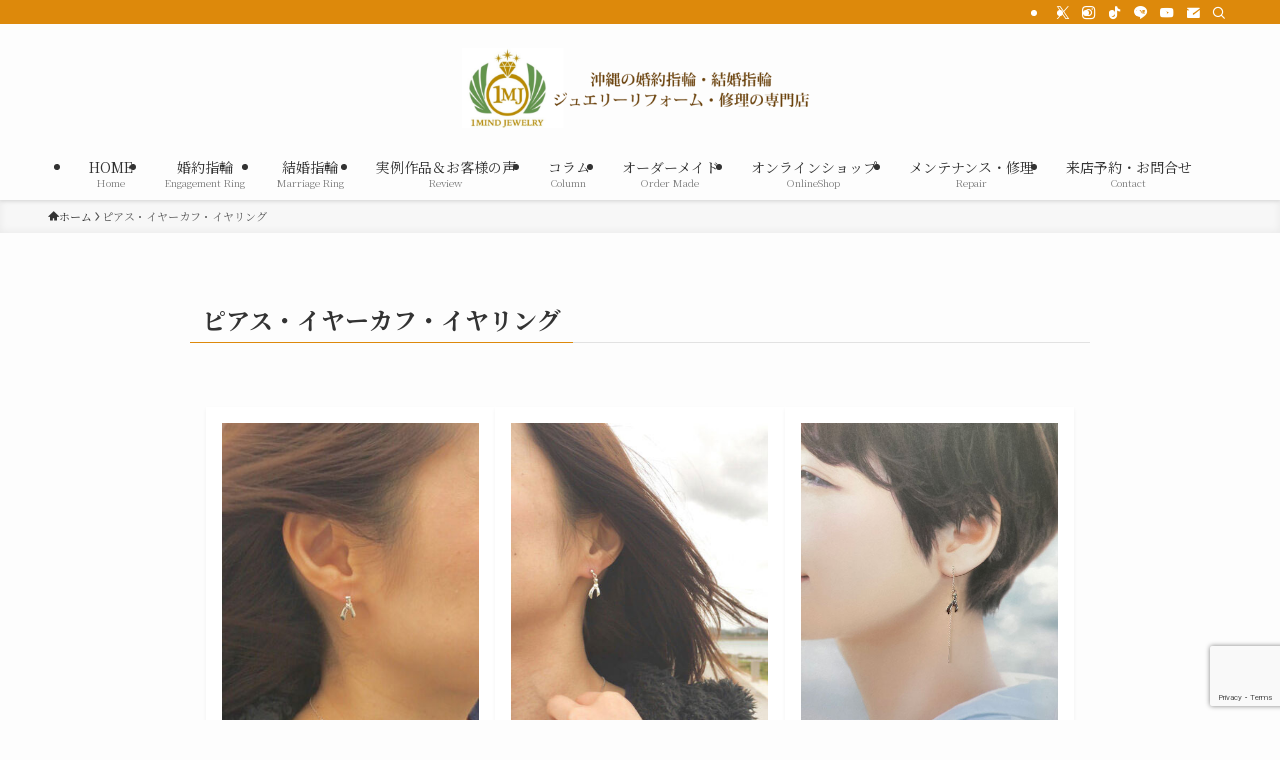

--- FILE ---
content_type: text/html; charset=UTF-8
request_url: https://1mind-jewelry.com/pierced-earrings/?ymd=1679443200
body_size: 78345
content:
<!DOCTYPE html>
<html lang="ja" data-loaded="false" data-scrolled="false" data-spmenu="closed">
<head>
<meta charset="utf-8">
<meta name="format-detection" content="telephone=no">
<meta http-equiv="X-UA-Compatible" content="IE=edge">
<meta name="viewport" content="width=device-width, viewport-fit=cover">
<title>ピアス・イヤーカフ・イヤリング | 1 MIND JEWELRY</title>
<meta name='robots' content='max-image-preview:large' />
	<style>img:is([sizes="auto" i], [sizes^="auto," i]) { contain-intrinsic-size: 3000px 1500px }</style>
	<link rel='dns-prefetch' href='//www.google.com' />
<link rel="alternate" type="application/rss+xml" title="1 MIND JEWELRY &raquo; フィード" href="https://1mind-jewelry.com/feed/" />
<link rel="alternate" type="application/rss+xml" title="1 MIND JEWELRY &raquo; コメントフィード" href="https://1mind-jewelry.com/comments/feed/" />

<!-- SEO SIMPLE PACK 3.6.2 -->
<meta name="description" content="サン結びピアス(ポストtype) サン結びピアス(ブラtype) サン結びピアス(アメリカンピアスtype) サングァーピアス　-釣り針 type- 【サングァーピアス】イヤリングtype 【花ブロックピアス】-フックtype- 花ブロック">
<link rel="canonical" href="https://1mind-jewelry.com/pierced-earrings/">
<meta property="og:locale" content="ja_JP">
<meta property="og:type" content="article">
<meta property="og:image" content="https://1mind-jewelry.com/wp-content/uploads/2022/02/ワンマインドジュエリーOGP画像.jpg">
<meta property="og:title" content="ピアス・イヤーカフ・イヤリング | 1 MIND JEWELRY">
<meta property="og:description" content="サン結びピアス(ポストtype) サン結びピアス(ブラtype) サン結びピアス(アメリカンピアスtype) サングァーピアス　-釣り針 type- 【サングァーピアス】イヤリングtype 【花ブロックピアス】-フックtype- 花ブロック">
<meta property="og:url" content="https://1mind-jewelry.com/pierced-earrings/">
<meta property="og:site_name" content="1 MIND JEWELRY">
<meta name="twitter:card" content="summary_large_image">
<meta name="twitter:site" content="@1MINDJEWELRY">
<!-- Google Analytics (gtag.js) -->
<script async src="https://www.googletagmanager.com/gtag/js?id=G-6BF0QL7N7K"></script>
<script>
	window.dataLayer = window.dataLayer || [];
	function gtag(){dataLayer.push(arguments);}
	gtag("js", new Date());
	gtag("config", "G-6BF0QL7N7K");
</script>
	<!-- / SEO SIMPLE PACK -->

<link rel='stylesheet' id='sbi_styles-css' href='https://1mind-jewelry.com/wp-content/plugins/instagram-feed/css/sbi-styles.min.css?ver=6.8.0' type='text/css' media='all' />
<link rel='stylesheet' id='font-awesome-all-css' href='https://1mind-jewelry.com/wp-content/themes/swell/assets/font-awesome/v6/css/all.min.css?ver=2.16.0' type='text/css' media='all' />
<link rel='stylesheet' id='wp-block-library-css' href='https://1mind-jewelry.com/wp-includes/css/dist/block-library/style.min.css?ver=6.8.3' type='text/css' media='all' />
<link rel='stylesheet' id='swell-icons-css' href='https://1mind-jewelry.com/wp-content/themes/swell/build/css/swell-icons.css?ver=2.16.0' type='text/css' media='all' />
<style id='main_style-inline-css' type='text/css'>
.c-infoBar__btn,.is-style-btn_shiny a{overflow:hidden;position:relative;transition:opacity .25s,-webkit-transform .25s;transition:opacity .25s,transform .25s;transition:opacity .25s,transform .25s,-webkit-transform .25s;z-index:0}.c-infoBar__btn:before,.is-style-btn_shiny a:before{background-image:linear-gradient(90deg,hsla(0,0%,100%,0),hsla(0,0%,100%,.6) 80%,hsla(0,0%,100%,0));content:"";height:200px;left:-120px;position:absolute;top:50%;-webkit-transform:translateY(-50%) rotate(25deg);transform:translateY(-50%) rotate(25deg);width:80px}.c-infoBar__btn:after,.is-style-btn_shiny a:after{-webkit-animation-duration:3s;animation-duration:3s;-webkit-animation-iteration-count:infinite;animation-iteration-count:infinite;-webkit-animation-name:shiny_btn;animation-name:shiny_btn;-webkit-animation-timing-function:ease-in-out;animation-timing-function:ease-in-out;background-image:linear-gradient(100deg,hsla(0,0%,100%,0),#fff);content:"";height:100%;left:-100px;position:absolute;top:0;width:50px}.c-infoBar__btn:hover,.is-style-btn_shiny a:hover{-webkit-transform:translateY(2px);transform:translateY(2px)}.c-infoBar__btn:hover:before,.is-style-btn_shiny a:hover:before{left:110%;transition:.25s ease-in-out}.c-infoBar__btn:hover:after,.is-style-btn_shiny a:hover:after{-webkit-animation:none;animation:none}#fix_bottom_menu:before,.c-infoBar:before,.c-mvBtn__btn:before,.l-fixHeader:before,.p-spMenu__inner:before,[data-type=type1] .p-blogCard__inner:before{content:"";height:100%;left:0;position:absolute;top:0;width:100%;z-index:0}.wp-block-image.is-style-shadow img,.wp-block-video.is-style-shadow video,img.shadow{box-shadow:0 2px 8px rgba(0,0,0,.1),0 4px 8px -4px rgba(0,0,0,.2)}.w-pageTop,.w-singleBottom,.w-singleTop{margin:2em 0}.c-categoryList:before,.c-tagList:before,.c-taxList:before,code.dir_name:before,code.file_name:before{-webkit-font-smoothing:antialiased;-moz-osx-font-smoothing:grayscale;font-family:icomoon!important;font-style:normal;font-variant:normal;font-weight:400;line-height:1;text-transform:none}.c-categoryList__separation:after,.p-breadcrumb__item:after{background-color:currentcolor;-webkit-clip-path:polygon(45% 9%,75% 51%,45% 90%,30% 90%,60% 50%,30% 10%);clip-path:polygon(45% 9%,75% 51%,45% 90%,30% 90%,60% 50%,30% 10%);content:"";display:block;height:10px;margin:0;opacity:.8;width:10px}@-webkit-keyframes flash{0%{opacity:.6}to{opacity:1}}@keyframes flash{0%{opacity:.6}to{opacity:1}}@-webkit-keyframes FadeIn{to{opacity:1}}@keyframes FadeIn{to{opacity:1}}@-webkit-keyframes FadeInFromX{to{opacity:1;-webkit-transform:translateX(0);transform:translateX(0)}}@keyframes FadeInFromX{to{opacity:1;-webkit-transform:translateX(0);transform:translateX(0)}}@-webkit-keyframes FadeInFromY{to{opacity:1;-webkit-transform:translateY(0);transform:translateY(0)}}@keyframes FadeInFromY{to{opacity:1;-webkit-transform:translateY(0);transform:translateY(0)}}@-webkit-keyframes flowing_text{to{-webkit-transform:translateX(-100%);transform:translateX(-100%)}}@keyframes flowing_text{to{-webkit-transform:translateX(-100%);transform:translateX(-100%)}}@-webkit-keyframes shiny_btn{0%{opacity:0;-webkit-transform:scale(0) rotate(25deg);transform:scale(0) rotate(25deg)}84%{opacity:0;-webkit-transform:scale(0) rotate(25deg);transform:scale(0) rotate(25deg)}85%{opacity:.9;-webkit-transform:scale(1) rotate(25deg);transform:scale(1) rotate(25deg)}to{opacity:0;-webkit-transform:scale(50) rotate(25deg);transform:scale(50) rotate(25deg)}}@keyframes shiny_btn{0%{opacity:0;-webkit-transform:scale(0) rotate(25deg);transform:scale(0) rotate(25deg)}84%{opacity:0;-webkit-transform:scale(0) rotate(25deg);transform:scale(0) rotate(25deg)}85%{opacity:.9;-webkit-transform:scale(1) rotate(25deg);transform:scale(1) rotate(25deg)}to{opacity:0;-webkit-transform:scale(50) rotate(25deg);transform:scale(50) rotate(25deg)}}@-webkit-keyframes leftToRight{0%{-webkit-transform:scale(1.1) translateX(-1%);transform:scale(1.1) translateX(-1%)}to{-webkit-transform:scale(1.1) translateX(1%);transform:scale(1.1) translateX(1%)}}@keyframes leftToRight{0%{-webkit-transform:scale(1.1) translateX(-1%);transform:scale(1.1) translateX(-1%)}to{-webkit-transform:scale(1.1) translateX(1%);transform:scale(1.1) translateX(1%)}}@-webkit-keyframes zoomUp{0%{-webkit-transform:scale(1);transform:scale(1)}to{-webkit-transform:scale(1.1);transform:scale(1.1)}}@keyframes zoomUp{0%{-webkit-transform:scale(1);transform:scale(1)}to{-webkit-transform:scale(1.1);transform:scale(1.1)}}@-webkit-keyframes FloatVertical{0%{-webkit-transform:translate3d(0,4px,0);transform:translate3d(0,4px,0)}50%{-webkit-transform:translate3d(0,-4px,0);transform:translate3d(0,-4px,0)}to{-webkit-transform:translate3d(0,4px,0);transform:translate3d(0,4px,0)}}@keyframes FloatVertical{0%{-webkit-transform:translate3d(0,4px,0);transform:translate3d(0,4px,0)}50%{-webkit-transform:translate3d(0,-4px,0);transform:translate3d(0,-4px,0)}to{-webkit-transform:translate3d(0,4px,0);transform:translate3d(0,4px,0)}}@-webkit-keyframes FloatHorizontal{0%{-webkit-transform:translate3d(4px,0,0);transform:translate3d(4px,0,0)}50%{-webkit-transform:translate3d(-4px,0,0);transform:translate3d(-4px,0,0)}to{-webkit-transform:translate3d(4px,0,0);transform:translate3d(4px,0,0)}}@keyframes FloatHorizontal{0%{-webkit-transform:translate3d(4px,0,0);transform:translate3d(4px,0,0)}50%{-webkit-transform:translate3d(-4px,0,0);transform:translate3d(-4px,0,0)}to{-webkit-transform:translate3d(4px,0,0);transform:translate3d(4px,0,0)}}:root{--color_border:hsla(0,0%,78%,.5);--color_gray:hsla(0,0%,78%,.15);--swl-color_hov_gray:rgba(3,2,2,.05);--swl-color_shadow:rgba(0,0,0,.12);--swl-fz--root:3.6vw;--swl-fz--side:var(--swl-fz--root);--swl-block-margin:2em;--swl-sidebar_width:280px;--swl-sidebar_margin:24px;--swl-pad_post_content:0px;--swl-pad_container:4vw;--swl-h2-margin--x:-2vw;--swl-box_shadow:0 2px 4px rgba(0,0,0,.05),0 4px 4px -4px rgba(0,0,0,.1);--swl-img_shadow:0 2px 8px rgba(0,0,0,.1),0 4px 8px -4px rgba(0,0,0,.2);--swl-btn_shadow:0 2px 2px rgba(0,0,0,.1),0 4px 8px -4px rgba(0,0,0,.2);--swl-text_color--black:#333;--swl-text_color--white:#fff;--swl-fz--xs:.75em;--swl-fz--small:.9em;--swl-fz--normal:1rem;--swl-fz--medium:1.1em;--swl-fz--large:1.25em;--swl-fz--huge:1.6em;--swl-list-padding--left:1.5em;--swl-list-padding--has_bg:1em 1em 1em 1.75em}html{font-size:var(--swl-fz--root)}.c-plainBtn{-webkit-appearance:none;-o-appearance:none;appearance:none;background-color:transparent;border:none;box-shadow:none}*,.c-plainBtn{margin:0;padding:0}*{box-sizing:border-box;font-family:inherit;font-size:inherit;line-height:inherit}:after,:before{box-sizing:inherit;text-decoration:inherit;vertical-align:inherit}b,strong{font-weight:700}sub,sup{font-size:smaller}ruby>rt{font-size:50%}main{display:block}:where(ol:not([type])),:where(ul:not([type])){list-style:none}blockquote,q{quotes:none}blockquote:after,blockquote:before,q:after,q:before{content:none}table{border-collapse:collapse;border-spacing:0}td,th{word-break:break-all}img{border-style:none;height:auto;max-width:100%}video{outline:none}code,pre{-moz-tab-size:4;-o-tab-size:4;tab-size:4}svg:not([fill]){fill:currentcolor}[hidden]{display:none}button,input,optgroup,select,textarea{font-family:inherit;font-size:inherit;line-height:inherit}button,input{overflow:visible}button,select{text-transform:none}[type=button],[type=reset],[type=submit],button{-webkit-appearance:button;cursor:pointer;display:inline-block}[role=button]{cursor:pointer}fieldset{padding:.35em .75em .625em}legend{box-sizing:border-box;color:inherit;display:table;max-width:100%;padding:0;white-space:normal}button,input,select,textarea{background-color:#f7f7f7;border:1px solid hsla(0,0%,78%,.5);border-radius:0;color:#333;padding:.25em .5em}[type=color]{padding:0}[type=range]{vertical-align:middle}[aria-busy=true]{cursor:progress}[aria-controls]{cursor:pointer}[aria-disabled]{cursor:default}html{letter-spacing:var(--swl-letter_spacing,normal)}body{word-wrap:break-word;-webkit-text-size-adjust:100%;background-color:var(--color_bg);color:var(--color_text);font-family:var(--swl-font_family);font-size:1rem;font-weight:var(--swl-font_weight);line-height:1.6;max-width:100%;min-width:100%;overflow-wrap:break-word;overflow-x:clip;position:relative}a{color:var(--color_link)}.swl-inline-color{--color_link:currentcolor}#lp-content .post_content,#main_content .post_content{font-size:var(--swl-fz--content,16px)}[data-spmenu=opened] #wpadminbar{z-index:1}#fix_bottom_menu{bottom:-60px;display:none;left:0;position:fixed}[data-spmenu=opened] body>.adsbygoogle{top:-140px!important}.-index-off .widget_swell_index,.-index-off [data-onclick=toggleIndex]{display:none}.-index-off .widget_swell_index+.c-widget{margin-top:0!important}.l-article{max-width:var(--article_size);padding-left:0;padding-right:0}.-sidebar-off .l-article,.lp-content .l-article{margin-left:auto;margin-right:auto}#body_wrap{max-width:100%;overflow-x:clip;position:relative;z-index:1}#body_wrap.-bg-fix{z-index:1}#body_wrap.-bg-fix:before{content:"";height:100%;left:0;position:fixed;top:0;width:100%;z-index:-1}.admin-bar{--swl-adminbarH:var(--wp-admin--admin-bar--height,32px)}.l-container{margin-left:auto;margin-right:auto;max-width:calc(var(--container_size, 0px) + var(--swl-pad_container, 0px)*2);padding-left:var(--swl-pad_container,0);padding-right:var(--swl-pad_container,0)}.l-content{margin:0 auto 6em;padding-top:2em;position:relative;z-index:1}.l-fixHeader{left:0;margin-top:var(--swl-adminbarH,0);opacity:0;position:fixed;top:0;-webkit-transform:translateY(calc(var(--swl-fix_headerH, 100px)*-1));transform:translateY(calc(var(--swl-fix_headerH, 100px)*-1));visibility:hidden;width:100%;z-index:101}.l-fixHeader[data-ready]{transition:all .5s}.l-fixHeader:before{background:var(--color_header_bg);display:block}.c-smallNavTitle{color:inherit;font-size:10px;line-height:1;opacity:.6}.sub-menu .c-smallNavTitle{display:none}.c-gnav{display:flex;height:100%;text-align:center}.c-gnav a{text-decoration:none}.c-gnav .ttl{color:inherit;line-height:1;position:relative;z-index:1}.c-gnav>.menu-item{height:100%;position:relative}.c-gnav>.menu-item:hover>.sub-menu{opacity:1;visibility:visible}.c-gnav>.menu-item>a{color:inherit;display:flex;flex-direction:column;height:100%;justify-content:center;padding:0 12px;position:relative;white-space:nowrap}.c-gnav>.menu-item>a .ttl{display:block;font-size:14px}.c-gnav>.menu-item>a:after{bottom:0;content:"";display:block;left:0;position:absolute;transition:width .25s,height .25s,-webkit-transform .25s;transition:transform .25s,width .25s,height .25s;transition:transform .25s,width .25s,height .25s,-webkit-transform .25s}.c-gnav>.menu-item>a .c-submenuToggleBtn{display:none}.c-gnav>.menu-item>.sub-menu{left:50%;top:100%;-webkit-transform:translateX(-50%);transform:translateX(-50%)}.c-gnav .sub-menu{box-shadow:0 2px 4px rgba(0,0,0,.1);opacity:0;position:absolute;text-align:left;transition:opacity .25s,visibility .25s;visibility:hidden;width:15em;z-index:1}.c-gnav .sub-menu li{position:relative}.c-gnav .sub-menu .ttl{font-size:.9em;left:0;position:relative;transition:left .25s}.c-gnav .sub-menu a{color:inherit;display:block;padding:.5em .75em;position:relative}.c-gnav .sub-menu a:hover{background-color:var(--swl-color_hov_gray)}.c-gnav__sBtn{color:inherit;display:flex;flex-direction:column;height:100%;justify-content:center;padding:0 12px;width:auto}.c-gnav__sBtn .icon-search{font-size:20px}.l-header{background:var(--color_header_bg);left:0;top:0;z-index:100}.l-header,.l-header__inner{position:relative;width:100%}.l-header__inner{color:var(--color_header_text);z-index:1}.l-header__inner .c-catchphrase{letter-spacing:var(--swl-letter_spacing,.2px)}.l-header__logo{line-height:1}.c-headLogo.-txt{align-items:center;display:flex}.c-headLogo__link{display:block;text-decoration:none}.-img .c-headLogo__link{height:100%}.-txt .c-headLogo__link{color:inherit;display:block;font-size:5vw;font-weight:700}.c-headLogo__img{height:100%;-o-object-fit:contain;object-fit:contain;width:auto}.w-header{align-items:center;display:flex}.l-header__customBtn,.l-header__menuBtn{height:var(--logo_size_sp);line-height:1.25;text-align:center;width:var(--logo_size_sp)}.l-mainContent{position:static!important;width:100%}.-sidebar-on .l-mainContent{max-width:100%}.l-mainContent__inner>:first-child,.l-parent>:first-child,.post_content>:first-child{margin-top:0!important}.l-mainContent__inner>:last-child,.l-parent>:last-child,.post_content>:last-child{margin-bottom:0!important}.l-scrollObserver{display:block;height:1px;left:0;pointer-events:none;position:absolute;top:100px;visibility:hidden;width:100%;z-index:1000}#sidebar{font-size:var(--swl-fz--side);position:relative}.c-blogLink{--the-ison-size:1em;align-items:center;display:flex;gap:.5em;line-height:1.5;text-decoration:none}.c-blogLink__icon{flex:0 0 auto;text-decoration:none}.c-blogLink__icon .__svg{height:var(--the-ison-size);width:var(--the-ison-size)}.c-blogLink[data-style=text]{--the-ison-size:.9em}.c-blogLink[data-style=text] .c-blogLink__icon{border:1px solid;border-radius:50%;display:inline-flex;flex:0 0 auto;padding:4px}.c-blogLink[data-style=text] .c-blogLink__text{text-decoration:underline}.c-blogLink[data-style=slim]{--the-ison-size:1.2em;align-items:stretch;border-radius:6px;box-shadow:0 1px 3px 1px rgba(0,0,0,.1);color:inherit;gap:0;overflow:hidden}.c-blogLink[data-style=slim] .c-blogLink__icon{align-items:center;background-color:#e6e9ea;border:2px solid #fff;border-radius:inherit;color:#34383f;display:flex;justify-content:center;transition:color .25s,background-color .25s;width:3.25em}.c-blogLink[data-style=slim] .c-blogLink__text{padding:1em .75em}.c-blogLink[data-style=slim]:hover .c-blogLink__icon{background-color:#34383f;color:#fff}.c-listMenu.c-listMenu li{margin:0;position:relative}.c-listMenu a{border-bottom:1px solid var(--color_border);color:inherit;display:block;line-height:1.4;position:relative;text-decoration:none}.c-listMenu a:hover{background-color:var(--swl-color_hov_gray)}.c-taxList:before{content:"\e92f"}.c-categoryList{color:var(--color_main)}.c-categoryList:before{content:"\e92f"}.c-tagList:before{color:inherit;content:"\e935"}.c-categoryList__link,.c-tagList__link,.c-taxList__link{border-radius:1px;display:block;line-height:1;padding:4px .5em;text-decoration:none}.c-tagList__link{background:#f7f7f7;color:#333}.c-categoryList__link{background-color:var(--color_main);color:#fff}.c-taxList__link{background:#f7f7f7;color:#333}.l-mainContent .c-categoryList__link.-current{background:none;box-shadow:inset 0 0 0 1px currentcolor;color:inherit}.l-topTitleArea .c-categoryList__link.-current{border:none;padding:0}.c-categoryList__separation{display:block;line-height:1;margin-right:.25em}.c-filterLayer:after,.c-filterLayer:before,.c-filterLayer__img{height:100%;left:0;position:absolute;top:0;width:100%}.c-filterLayer{z-index:0}.c-filterLayer:before{z-index:1}.c-filterLayer:after{display:block;z-index:2}.c-filterLayer.-texture-dot:after{background-color:rgba(0,0,0,.1);background-image:url([data-uri]);background-size:2px;content:"";opacity:.5}.c-filterLayer.-texture-brushed:after{background-image:url(https://1mind-jewelry.com/wp-content/themes/swell/assets//img/texture/white-brushed.png);content:"";opacity:.5}.c-filterLayer__img{z-index:0}.-filter-blur>.c-filterLayer__img{-webkit-filter:blur(4px);filter:blur(4px);height:calc(100% + 8px);left:-4px;top:-4px;width:calc(100% + 8px)}.-filter-glay>.c-filterLayer__img{-webkit-filter:grayscale(60%);filter:grayscale(60%)}.c-fixBtn{align-items:center;background:#fff;border:1px solid var(--color_main);border-radius:var(--swl-radius--8,0);box-shadow:var(--swl-box_shadow);color:var(--color_main);cursor:pointer;display:flex;flex-direction:column;height:52px;justify-content:center;letter-spacing:normal;line-height:1;opacity:.75;overflow:hidden;text-align:center;transition:all .25s;width:52px}.c-fixBtn+.c-fixBtn{margin-top:16px}.c-fixBtn__icon{display:block;font-size:20px}.c-fixBtn__label{-webkit-font-feature-settings:"palt";font-feature-settings:"palt";display:block;font-size:10px;-webkit-transform:scale(.9);transform:scale(.9)}#fix_tocbtn .c-fixBtn__label{margin-top:2px}#pagetop .c-fixBtn__label{margin-top:-8px}#pagetop[data-has-text="1"] .c-fixBtn__icon{-webkit-transform:translateY(-6px);transform:translateY(-6px)}.c-iconBtn{align-content:center;align-items:center;color:inherit;display:inline-flex;flex-wrap:wrap;height:100%;justify-content:center;text-decoration:none;width:100%}.c-iconBtn .-menuBtn{z-index:1}.c-iconBtn__icon{display:block;font-size:24px}.p-spMenu__closeBtn .c-iconBtn__icon{font-size:20px}.c-iconBtn__icon:before{display:block}.c-iconBtn__label{display:block;font-size:10px;-webkit-transform:scale(.9);transform:scale(.9);width:100%}.c-iconList{display:flex;flex-wrap:wrap}.widget_swell_prof_widget .c-iconList,.widget_swell_sns_links .c-iconList{justify-content:center}.l-footer__foot .c-iconList{justify-content:center;margin-bottom:8px}.c-iconList__link{box-sizing:content-box;color:inherit;height:1em;margin:0 3px;padding:2px;text-align:center;text-decoration:none;width:1em}.c-iconList__icon,.c-iconList__link{display:block;line-height:1}.c-iconList__icon:before{color:inherit}.is-style-circle .c-iconList__link{border:1px solid;border-radius:50%;margin:4px;padding:5px}.c-modal{height:100%;left:0;position:fixed;top:0;transition:opacity .5s,visibility .5s;width:100%;z-index:1000}[data-loaded=false] .c-modal{display:none}.c-modal:not(.is-opened){opacity:0;pointer-events:none;visibility:hidden}.c-modal .c-modal__close{color:#fff;cursor:pointer;left:0;line-height:2;padding-top:.5em;position:absolute;text-align:center;text-shadow:1px 1px 1px #000;top:100%;width:100%}.c-mvBtn{display:block;margin:2em auto 0;position:relative;text-align:center}.u-ta-l .c-mvBtn{margin-left:0}.u-ta-r .c-mvBtn{margin-right:0}.c-mvBtn__btn{background-color:var(--color_main);border-radius:var(--mv_btn_radius);box-shadow:0 1px 4px rgba(0,0,0,.1);display:block;font-size:3.2vw;letter-spacing:var(--swl-letter_spacing,1px);overflow:hidden;padding:.75em 2.5em;position:relative;text-decoration:none;text-shadow:none;transition:box-shadow .25s}.-btn-n>.c-mvBtn__btn{color:#fff}.c-mvBtn__btn:before{background:linear-gradient(hsla(0,0%,100%,.2),#fff);border-radius:2px;display:block;opacity:0;transition:opacity .25s}.c-mvBtn__btn:hover{box-shadow:0 1px 8px rgba(0,0,0,.2);opacity:1}.c-mvBtn__btn:hover:before{opacity:.2}.-btn-b>.c-mvBtn__btn{background:none;border:1px solid}.c-overlay{background:rgba(0,0,0,.75);height:100%;left:0;position:absolute;top:0;width:100%;z-index:0}.c-pagination{align-items:center;display:flex;flex-wrap:wrap;font-size:13px;justify-content:center;margin:3em 0;position:relative}[class*=page-numbers]{box-sizing:content-box;display:block;font-size:14px;height:36px;line-height:36px;margin:6px;min-width:36px;padding:0;position:relative;text-align:center;text-decoration:none;transition:color .25s,background-color .25s;width:auto}[class*=page-numbers].current,[class*=page-numbers]:hover{background-color:var(--color_main);color:#fff}.c-pagination__dot{color:#aaa;margin:0 6px}.c-postTitle{align-items:center;display:flex;flex-direction:row-reverse}.c-postTitle__ttl{font-size:5vw;line-height:1.4;width:100%}.c-postTitle__date{border-right:1px solid var(--color_border);font-weight:400;line-height:1;margin-right:.75em;padding:.5em .75em .5em 0;text-align:center}.c-postTitle__date .__y{display:block;font-size:3vw;line-height:1;margin-bottom:4px}.c-postTitle__date .__md{display:block;font-size:4.2vw}.p-postList .c-postTitle{margin:0 auto 1em;position:relative;width:100%;z-index:1}.p-postList .c-postTitle__date .__md,.p-postList .c-postTitle__ttl{font-size:4vw}.c-reviewStars i{color:var(--color-review_star,#fac225)}.post_content>.c-reviewStars{display:block}.c-scrollHint{-webkit-animation:FloatHorizontal 2s ease-in-out infinite alternate;animation:FloatHorizontal 2s ease-in-out infinite alternate;margin-bottom:2px!important;margin-top:3em;text-align:right}.c-scrollHint span{align-items:center;display:inline-flex;font-size:12px;line-height:1;opacity:.75;vertical-align:middle}.c-scrollHint span i{font-size:16px;margin-left:4px}.c-scrollHint+.wp-block-table{margin-top:0!important}.c-searchForm{position:relative}.c-searchForm__s{background-color:#fff;line-height:2;padding:4px 44px 4px 8px;width:100%}.c-searchForm__submit{border-radius:var(--swl-radius--4,0);height:100%;overflow:hidden;position:absolute;right:0;top:0;width:40px}.c-searchForm__submit:before{color:#fff;font-size:20px;left:50%;position:absolute;top:50%;-webkit-transform:translateX(-50%) translateY(-50%);transform:translateX(-50%) translateY(-50%);z-index:1}.w-header .c-searchForm__s{font-size:14px;line-height:20px}.w-header .c-searchForm__submit{width:30px}.w-header .c-searchForm__submit:before{font-size:16px}.skip-link{left:0;opacity:0;overflow:hidden;pointer-events:none;position:absolute!important;text-decoration:none;top:0;z-index:999}.skip-link:focus{background-color:#f1f1f1;border-radius:3px;box-shadow:0 0 2px 2px rgba(0,0,0,.6);color:#21759b;display:block;font-size:14px;font-weight:700;height:auto;left:8px;opacity:1;padding:16px 24px;pointer-events:auto;top:8px;width:auto;z-index:1000}.c-postAuthor{align-items:center;display:flex}.c-postAuthor.is-link{color:inherit;text-decoration:none;transition:opacity .25s}.c-postAuthor.is-link:hover{opacity:.75}.c-postAuthor__figure{border-radius:50%;height:20px;margin:0 .25em 0 1px;overflow:hidden;width:20px}.c-postAuthor__figure .avatar{display:block;-o-object-fit:cover;object-fit:cover}.c-postThumb{overflow:hidden;position:relative;vertical-align:middle}.c-postThumb__figure{margin:0;overflow:hidden;position:relative;width:100%;z-index:0}.c-postThumb__figure:before{content:"";display:block;height:0;padding-top:var(--card_posts_thumb_ratio)}.-type-list .c-postThumb__figure:before,.-type-list2 .c-postThumb__figure:before{padding-top:var(--list_posts_thumb_ratio)}.-type-big .c-postThumb__figure:before{padding-top:var(--big_posts_thumb_ratio)}.-type-thumb .c-postThumb__figure:before{padding-top:var(--thumb_posts_thumb_ratio)}.p-blogCard .c-postThumb__figure:before{padding-top:var(--blogcard_thumb_ratio)}.p-postList__link:hover .c-postThumb:before{opacity:.2}.p-postList__link:hover .c-postThumb__img{-webkit-transform:scale(1.06);transform:scale(1.06)}.c-postThumb__img{left:0;position:absolute;top:0;transition:-webkit-transform .25s;transition:transform .25s;transition:transform .25s,-webkit-transform .25s}.c-postThumb__cat{background-color:var(--color_main);display:inline-block;font-size:10px;line-height:2;overflow:hidden;padding:0 .75em;position:absolute;right:0;top:0;white-space:nowrap;z-index:1}.-type-list .c-postThumb__cat,.-type-list2 .c-postThumb__cat{left:0;right:auto;-webkit-transform-origin:0 0;transform-origin:0 0}.c-postThumb__cat:before{margin-right:.4em}.c-postTimes{align-items:center;display:flex;flex-wrap:wrap;gap:.5em}.c-postTimes__modified:before,.c-postTimes__posted:before{margin-right:.325em;position:relative;top:1px}.c-rssSite{margin-right:.5rem}.c-rssSite__favi{display:block;height:14px;margin-right:.25rem;width:14px}.c-rssAuthor{margin-left:0!important}.p-blogCard{cursor:pointer;display:block;margin:2.5em auto 2em;max-width:880px;transition:box-shadow .25s;width:100%}.wp-block-embed>.p-blogCard{margin:0 auto}.p-blogCard:hover{box-shadow:0 4px 16px rgba(0,0,0,.1),0 12px 28px -12px rgba(0,0,0,.05)}.p-blogCard:hover .c-postThumb__img{opacity:1}.p-blogCard__caption{background:var(--color_content_bg);border-radius:2px;display:inline-block;font-size:11px;left:16px;line-height:2;padding:0 .5em;position:absolute;top:-1em;z-index:1}.p-blogCard__caption:before{content:"\e923";display:inline-block;font-family:icomoon;margin-right:3px}.-external .p-blogCard__caption:before{content:"\e91a"}.p-blogCard__inner{align-items:center;display:flex;justify-content:space-between;margin:0;padding:16px;position:relative;transition:box-shadow .25s}.-noimg>.p-blogCard__inner{min-height:5em}.p-blogCard__thumb{flex-shrink:0;margin:0 1em 0 0;width:30%}.p-blogCard__thumb .c-postThumb__figure{margin:0;position:relative;width:100%}.p-blogCard__body{flex:1 1 auto;margin:0}.p-blogCard__title{color:inherit;display:block;font-weight:400;line-height:1.4;text-decoration:none}.p-blogCard__excerpt{display:block;font-size:.8em;line-height:1.4;margin-top:.5em;opacity:.8;word-break:break-word}[data-type=type1] .p-blogCard__caption{bottom:auto;right:auto}[data-type=type1] .p-blogCard__inner{padding-top:21px}[data-type=type1] .p-blogCard__inner:before{border:1px solid;border-radius:var(--swl-radius--2,0);display:block;pointer-events:none}[data-type=type2] .p-blogCard__caption{background:var(--color_main);bottom:auto;color:#fff;padding:0 .75em;right:auto}[data-type=type2] .p-blogCard__inner{border:1px solid var(--color_main);border-radius:2px;padding-top:24px}[data-type=type3] .p-blogCard__caption{background:none;bottom:2px;font-size:10px;left:auto;opacity:.8;right:4px;top:auto;-webkit-transform:scale(.8);transform:scale(.8);-webkit-transform-origin:100% 100%;transform-origin:100% 100%}[data-type=type3] .p-blogCard__inner{background:#fff;border-radius:2px;box-shadow:0 1px 3px 1px rgba(0,0,0,.08);color:#333}.p-breadcrumb{margin:0 auto;padding:8px 0;position:relative}.p-breadcrumb.-bg-on{background:#f7f7f7}.p-breadcrumb:not(.-bg-on){padding-top:12px}.-body-solid .p-breadcrumb.-bg-on{box-shadow:inset 0 -1px 8px rgba(0,0,0,.06)}.-frame-on .p-breadcrumb,.c-infoBar+.p-breadcrumb,.c-infoBar+[data-barba=container]>.p-breadcrumb,.l-topTitleArea+.p-breadcrumb{background:none!important;border:none!important;box-shadow:none!important;padding-top:12px}.-frame-on .p-breadcrumb{padding-bottom:12px}.p-breadcrumb__list{align-items:center;display:flex;font-size:10px;gap:.5em;list-style:none;overflow:hidden;width:100%}.p-breadcrumb__item{align-items:center;display:inline-flex;gap:.5em;position:relative}.p-breadcrumb__item:last-child:after{content:none}.p-breadcrumb__item:last-child span{opacity:.8}.p-breadcrumb__text{align-items:center;color:inherit;display:block;display:inline-flex;text-decoration:none;white-space:nowrap}.p-breadcrumb__text:before{margin-right:3px}.p-breadcrumb__text:hover span{opacity:.76}.p-breadcrumb__text .__home{align-items:center;display:inline-flex;gap:4px}.p-breadcrumb__text .__home:before{line-height:inherit}.single .p-breadcrumb__item:last-child>span.p-breadcrumb__text{display:none}.p-fixBtnWrap{align-items:flex-end;bottom:1.25em;display:flex;flex-direction:column;opacity:0;position:fixed;right:1em;text-align:center;-webkit-transform:translateY(-8px);transform:translateY(-8px);transition:opacity .3s,visibility .3s,-webkit-transform .3s;transition:opacity .3s,transform .3s,visibility .3s;transition:opacity .3s,transform .3s,visibility .3s,-webkit-transform .3s;visibility:hidden;z-index:99}[data-loaded=false] .p-fixBtnWrap{display:none}[data-scrolled=true] .p-fixBtnWrap{opacity:1;-webkit-transform:translateY(0);transform:translateY(0);visibility:visible}.p-postListWrap{position:relative}.p-postList.p-postList{list-style:none;margin-bottom:0;padding-left:0}.p-postList.-type-simple{border-top:1px solid var(--color_border)}.p-postList.-type-card,.p-postList.-type-thumb{display:flex;flex-wrap:wrap;margin-left:-.5em;margin-right:-.5em}.-frame-off .p-postList.-type-list2{border-top:1px solid var(--color_border);padding-top:1.5em}.c-widget .p-postList.-type-card{margin-bottom:-1.5em}.p-postList.-type-thumb+.is-style-more_btn{margin-top:1em}.p-postList.-type-simple+.is-style-more_btn{margin-top:2em}.p-postList__item.p-postList__item:before{content:none}.-type-simple .p-postList__item{margin-bottom:0;margin-top:0}.-type-list .p-postList__item{margin-bottom:2em;margin-top:0}.-type-list2 .p-postList__item{border-bottom:1px solid var(--color_border);margin-bottom:1.5em;margin-top:0;padding-bottom:1.5em}.-type-big .p-postList__item{padding-left:.5em;padding-right:.5em}.-type-big .p-postList__item:not(:last-child){border-bottom:1px solid var(--color_border);margin-bottom:3em;padding-bottom:3em}.-type-card .p-postList__item{margin-bottom:2.5em;margin-top:0;padding:0 .5em;width:50%}.-type-thumb .p-postList__item{margin-bottom:1em;margin-top:0;padding:0 .5em;width:50%}.is-first-big>.p-postList__item:first-child{width:100%}.c-widget .-type-card .p-postList__item{margin-bottom:2em}.c-widget .-type-list .p-postList__item{margin-bottom:1.5em}.p-postList__link{color:inherit;display:block;position:relative;text-decoration:none;z-index:0}.-type-card .p-postList__link{height:100%}.-type-simple .p-postList__link{border-bottom:1px solid var(--color_border);display:block;padding:1em .25em;transition:background-color .25s}.-type-simple .p-postList__link:hover{background-color:var(--swl-color_hov_gray)}.-type-list .p-postList__link,.-type-list2 .p-postList__link{align-items:flex-start;display:flex;flex-wrap:wrap;justify-content:space-between}.-type-list2 .p-postList__link{padding:0 .25em}.-type-list2 .p-postList__item:nth-child(2n) .p-postList__link{flex-direction:row-reverse}.-type-card .p-postList__thumb{width:100%}.-type-list .p-postList__thumb,.-type-list2 .p-postList__thumb{width:36%}.-type-thumb .p-postList__thumb{box-shadow:none;width:100%}.p-postList__thumb:before{background:linear-gradient(45deg,var(--color_gradient1),var(--color_gradient2));content:"";display:block;height:100%;left:0;opacity:0;position:absolute;top:0;transition:opacity .25s;width:100%;z-index:1}.p-postList__body{position:relative;transition:opacity .25s}.-type-big .p-postList__body,.-type-card .p-postList__body{padding-top:1em}.-ps-style-normal .p-postList__item:hover .p-postList__body,.-type-card .p-postList__item:hover .p-postList__body,.-type-list .p-postList__item:hover .p-postList__body{opacity:.75}.-type-list .p-postList__body,.-type-list2 .p-postList__body{width:60%}.-type-thumb .p-postList__body{background:rgba(0,0,0,.5);bottom:0;color:#fff;left:0;padding:.75em;position:absolute;width:100%}.-type-big .p-postList__body:after,.-type-list2 .p-postList__body:after{box-shadow:0 0 0 1px var(--color_border);display:block;font-size:12px;letter-spacing:var(--swl-letter_spacing,.5px);margin:2em auto 0;opacity:.75;padding:1em 0;text-align:center;transition:color .25s,background-color .25s;width:100%}.-type-list2 .p-postList__body:after{display:inline-block;margin-top:2em;max-width:100%;padding:.5em 3em;width:auto}.p-postList__link:hover .p-postList__body:after{background:var(--color_main);box-shadow:none;color:#fff;opacity:1}.p-postList .p-postList__title{background:none;border:none;color:inherit;display:block;font-weight:700;line-height:1.5;margin:0;padding:0}.p-postList .p-postList__title:after,.p-postList .p-postList__title:before{content:none}.-type-card .p-postList__title,.-type-list .p-postList__title,.-type-list2 .p-postList__title{font-size:3.6vw}.-type-simple .p-postList__title{font-size:1em}.p-postList__excerpt{line-height:1.5}.-type-card .p-postList__excerpt{font-size:3.2vw;margin-top:.5em}.-type-list .p-postList__excerpt,.-type-list2 .p-postList__excerpt{font-size:3.4vw;margin-top:.5em}.-type-big .p-postList__excerpt{line-height:1.6;padding-bottom:.5em}#sidebar .p-postList__excerpt,.-related .p-postList__excerpt,.-type-thumb .p-postList__excerpt{display:none}.p-postList__meta{align-items:center;display:flex;flex-wrap:wrap;font-size:10px;line-height:1.25;margin-top:.75em;position:relative}.p-postList__title+.p-postList__meta{margin-top:.25em}.p-postList__meta :before{margin-right:.25em}.-type-simple .p-postList__meta{margin:0 0 4px}.-type-big .p-postList__meta{font-size:12px;margin:0 0 1em}.-type-thumb .p-postList__meta,.c-widget .p-postList__meta{margin-top:0}.p-postList__author,.p-postList__cat,.p-postList__times,.p-postList__views{margin-right:.5em;padding:4px 0}.-type-simple .p-postList__author{padding:0}.p-postList__author:not(:first-child){margin-left:auto}.-w-ranking.p-postList{counter-reset:number 0}.-w-ranking .p-postList__item{position:relative}.-w-ranking .p-postList__item:before{background-color:#3c3c3c;color:#fff;content:counter(number);counter-increment:number;display:block;font-family:arial,helvetica,sans-serif;pointer-events:none;position:absolute;text-align:center;z-index:2}.-w-ranking .p-postList__item:first-child:before{background-color:#f7d305;background-image:linear-gradient(to top left,#f7bf05,#fcea7f,#fcd700,#f7d305,#eaca12,#ac9303,#f7d305,#fcea7f,#f7e705,#eaca12,#f7bf05)}.-w-ranking .p-postList__item:nth-child(2):before{background-color:#a5a5a5;background-image:linear-gradient(to top left,#a5a5a5,#e5e5e5,#ae9c9c,#a5a5a5,#a5a5a5,#7f7f7f,#a5a5a5,#e5e5e5,#a5a5a5,#a5a5a5,#a5a5a5)}.-w-ranking .p-postList__item:nth-child(3):before{background-color:#c47222;background-image:linear-gradient(to top left,#c46522,#e8b27d,#d07217,#c47222,#b9722e,#834c17,#c47222,#e8b27d,#c48022,#b9722e,#c46522)}.-w-ranking.-type-card .p-postList__item:before{font-size:3.2vw;left:calc(.5em + 8px);line-height:2.5;top:-4px;width:2em}.-w-ranking.-type-list .p-postList__item:before{font-size:3vw;left:0;line-height:2;top:0;width:2em}.-type-big .noimg_{display:none}.-type-big .noimg_+.p-postList__body{padding-top:0}.p-spMenu{height:100%;left:0;position:fixed;top:0;transition:opacity 0s;width:100%;z-index:101}[data-loaded=false] .p-spMenu{display:none}[data-spmenu=closed] .p-spMenu{opacity:0;pointer-events:none;transition-delay:1s}.p-spMenu a{color:inherit}.p-spMenu .c-widget__title{margin-bottom:1.5em}.c-spnav{display:block;text-align:left}.c-spnav .menu-item{position:relative}.c-spnav>.menu-item:first-child>a{border-top:none}.c-spnav a{border-bottom:1px solid var(--color_border);display:block;padding:.75em .25em}.c-spnav .desc{margin-left:8px}.p-spMenu__overlay{transition:opacity .5s,visibility .5s}[data-spmenu=closed] .p-spMenu__overlay{opacity:0;visibility:hidden}.p-spMenu__inner{box-shadow:0 0 8px var(--swl-color_shadow);height:100%;padding-top:var(--logo_size_sp);position:absolute;top:0;transition:-webkit-transform .45s;transition:transform .45s;transition:transform .45s,-webkit-transform .45s;transition-timing-function:ease-out;width:88vw;z-index:1}.-left .p-spMenu__inner{left:0;-webkit-transform:translateX(-88vw);transform:translateX(-88vw)}.-right .p-spMenu__inner{right:0;-webkit-transform:translateX(88vw);transform:translateX(88vw)}[data-spmenu=opened] .p-spMenu__inner{-webkit-transform:translateX(0);transform:translateX(0)}.p-spMenu__closeBtn{height:var(--logo_size_sp);position:absolute;top:0;width:var(--logo_size_sp);z-index:1}.-left .p-spMenu__closeBtn{left:0}.-right .p-spMenu__closeBtn{right:0}.p-spMenu__body{-webkit-overflow-scrolling:touch;height:100%;overflow-y:scroll;padding:0 4vw 10vw;position:relative}.p-spMenu__nav{margin-top:-1em;padding-bottom:.5em}.p-spMenu__bottom{margin-top:2em}.note{color:#e03030}.dump_data{background:#fafafa;border:1px solid #ddd;display:block;font-family:arial,sans-serif;font-size:13px;padding:16px;white-space:pre-wrap}.xdebug-var-dump{font-family:inherit;white-space:inherit}.xdebug-var-dump small:first-child{display:block}.xdebug-var-dump font{color:#4368af}.xdebug-var-dump small{color:#ff6868}.alignwide{max-width:none!important;position:relative;width:100%}h2.alignwide{margin-left:0!important;margin-right:0!important}.alignfull{left:calc(50% - 50vw);max-width:100vw!important;position:relative;width:100vw}@supports (--css:variables){.alignfull{left:calc(50% - 50vw + var(--swl-scrollbar_width, 0px)/2);width:calc(100vw - var(--swl-scrollbar_width, 0px))}}.alignfull>.wp-block-cover__inner-container,.alignfull>.wp-block-group__inner-container{margin:0 auto;max-width:var(--article_size)}.u-bg-main{background-color:var(--color_main)!important;color:#fff!important}.cf:after,.cf:before{clear:both;content:"";display:block;height:0;overflow:hidden}.clear,.u-cf{clear:both!important}.none,.u-none{display:none!important}.u-block{display:block!important}.u-flex--aic{align-items:center;display:flex}.fs_xs,.has-xs-font-size,.u-fz-xs{font-size:var(--swl-fz--xs)!important}.fs_s,.has-s-font-size,.has-small-font-size,.u-fz-s{font-size:var(--swl-fz--small)!important}.has-normal-font-size,.has-regular-font-size{font-size:var(--swl-fz--normal)!important}.has-medium-font-size,.u-fz-m{font-size:var(--swl-fz--medium)!important}.fs_l,.has-l-font-size,.has-large-font-size,.u-fz-l{font-size:var(--swl-fz--large)!important}.fs_xl,.has-huge-font-size,.has-xl-font-size,.u-fz-xl{font-size:var(--swl-fz--huge)!important}.u-fz-10{font-size:10px}.u-fz-11{font-size:11px}.u-fz-12{font-size:12px}.u-fz-13{font-size:13px}.u-fz-14{font-size:14px}.u-fz-15{font-size:15px}.u-fz-16{font-size:16px}.u-fz-18{font-size:18px}.u-fw-bold{font-weight:700!important}.u-fw-normal{font-weight:400!important}.u-fw-lighter{font-weight:lighter!important}.u-fs-italic{font-style:italic!important}.u-col-main{color:var(--color_main)!important}.u-thin{opacity:.8}.hov-opacity{transition:opacity .25s}.hov-opacity:hover{opacity:.8}.hov-flash:hover{-webkit-animation:flash 1s;animation:flash 1s}.hov-flash-up{transition:box-shadow .25s}.hov-flash-up:hover{-webkit-animation:flash 1s;animation:flash 1s;box-shadow:0 2px 8px rgba(0,0,0,.25)}.hov-col-main{transition:color .25s}.hov-col-main:hover{color:var(--color_main)!important}.u-lh-10{line-height:1!important}.u-lh-15{line-height:1.5!important}.u-lh-20{line-height:2!important}.luminous{cursor:-webkit-zoom-in!important;cursor:zoom-in!important}.u-mb-ctrl+*{margin-top:0!important}.u-mb-0{margin-bottom:0!important}.u-mb-5{margin-bottom:.5em!important}.u-mb-10{margin-bottom:1em!important}.u-mb-15{margin-bottom:1.5em!important}.u-mb-20{margin-bottom:2em!important}.u-mb-25{margin-bottom:2.5em!important}.u-mb-30{margin-bottom:3em!important}.u-mb-40{margin-bottom:4em!important}.u-mb-50{margin-bottom:5em!important}.u-mb-60{margin-bottom:6em!important}.u-mb-80{margin-bottom:8em!important}.u-mt-0{margin-top:0!important}.u-mt-5{margin-top:.5em!important}.u-mt-10{margin-top:1em!important}.u-mt-15{margin-top:1.5em!important}.u-mt-20{margin-top:2em!important}.u-mt-25{margin-top:2.5em!important}.u-mt-30{margin-top:3em!important}.u-mt-40{margin-top:4em!important}.u-mt-50{margin-top:5em!important}.u-mt-60{margin-top:6em!important}.u-mt-80{margin-top:8em!important}.u-obf-cover{display:block;height:100%!important;-o-object-fit:cover;object-fit:cover;width:100%!important}.al_c,.u-ta-c{text-align:center}.al_l,.u-ta-l{text-align:left}.al_r,.u-ta-r{text-align:right}.u-nowrap{white-space:nowrap}.alignleft{float:left}.alignright{float:right}.c-prBanner__link{display:block;margin:0 auto;max-width:400px;transition:opacity .25s}.c-prBanner__link:hover{opacity:.8}.c-prBanner__img{width:100%}.widget_swell_ad_widget{margin:0 auto;text-align:center;width:100%}.widget_swell_ad_widget iframe,.widget_swell_ad_widget ins{box-sizing:border-box;max-width:100%}.w-beforeToc{margin-bottom:4em;margin-top:4em}.w-fixSide{margin-top:2em;max-height:calc(100vh - 16px - var(--swl-adminbarH, 0px) - var(--swl-fix_headerH, 0px));overflow-y:auto;top:calc(8px + var(--swl-adminbarH, 0px) + var(--swl-fix_headerH, 0px))}.w-frontTop{margin-bottom:3em}.w-frontBottom{margin-top:3em}.c-widget+.c-widget{margin-top:2em}.c-widget p:empty:before{content:none}.c-widget .textwidget>:not(:last-child){margin-bottom:1em}.c-widget__title{font-size:4vw;font-weight:700;margin-bottom:1.5em;overflow:hidden;position:relative}.c-widget__title:after,.c-widget__title:before{box-sizing:inherit;display:block;height:1px;position:absolute;z-index:0}.widget_search .c-widget__title,.widget_search .wp-block-search__label{display:none}.recentcomments{padding:8px}.cat-post-count,.post_count,.tag-link-count{color:#666;font-size:3vw;position:relative;right:-1px}.cat-post-count{margin-left:4px}.wp-block-archives-list,.wp-block-categories-list,.wp-block-latest-comments,.wp-block-latest-posts,.wp-block-rss{list-style:none!important;padding:0!important}.post_content{line-height:1.8;margin:0;max-width:100%;padding:0}.post_content>*{clear:both;margin-bottom:var(--swl-block-margin,2em)}.post_content div>:first-child,.post_content>:first-child{margin-top:0!important}.post_content dd>:last-child,.post_content div>:last-child,.post_content>:last-child{margin-bottom:0!important}.post_content h1{font-size:2em}.post_content h2{font-size:1.2em;line-height:1.4;margin:4em 0 2em;position:relative;z-index:1}.post_content>h2{margin-left:var(--swl-h2-margin--x,0);margin-right:var(--swl-h2-margin--x,0)}.post_content h3{font-size:1.1em;font-weight:700;line-height:1.4;margin:3em 0 2em;position:relative}.post_content h3:before{bottom:0;display:block;left:0;position:absolute;z-index:0}.post_content h4{font-size:1.05em;line-height:1.4;margin:3em 0 1.5em;position:relative}.post_content dt,.post_content h2,.post_content h3,.post_content h4{font-weight:700}.post_content .is-style-section_ttl{background:none;border:none;border-radius:0;color:inherit;letter-spacing:var(--swl-letter_spacing,.2px);padding:0;position:relative;text-align:center}.post_content .is-style-section_ttl:after,.post_content .is-style-section_ttl:before{border:none;content:none}.post_content .is-style-section_ttl.has-text-align-left{text-align:left}.post_content .is-style-section_ttl.has-text-align-right{text-align:right}.post_content .is-style-section_ttl small{display:block;font-size:.6em;padding-top:.25em}.post_content table{border:none;border-collapse:collapse;border-spacing:0;line-height:1.6;max-width:100%;text-align:left;width:100%}.post_content td,.post_content th{border:1px solid var(--color_border--table,#dcdcdc);padding:.5em}.post_content th{background-color:var(--tbody-th-color--bg,hsla(0,0%,59%,.05));color:var(--tbody-th-color--txt,inherit);font-weight:700}.post_content thead td,.post_content thead th{background-color:var(--thead-color--bg,var(--color_main));color:var(--thead-color--txt,#fff)}.post_content :where(table) caption{font-size:.9em;margin-bottom:.25em;opacity:.8}.post_content small{font-size:.8em;opacity:.8}.post_content :not(pre)>code{align-items:center;background:#f7f7f7;border:1px solid rgba(0,0,0,.1);border-radius:2px;color:#333;display:inline-flex;font-family:Menlo,Consolas,メイリオ,sans-serif;font-size:.9em;letter-spacing:0;line-height:1;margin:0 .5em;padding:.25em .5em}.post_content :where(ul:not([type])){list-style:disc}.post_content :where(ol:not([type])){list-style:decimal}.post_content ol,.post_content ul{padding-left:var(--swl-list-padding--left)}.post_content ol ul,.post_content ul ul{list-style:circle}.post_content li{line-height:1.5;margin:.25em 0;position:relative}.post_content li ol,.post_content li ul{margin:0}.post_content hr{border:none;border-bottom:1px solid rgba(0,0,0,.1);margin:2.5em 0}.post_content blockquote{background:var(--color_gray);position:relative}.post_content blockquote.is-style-large{padding:1.5em 3em}.post_content blockquote.is-style-large cite{text-align:inherit}.post_content blockquote cite{display:block;font-size:.8em;margin-top:1em;opacity:.8}.post_content blockquote>*{position:relative;z-index:1}.post_content blockquote>:not(:last-child){margin:0 0 .5em}.post_content blockquote:after,.post_content blockquote:before{line-height:1;position:absolute;z-index:0}.post_content pre{overflow-x:auto;padding:.5em}.post_content iframe{display:block;margin-left:auto;margin-right:auto;max-width:100%}.l-mainContent__inner>.post_content{margin:4em 0;padding:0 var(--swl-pad_post_content,0)}.c-tabBody__item>*,.cap_box_content>*,.faq_a>*,.swell-block-accordion__body>*,.swell-block-dl__dd>*,.swell-block-step__body>*,.swl-has-mb--s>*,.wp-block-column>*,.wp-block-cover__inner-container>*,.wp-block-group__inner-container>*,.wp-block-media-text__content>*,div[class*=is-style-]>*{margin-bottom:1em}.alignfull>.wp-block-cover__inner-container>*,.alignfull>.wp-block-group__inner-container>*,.swell-block-fullWide__inner>*{margin-bottom:2em}:where(.is-layout-flex){gap:.5em}.is-layout-flex{display:flex;flex-wrap:wrap}.is-layout-flex.is-nowrap{flex-wrap:nowrap}.is-layout-flex:not(.is-vertical).is-content-justification-center{justify-content:center}.is-layout-flex:not(.is-vertical).is-content-justification-right{justify-content:flex-end}.is-layout-flex.is-content-justification-space-between{justify-content:space-between}.is-layout-flex.is-vertical{flex-direction:column}.is-layout-flex.is-vertical.is-content-justification-center{align-items:center}.is-layout-flex.is-vertical.is-content-justification-left{align-items:flex-start}.is-layout-flex.is-vertical.is-content-justification-right{align-items:flex-end}.font_col_main{color:var(--color_main)!important}.font_col_red{color:var(--color_deep01)!important}.font_col_blue{color:var(--color_deep02)!important}.font_col_green{color:var(--color_deep03)!important}[class*=fill_col_]{border-radius:1px;padding:.25em .5em}.fill_col_main{background-color:var(--color_main);color:#fff}.fill_col_red{background-color:var(--color_deep01)!important;color:#fff}.fill_col_blue{background-color:var(--color_deep02)!important;color:#fff}.fill_col_green{background-color:var(--color_deep03)!important;color:#fff}.wp-block-accordion-heading.wp-block-accordion-heading{font:inherit;font-weight:700;margin:0;padding:0}.wp-block-accordion-heading.wp-block-accordion-heading:before{content:none}.is-style-border_sg{border:1px solid hsla(0,0%,78%,.5);padding:var(--swl-box_padding)}.is-style-border_dg{border:1px dashed hsla(0,0%,78%,.5);padding:var(--swl-box_padding)}.is-style-border_sm{border:1px solid var(--color_main);padding:var(--swl-box_padding)}.is-style-border_dm{border:1px dashed var(--color_main);padding:var(--swl-box_padding)}.is-style-bg_main{background-color:var(--color_main);color:#fff;padding:var(--swl-box_padding)}.is-style-bg_main_thin{background-color:var(--color_main_thin);padding:var(--swl-box_padding)}.is-style-bg_gray{background:var(--color_gray);padding:var(--swl-box_padding)}:root{--swl-box_padding:1.5em}.has-border.-border01{border:var(--border01)}.has-border.-border02{border:var(--border02)}.has-border.-border03{border:var(--border03)}.has-border.-border04{border:var(--border04)}.has-border,div.has-background,p.has-background{padding:var(--swl-box_padding)}.is-style-balloon_box2,.is-style-emboss_box,.is-style-sticky_box{background-color:#fff;color:#333}.is-style-bg_stripe{background:linear-gradient(-45deg,transparent 25%,var(--color_gray) 25%,var(--color_gray) 50%,transparent 50%,transparent 75%,var(--color_gray) 75%,var(--color_gray));background-clip:padding-box;background-size:6px 6px;padding:var(--swl-box_padding);position:relative}.is-style-crease{background-color:#f7f7f7;padding:calc(.5em + 20px);position:relative}.is-style-crease:before{background-color:inherit;border-color:var(--color_content_bg) var(--color_content_bg) rgba(0,0,0,.1) rgba(0,0,0,.1);border-style:solid;border-width:0 20px 20px 0;box-shadow:-1px 1px 1px rgba(0,0,0,.05);content:"";position:absolute;right:0;top:0;width:0}.is-style-bg_grid{background-image:linear-gradient(transparent calc(100% - 1px),var(--color_gray) 50%,var(--color_gray)),linear-gradient(90deg,transparent calc(100% - 1px),var(--color_gray) 50%,var(--color_gray));background-repeat:repeat;background-size:16px 16px;padding:var(--swl-box_padding)}.is-style-note_box,.is-style-stitch{background:#f7f7f7;color:#5f5a59;display:block;font-style:normal;padding:var(--swl-box_padding);position:relative}.is-style-note_box:before,.is-style-stitch:before{border:1px dashed hsla(0,0%,78%,.6);border-radius:inherit;content:"";display:block;height:calc(100% - 12px);left:6px;pointer-events:none;position:absolute;top:6px;width:calc(100% - 12px)}.is-style-dent_box{background:rgba(0,0,0,.05);box-shadow:inset 0 2px 4px rgba(0,0,0,.1);padding:var(--swl-box_padding)}.is-style-emboss_box{border-top:2px solid var(--color_main);box-shadow:var(--swl-box_shadow);padding:var(--swl-box_padding)}.is-style-kakko_box{padding:var(--swl-box_padding);position:relative}.is-style-kakko_box:before{border-left:1px solid;border-top:1px solid;left:0;top:0}.is-style-kakko_box:after{border-bottom:1px solid;border-right:1px solid;bottom:0;right:0}.is-style-kakko_box:after,.is-style-kakko_box:before{border-color:var(--color_main);content:"";display:inline-block;height:2em;position:absolute;width:2.25em}.is-style-big_kakko_box{padding:var(--swl-box_padding);position:relative}.is-style-big_kakko_box:before{border-bottom:1px solid;border-left:1px solid;border-top:1px solid;bottom:0;left:0}.is-style-big_kakko_box:after{border-bottom:1px solid;border-right:1px solid;border-top:1px solid;bottom:0;right:0}.is-style-big_kakko_box:after,.is-style-big_kakko_box:before{border-color:var(--color_main);content:"";display:inline-block;height:100%;position:absolute;width:.75em}.is-style-border_left{border-left:2px solid;padding-left:10px}.is-style-sticky_box{border-left:8px solid var(--color_main);box-shadow:var(--swl-box_shadow);min-width:6em;padding:.75em 1em}.is-style-balloon_box,.is-style-sticky_box{line-height:1.4;position:relative;width:-webkit-fit-content;width:-moz-fit-content;width:fit-content}.is-style-balloon_box{background-color:var(--color_main);border-radius:2px;color:#fff;min-width:2em;padding:.5em 1.25em}.is-style-balloon_box:before{border:12px solid transparent;border-top:12px solid var(--color_main);bottom:-22px;content:"";height:0;left:1.25em;position:absolute;visibility:visible;width:0}.is-style-balloon_box2{border:1px solid;border-radius:2px;line-height:1.4;min-width:2em;padding:.5em 1.25em;position:relative;width:-webkit-fit-content;width:-moz-fit-content;width:fit-content}.is-style-balloon_box2:before{background:inherit;border-bottom:1px solid;border-right:1px solid;bottom:-7px;content:"";height:12px;left:1.25em;position:absolute;-webkit-transform:rotate(45deg);transform:rotate(45deg);visibility:visible;width:12px}.is-style-balloon_box.has-text-align-center,.is-style-balloon_box2.has-text-align-center{margin-left:auto;margin-right:auto}.is-style-balloon_box.has-text-align-center:before{left:calc(50% - 12px)}.is-style-balloon_box2.has-text-align-center:before{left:50%;-webkit-transform:translateX(-50%) rotate(45deg);transform:translateX(-50%) rotate(45deg)}.is-style-icon_announce,.is-style-icon_bad,.is-style-icon_book,.is-style-icon_good,.is-style-icon_info,.is-style-icon_pen{border-radius:2px;line-height:1.6;padding:1em 1em 1em 4.25em;position:relative}.is-style-icon_announce:before,.is-style-icon_bad:before,.is-style-icon_book:before,.is-style-icon_good:before,.is-style-icon_info:before,.is-style-icon_pen:before{content:"";display:inline-block;font-family:icomoon;font-size:inherit;left:1.25em;position:absolute;top:50%;-webkit-transform:translateY(-50%) scale(1.5);transform:translateY(-50%) scale(1.5)}.is-style-icon_announce:after,.is-style-icon_bad:after,.is-style-icon_book:after,.is-style-icon_good:after,.is-style-icon_info:after,.is-style-icon_pen:after{border-right:1px solid;content:"";display:block;height:50%;left:3.25em;opacity:.4;position:absolute;top:25%;width:0}.is-style-icon_good{background:var(--color_icon_good_bg);border-color:var(--color_icon_good)}.is-style-icon_good:before{color:var(--color_icon_good);content:"\e8dc"}.is-style-icon_good:after{border-right-color:var(--color_icon_good)}.is-style-icon_bad{background:var(--color_icon_bad_bg);border-color:var(--color_icon_bad)}.is-style-icon_bad:before{color:var(--color_icon_bad);content:"\e8db"}.is-style-icon_bad:after{border-right-color:var(--color_icon_bad)}.is-style-icon_info{background:var(--color_icon_info_bg);border-color:var(--color_icon_info)}.is-style-icon_info:before{color:var(--color_icon_info);content:"\e941"}.is-style-icon_info:after{border-right-color:var(--color_icon_info)}.is-style-icon_announce{background:var(--color_icon_announce_bg);border-color:var(--color_icon_announce)}.is-style-icon_announce:before{color:var(--color_icon_announce);content:"\e913"}.is-style-icon_announce:after{border-right-color:var(--color_icon_announce)}.is-style-icon_pen{background:var(--color_icon_pen_bg);border-color:var(--color_icon_pen)}.is-style-icon_pen:before{color:var(--color_icon_pen);content:"\e934"}.is-style-icon_pen:after{border-right-color:var(--color_icon_pen)}.is-style-icon_book{background:var(--color_icon_book_bg);border-color:var(--color_icon_book)}.is-style-icon_book:before{color:var(--color_icon_book);content:"\e91a"}.is-style-icon_book:after{border-right-color:var(--color_icon_book)}[class*=is-style-big_icon_]{border-color:var(--the-color,currentColor);padding:2em 1.5em 1.5em;position:relative}[class*=is-style-big_icon_]:not(:first-child){margin-top:2.5em}[class*=is-style-big_icon_]:before{align-items:center;background-color:var(--the-color,currentColor);border:2px solid;border-color:var(--color_content_bg);border-radius:50%;color:#fff;content:"";display:inline-flex;font-family:icomoon;font-size:1.25em;height:2em;justify-content:center;left:.5em;line-height:1;padding:0 0 0 .05em;position:absolute;top:-1px;-webkit-transform:translateY(-50%);transform:translateY(-50%);width:2em}.is-style-big_icon_point{--the-color:var(--color_icon_point)}.is-style-big_icon_point:before{content:"\e915"}.is-style-big_icon_check,.is-style-big_icon_good{--the-color:var(--color_icon_check)}.is-style-big_icon_check:before,.is-style-big_icon_good:before{content:"\e923"}.is-style-big_icon_bad,.is-style-big_icon_batsu{--the-color:var(--color_icon_batsu)}.is-style-big_icon_bad:before,.is-style-big_icon_batsu:before{content:"\e91f"}.is-style-big_icon_hatena{--the-color:var(--color_icon_hatena)}.is-style-big_icon_hatena:before{content:"\e917"}.is-style-big_icon_caution{--the-color:var(--color_icon_caution)}.is-style-big_icon_caution:before{content:"\e916"}.is-style-big_icon_memo{--the-color:var(--color_icon_memo)}.is-style-big_icon_memo:before{content:"\e929"}.is-style-browser_mac{--frame-color:#ced1d5;--bar-height:32px;--frame-width:6px;--caption-fz:12px;display:grid!important;grid-template-areas:"Bar" "Display";position:relative}.swell-block-column .is-style-browser_mac,.wp-block-column .is-style-browser_mac,.wp-block-gallery:not(.columns-1) .is-style-browser_mac{--frame-width:4px;--caption-fz:11px;--bar-height:30px}.is-style-browser_mac>.wp-block-group__inner-container{max-height:400px;overflow-y:auto;padding:1.5em;width:100%}.is-style-browser_mac:before{background:var(--frame-color) url([data-uri]) no-repeat left 8px top 50%;background-size:auto calc(var(--bar-height) - 20px);border-radius:8px 8px 0 0;content:"";display:block;grid-area:Bar;height:var(--bar-height);padding:0;position:relative;width:100%;z-index:1}.is-style-browser_mac.wp-block-image img,.is-style-browser_mac.wp-block-video video,.is-style-browser_mac>.wp-block-group__inner-container{background:#fff;border:solid var(--frame-width) var(--frame-color);border-radius:0 0 8px 8px;border-top:none;box-shadow:0 2px 24px -2px rgba(0,0,0,.25);color:#333;grid-area:Display}.is-style-browser_mac.wp-block-image,.is-style-browser_mac.wp-block-video{margin-left:auto;margin-right:auto;width:-webkit-fit-content;width:-moz-fit-content;width:fit-content}.is-style-browser_mac.wp-block-image img,.is-style-browser_mac.wp-block-video video{display:block;margin:0 auto}.is-style-browser_mac.is-style-browser_mac>figcaption{background:#fff;border-radius:6px 6px 0 0;font-size:var(--caption-fz)!important;grid-area:Bar;left:calc((var(--bar-height) - 20px)*5 + 8px);line-height:1;margin:0!important;max-width:calc(100% - 80px);padding:6px 8px;position:absolute;top:calc(var(--bar-height) - var(--caption-fz) - 14px);z-index:2}.wp-block-gallery .is-style-browser_mac figcaption{max-width:100%;top:auto;width:100%}.is-style-desktop{--body-color:#ced1d5;--bezel-width:8px;--bezel-frame:2px;--bezel-width--foot:calc(var(--bezel-width)*5.5);--panel-ratio:56.25%;display:grid!important;grid-template-areas:"Display" "Foot" "Caption";padding:0;position:relative}.swell-block-column .is-style-desktop,.wp-block-column .is-style-desktop,.wp-block-gallery:not(.columns-1) .is-style-desktop{--bezel-width:6px}.is-style-desktop.wp-block-image{margin-left:auto;margin-right:auto;width:-webkit-fit-content;width:-moz-fit-content;width:fit-content}.is-style-desktop.wp-block-image img,.is-style-desktop.wp-block-video video,.is-style-desktop>.wp-block-group__inner-container{border:var(--bezel-width) solid #222;border-bottom-width:calc(var(--bezel-width) - var(--bezel-frame));border-radius:6px 6px 0 0;display:block;grid-area:Display;margin:0 auto;padding:0;z-index:0}.is-style-desktop>.wp-block-group__inner-container{background-color:#fff;color:#111;height:calc(100% - var(--bezel-width--foot));overflow-y:auto;padding:1em;position:absolute;width:100%}.is-style-desktop.wp-block-image img,.is-style-desktop.wp-block-video video{margin-bottom:var(--bezel-width--foot)}.is-style-desktop figcaption{grid-area:Caption}.is-style-desktop:after{border:solid var(--bezel-frame) var(--body-color)!important;border-bottom-width:var(--bezel-width--foot)!important;border-radius:6px 6px 8px 8px!important;box-sizing:border-box;content:"";display:block;grid-area:Display;height:0;padding-top:var(--panel-ratio);pointer-events:none;width:100%;z-index:1}.is-style-desktop.wp-block-image:after,.is-style-desktop.wp-block-video:after{height:100%;padding:0;position:absolute;visibility:visible;width:100%;z-index:1}.is-style-desktop:before{background:linear-gradient(to bottom,rgba(0,0,0,.125),rgba(0,0,0,.05) 55%,rgba(0,0,0,.05) 75%,rgba(0,0,0,.075) 92%,hsla(0,0%,100%,.3) 96%,rgba(0,0,0,.35) 99%),linear-gradient(to right,hsla(0,0%,100%,.2),rgba(0,0,0,.35) 1%,hsla(0,0%,100%,.3) 4%,rgba(0,0,0,.02) 8%,hsla(0,0%,100%,.2) 25%,hsla(0,0%,100%,.2) 75%,rgba(0,0,0,.02) 92%,hsla(0,0%,100%,.3) 96%,rgba(0,0,0,.35) 99%,hsla(0,0%,100%,.2)),linear-gradient(to bottom,var(--body-color),var(--body-color));background-position:top,bottom,top;background-repeat:no-repeat;background-size:100% 92%,100% 8%,100%;border-radius:0 0 4px 4px/2px;box-shadow:0 0 calc(var(--body-width, 4px)*.001) rgba(0,0,0,.2);content:"";display:block;grid-area:Foot;height:0;margin:0 auto;order:1;padding-top:10%;width:18%}.wp-block-gallery .is-style-desktop img{height:calc(100% - var(--bezel-width--foot))!important}.wp-block-gallery .is-style-desktop figcaption{bottom:var(--bezel-width--foot)!important;grid-area:Display}.is-style-browser_mac.size_s,.is-style-desktop.size_s{padding:0 var(--img-space--s,8%)}.is-style-browser_mac.size_s img,.is-style-desktop.size_s img{max-width:100%}.is-style-browser_mac.size_xs,.is-style-desktop.size_xs{padding:0 var(--img-space--xs,16%)}.is-style-browser_mac.size_xs img,.is-style-desktop.size_xs img{max-width:100%}.p-articleThumb__caption,.wp-block-embed>figcaption,.wp-block-image figcaption,.wp-block-table figcaption,.wp-block-video figcaption{color:inherit;display:block!important;font-size:.8em;line-height:1.4;margin-bottom:0;margin-top:.75em;opacity:.8;text-align:center}.has-swl-main-color{color:var(--color_main)!important}.has-swl-main-thin-color{color:var(--color_main_thin)!important}.has-swl-gray-color{color:var(--color_gray)!important}.has-black-color{color:#000!important}.has-white-color{color:#fff!important}.has-swl-pale-01-color{color:var(--color_pale01)!important}.has-swl-pale-02-color{color:var(--color_pale02)!important}.has-swl-pale-03-color{color:var(--color_pale03)!important}.has-swl-pale-04-color{color:var(--color_pale04)!important}.has-swl-deep-01-color{color:var(--color_deep01)!important}.has-swl-deep-02-color{color:var(--color_deep02)!important}.has-swl-deep-03-color{color:var(--color_deep03)!important}.has-swl-deep-04-color{color:var(--color_deep04)!important}.has-swl-main-background-color{background-color:var(--color_main)!important;color:var(--swl-text_color--white,#fff)}.has-swl-main-thin-background-color{background-color:var(--color_main_thin)!important;color:var(--swl-text_color--black,#333)}.has-swl-gray-background-color{background-color:var(--color_gray)!important}.has-black-background-color{background-color:#000!important;color:var(--swl-text_color--white,#fff)}.has-white-background-color{background-color:#fff!important;color:var(--swl-text_color--black,#333)}.has-swl-deep-01-background-color{background-color:var(--color_deep01)!important;color:var(--swl-text_color--white,#fff)}.has-swl-deep-02-background-color{background-color:var(--color_deep02)!important;color:var(--swl-text_color--white,#fff)}.has-swl-deep-03-background-color{background-color:var(--color_deep03)!important;color:var(--swl-text_color--white,#fff)}.has-swl-deep-04-background-color{background-color:var(--color_deep04)!important;color:var(--swl-text_color--white,#fff)}.has-swl-pale-01-background-color{background-color:var(--color_pale01)!important;color:var(--swl-text_color--black,#333)}.has-swl-pale-02-background-color{background-color:var(--color_pale02)!important;color:var(--swl-text_color--black,#333)}.has-swl-pale-03-background-color{background-color:var(--color_pale03)!important;color:var(--swl-text_color--black,#333)}.has-swl-pale-04-background-color{background-color:var(--color_pale04)!important;color:var(--swl-text_color--black,#333)}.wp-block-columns.sp_column2.has-2-columns{flex-wrap:nowrap!important}.wp-block-columns.first_big>.wp-block-column,.wp-block-columns.last_big>.wp-block-column{flex-grow:0}.wp-block-columns.first_big .wp-block-column:first-child,.wp-block-columns.last_big .wp-block-column:last-child{flex-basis:100%!important}.wp-block-columns.first_big.sp_column2 .wp-block-column:not(:first-child),.wp-block-columns.last_big.sp_column2 .wp-block-column:not(:last-child){flex-basis:calc(50% - var(--wp-column-gap)/2)!important}.instagram-media-rendered,.twitter-tweet-rendered{margin-left:auto!important;margin-right:auto!important}.fb_iframe_widget,.fb_iframe_widget>span{display:block!important}.fb_iframe_widget>span{margin:0 auto}.wp-block-image{text-align:center}.wp-block-image img{vertical-align:bottom}.wp-block-image figcaption a{display:inline}.wp-block-image:after{clear:both;content:"";display:block;height:0;visibility:hidden}.wp-block-image a{display:block;transition:opacity .25s}.wp-block-image a:hover{opacity:.8}.wp-caption{max-width:100%;text-align:center;width:100%}.wp-caption-text{font-size:.8em;margin-top:1em;opacity:.8}img.aligncenter{clear:both;display:block;margin-left:auto;margin-right:auto}.wp-block-image.is-style-border img,.wp-block-video.is-style-border video,img.border{border:1px solid rgba(0,0,0,.1)}.wp-block-image.is-style-photo_frame img,.wp-block-video.is-style-photo_frame video,img.photo_frame{border:4px solid #fff;box-shadow:0 0 0 1px rgba(0,0,0,.1)}.size_s img,img.size_s{display:block;margin:auto;max-width:calc(100% - var(--img-space--s, 8%)*2)}.size_xs img,img.size_xs{display:block;margin:auto;max-width:calc(100% - var(--img-space--xs, 16%)*2)}.swl-marker{display:inline;padding:2px}.swl-bg-color{border-radius:1px;padding:.25em}mark.has-inline-color{background-color:inherit}code.dir_name:before{content:"\e92f";margin-right:.4em;opacity:.8}code.file_name:before{content:"\e924";margin-right:.4em}.swl-cell-text-centered{display:inline-block;text-align:center;width:100%}.swl-inline-list{display:inline-block;line-height:1.5;padding:2px 0 2px 1.5em;position:relative}.swl-inline-list[data-icon=dot]:before{background-color:currentcolor;border-radius:50%;color:inherit;content:"";display:block;height:6px;left:.5em;position:absolute;top:calc(.75em - 1px);width:6px}.swl-inline-list:not([data-icon=dot]):before{-webkit-font-smoothing:antialiased;-moz-osx-font-smoothing:grayscale;background:none;border:none;border-radius:0;display:block;font-family:icomoon;height:auto;left:.25em;position:absolute;top:2px;width:1em}.swl-inline-list[data-icon=check]:before{color:var(--color_list_check);content:"\e923";-webkit-transform:scale(.8);transform:scale(.8)}.swl-inline-list[data-icon=circle]:before{color:var(--color_list_good);content:"\ea56"}.swl-inline-list[data-icon=triangle]:before{color:var(--color_list_triangle);content:"\e93f"}.swl-inline-list[data-icon=close]:before{color:var(--color_list_bad);content:"\e91f"}.swl-inline-icon{display:inline-block;margin-left:.1em;margin-right:.1em;min-width:1em;position:relative}.swl-inline-icon+.swl-inline-icon{margin-left:0}.swl-inline-icon:after{background:currentcolor;content:"";display:block;height:100%;left:0;-webkit-mask-image:var(--the-icon-svg);mask-image:var(--the-icon-svg);-webkit-mask-position:center center;mask-position:center center;-webkit-mask-repeat:no-repeat;mask-repeat:no-repeat;-webkit-mask-size:contain;mask-size:contain;max-width:2ch;position:absolute;top:0;width:1em;width:100%}ol.is-style-index ul li:before,ul.is-style-index li li:before{background:none;border-bottom:2px solid;border-left:2px solid;border-radius:0;box-shadow:none;color:inherit;content:""!important;height:calc(1em - 2px);left:.25em;opacity:.75;position:absolute;top:0;-webkit-transform:none;transform:none;-webkit-transform:scale(.75);transform:scale(.75);-webkit-transform-origin:50% 100%;transform-origin:50% 100%;width:6px}ol.has-background,ul.has-background{padding:var(--swl-list-padding--has_bg)}li .has-background{--swl-list-padding--has_bg:.5em .5em .5em calc(0.5em + var(--swl-list-padding--left))}.is-style-bad_list,.is-style-check_list,.is-style-good_list,.is-style-index,.is-style-note_list,.is-style-num_circle,.is-style-triangle_list{--swl-list-padding--left:.25em;--swl-list-padding--has_bg:1em;list-style:none!important}.is-style-bad_list ol,.is-style-bad_list ul,.is-style-check_list ol,.is-style-check_list ul,.is-style-good_list ol,.is-style-good_list ul,.is-style-index ol,.is-style-index ul,.is-style-note_list ol,.is-style-note_list ul,.is-style-num_circle ol,.is-style-num_circle ul,.is-style-triangle_list ol,.is-style-triangle_list ul{--swl-list-padding--left:0px;list-style:none!important}li:before{letter-spacing:normal}ul.is-style-index li{padding-left:1.25em;position:relative}ul.is-style-index li:before{background-color:currentcolor;border-radius:50%;color:inherit;content:"";display:block;height:6px;left:2px;position:absolute;top:calc(.75em - 3px);width:6px}ol.is-style-index>:first-child{counter-reset:toc}ol.is-style-index ol>li,ol.is-style-index>li{margin-left:2em;padding-left:0;position:relative}ol.is-style-index ol>li:before,ol.is-style-index>li:before{border-right:1px solid;content:counters(toc,"-");counter-increment:toc;display:block;font-family:inherit;letter-spacing:-.1px;line-height:1.1;padding:0 .5em 0 0;position:absolute;right:calc(100% + .5em);top:.25em;-webkit-transform:scale(.95);transform:scale(.95);white-space:nowrap;width:auto}ol.is-style-index ol{counter-reset:toc;padding-left:1em}ol.is-style-index ol li:before{opacity:.75}ol.is-style-index ul li{counter-increment:none;margin-left:0;padding-left:1.25em}.is-style-bad_list li,.is-style-check_list li,.is-style-good_list li,.is-style-triangle_list li{padding-left:1.5em}.is-style-bad_list li:before,.is-style-check_list li:before,.is-style-good_list li:before,.is-style-triangle_list li:before{-webkit-font-smoothing:antialiased;-moz-osx-font-smoothing:grayscale;background:none;border:none;border-radius:0;display:block;font-family:icomoon;height:auto;left:0;position:absolute;top:0;width:1em}.is-style-bad_list li li:before,.is-style-check_list li li:before,.is-style-good_list li li:before,.is-style-triangle_list li li:before{background-color:currentcolor;-webkit-clip-path:circle(12% at 50%);clip-path:circle(12% at 50%);content:"\00a0";font-family:inherit}.is-style-check_list li:before{color:var(--color_list_check);content:"\e923"}.is-style-good_list li:before{color:var(--color_list_good);content:"\ea56"}.is-style-triangle_list li:before{color:var(--color_list_triangle);content:"\e93f"}.is-style-bad_list li:before{color:var(--color_list_bad);content:"\e91f"}.is-style-note_list{font-size:.9em}.is-style-note_list:not(.has-text-color){opacity:.85}.is-style-note_list li{margin:.5em 0;padding-left:1.25em}.is-style-note_list li:before{background:none;border:none;border-radius:0;content:"※";height:auto;left:0;position:absolute;top:0;-webkit-transform:scale(.75);transform:scale(.75);-webkit-transform-origin:0 50%;transform-origin:0 50%;white-space:nowrap}ol.is-style-note_list{counter-reset:li}ol.is-style-note_list>li{padding-left:1.75em}ol.is-style-note_list>li:before{content:"※" counter(li);counter-increment:li;letter-spacing:1px}.is-style-num_circle{counter-reset:li}.is-style-num_circle li{padding-left:2em}.is-style-num_circle li:before{background-color:var(--color_list_num);border-radius:50%;box-shadow:0 0 0 1px var(--color_list_num);box-sizing:content-box;color:#fff;content:counter(li);counter-increment:li;display:block;height:1.8em;left:1px;line-height:1.8;padding:0;position:absolute;text-align:center;top:-.15em;-webkit-transform:scale(.75);transform:scale(.75);-webkit-transform-origin:0 50%;transform-origin:0 50%;width:1.8em}.is-style-num_circle ol{counter-reset:li}.is-style-num_circle ol li:before{background:none;box-shadow:0 0 0 1px var(--color_list_num);color:var(--color_list_num);opacity:.75;-webkit-transform:scale(.7);transform:scale(.7)}.is-style-num_circle ul li{padding-left:1.25em}.is-style-num_circle ul li:before{content:"";counter-increment:none;-webkit-transform:scale(.15);transform:scale(.15)}.-list-under-dashed>li,.border_bottom>li{border-bottom:1px dashed var(--color_border);margin-bottom:.75em;padding-bottom:.75em}ol.-list-flex,ul.-list-flex{display:flex;flex-wrap:wrap;gap:1em}.is-style-index[reversed]>li:before,.is-style-note_list[reversed]>li:before,.is-style-num_circle[reversed]>li:before{counter-increment:li -1}.swell-block-button{--the-icon-size:1.1em}.swell-block-button[data-align=right]{text-align:right}.swell-block-button[data-align=left]{text-align:left}.swell-block-button a{text-align:center}.swell-block-button .swell-block-button__link[data-has-icon]{align-items:center;display:inline-flex;gap:.5em;justify-content:center}.swell-block-button .__icon:not(.-right){margin-left:-.25em}.swell-block-button .__icon.-right{margin-right:-.25em}.swell-block-button .__icon{font-size:var(--the-icon-size);height:var(--the-icon-size);width:var(--the-icon-size)}.swell-block-button .__icon:before{display:block}.swell-block-button__img{border:none;display:none!important}[class*=is-style-btn_]{--the-fz:1em;--the-width:auto;--the-min-width:64%;--the-padding:.75em 1.5em;--the-btn-color:var(--color_main);--the-btn-color2:var(--color_main);--the-btn-bg:var(--the-btn-color);display:block;font-size:var(--the-fz);margin:0 auto 2em;position:relative;text-align:center}[class*=is-style-btn_] a{background:var(--the-btn-bg);border-radius:var(--the-btn-radius,0);display:inline-block;letter-spacing:var(--swl-letter_spacing,1px);line-height:1.5;margin:0;min-width:var(--the-min-width);padding:var(--the-padding);position:relative;text-decoration:none;width:var(--the-width)}[class*=is-style-btn_].-size-custom{--the-min-width:1em}[class*=is-style-btn_].-size-s{--the-fz:.9em;--the-min-width:40%}[class*=is-style-btn_].-size-l{--the-min-width:100%;--the-padding:1em 1.5em}[class*=is-style-btn_] img{display:none}.is-style-btn_normal a{color:#fff;font-weight:700;transition:box-shadow .25s}.is-style-btn_normal a:hover{box-shadow:0 4px 12px rgba(0,0,0,.1),0 12px 24px -12px rgba(0,0,0,.2);opacity:1}.is-style-btn_solid a{box-shadow:0 4px 0 var(--the-solid-shadow,var(--color_main_dark));color:#fff;font-weight:700;transition:box-shadow .25s,-webkit-transform .25s;transition:transform .25s,box-shadow .25s;transition:transform .25s,box-shadow .25s,-webkit-transform .25s;z-index:1}.is-style-btn_solid a:hover{box-shadow:0 0 0 transparent!important;-webkit-transform:translate3d(0,4px,0);transform:translate3d(0,4px,0)}.is-style-btn_shiny a{color:#fff;font-weight:700}.is-style-btn_line a{background:none;border:1px solid;color:var(--the-btn-color,var(--color_main));position:relative;transition:background-color .25s}.is-style-btn_line a:hover{background-color:var(--the-btn-color,var(--color_main));border-color:transparent;color:#fff!important}.is-style-more_btn{--the-fz:.9em;--the-width:auto;--the-min-width:80%;--the-padding:.75rem 3em;display:block;margin:0 auto 2em;padding:2px 0;position:relative;text-align:center}.is-style-more_btn img{display:none}.is-style-more_btn a{background:#fff;box-shadow:0 0 0 1px #dcdcdc;color:#666;display:inline-block;font-size:var(--the-fz);min-width:var(--the-min-width);padding:var(--the-padding);position:relative;text-decoration:none;transition:box-shadow .25s,background-color .25s;width:var(--the-width)}.is-style-more_btn a:after{content:"\e930";font-family:icomoon;position:absolute;right:1em;top:50%;-webkit-transform:translateY(-50%);transform:translateY(-50%);transition:-webkit-transform .25s;transition:transform .25s;transition:transform .25s,-webkit-transform .25s}.is-style-more_btn a:hover{background-color:var(--color_main);box-shadow:none;color:#fff}.is-style-more_btn a:hover:after{-webkit-transform:translateX(4px) translateY(-50%);transform:translateX(4px) translateY(-50%)}.is-style-more_btn.-size-custom{--the-min-width:1em}.is-style-more_btn.-size-s{--the-min-width:40%;--the-padding:.5rem 3em}.is-style-more_btn.-size-l{--the-min-width:100%;--the-padding:1rem 3em}.swl-inline-btn{display:inline-block;font-size:.9em;margin:0 .25em}table .swl-inline-btn{margin:.5em .25em}.swl-inline-btn.is-style-btn_solid{-webkit-transform:translateY(-2px);transform:translateY(-2px)}.swl-inline-btn a{display:inline-flex;letter-spacing:var(--swl-letter_spacing,.5px);padding:.5em 1em}.wp-block-code.wp-block-code{border:1px solid var(--color_border);border-radius:2px;font-family:Menlo,Consolas,メイリオ,sans-serif;font-size:min(14px,3.4vw);padding:.5em}.wp-block-cover{overflow:hidden}.wp-block-details{--wp--style--block-gap:1em}.wp-block-details>:last-child{margin-bottom:0}.wp-block-details>:not(summary){-webkit-margin-after:0;-webkit-margin-before:var(--wp--style--block-gap);margin-block-end:0;margin-block-start:var(--wp--style--block-gap)}.wp-block-footnotes>li>a,sup.fn>a{text-decoration:underline}sup.fn>a{-webkit-padding-start:1px;-webkit-padding-end:2px;font-family:helvetica;font-size:.75rem;letter-spacing:.5px;padding-inline-end:2px;padding-inline-start:1px}sup.fn>a:before{content:"["}sup.fn>a:after{content:"]"}.wp-block-group.is-row{display:flex}.wp-block-group.is-stack{display:flex;flex-direction:column}.wp-block-group.is-row>*,.wp-block-group.is-stack>*{margin:0}.wp-block-quote>:first-child{margin-top:0}.wp-block-video{text-align:center}:where(.has-border){margin-left:.3px}.p-blogParts{position:relative}.p-blogParts__edit{bottom:100%;font-size:12px;margin-bottom:0;position:absolute;right:0}.c-prNotation{line-height:1.5}.c-prNotation[data-style=small]{align-items:center;border:1px solid;border-radius:1px;display:inline-flex;font-size:13px;gap:.25em;padding:.125em .4em}.c-prNotation[data-style=small]>i{margin:0 0 -1px -.5px}.c-prNotation[data-style=big]{border:1px solid var(--color_gray);border-radius:1px;font-size:.95em;margin:1.5em 0;padding:.75em}.c-prNotation[data-style=big]>i{vertical-align:-.05em}@media not all and (min-width:960px){@-webkit-keyframes leftToRight{0%{-webkit-transform:scale(1.15) translateX(-1.5%);transform:scale(1.15) translateX(-1.5%)}to{-webkit-transform:scale(1.15) translateX(1.5%);transform:scale(1.15) translateX(1.5%)}}@keyframes leftToRight{0%{-webkit-transform:scale(1.15) translateX(-1.5%);transform:scale(1.15) translateX(-1.5%)}to{-webkit-transform:scale(1.15) translateX(1.5%);transform:scale(1.15) translateX(1.5%)}}[data-spmenu=opened] body{overflow-y:hidden;touch-action:none}#wpadminbar{position:fixed!important}.l-fixHeader,.l-header__gnav{display:none}.l-header[data-spfix="1"]{position:sticky;top:var(--swl-adminbarH,0)}.l-header__inner{align-items:center;display:flex;justify-content:space-between;padding:0}.l-header__inner .c-catchphrase{display:none}.l-header__logo{padding:0 2vw}.c-headLogo{height:var(--logo_size_sp)}.-img .c-headLogo__link{display:block;padding:10px 0}#sidebar{margin-top:4em}.p-blogCard__excerpt{display:none}.p-fixBtnWrap{padding-bottom:calc(env(safe-area-inset-bottom)*.5)}#fix_bottom_menu+.p-fixBtnWrap{bottom:64px}.is-hide-last--sp .p-postList__item:last-child{display:none}.sp-py-0{padding-bottom:0!important;padding-top:0!important}.sp-py-20{padding-bottom:2em!important;padding-top:2em!important}.sp-py-40{padding-bottom:4em!important;padding-top:4em!important}.sp-py-60{padding-bottom:6em!important;padding-top:6em!important}.sp-py-80{padding-bottom:8em!important;padding-top:8em!important}.pc_,.pc_only{display:none!important}.w-fixSide{max-height:unset!important}.is-style-browser_mac{--frame-width:4px;--caption-fz:11px;--bar-height:30px}.is-style-desktop{--bezel-width:6px}}@media (min-width:600px){:root{--swl-fz--root:16px;--swl-h2-margin--x:-16px}.l-content{padding-top:4em}.-txt .c-headLogo__link{font-size:24px}.c-mvBtn__btn{font-size:14px}.c-postTitle__ttl{font-size:24px}.c-postTitle__date .__y{font-size:14px}.c-postTitle__date .__md{font-size:24px}.p-postList .c-postTitle__date .__md,.p-postList .c-postTitle__ttl{font-size:20px}.c-postThumb__cat{font-size:11px}.p-blogCard__caption{font-size:12px;left:24px}.p-blogCard__inner{padding:24px}.p-blogCard__thumb{width:21%}[data-type=type1] .p-blogCard__inner{padding-top:25px}[data-type=type2] .p-blogCard__inner{padding-top:28px}[data-type=type3] .p-blogCard__caption{bottom:8px;right:8px}.p-breadcrumb__list{font-size:11px}.-frame-off .p-postList.-type-list2{padding-top:2em}.-type-list2 .p-postList__item{margin-bottom:2em;padding-bottom:2em}.-type-card.-pc-col1 .p-postList__item,.-type-thumb.-pc-col1 .p-postList__item{width:100%}.-type-card.-pc-col1 .p-postList__item{margin:0 0 3em}.-type-big .p-postList__body:after{width:80%}.-type-card .p-postList__title,.-type-list .p-postList__title,.-type-list2 .p-postList__title{font-size:16px}#sidebar .-type-card .p-postList__title,.-related .p-postList__title,.-type-thumb .p-postList__title,.w-footer:not(.-col1) .p-postList__title{font-size:14px}#sidebar .-type-list .p-postList__title,.-type-card .p-postList__excerpt{font-size:13px}.-type-list .p-postList__excerpt,.-type-list2 .p-postList__excerpt{font-size:14px}.p-postList__meta{font-size:11px}.-w-ranking.-type-card .p-postList__item:before{font-size:14px}.-w-ranking.-type-list .p-postList__item:before{font-size:12px}.c-widget__title{font-size:16px}.cat-post-count,.post_count,.tag-link-count{font-size:13px}.post_content h2{font-size:1.4em}.post_content h3{font-size:1.3em}.post_content h4{font-size:1.2em}.wp-block-group{--swl-box_padding:2em}[class*=is-style-big_icon_]{padding:2.5em 2em 2em}[class*=is-style-big_icon_]:before{left:.75em}.wp-block-columns.has-2-columns{flex-wrap:nowrap!important}.wp-block-columns.first_big:not(.sp_column2) .wp-block-column:not(:first-child),.wp-block-columns.last_big:not(.sp_column2) .wp-block-column:not(:last-child){flex-basis:calc(50% - var(--wp-column-gap)/2)!important}[class*=is-style-btn_]{--the-min-width:40%}[class*=is-style-btn_].-size-s{--the-min-width:20%}[class*=is-style-btn_].-size-l{--the-min-width:80%}.is-style-more_btn{--the-min-width:64%}}@media (min-width:960px){:root{--swl-fz--side:14px;--swl-pad_post_content:16px;--swl-pad_container:32px}.-sidebar-on .l-content{display:flex;flex-wrap:wrap;justify-content:space-between}.c-smallNavTitle{display:block;position:relative;top:4px}.c-headLogo{height:var(--logo_size_pc)}.l-fixHeader .c-headLogo{height:var(--logo_size_pcfix)}.-sidebar-on .l-mainContent{width:calc(100% - var(--swl-sidebar_width) - var(--swl-sidebar_margin))}#sidebar .c-widget+.c-widget{margin-top:2.5em}.-sidebar-on #sidebar{width:var(--swl-sidebar_width)}.c-fixBtn:hover{opacity:1}.p-fixBtnWrap{bottom:2.5em;right:2.5em}#sidebar .-type-card .p-postList__item{width:100%}.-type-card.-pc-col2 .p-postList__item{padding:0 .75em}.w-footer.-col1 .-type-card .p-postList__item{width:33.33333%}.w-footer.-col1 .-type-list{display:flex;flex-wrap:wrap;margin-left:-.5em;margin-right:-.5em}.w-footer.-col1 .-type-list .p-postList__item{padding:.5em;width:50%}.is-hide-last--pc .p-postList__item:last-child,.p-spMenu{display:none}.hov-bg-main{transition:background-color .25s,color .25s}.hov-bg-main:hover{background-color:var(--color_main)!important;color:#fff!important}.pc-py-0{padding-bottom:0!important;padding-top:0!important}.pc-py-20{padding-bottom:2em!important;padding-top:2em!important}.pc-py-40{padding-bottom:4em!important;padding-top:4em!important}.pc-py-60{padding-bottom:6em!important;padding-top:6em!important}.pc-py-80{padding-bottom:8em!important;padding-top:8em!important}.sp_,.sp_only{display:none!important}.w-fixSide{display:flex;flex-direction:column;margin-top:2.5em;position:sticky}.w-fixSide .c-widget{flex:1 1 auto}.w-fixSide.-multiple .c-listMenu,.w-fixSide.-multiple .widget_swell_index{min-height:8em;overflow-y:auto!important}.w-fixSide.-multiple .widget_swell_new_posts,.w-fixSide.-multiple .widget_swell_popular_posts{min-height:160px;overflow-y:auto!important}.wp-block-image.is-style-photo_frame img,.wp-block-video.is-style-photo_frame video,img.photo_frame{border:6px solid #fff}.wp-block-cover{padding:2em}}@media (min-width:1200px){:root{--swl-sidebar_width:304px;--swl-sidebar_margin:52px}:root .-frame-on-sidebar{--swl-sidebar_width:316px}:root .-frame-on.-sidebar-on{--swl-sidebar_margin:36px}:root{--swl-pad_container:48px}}@media screen{[hidden~=screen]{display:inherit}[hidden~=screen]:not(:active):not(:focus):not(:target){clip:rect(0 0 0 0)!important;position:absolute!important}}@media screen and (max-width:782px){.admin-bar{--swl-adminbarH:var(--wp-admin--admin-bar--height,46px)}}@media (max-width:1200px){.c-gnav>.menu-item>a{padding:0 10px}}@media (max-width:1080px){.c-gnav>.menu-item>a{padding:0 8px}}@media not all and (min-width:600px){.page-numbers[data-apart="2"]:not(:first-child):not(:last-child){display:none}.c-postThumb__cat{-webkit-transform:scale(.9);transform:scale(.9)}.p-blogCard__title{font-size:3.6vw}.-type-card.-sp-col1 .p-postList__item,.-type-thumb.-sp-col1 .p-postList__item{width:100%}.-type-list2 .p-postList__body:after{content:none!important}.p-postList__title .-type-thumb.-sp-col2{font-size:3.2vw}.-type-card.-sp-col1 .p-postList__title{font-size:3.8vw}.-type-card.-sp-col2 .c-infeedAd{width:100%}.is-style-browser_mac>.wp-block-group__inner-container{max-height:56vw}.instagram-media,.twitter-tweet{box-sizing:border-box!important;display:none!important;max-width:88vw!important;min-width:0!important;width:100%!important}.instagram-media-rendered,.twitter-tweet-rendered{display:block!important}.twitter-tweet>iframe{width:100%!important}}@media (min-width:960px) and (max-width:1019px){.-sidebar-off .-type-card.-pc-col3 .p-postList__item{padding:0 .75em}}@media (min-width:960px) and (max-width:1319px){.-sidebar-on .-type-card.-pc-col3 .p-postList__item{padding:0 .75em}}@media (min-width:1020px){.-sidebar-off .-type-card.-pc-col3 .p-postList__item,.-sidebar-off .-type-thumb.-pc-col3 .p-postList__item{width:33.33333%}}@media (min-width:1320px){.-sidebar-on .-type-card.-pc-col3 .p-postList__item,.-sidebar-on .-type-thumb.-pc-col3 .p-postList__item{width:33.33333%}}
</style>
<style id='swell_blocks-inline-css' type='text/css'>
.calendar_wrap,.wp-block-calendar{margin-inline:auto;max-width:480px;width:100%}.wp-calendar-table.wp-calendar-table{background:#fff;border:1px solid var(--color_border);color:#333;padding:24px;text-align:center;width:100%}.wp-calendar-table caption{background:none;line-height:1.5;opacity:1;padding:.25em}.wp-calendar-table thead th{background-color:var(--color_gray);border:none;color:inherit!important;font-weight:700!important}.wp-calendar-table tbody td,.wp-calendar-table thead th{line-height:2.5;padding:0;text-align:center}.wp-calendar-table tbody td{border-color:var(--color_border);font-family:arial,sans-serif}.wp-calendar-table tbody a{display:block;font-weight:700;line-height:inherit;text-decoration:underline}.wp-calendar-table #today{background:var(--color_main);color:#fff}.wp-calendar-table .pad{background:none}.wp-calendar-nav{display:flex;justify-content:space-between;margin-top:8px}.wp-calendar-nav a{color:inherit}.widget_categories>ul>.cat-item>a:before,.wp-block-categories-list>li>a:before{-webkit-font-smoothing:antialiased;-moz-osx-font-smoothing:grayscale;color:inherit;content:"\e92f";display:inline-block;font-family:icomoon!important;left:.4em;line-height:1;opacity:.85;position:absolute;top:50%;-webkit-transform:scale(.8) translateX(1px) translateY(-50%);transform:scale(.8) translateX(1px) translateY(-50%);-webkit-transform-origin:0 0;transform-origin:0 0}.wp-block-categories-list .children{list-style:none;padding-left:0}.wp-block-columns{--wp-column-gap:1.5em;gap:var(--wp-column-gap)!important;line-height:1.6}.wp-block-columns .wp-block-column{margin:0!important}.border_gray>.wp-block-column{border:1px solid var(--color_border);padding:1.5em}.border_main>.wp-block-column{border:1px solid var(--color_main);padding:1.5em}.shadow_on>.wp-block-column{background:#fff;box-shadow:var(--swl-box_shadow);color:#333;padding:1.5em}.post_content .wp-block-embed{max-width:100%}.post_content blockquote.wp-embedded-content{display:none}.post_content iframe.wp-embedded-content{max-width:100%;position:relative!important}.wp-block-embed-facebook,.wp-block-embed-instagram,.wp-block-embed-twitter{max-width:100%;overflow:hidden;text-align:center}.wp-block-embed.aligncenter iframe{display:block!important;margin:0 auto!important}.wp-has-aspect-ratio{position:relative}.wp-has-aspect-ratio .wp-block-embed__wrapper{position:relative;width:100%}.wp-has-aspect-ratio .wp-block-embed__wrapper:before{content:"";display:block;padding-top:50%}.wp-has-aspect-ratio iframe{bottom:0;height:100%;left:0;position:absolute;right:0;top:0;width:100%}.wp-embed-aspect-21-9 .wp-block-embed__wrapper:before{padding-top:42.85%}.wp-embed-aspect-18-9 .wp-block-embed__wrapper:before{padding-top:50%}.wp-embed-aspect-16-9 .wp-block-embed__wrapper:before{padding-top:56.25%}.wp-embed-aspect-4-3 .wp-block-embed__wrapper:before{padding-top:75%}.wp-embed-aspect-1-1 .wp-block-embed__wrapper:before{padding-top:100%}.wp-embed-aspect-9-16 .wp-block-embed__wrapper:before{padding-top:177.78%}.wp-embed-aspect-1-2 .wp-block-embed__wrapper:before{padding-top:200%}.wp-block-file__button{background:#32373c;border-radius:8px;color:#fff;font-size:inherit;padding:.75em 1.5em}.wp-block-file__button:before{content:"\e914";display:inline-block;font-family:icomoon;margin-right:.5em}.wp-block-gallery{--wp--style--gallery-gap-default:1em;display:flex;flex-wrap:wrap}.wp-block-gallery .blocks-gallery-grid{padding:0;width:100%}.wp-block-gallery .blocks-gallery-item{padding:0}.wp-block-gallery figure{margin:0}.widget_recent_entries a,.wp-block-latest-posts a{text-decoration:none}.wp-block-latest-posts li:after{clear:both;content:"";display:block;height:0;visibility:hidden}.wp-block-latest-posts:not(.is-grid){border-top:1px solid var(--color_border)}.wp-block-latest-posts:not(.is-grid) li{border-bottom:1px solid var(--color_border);padding:1em 0}.widget_recent_entries li{border-bottom:1px solid var(--color_border);margin:0}.widget_recent_entries a{color:inherit;display:block;line-height:1.4;padding:.75em .5em}.widget_recent_entries a:hover{background-color:var(--swl-color_hov_gray)}.recent_entries_date{display:block;margin-top:2px}.wp-block-media-text{--swl-mediatext--space:1.5rem;--swl-mediatext--gap:var(--swl-mediatext--space);--swl-mediatext--offsetX:var(--swl-mediatext--space);gap:var(--swl-mediatext--gap)}.wp-block-media-text .wp-block-media-text__content{padding:0}.wp-block-media-text.alignfull{--swl-mediatext--margin:var(--swl-mediatext--space)}.wp-block-media-text.alignfull:not(.has-media-on-the-right) .wp-block-media-text__content{margin-right:var(--swl-mediatext--offsetX)}.wp-block-media-text.alignfull.has-media-on-the-right .wp-block-media-text__content{margin-left:var(--swl-mediatext--offsetX)}.wp-block-media-text.has-background{--swl-mediatext--gap:0;--swl-mediatext--offsetX:0;padding:0}.wp-block-media-text.has-background .wp-block-media-text__content{padding:var(--swl-mediatext--space)}.wp-block-media-text__media img{display:block}.is-image-fill>.wp-block-media-text__content{padding-bottom:var(--swl-mediatext--space);padding-top:var(--swl-mediatext--space)}.is-vertically-aligned-top>.wp-block-media-text__content{padding-top:var(--swl-mediatext--space)}.is-vertically-aligned-bottom>.wp-block-media-text__content{padding-bottom:var(--swl-mediatext--space)}.is-style-card.wp-block-media-text{--swl-mediatext--gap:0;--swl-mediatext--offsetX:0;background:#fff;box-shadow:var(--swl-box_shadow);color:#333}.is-style-card>.wp-block-media-text__media{height:100%}.is-style-card>.wp-block-media-text__media>img{height:100%;-o-object-fit:cover;object-fit:cover}.is-style-card>.wp-block-media-text__content{padding:var(--swl-mediatext--space)}.is-style-broken.wp-block-media-text{--ark-mediatext--gap:0;--swl-mediatext--lap:-4em}.is-style-broken .wp-block-media-text__content{z-index:1}.is-style-broken:not(.has-media-on-the-right) .wp-block-media-text__content{margin-left:var(--swl-mediatext--lap)}.is-style-broken.has-media-on-the-right .wp-block-media-text__content{margin-right:var(--swl-mediatext--lap)}.p-profileBox{border:1px solid var(--color_border);border-radius:var(--swl-radius--4,0);padding:4px}.p-profileBox__bg{background:#ccc;border-radius:var(--swl-radius--2,0);height:160px;margin:0;overflow:hidden;width:100%}.p-profileBox__bgImg{display:block;height:160px;-o-object-fit:cover;object-fit:cover;width:100%}.p-profileBox__icon{margin:1em 0 0;text-align:center}.p-profileBox__iconImg{background:#fdfdfd;border:4px solid #fdfdfd;border-radius:50%;height:120px;-o-object-fit:cover;object-fit:cover;width:120px}.p-profileBox__bg+.p-profileBox__icon{margin-top:-60px}.p-profileBox__name{padding-top:.5em;text-align:center}.p-profileBox__job{font-size:3.2vw;padding:0 1em;text-align:center}.p-profileBox__text{font-size:3.4vw;padding:1em}.p-profileBox .p-profileBox__btn{margin:1.5em auto .5em}.p-profileBox__btn .p-profileBox__btnLink{color:#fff}.p-profileBox__iconList{padding:.5em 0 1em}.p-profileBox__iconList .-feedly,.p-profileBox__iconList .-rss{display:none}.wp-block-pullquote{border-bottom:3px solid #666;border-top:3px solid #666;font-size:1.2em;padding:1em 0;text-align:center;width:100%}.wp-block-pullquote.alignleft{text-align:left}.wp-block-pullquote.alignright{text-align:right}.wp-block-pullquote>blockquote{background:none;margin:0;padding:1em}.wp-block-pullquote>blockquote:after,.wp-block-pullquote>blockquote:before{content:none!important}.wp-block-pullquote a{text-decoration:underline}.wp-block-search__label{font-weight:700}.wp-block-search__button{background:#f7f7f7;border:none!important;border-radius:2px;box-shadow:0 0 1px #aaa,inset 0 -1px 0 #ccc;flex-shrink:0;font-size:14px}.wp-block-search .wp-block-search__input{background:none}.wp-block-search .wp-block-search__input,.wp-block-search.wp-block-search__button-inside .wp-block-search__inside-wrapper{border:1px solid var(--color_border)}.wp-block-search__button.has-icon{align-items:center;display:flex}.wp-block-search__button-inside .wp-block-search__button{background:none;box-shadow:none}.wp-block-search__button-only .wp-block-search__button{padding:.5em}.wp-block-separator:not(.is-style-wide):not(.is-style-dots){margin-left:auto;margin-right:auto;max-width:100px}.wp-block-social-links{gap:.5em}.wp-block-social-links.is-style-logos-only .components-button,.wp-block-social-links.is-style-logos-only .wp-block-social-link-anchor{padding:0}.wp-block-social-links.wp-block-social-links{list-style:none;padding:0}:where(.td_to_th_ tbody tr)>:first-child:not(.-no1){background-color:transparent;color:var(--tbody-th-color--txt,inherit);font-weight:700;position:relative;z-index:1}:where(.td_to_th_ tbody tr)>:first-child:not(.-no1):before{background-color:var(--tbody-th-color--bg,hsla(0,0%,59%,.05));content:"";inset:0;pointer-events:none;position:absolute;z-index:-1}.wp-block-table>table{--swl-cell1-width:unset}.wp-block-table>table tr>:first-child:not(.-no1){max-width:var(--swl-cell1-width,auto);min-width:var(--swl-cell1-width,var(--swl-minwidth-cell,0))!important;width:var(--swl-cell1-width,auto)}[data-cell1-fixed] table{border-collapse:separate}[data-cell1-fixed] tr>:first-child:not(.-no1){left:0;position:sticky!important;top:0;z-index:3}:where([data-cell1-fixed] tbody,[data-cell1-fixed] tfoot,[data-cell1-fixed].is-style-simple thead) tr>:first-child:not(.-no1){background-color:var(--color_content_bg,#fff)!important}.wp-block-table[data-cell1-fixed] tbody th:first-child:not(.-no1){background-color:transparent;position:relative}.wp-block-table[data-cell1-fixed] tbody th:first-child:not(.-no1):before{background-color:var(--tbody-th-color--bg,hsla(0,0%,59%,.05));content:"";inset:0;pointer-events:none;position:absolute;z-index:-1}.is-style-stripes[data-cell1-fixed] tbody tr:nth-child(odd){--color_content_bg:#f0f0f0}tr:has(>[rowspan="3"]:first-child)+tr+tr>td:first-child,tr:has(>[rowspan]:first-child)+tr>td:first-child{--swl-cell1-width:auto;color:inherit;font-weight:revert;position:relative!important;z-index:0}tr:has(>[rowspan="3"]:first-child)+tr+tr>td:first-child:before,tr:has(>[rowspan]:first-child)+tr>td:first-child:before{content:none}:root{--color_border--table:#dcdcdc}.wp-block-table{--table-border:1px solid var(--color_border--table)}.wp-block-table.aligncenter{margin-left:auto;margin-right:auto}.wp-block-table td,.wp-block-table th{background-clip:padding-box;border:var(--table-border);min-width:var(--swl-minwidth-cell,0)!important;padding:.5em .75em;position:relative;vertical-align:top;z-index:0}.wp-block-table tfoot,.wp-block-table thead{border:none}.wp-block-table>table{margin-bottom:0}.wp-block-table.is-all-centered--ta>table,.wp-block-table.is-all-centered>table,.wp-block-table.is-thead-centered thead{text-align:center}.wp-block-table.is-all-centered td,.wp-block-table.is-all-centered th,.wp-block-table.is-all-centered--va td,.wp-block-table.is-all-centered--va th{vertical-align:middle}.min_width10_{--swl-minwidth-cell:80px}.min_width20_{--swl-minwidth-cell:160px}.min_width30_{--swl-minwidth-cell:240px}.is-style-simple{--tbody-th-color--bg:transparent;--thead-color--txt:curentcolor;--thead-color--bg:transparent}.is-style-simple>table{border-right:none!important;box-shadow:none}.is-style-simple td,.is-style-simple th{border-left:none;border-right:none;box-shadow:none}.is-style-simple thead td,.is-style-simple thead th{border-bottom:4px double var(--color_border--table)}.is-style-simple thead[style*="--thead-color--bg"] td,.is-style-simple thead[style*="--thead-color--bg"] th{border-bottom:none}.is-style-stripes{--tbody-th-color--bg:transparent}.is-style-stripes tbody td,.is-style-stripes tbody th{border:none!important}.is-style-stripes thead th{border:none}.is-style-stripes tbody tr:nth-child(2n){background-color:var(--color_content_bg,#fff)}.is-style-stripes .wp-element-caption{margin-top:0;padding:.25em 0}.is-style-double table{border:1px solid var(--color_border--table);border-collapse:separate;border-spacing:2px}[data-table-scrollable] table{border-collapse:separate;max-width:var(--table-width,100%)!important;min-width:100%;width:var(--table-width,100%)!important}[data-table-scrollable]:not(.is-style-double) table{border-bottom:var(--table-border);border-right:var(--table-border)}[data-table-scrollable]:not(.is-style-double) td,[data-table-scrollable]:not(.is-style-double) th{border-bottom:none;border-right:none}[data-table-scrollable=both]{display:block;max-width:100%;overflow-x:scroll;padding-bottom:16px;width:100%}.wp-block-table[data-theadfix]{overflow:visible}.wp-block-table[data-theadfix] table{border-collapse:separate}.wp-block-table[data-theadfix=both] thead th{position:sticky;top:var(--swl-offset_y,0);z-index:3}[data-table-scrollable]:not(.is-style-double) table,[data-theadfix]:not(.is-style-double) table{border-bottom:var(--table-border);border-right:var(--table-border)}[data-table-scrollable]:not(.is-style-double) td,[data-table-scrollable]:not(.is-style-double) th,[data-theadfix]:not(.is-style-double) td,[data-theadfix]:not(.is-style-double) th{border-bottom:none;border-right:none}td[data-has-cell-icon*=-bg],th[data-has-cell-icon*=-bg]{text-shadow:var(--cell-text-shadow,1px 1px 1px var(--color_content_bg))}td[data-has-cell-icon]:not([class*=has-text-align-]),th[data-has-cell-icon]:not([class*=has-text-align-]){text-align:center;vertical-align:middle}td[data-has-cell-icon=l-bg],th[data-has-cell-icon=l-bg]{padding-bottom:1.25em;padding-top:1.25em}td[data-has-cell-icon=s-bg],th[data-has-cell-icon=s-bg]{padding:1em}td[data-text-color=black],th[data-text-color=black]{--cell-text-shadow:1px 1px 1px rgba(#fff,.5)}td[data-text-color=white],th[data-text-color=white]{--cell-text-shadow:1px 1px 1px rgba(#000,.15)}td .has-inline-color,td .swl-inline-color,th .has-inline-color,th .swl-inline-color{text-shadow:none}td[data-text-color=black]{color:var(--swl-text_color--black)}td[data-text-color=white]{color:var(--swl-text_color--white)}th[data-text-color=black]{--thead-color--txt:var(--swl-text_color--black)}th[data-text-color=white]{--thead-color--txt:var(--swl-text_color--white)}.swl-cell-bg{--cell-icon-size:1.5em;background-color:var(--the-cell-bg,unset);display:inline-block;line-height:1;position:static;width:0}.swl-cell-bg:before{background-color:inherit;content:"";display:block;height:100%;left:0;pointer-events:none;position:absolute;text-align:center;top:0;width:100%;z-index:-1}.swl-cell-bg[data-icon]:after{background-color:var(--cell-icon-color,currentColor);content:"";-webkit-mask-image:var(--cell-icon-svg,unset);mask-image:var(--cell-icon-svg,unset);-webkit-mask-position:center center;mask-position:center center;-webkit-mask-repeat:no-repeat;mask-repeat:no-repeat;pointer-events:none}.swl-cell-bg[data-icon-type=bg]:after{display:block;height:100%;left:calc(50% - var(--cell-icon-size)/2);-webkit-mask-size:auto var(--cell-icon-size);mask-size:auto var(--cell-icon-size);position:absolute;top:0;width:var(--cell-icon-size);z-index:-1}.swl-cell-bg[data-icon-type=obj]{display:inline-flex!important;flex-direction:row-reverse;font-family:Arial,Helvetica,sans-serif;height:auto;text-indent:-.28em;vertical-align:middle;width:auto}.swl-cell-bg[data-icon-type=obj]:after{display:inline-block;height:var(--cell-icon-size);position:relative;width:var(--cell-icon-size);z-index:0}.swl-cell-bg[data-icon-size=l]{--cell-icon-size:2.5em}.swl-cell-bg[data-icon-size=l][data-icon-type=bg]:after{opacity:.75}.swl-cell-bg[data-icon-size=s]{--cell-icon-size:1em}.swl-cell-bg[data-icon-size=s][data-icon-type=bg]:after{height:var(--cell-icon-size);left:auto;right:.25em;top:.25em}.swl-cell-bg[data-icon=doubleCircle]{--cell-icon-svg:url('data:image/svg+xml;utf8,<svg xmlns="http://www.w3.org/2000/svg" viewBox="0 0 50 50"><path d="M25,43.4C14.9,43.4,6.6,35.1,6.6,25S14.9,6.6,25,6.6S43.4,14.9,43.4,25S35.1,43.4,25,43.4z M25,8.8 C16.1,8.8,8.8,16.1,8.8,25S16.1,41.2,25,41.2S41.2,33.9,41.2,25S33.9,8.8,25,8.8z"/><path d="M25,2C12.3,2,2,12.3,2,25s10.3,23,23,23s23-10.3,23-23S37.7,2,25,2z M25,45.5C13.7,45.5,4.5,36.3,4.5,25S13.7,4.5,25,4.5 S45.5,13.7,45.5,25S36.3,45.5,25,45.5z"/></svg>')}.swl-cell-bg[data-icon=circle]{--cell-icon-svg:url('data:image/svg+xml;utf8,<svg xmlns="http://www.w3.org/2000/svg" viewBox="0 0 50 50"><path d="M25,47C12.9,47,3,37.1,3,25S12.9,3,25,3s22,9.9,22,22S37.1,47,25,47z M25,5.6C14.3,5.6,5.6,14.3,5.6,25S14.3,44.4,25,44.4 S44.4,35.7,44.4,25S35.7,5.6,25,5.6z"/></svg>')}.swl-cell-bg[data-icon=triangle]{--cell-icon-svg:url('data:image/svg+xml;utf8,<svg xmlns="http://www.w3.org/2000/svg" viewBox="0 0 50 50"><path d="M46.7,42.9H3.3c-0.4,0-0.6-0.4-0.4-0.8L24.6,4.6c0.2-0.3,0.7-0.3,0.9,0l21.7,37.6C47.4,42.5,47.1,42.9,46.7,42.9z M6.7,40.4 h36.5L25,8.8L6.7,40.4z"/></svg>')}.swl-cell-bg[data-icon=close]{--cell-icon-svg:url('data:image/svg+xml;utf8,<svg xmlns="http://www.w3.org/2000/svg" viewBox="0 0 50 50"><path d="M42.7,42.7L42.7,42.7c-0.5,0.5-1.3,0.5-1.8,0L7.3,9.1c-0.5-0.5-0.5-1.3,0-1.8l0,0c0.5-0.5,1.3-0.5,1.8,0l33.6,33.6 C43.2,41.4,43.2,42.2,42.7,42.7z"/><path d="M7.3,42.7L7.3,42.7c-0.5-0.5-0.5-1.3,0-1.8L40.9,7.3c0.5-0.5,1.3-0.5,1.8,0v0c0.5,0.5,0.5,1.3,0,1.8L9.1,42.7 C8.6,43.2,7.8,43.2,7.3,42.7z"/></svg>')}.swl-cell-bg[data-icon=hatena]{--cell-icon-svg:url('data:image/svg+xml;utf8,<svg xmlns="http://www.w3.org/2000/svg" viewBox="0 0 50 50"><path d="M31.3,28.4c5.2-2.9,7.7-6.8,7.7-12c0-9.4-7.5-12.7-14-12.7c-6.8,0-14,4.9-14,14.1c0,0.9,0.7,1.6,1.6,1.6 c0.9,0,1.6-0.7,1.6-1.6C14.3,10.7,19.7,7,25,7c6.7,0,10.7,3.5,10.7,9.4c0,2.5-0.6,6.1-6,9.1c-2.2,1.2-6.3,4.6-6.3,8.6 c0,0.9,0.7,1.6,1.6,1.6s1.6-0.7,1.6-1.6C26.6,32,29.4,29.5,31.3,28.4z"/><circle cx="25" cy="43.3" r="2.9"/></svg>')}.swl-cell-bg[data-icon=check]{--cell-icon-svg:url('data:image/svg+xml;utf8,<svg xmlns="http://www.w3.org/2000/svg" viewBox="0 0 50 50"><path d="M46.8,11c-0.6-0.5-1.7-0.4-2.2,0.1L19.4,36.2l-12-12c-0.6-0.6-1.5-0.6-2.3,0c-0.6,0.6-0.6,1.5,0,2.3l13.1,13.1 c0.3,0.3,0.7,0.4,1.1,0.4c0.4,0,0.8-0.1,1.2-0.4l26.3-26.3C47.4,12.7,47.4,11.7,46.8,11z"/></svg>')}.swl-cell-bg[data-icon=line]{--cell-icon-svg:url('data:image/svg+xml;utf8,<svg xmlns="http://www.w3.org/2000/svg" viewBox="0 0 50 50"><path d="M38.5,26.5h-27c-0.8,0-1.5-0.7-1.5-1.5v0c0-0.8,0.7-1.5,1.5-1.5h27c0.8,0,1.5,0.7,1.5,1.5v0C40,25.8,39.3,26.5,38.5,26.5z"/></svg>')}.tagcloud,.wp-block-tag-cloud{align-items:center;display:flex;flex-wrap:wrap;gap:8px}.is-style-outline.wp-block-tag-cloud .tag-cloud-link{background:none;border:1px solid}.tag-cloud-link{background:#f7f7f7;border:none;color:#333!important;display:block;line-height:1;padding:6px 8px!important;position:relative;text-decoration:none}.tag-cloud-link.tag-cloud-link{margin:0}.widget_archive select,.widget_categories select,.wp-block-archives select,.wp-block-categories select{-webkit-appearance:none;appearance:none;background:#f7f7f7 url(data:image/svg+xml;charset=US-ASCII,%3Csvg%20width%3D%2220%22%20height%3D%2220%22%20xmlns%3D%22http%3A%2F%2Fwww.w3.org%2F2000%2Fsvg%22%3E%3Cpath%20d%3D%22M5%206l5%205%205-5%202%201-7%207-7-7%202-1z%22%20fill%3D%22%23a0a5aa%22%2F%3E%3C%2Fsvg%3E) no-repeat right 8px top 55%;background-size:1em 1em;border:1px solid var(--color_border);border-radius:5px;border-radius:2px;display:block;height:auto;line-height:32px;padding:4px 24px 4px 12px;width:100%}.widget_archive select::-ms-expand,.widget_categories select::-ms-expand,.wp-block-archives select::-ms-expand,.wp-block-categories select::-ms-expand{display:none}.widget_rss ul{line-height:1.5}.widget_rss li{border-bottom:1px solid var(--color_border);display:flex;flex-wrap:wrap;margin:0;padding:.75em .5em}.widget_rss .rss-date,.widget_rss .rssSummary,.widget_rss cite{font-size:.9em;margin-top:.5em;opacity:.8}.widget_rss .rss-date,.widget_rss cite{margin-right:.5em;order:1}.widget_rss .rssSummary,.widget_rss li .rsswidget{order:0;width:100%}.c-widget__title .rsswidget{color:inherit;text-decoration:none}.swell-block-accordion__item+.swell-block-accordion__item{margin-top:.5em}.swell-block-accordion__title{align-items:center;background:var(--color_gray);cursor:pointer;display:flex;font-weight:400;justify-content:space-between;padding:1em;position:relative}.swell-block-accordion__title::-webkit-details-marker{display:none}.swell-block-accordion__title .swell-block-accordion__label{flex:1 1 auto;font-size:inherit;font-weight:inherit;margin:0;padding:0 1em 0 0;word-break:break-all}.swell-block-accordion__icon{flex:0 0 auto;font-size:1.25em;text-align:right;width:1em}.swell-block-accordion__body{height:auto;opacity:1;overflow:hidden;padding:1em;transition:padding .25s,height .25s,opacity .25s,visibility .25s}:not(.is-opened)>.swell-block-accordion__body{height:0!important;opacity:0;padding-bottom:0!important;padding-top:0!important}.swell-block-accordion.is-style-border .swell-block-accordion__title,.swell-block-accordion.is-style-simple .swell-block-accordion__title{background:none}.swell-block-accordion.is-style-border .swell-block-accordion__body,.swell-block-accordion.is-style-simple .swell-block-accordion__body{border-top:1px dashed var(--color_border);margin:0 .5em;padding:1em .5em}.is-style-border>.swell-block-accordion__item{border:1px solid var(--color_border)}.is-style-simple>.swell-block-accordion__item{border-bottom:1px solid var(--color_border);margin-bottom:0}.is-style-simple>.swell-block-accordion__item:first-child{border-top:1px solid var(--color_border)}.is-style-simple>.swell-block-accordion__item+.swell-block-accordion__item{margin-top:0}.swell-block-accordion.is-style-main .swell-block-accordion__title{background-color:var(--color_main);color:#fff}.swell-block-accordion.is-style-main .swell-block-accordion__body{border:1px solid var(--color_main);border-top:none}.c-switchIconBtn,.c-switch_icon_btn{display:block;position:relative}.c-switchIconBtn .__icon--closed,.c-switchIconBtn .__icon--opened,.c-switchIconBtn .__icon_closed,.c-switchIconBtn .__icon_opened,.c-switch_icon_btn .__icon--closed,.c-switch_icon_btn .__icon--opened,.c-switch_icon_btn .__icon_closed,.c-switch_icon_btn .__icon_opened{display:block;font-size:inherit;line-height:1;transition:opacity .25s,-webkit-transform .25s;transition:transform .25s,opacity .25s;transition:transform .25s,opacity .25s,-webkit-transform .25s;width:100%}.c-switchIconBtn .__icon--closed,.c-switchIconBtn .__icon_closed,.c-switch_icon_btn .__icon--closed,.c-switch_icon_btn .__icon_closed{-webkit-transform:scale(1) rotate(0);transform:scale(1) rotate(0)}.c-switchIconBtn .__icon--opened,.c-switchIconBtn .__icon_opened,.c-switch_icon_btn .__icon--opened,.c-switch_icon_btn .__icon_opened{left:0;opacity:0;position:absolute;top:0;-webkit-transform:scale(.5) rotate(-180deg);transform:scale(.5) rotate(-180deg)}.c-switchIconBtn[data-opened=true]>.__icon--closed,.c-switchIconBtn[data-opened=true]>.__icon_closed,.c-switch_icon_btn[data-opened=true]>.__icon--closed,.c-switch_icon_btn[data-opened=true]>.__icon_closed{opacity:0;-webkit-transform:scale(.5) rotate(180deg);transform:scale(.5) rotate(180deg)}.c-switchIconBtn[data-opened=true]>.__icon--opened,.c-switchIconBtn[data-opened=true]>.__icon_opened,.c-switch_icon_btn[data-opened=true]>.__icon--opened,.c-switch_icon_btn[data-opened=true]>.__icon_opened{opacity:1;-webkit-transform:scale(1) rotate(0);transform:scale(1) rotate(0)}.p-adBox{margin-left:auto;margin-right:auto;max-width:800px}.p-adBox.-border-on{border:1px solid var(--color_border);padding:1.5em}.p-adBox.-border-on[data-ad=ranking]{padding-top:.5em}.p-adBox__img{text-align:center}.p-adBox__img img{display:block;margin:0 auto}[data-ad=normal] .p-adBox__img{width:100%}.p-adBox__img a:hover{opacity:.8}.p-adBox__title{background-position:left 60%;background-repeat:no-repeat;background-size:auto 1.75rem;border-bottom:1px solid var(--color_border);font-size:1.25rem;font-weight:700;line-height:1.5;margin-bottom:1em;padding:.5rem 0}.p-adBox__title:not(.-rank0){padding-left:2.75rem;padding-top:1em}.p-adBox__title.-rank1{background-image:url([data-uri])}.p-adBox__title.-rank2{background-image:url([data-uri])}.p-adBox__title.-rank3{background-image:url([data-uri])}.p-adBox__star{font-size:1.1em}.p-adBox__name{font-weight:700;margin-bottom:4px}[data-ad=affiliate] .p-adBox__name{font-size:1.2em;line-height:1.4}[data-ad=amazon] .p-adBox__desc{display:none}.p-adBox__btns{display:flex;justify-content:space-between;margin:0 -4px;padding-top:1.25em;text-align:center}[data-ad=ranking] .p-adBox__btns{padding-bottom:.5em}.p-adBox__btn{border-radius:3px;box-shadow:var(--swl-btn_shadow);display:block;flex:1 1 100%;line-height:1.5;margin:0 4px;padding:.5em;text-decoration:none;text-shadow:0 -1px rgba(0,0,0,.1);transition:box-shadow .25s,opacity .25s}[data-ad=ranking] .p-adBox__btn{padding:.75em}:root .p-adBox__btn{color:#fff}.p-adBox__btn.-btn1{background:#309ff7}.p-adBox__btn.-btn2{background:#ffad13}.p-adBox__btn:hover{box-shadow:0 4px 12px rgba(0,0,0,.1),0 12px 24px -12px rgba(0,0,0,.2);opacity:.9}.c-balloon{align-content:flex-start;display:flex;justify-content:space-between;position:relative}.c-balloon.-bln-right{flex-direction:row-reverse}.c-balloon__icon{flex-shrink:0;position:relative;text-align:center;width:60px}.c-balloon__iconImg{display:block;margin:0 auto;-o-object-fit:cover;object-fit:cover}.c-balloon .c-balloon__iconImg{height:60px;width:60px}.-circle>.c-balloon__iconImg{border:2px solid #ececec;border-radius:50%}.c-balloon__iconName{display:block;font-size:10px;line-height:1;opacity:.8;padding-top:4px}.c-balloon__body{align-items:flex-start;display:flex;flex-basis:100%;padding:4px 24px}.c-balloon__body.-thinking{padding-top:8px}.-bln-left .c-balloon__body{justify-content:flex-start}.-bln-right .c-balloon__body{justify-content:flex-end}.c-balloon__text{border-radius:8px;color:#333;line-height:1.6;max-width:560px;padding:1em;position:relative}.-border-on .c-balloon__text{border-style:solid;border-width:1px}.c-balloon .c-balloon__text>p{margin-bottom:0;margin-top:0}.c-balloon__shapes{background-color:inherit;border-color:inherit;height:0;position:absolute;top:16px;width:0;z-index:1}.-bln-left .c-balloon__shapes{left:0}.-bln-right .c-balloon__shapes{right:0;-webkit-transform:rotateY(180deg);transform:rotateY(180deg)}.c-balloon__after,.c-balloon__before{border-color:transparent;border-style:solid;display:block;height:0;position:absolute;top:0;width:0}.-speaking .c-balloon__after,.-speaking .c-balloon__before{border-width:8px 10px 8px 0;left:-10px}.-thinking .c-balloon__after,.-thinking .c-balloon__before{background:inherit;border-radius:50%}.-thinking.-border-none .c-balloon__after,.-thinking.-border-none .c-balloon__before{border:none}.-thinking.-border-on .c-balloon__after,.-thinking.-border-on .c-balloon__before{border-color:inherit;border-width:1px}.c-balloon__before{z-index:3}.-speaking.-border-on .c-balloon__before{left:-8px}.-thinking .c-balloon__before{border-radius:50%;height:8px;left:-21px;top:0;width:8px}.c-balloon__after{border-right-color:inherit;z-index:2}.-speaking.-border-none .c-balloon__after{display:none}.-thinking .c-balloon__after{height:12px;left:-16px;top:8px;width:12px}.c-bannerLink:before,.c-bannerLink__text{height:100%;left:0;position:absolute;top:0;width:100%}.c-bannerLink{border-radius:var(--swl-radius--4,0);display:block;margin-left:auto;margin-right:auto;overflow:hidden;position:relative;text-align:center;text-decoration:none}.c-bannerLink i{margin-right:.5em}.c-bannerLink.-shadow-on{box-shadow:var(--swl-img_shadow)}.c-bannerLink.-radius-on{border-radius:8px}.c-bannerLink:before{background-color:inherit;content:"";z-index:1}.c-bannerLink:after,.c-bannerLink:before,.c-bannerLink__figure,.c-bannerLink__label{border-radius:inherit}a.c-bannerLink:hover .c-bannerLink__figure{opacity:.8}a.c-bannerLink:hover .c-bannerLink__img{-webkit-transform:scale(1.04);transform:scale(1.04)}.c-bannerLink__figure{margin:0;overflow:hidden;position:relative;transition:opacity .25s;z-index:0}.c-bannerLink__img{display:block;transition:-webkit-transform .25s;transition:transform .25s;transition:transform .25s,-webkit-transform .25s;width:100%}.swell-block-bannerLink .c-bannerLink__img{height:100%;-o-object-fit:cover;object-fit:cover}.c-bannerLink.-blur-on .c-bannerLink__img{-webkit-filter:blur(4px);filter:blur(4px);-webkit-transform:scale(1.08);transform:scale(1.08)}a.c-bannerLink.-blur-on:hover .c-bannerLink__img{-webkit-transform:scale(1.12);transform:scale(1.12)}.c-bannerLink__label{display:block;font-size:3.4vw;line-height:1.4;position:absolute;z-index:2}.c-bannerLink__text{align-items:center;color:#fff;display:flex;flex-direction:column;justify-content:center;padding:1.5em;z-index:2}.c-bannerLink__text.is-vertically-aligned-top{justify-content:flex-start}.c-bannerLink__text.is-vertically-aligned-bottom{justify-content:flex-end}.c-bannerLink__title{font-size:1.4em;line-height:1.25;width:100%}.c-bannerLink__title:before{margin-right:.25em}.c-bannerLink__description{font-size:.95em;margin-top:.5em;width:100%}.-border-inside .c-bannerLink:after{border:1px solid #fff;content:"";display:block;height:calc(100% - 8px);left:4px;pointer-events:none;position:absolute;top:4px;width:calc(100% - 8px);z-index:3}.-darken .c-bannerLink{background-color:rgba(0,0,0,.2)}.-cap-none .c-bannerLink__label{display:none}.-cap-top_left .c-bannerLink__label{background-color:#fff;color:#333;left:4px;padding:2px 12px;top:4px}.-cap-btm_right .c-bannerLink__label{background-color:#fff;bottom:4px;color:#333;padding:2px 12px;right:4px}.-cap-ctr_simple .c-bannerLink__label{color:#fff;font-weight:700;left:0;padding:0 1em;text-align:center;text-shadow:1px 1px rgba(0,0,0,.2);top:50%;-webkit-transform:translateY(-50%);transform:translateY(-50%);width:100%}.-cap-ctr_button .c-bannerLink__label{background:hsla(0,0%,100%,.9);border:1px solid var(--swl-color_shadow);border-radius:40px;color:#333;left:12%;padding:8px 12px;top:50%;-webkit-transform:translateY(-50%);transform:translateY(-50%);width:76%}.-cap-btm_wide .c-bannerLink__label{background:rgba(0,0,0,.25);bottom:0;color:#fff;left:0;padding:8px;text-shadow:1px 1px rgba(0,0,0,.25);width:100%}.p-customBanner .c-bannerLink:before{background:rgba(0,0,0,.2)}.p-customBanner .c-bannerLink__text{text-shadow:1px 1px 0 var(--swl-color_shadow)}.swell-block-box-menu{--the-box-width--mb:50%;--the-box-width--tab:50%;--the-box-width--pc:50%;--the-gap:0px;--the-icon-size:3em;--the-icon-color:var(--color_main)}.swell-block-box-menu[data-has-gap="1"] .swell-block-box-menu__inner{margin-left:calc(var(--the-gap)*-1);row-gap:var(--the-gap)}.swell-block-box-menu[data-has-gap="1"] .swell-block-box-menu__item{margin-left:var(--the-gap)}.swell-block-box-menu[data-has-gap="0"] .swell-block-box-menu__inner{margin-left:1px}.swell-block-box-menu[data-has-gap="0"] .swell-block-box-menu__item{margin-left:-1px!important;margin-top:-1px!important}.swell-block-box-menu__inner{display:flex;flex-wrap:wrap;justify-content:flex-start}.swell-block-box-menu__item{--the-box-width:var(--the-box-width--mb);color:var(--the-text-color,inherit);transition:opacity .25s,box-shadow .25s}.swell-block-box-menu .swell-block-box-menu__item{margin:0;width:calc(var(--the-box-width) - var(--the-gap))}.swell-block-box-menu[data-direction=vertical] .swell-block-box-menu__item{text-align:center}.swell-block-box-menu__link{color:inherit;display:flex;height:100%;padding:1em;position:relative;text-decoration:none;transition:background-color .25s}.swell-block-box-menu__link:focus{z-index:1}.swell-block-box-menu[data-direction=vertical] .swell-block-box-menu__link{flex-flow:column;justify-content:center}.swell-block-box-menu[data-direction=horizontal] .swell-block-box-menu__link{align-items:center}.swell-block-box-menu__figure{align-items:center;display:flex;justify-content:center;margin:0;position:relative}.swell-block-box-menu[data-direction=vertical] .swell-block-box-menu__figure{margin-bottom:1em}.swell-block-box-menu[data-direction=horizontal] .swell-block-box-menu__figure{margin-right:1em}.swell-block-box-menu__figure svg{display:block;height:var(--the-icon-size);width:var(--the-icon-size)}.swell-block-box-menu__figure i{color:var(--the-icon-color);font-size:var(--the-icon-size);line-height:1}.swell-block-box-menu__figure>img{height:var(--the-icon-size);-o-object-fit:cover;object-fit:cover;width:var(--the-icon-size)}.swell-block-box-menu__figure[data-trim="0"]>img{-o-object-fit:contain;object-fit:contain;width:100%}.swell-block-box-menu__text{display:block;flex:1;line-height:1}.swell-block-box-menu.is-style-default{--the-border-color:#eee}.swell-block-box-menu.is-style-default .swell-block-box-menu__item{border:1px solid var(--the-border-color)}.swell-block-box-menu.is-style-default [data-has-gradient="0"] .swell-block-box-menu__figure svg{color:var(--the-icon-color)}.swell-block-box-menu.is-style-default .swell-block-box-menu__mask{background:var(--the-icon-gradient);display:block;height:var(--the-icon-size);-webkit-mask-image:var(--mask-image);mask-image:var(--mask-image);-webkit-mask-position:center center;mask-position:center center;-webkit-mask-repeat:no-repeat;mask-repeat:no-repeat;-webkit-mask-size:contain;mask-size:contain;width:var(--the-icon-size)}.swell-block-box-menu.is-style-default .swell-block-box-menu__mask>*{display:none}.swell-block-box-menu.is-style-fill .swell-block-box-menu__item{color:var(--the-text-color,#fff)}.swell-block-box-menu.is-style-fill .swell-block-box-menu__link{background:var(--the-icon-color);padding:1em 1.25em}.swell-block-box-menu.is-style-fill [data-has-gradient="1"]{--the-icon-color:var(--the-icon-gradient)}.swell-block-box-menu.is-style-fill .swell-block-box-menu__figure>svg{color:inherit}.cap_box{--capbox-color:var(--color_main);--capbox-color--bg:unset;--the-icon-size:1.1em;position:relative}.cap_box_ttl{align-items:center;background-color:var(--capbox-color);color:#fff;display:flex;gap:.5em;justify-content:center;line-height:1.5;margin-bottom:0!important;padding:.5em;position:relative;text-align:center;z-index:1}.cap_box_ttl i{font-size:var(--the-icon-size)}.cap_box_ttl i:not(.-right){margin-left:-.25em}.cap_box_ttl i.-right{margin-left:.4em}.cap_box_ttl svg{height:var(--the-icon-size);width:var(--the-icon-size)}.cap_box_ttl svg:not(.-right){margin-left:-.25em}.cap_box_ttl svg.-right{margin-right:-.25em}.cap_box_content{background-color:var(--capbox-color--bg);border:1px solid var(--capbox-color);clear:both;margin-top:-2px;padding:1.25em;position:relative;z-index:0}.is-style-small_ttl .cap_box_ttl{float:left;font-size:.85em;padding:.25em .75em;position:relative;top:1px}.is-style-onborder_ttl2>.cap_box_ttl,.is-style-onborder_ttl>.cap_box_ttl{display:inline-flex;font-size:.85em;left:1em;line-height:1;margin-bottom:0;padding:.5em .75em;position:relative;text-align:center;top:1em;z-index:1}.is-style-onborder_ttl2>.cap_box_content,.is-style-onborder_ttl>.cap_box_content{padding-top:1.5em}.is-style-onborder_ttl>.cap_box_ttl{color:var(--capbox-color)}.is-style-onborder_ttl>.cap_box_content,.is-style-onborder_ttl>.cap_box_ttl{background-color:var(--color_content_bg)!important}.is-style-shadow.cap_box{box-shadow:var(--swl-box_shadow);overflow:hidden}.is-style-shadow>.cap_box_content{border:none}.is-style-shadow:not([data-colset]){--capbox-color--bg:#fff}.is-style-shadow:not([data-colset])>.cap_box_content{color:#333}.is-style-inner>.cap_box_ttl{font-size:.85em;max-width:100%;min-width:2em;overflow:hidden;padding:.25em 1em;position:absolute;white-space:nowrap}.is-style-inner>.cap_box_content:before{content:"";display:block;height:1em;visibility:hidden;width:100%}.is-style-intext[data-colset]{background-color:var(--capbox-color--bg)}.is-style-intext.cap_box{border:1px solid var(--capbox-color);padding:1.5em}.is-style-intext>.cap_box_ttl{background:none!important;color:var(--capbox-color);justify-content:flex-start;padding:0;text-align:left}.is-style-intext>.cap_box_content{background:none!important;border:none;margin-top:1em;padding:0}.swell-block-columns{--swl-clmn-mrgn--x:1.5rem;--swl-clmn-mrgn--y:1.5rem;--swl-clmn-pddng:0}.swell-block-columns>.c-scrollHint{margin-top:0}.swell-block-columns[data-scrollable]{--swl-clmn-mrgn--y:0px;overflow:hidden}.swell-block-columns[data-scrollable]>.swell-block-columns__inner{padding-bottom:16px}.swell-block-columns.alignfull{margin-left:0;margin-right:0}.swell-block-columns[data-valign=top]>.swell-block-columns__inner{align-items:flex-start}.swell-block-columns[data-valign=center]>.swell-block-columns__inner{align-items:center}.swell-block-columns[data-valign=bottom]>.swell-block-columns__inner{align-items:flex-end}.swell-block-columns__inner{display:flex;flex-wrap:wrap;justify-content:flex-start;margin-left:calc(var(--swl-clmn-mrgn--x)*-1);margin-top:0!important;row-gap:var(--swl-clmn-mrgn--y)}.swell-block-column{--clmn-w:var(--clmn-w--mobile,100%)}.swell-block-columns .swell-block-column{margin:0 0 0 var(--swl-clmn-mrgn--x);padding:var(--swl-clmn-pddng);width:calc(var(--clmn-w) - var(--swl-clmn-mrgn--x))}.swell-block-column[data-valign=top]{align-self:flex-start}.swell-block-column[data-valign=center]{align-self:center}.swell-block-column[data-valign=bottom]{align-self:flex-end}.swell-block-column.is-breadk-all{word-break:break-all}.is-style-clmn-shadow{--swl-clmn-pddng:1rem}.is-style-clmn-shadow[data-scrollable="1"]>.swell-block-columns__inner{padding:4px 4px 20px}.is-style-clmn-shadow>.swell-block-columns__inner>.swell-block-column{background-color:#fff;box-shadow:var(--swl-box_shadow);color:#333}.is-style-clmn-border{--swl-clmn-pddng:1rem}.is-style-clmn-border>.swell-block-columns__inner>.swell-block-column{border:1px solid var(--color_border)}.swell-block-columns[data-scrollable="1"]>.swell-block-columns__inner{flex-wrap:nowrap;margin-left:0;overflow-x:auto}.swell-block-columns[data-scrollable="1"]>.swell-block-columns__inner>.swell-block-column{flex-shrink:0;width:var(--clmn-w)}.swell-block-columns[data-scrollable="1"]>.swell-block-columns__inner>.swell-block-column:first-child{margin-left:0}.swell-block-dl__dt{font-weight:700}.swell-block-dl__dd{margin-left:1em;padding:1em}.swell-block-dl__dd+.swell-block-dl__dt{margin-top:1em}.is-style-border>.swell-block-dl__dt{border-left:1px solid var(--color_main);padding-left:.75em}.is-style-vtabel>.swell-block-dl__dt{background-color:var(--color_main);color:#fff;margin-top:-1px!important;padding:.5em 1em}.is-style-vtabel>.swell-block-dl__dd{border:1px solid var(--color_border);border-top:none;margin-left:0}.is-style-float{--swl-dt-width:24%}.is-style-float.swell-block-dl{display:flex;flex-wrap:wrap;line-height:1.5}.is-style-float>.swell-block-dl__dt{margin-top:0!important;padding:.25em 2.5em .25em 0;position:relative;width:var(--swl-dt-width)}.is-style-float>.swell-block-dl__dt:after{background:var(--color_border);bottom:auto;content:"";display:block;height:2px;left:auto;position:absolute;right:1em;top:calc(1em - 1px);width:.5em}.is-style-float>.swell-block-dl__dd{margin-left:0;padding:.25em 0;width:calc(100% - var(--swl-dt-width))}.is-style-float>.swell-block-dl__dd+.swell-block-dl__dd{margin-left:var(--swl-dt-width)}.swell-block-faq{--swl-faq_icon_radius:0}.swell-block-faq.-icon-rounded{--swl-faq_icon_radius:10%}.swell-block-faq.-icon-circle{--swl-faq_icon_radius:50%}.swell-block-faq .swell-block-faq__item+.swell-block-faq__item{margin-top:1em}.swell-block-faq .faq_q{font-size:inherit;font-weight:700;line-height:1.5;margin:0;padding:1em 1em 1em 3em;position:relative}.swell-block-faq .faq_q:before{border-radius:var(--swl-faq_icon_radius);bottom:unset;content:"Q";display:block;font-family:Arial,sans-serif;font-weight:400;left:0;line-height:2;position:absolute;text-align:center;top:.75em;width:2em}.swell-block-faq .faq_a{line-height:1.5;padding:1em 1em 1em 3em;position:relative}.swell-block-faq .faq_a:before{border-radius:var(--swl-faq_icon_radius);content:"A";display:block;font-family:Arial,sans-serif;left:0;line-height:2;position:absolute;text-align:center;top:.75em;width:2em}.is-style-faq-border .swell-block-faq__item{padding-left:.5em;padding-right:.5em}.is-style-faq-border .swell-block-faq__item+.swell-block-faq__item{border-top:1px solid var(--color_border);padding-top:1em}.is-style-faq-box .swell-block-faq__item{border:1px solid var(--color_border)}.is-style-faq-box .faq_q{border-bottom:1px dashed var(--color_border)}.is-style-faq-box .faq_a,.is-style-faq-box .faq_q,.is-style-faq-stripe .faq_a,.is-style-faq-stripe .faq_q{padding:1.25em 1em 1.25em 4em}.is-style-faq-box .faq_a:before,.is-style-faq-box .faq_q:before,.is-style-faq-stripe .faq_a:before,.is-style-faq-stripe .faq_q:before{left:1em;position:absolute;top:1em}.is-style-faq-stripe .swell-block-faq__item:not(:last-child){margin-bottom:1.5em}.is-style-faq-stripe .faq_q{background-color:var(--color_gray)}[data-a=col-text] .faq_a:before,[data-q=col-text] .faq_q:before{box-shadow:0 0 0 1px currentcolor}[data-a=fill-text] .faq_a:before,[data-q=fill-text] .faq_q:before{background-color:var(--color_text);color:#fff}[data-a=col-main] .faq_a:before,[data-q=col-main] .faq_q:before{box-shadow:0 0 0 1px currentcolor;color:var(--color_main)}[data-a=fill-main] .faq_a:before,[data-q=fill-main] .faq_q:before{background-color:var(--color_main);color:#fff}[data-q=col-custom] .faq_q:before{box-shadow:0 0 0 1px currentcolor;color:var(--color_faq_q)}[data-a=col-custom] .faq_a:before{box-shadow:0 0 0 1px currentcolor;color:var(--color_faq_a)}[data-q=fill-custom] .faq_q:before{background-color:var(--color_faq_q);color:#fff}[data-a=fill-custom] .faq_a:before{background-color:var(--color_faq_a);color:#fff}.swell-block-fullWide .__parallaxLayer,.swell-block-fullWide.has-bg-img:before{content:"";height:100%;left:0;position:absolute;top:0;width:100%;z-index:0}.swell-block-fullWide+.swell-block-fullWide{margin-top:-2em}.swell-block-fullWide{padding:2em 0;position:relative}.swell-block-fullWide.has-bg-img{background-position:50%;background-repeat:no-repeat;background-size:cover}.swell-block-fullWide.has-bg-img:before{background-color:inherit;z-index:1}.swell-block-fullWide.-parallax{overflow:hidden}.swell-block-fullWide .__parallaxLayer{background-position:50%;background-size:cover;height:calc(100% + 25vh);top:-20vh}.swell-block-fullWide .w-beforeToc{display:none}.swell-block-fullWide__inner{padding:0 var(--swl-fw_inner_pad,0);position:relative;z-index:1}.swell-block-fullWide__inner.l-article,.swell-block-fullWide__inner.l-container{margin-left:auto;margin-right:auto}.swell-block-fullWide__SVG{left:0;pointer-events:none;position:absolute;width:100%;z-index:2}.swell-block-fullWide__SVG.-top{bottom:100%;-webkit-transform:translateY(1px);transform:translateY(1px)}.swell-block-fullWide__SVG.-bottom{top:100%;-webkit-transform:translateY(-1px);transform:translateY(-1px)}.swell-block-fullWide__SVG.-bg{background-repeat:no-repeat;background-size:100% 100%}.swell-block-fullWide__SVG.-bg.-bottom,.swell-block-fullWide__SVG.-bg.-top{background-position:50%}.swell-block-linkList__icon{flex:0 0 auto;font-size:1.25em}.swell-block-linkList__icon.-left{margin-left:var(--the-icon-offset);order:0}.swell-block-linkList__icon.-right{margin-right:var(--the-icon-offset);order:2}.swell-block-linkList__link{align-items:center;color:inherit;display:flex;flex-shrink:0;gap:.25em;line-height:1.4;margin:0 auto;padding:var(--the-list-padding);position:relative;text-decoration:none}.swell-block-linkList__text{order:0}.swell-block-linkList{--the-color:var(--color_text);--the-radius:100px;--the-fz:1em;--the-gap:0;--the-list-padding:0;--the-icon-offset:0;align-items:center;display:flex;flex-wrap:wrap;font-size:var(--the-fz);gap:var(--the-gap)}.swell-block-linkList.swell-block-linkList{--swl-list-padding--left:0;list-style:none}.swell-block-linkList .swell-block-linkList__item{margin:0 auto;width:100%}.swell-block-linkList.is-style-default{--the-color:var(--color_main);--the-gap:.75em}.swell-block-linkList.is-style-default .swell-block-linkList__icon,.swell-block-linkList.is-style-default .swell-block-linkList__text{transition:-webkit-transform .25s;transition:transform .25s;transition:transform .25s,-webkit-transform .25s}.swell-block-linkList.is-style-default .swell-block-linkList__link:hover{color:var(--the-color)}.swell-block-linkList.is-style-default .swell-block-linkList__text{margin-right:auto}.swell-block-linkList.is-style-default .swell-block-linkList__icon{color:var(--the-color)}.swell-block-linkList.-border{--the-list-padding:.6em .5em;--the-gap:0}.swell-block-linkList.-border .swell-block-linkList__item{border-bottom:1px solid var(--color_border)}.swell-block-linkList.-border .swell-block-linkList__item:first-child{border-top:1px solid var(--color_border)}.swell-block-linkList.is-style-default:not(.-flex) .swell-block-linkList__link:hover .-left+.swell-block-linkList__text,.swell-block-linkList.is-style-default:not(.-flex) .swell-block-linkList__link:hover .-right{-webkit-transform:translateX(.4em);transform:translateX(.4em)}.swell-block-linkList.is-style-button{--the-gap:.5em;--the-icon-offset:-.75em;--the-list-padding:.6em 1.5em}.swell-block-linkList.is-style-button.-flex{--the-icon-offset:-.15em;--the-list-padding:.25em .6em}.swell-block-linkList.is-style-button .swell-block-linkList__text{margin:0 auto}.swell-block-linkList.is-style-button .swell-block-linkList__link{background-color:transparent;border:1px solid var(--the-color);border-radius:var(--the-radius);color:var(--the-color);justify-content:center;text-align:center;transition:background-color .25s,color .25s}.swell-block-linkList.-fill .swell-block-linkList__link,.swell-block-linkList.is-style-button .swell-block-linkList__link:hover{background-color:var(--the-color);color:#fff}.swell-block-linkList.-fill .swell-block-linkList__link:hover{background-color:transparent;color:var(--the-color)}.swell-block-linkList.-flex{--the-gap:.5em}.swell-block-linkList.-flex .swell-block-linkList__item{margin:0!important;width:auto}.swell-block-linkList.is-style-default.-flex{--the-list-padding:0px;--the-gap:.5em .75em}.swell-block-linkList.is-style-default.-flex .swell-block-linkList__link:hover{text-decoration:underline}.swell-block-review__inner{background-color:#fff;border-radius:0 0 4px 4px;border-top:2px solid #000;box-shadow:var(--swl-box_shadow);color:#000;margin-left:auto;margin-right:auto;max-width:720px;padding:1.5rem}.swell-block-review__inner>:last-child{margin-bottom:0!important}.swell-block-review__image{display:block;margin:0 auto 1.5rem;max-width:72%}.swell-block-review__image .__img{display:block;margin:0 auto}.swell-block-review__title{display:flex;font-size:1.1em;font-weight:700;justify-content:center;margin-bottom:1.5rem}.swell-block-review__rating{margin-bottom:1.5rem;text-align:center}.swell-block-review__rating .__label{background:linear-gradient(-45deg,transparent 25%,hsla(0,0%,100%,.1) 0,hsla(0,0%,100%,.1) 50%,transparent 0,transparent 75%,hsla(0,0%,100%,.1) 0,hsla(0,0%,100%,.1));background-color:#111;background-size:6px 6px;border-radius:1px;color:#fff;display:inline-flex;line-height:1;margin:0 auto .5rem;padding:.5em}.swell-block-review__rating .__value{align-items:center;display:flex;justify-content:center}.swell-block-review__rating .__str{color:#454545;font-size:.75em;margin-left:.5em;margin-right:-.5em}.swell-block-review__rating .__stars{font-size:1.4em;letter-spacing:.1em;line-height:1.25}.swell-block-review__demerits,.swell-block-review__merits{margin-bottom:2rem}.swell-block-review__demerits .__label,.swell-block-review__merits .__label{background:linear-gradient(-45deg,transparent 25%,hsla(0,0%,100%,.1) 0,hsla(0,0%,100%,.1) 50%,transparent 0,transparent 75%,hsla(0,0%,100%,.1) 0,hsla(0,0%,100%,.1));background-size:6px 6px;border-radius:5em;color:#fff;font-size:.9em;line-height:1;margin:0 0 .5rem;padding:.5em 1em;width:-webkit-fit-content;width:-moz-fit-content;width:fit-content}.swell-block-review__demerits .__list,.swell-block-review__merits .__list{list-style:none!important;margin:0 0 0 1.5rem;padding:0}.swell-block-review__demerits .__list li,.swell-block-review__merits .__list li{margin:.4em 0}.swell-block-review__merits{--color_list_good:#71c863}.swell-block-review__merits .__label{background-color:var(--color_list_good)}.swell-block-review__demerits{--color_list_bad:#e84f4f}.swell-block-review__demerits .__label{background-color:var(--color_list_bad)}.swell-block-step{--swl-step_arrow_color:#dedede;counter-reset:step}.swell-block-step__item{margin-bottom:0!important;padding:0 0 3em 64px;position:relative}.swell-block-step__item:before{border-left:1px dashed var(--color_border);content:"";display:block;height:100%;left:23px;position:absolute;top:0;width:0}.swell-block-step__item:last-child:before{content:none}.swell-block-step__item .swell-block-step__title{font-weight:700;margin:0;padding:0}.swell-block-step__number{box-sizing:content-box;color:#fff;display:flex;flex-direction:column;height:48px;justify-content:center;left:0;line-height:1;position:absolute;text-align:center;top:0;width:48px}.swell-block-step__number .__label{content:attr(data-label);display:block;font-size:10px;padding-bottom:1px}.swell-block-step__number:after{content:counter(step);counter-increment:step;display:block;font-size:20px}.swell-block-step__number[data-num]:after{content:attr(data-num)}.swell-block-step__number[data-hide] .__label,.swell-block-step__number[data-hide]:after{display:none}[data-num-style=circle] .swell-block-step__number,[data-num-style=circle] .swell-block-step__number .__shape{border-radius:50%}[data-num-style=horizontal] .swell-block-step__number{align-items:flex-end;flex-direction:row}[data-num-style=horizontal] .swell-block-step__number .__label{padding-bottom:4px;padding-right:4px}.swell-block-step__title+.swell-block-step__body{margin-top:1em}.swell-block-step:not(.is-style-big)>.swell-block-step__item:last-child{padding-bottom:0}.swell-block-step:not(.is-style-big):not(.is-style-small)>.swell-block-step__item>.swell-block-step__title{display:flex;flex-direction:column;justify-content:center;min-height:48px}.is-style-big>.swell-block-step__item{border-bottom:1px dashed var(--swl-step_arrow_color);padding:2em}.is-style-big>.swell-block-step__item:first-child{border-top:1px dashed var(--swl-step_arrow_color)}.is-style-big>.swell-block-step__item:before{border:12px solid transparent;border-top:12px solid var(--swl-step_arrow_color);display:block;height:0;left:50%;top:100%;-webkit-transform:translateX(-50%);transform:translateX(-50%);width:0}.is-style-big>.swell-block-step__item>.swell-block-step__number{border-radius:0;color:inherit;height:auto;margin:0 auto 1em;position:relative;width:auto}.is-style-big>.swell-block-step__item>.swell-block-step__number .__label{font-size:12px}.is-style-big>.swell-block-step__item>.swell-block-step__number:after{font-size:24px}.is-style-big .swell-block-step__title{text-align:center}.is-style-small .swell-block-step__item{padding:0 0 2em 24px}.is-style-small .swell-block-step__item:before{border-left:2px solid var(--color_border);height:calc(100% - 20px);left:7px;top:18px}.is-style-small .swell-block-step__title{margin-top:.25em;text-align:left}.is-style-small .swell-block-step__body{margin-top:.5em}.is-style-small .swell-block-step__number{align-items:center;color:inherit;flex-direction:row;height:auto;justify-content:flex-start;margin-left:-24px;position:relative;width:auto}.is-style-small .swell-block-step__number .__shape{border:2px solid;box-sizing:border-box;height:16px;margin-right:8px;width:16px}.is-style-small .swell-block-step__number .__label{font-size:12px;opacity:.8;padding:0 2px 0 0}.is-style-small .swell-block-step__number:after{font-size:14px;opacity:.8}.is-style-small [data-hide]+.swell-block-step__title{margin-top:-24px}.p-postListTab{margin:4em auto 2em;width:96%}.c-tabList{--the-tab-margin:0;--the-tab-flex:0 1 auto;--the-tab-flex_wrap:nowrap;--the-tab-btn-padding:1em .5em;--the-tab-item-margin:0;display:flex;flex-wrap:var(--the-tab-flex_wrap);justify-content:center;margin:var(--the-tab-margin)!important;position:relative}.swell-block-tab>.c-tabList{list-style:none;padding:0}#content .c-tabList{list-style:none;padding-left:0}.c-tabList::-webkit-scrollbar{background-color:var(--color_gray);box-shadow:inset 0 0 2px 0 rgba(0,0,0,.15);height:11px}.c-tabList::-webkit-scrollbar-thumb{background:hsla(0,0%,78%,.9);background-clip:padding-box;border:solid transparent;border-radius:8px;border-width:3px 3px 4px}.c-tabList .c-tabList__item{flex:var(--the-tab-flex);margin:var(--the-tab-item-margin);text-align:center}.c-tabList__button{border:none;box-sizing:border-box;color:var(--color_text);display:block;font-size:13px;height:100%;line-height:1;padding:var(--the-tab-btn-padding);position:relative;transition:background-color .25s,color .25s;width:100%}.c-tabList__button:hover{outline:none}.is-style-balloon,.is-style-bb,.is-style-simple{--the-tab-margin:0 0 1em}.is-style-default>.c-tabList{justify-content:flex-start;margin:0;position:relative;width:100%}.is-style-default>.c-tabList .c-tabList__button{background:none;box-sizing:border-box;opacity:.5;padding-bottom:.75em;padding-top:.75em}.is-style-default>.c-tabList .c-tabList__button:hover,.is-style-default>.c-tabList .c-tabList__button[aria-selected=true]{background-color:var(--color_text);color:var(--color_content_bg);opacity:1}.is-style-default>.c-tabList .c-tabList__button:hover:before,.is-style-default>.c-tabList .c-tabList__button[aria-selected=true]:before{opacity:1}.is-style-balloon>.c-tabList{--the-tab-item-margin:0 0 16px}.is-style-balloon>.c-tabList .c-tabList__item{padding:0 4px;transition:background-color .1s,color .1s}.is-style-balloon>.c-tabList .c-tabList__button{background:var(--color_gray);transition:background-color .25s,color .25s}.is-style-balloon>.c-tabList .c-tabList__button:before{border:8px solid transparent;border-bottom:0;border-top:8px solid var(--color_main);bottom:-8px;content:"";display:block;height:0;left:50%;opacity:0;position:absolute;-webkit-transform:translateX(-50%);transform:translateX(-50%);transition:opacity .25s;width:0}.is-style-balloon>.c-tabList .c-tabList__button:hover,.is-style-balloon>.c-tabList .c-tabList__button[aria-selected=true]{background-color:var(--color_main);color:#fff}.is-style-balloon>.c-tabList .c-tabList__button:hover:before,.is-style-balloon>.c-tabList .c-tabList__button[aria-selected=true]:before{opacity:1}.is-style-simple>.c-tabList{--the-tab-item-margin:0 0 8px}.is-style-simple>.c-tabList .c-tabList__item:not(:first-child){margin-left:-1px}.is-style-simple>.c-tabList .c-tabList__button{background:none;border:1px solid #ddd;box-shadow:none;color:#666}.is-style-simple>.c-tabList .c-tabList__button:hover,.is-style-simple>.c-tabList .c-tabList__button[aria-selected=true]{background:#ddd;color:#333}.is-style-simple>.c-tabList .c-tabList__button:hover:before,.is-style-simple>.c-tabList .c-tabList__button[aria-selected=true]:before{opacity:1}.is-style-bb>.c-tabList{--the-tab-item-margin:0 0 .75em}.is-style-bb>.c-tabList .c-tabList__button{background:none;box-shadow:none;opacity:.7;padding-top:.25em;transition:color .25s,opacity .25s}.is-style-bb>.c-tabList .c-tabList__button:after,.is-style-bb>.c-tabList .c-tabList__button:before{bottom:0;content:"";display:block;left:0;position:absolute;width:100%}.is-style-bb>.c-tabList .c-tabList__button:before{background-color:var(--color_text);height:1px;opacity:.4;z-index:0}.is-style-bb>.c-tabList .c-tabList__button:after{background-color:var(--color_main);height:2px;opacity:0;transition:opacity .25s;z-index:1}.is-style-bb>.c-tabList .c-tabList__button:hover,.is-style-bb>.c-tabList .c-tabList__button[aria-selected=true]{color:var(--color_main);font-weight:700;opacity:1}.is-style-bb>.c-tabList .c-tabList__button:hover:after,.is-style-bb>.c-tabList .c-tabList__button[aria-selected=true]:after{opacity:1}@-webkit-keyframes tabFadeUp{0%{display:none;opacity:0;-webkit-transform:translateY(8px);transform:translateY(8px)}1%{display:block;opacity:0;-webkit-transform:translateY(8px);transform:translateY(8px)}to{display:block;opacity:1;-webkit-transform:translateY(0);transform:translateY(0)}}@keyframes tabFadeUp{0%{display:none;opacity:0;-webkit-transform:translateY(8px);transform:translateY(8px)}1%{display:block;opacity:0;-webkit-transform:translateY(8px);transform:translateY(8px)}to{display:block;opacity:1;-webkit-transform:translateY(0);transform:translateY(0)}}@-webkit-keyframes tabFade{0%{display:none;opacity:0}1%{display:block;opacity:0}to{display:block;opacity:1}}@keyframes tabFade{0%{display:none;opacity:0}1%{display:block;opacity:0}to{display:block;opacity:1}}.c-tabBody{position:relative}.is-style-default .c-tabBody{border:1px solid var(--color_text);margin-top:-1px;padding:1.5em}.p-postListTabBody .c-tabBody__item{position:relative;-webkit-transform:translateY(0);transform:translateY(0);width:100%;z-index:0}.p-postListTabBody .c-tabBody__item[aria-hidden=true]{height:0;left:0;opacity:0;overflow:hidden;position:absolute;top:0;-webkit-transform:translateY(8px);transform:translateY(8px);visibility:hidden}.p-postListTabBody .c-tabBody__item[aria-hidden=false]{transition:opacity .5s,visibility .5s,-webkit-transform .5s;transition:opacity .5s,visibility .5s,transform .5s;transition:opacity .5s,visibility .5s,transform .5s,-webkit-transform .5s;transition-timing-function:ease-out;z-index:1}.is-style-default .p-postListTabBody .c-tabBody__item[aria-hidden=true]{-webkit-transform:translateY(0);transform:translateY(0)}.swell-block-tab .c-tabBody__item{position:relative;width:100%}.swell-block-tab .c-tabBody__item[aria-hidden=true]{display:none}.c-tabBody__pager{padding-left:24px}.c-tabBody__moreText{box-shadow:none!important;color:#aaa;position:absolute;right:48px}@media (min-width:600px){.calendar_wrap,.wp-block-calendar{font-size:14px}.wp-calendar-table caption{font-size:13px}.is-style-broken.is-image-fill .wp-block-media-text__media{min-height:100%}.p-profileBox__job{font-size:12px}.p-profileBox__text{font-size:14px}.tag-cloud-link{font-size:13px!important}.p-adBox__body{display:flex}[data-ad=affiliate] .p-adBox__img,[data-ad=ranking] .p-adBox__img{flex-basis:32%;flex-shrink:0;margin-right:1.5em}[data-ad=amazon] .p-adBox__img{flex-basis:160px;flex-shrink:0;margin-right:1.5em}.p-adBox__details{flex:1 1 auto}.c-balloon__icon{width:80px}.c-balloon .c-balloon__iconImg{height:80px;width:80px}.c-balloon__body{padding:8px 24px}.c-balloon__body.-thinking{padding-top:16px}.c-bannerLink__label{font-size:14px}.swell-block-box-menu__item{--the-box-width:var(--the-box-width--tab)}.cap_box_content{padding:1.5em}.is-style-onborder_ttl2>.cap_box_content,.is-style-onborder_ttl>.cap_box_content{padding-top:2em}.swell-block-column{--clmn-w:var(--clmn-w--tab,50%)}.c-tabList__button{font-size:14px}.is-style-default .c-tabBody{padding:2em}}@media (max-width:599px){.wp-block-columns.sp_mb4_{row-gap:4em!important}.wp-block-columns.sp_mb6_{row-gap:6em!important}.wp-block-columns.sp_column2{flex-wrap:wrap!important;font-size:.9em}.wp-block-columns.sp_column2>.wp-block-column{flex-basis:calc(50% - var(--wp-column-gap)/2)!important;flex-grow:0!important}}@media (max-width:600px){.wp-block-media-text{--swl-mediatext--space:1rem}.is-image-fill>.wp-block-media-text__media{min-height:56vw}.is-stacked-on-mobile.wp-block-media-text{--swl-mediatext--gap:0;--swl-mediatext--offsetX:0}.is-stacked-on-mobile>.wp-block-media-text__media{grid-row:1!important}.is-stacked-on-mobile>.wp-block-media-text__content{grid-row:2!important;padding:var(--swl-mediatext--space)!important}.is-style-card.wp-block-media-text{--swl-mediatext--space:1.25rem}.is-style-broken.is-image-fill:not(.is-stacked-on-mobile) .wp-block-media-text__media{min-height:100%}.is-style-broken.is-stacked-on-mobile .wp-block-media-text__content{margin:var(--swl-mediatext--lap) 0 0!important}}@media (min-width:1200px){.wp-block-media-text.alignfull{--swl-mediatext--space:2rem}}@media not all and (min-width:960px){.min_width10_{--swl-minwidth-cell:10vw}.min_width20_{--swl-minwidth-cell:20vw}.min_width30_{--swl-minwidth-cell:28vw}.is-style-double.sp_block_ td,.is-style-double.sp_block_ th{margin-top:2px}.sp_block_ table,.sp_block_ tbody,.sp_block_ td,.sp_block_ tfoot,.sp_block_ th,.sp_block_ thead,.sp_block_ tr,table.sp_block_{display:block!important;width:100%!important}.sp_block_ td,.sp_block_ th{margin-top:-1px;padding:1em}.sp_block_ tbody>:first-child>:first-child{margin-top:0}.sp_block_.is-style-double table,table.sp_block_.is-style-double{border-spacing:0;padding:2px}[data-table-scrollable=sp]{--table-width--sp:var(--table-width);display:block;overflow-x:scroll;padding-bottom:16px}[data-table-scrollable=pc] table{--table-width:100%!important}.wp-block-table[data-theadfix=sp] thead th{position:sticky;top:var(--swl-offset_y,0);z-index:3}.is-style-float{--swl-dt-width:36%}.is-style-float.swell-block-dl{font-size:.95em}.swell-block-fullWide__inner.l-article,.swell-block-fullWide__inner.l-container{--swl-fw_inner_pad:var(--swl-pad_container,4vw)}[data-width-sp=auto]>.c-tabList{--the-tab-flex_wrap:wrap;--the-tab-btn-padding:1em}[data-width-sp="50"] .c-tabList{--the-tab-flex_wrap:wrap;--the-tab-flex:0 0 50%}[data-width-sp=flex-50] .c-tabList{--the-tab-flex:0 1 50%}[data-width-sp=flex-auto] .c-tabList{--the-tab-flex:1 1 auto}[data-scroll-sp].swell-block-tab{position:relative}[data-scroll-sp].swell-block-tab:after{-webkit-font-smoothing:antialiased;-moz-osx-font-smoothing:grayscale;-webkit-animation:FloatHorizontal 3s ease-in-out infinite alternate;animation:FloatHorizontal 3s ease-in-out infinite alternate;background:#fff;border-radius:8px;bottom:100%;box-shadow:0 0 8px rgba(0,0,0,.1);color:#333;content:"\e921\e921";font-family:icomoon!important;font-size:13px;font-weight:400;letter-spacing:-8px;line-height:1;padding:2px 12px 2px 4px;position:absolute;right:-2px}[data-scroll-sp].has-background:after,[data-scroll-sp].has-border:after{bottom:calc(100% - 1.5em);right:4px}[data-scroll-sp]>.c-tabList{-webkit-overflow-scrolling:touch;flex-wrap:nowrap!important;justify-content:flex-start;overflow-x:auto;scroll-behavior:smooth;z-index:1}[data-scroll-sp]>.c-tabList .c-tabList__item{flex-shrink:0}[data-scroll-sp].is-style-bb>.c-tabList{--the-tab-item-margin:0 0 4px}}@media (min-width:960px){[data-table-scrollable=sp] table{--table-width:100%!important}[data-table-scrollable=pc]{display:block;max-width:var(--table-width,100%);overflow-x:scroll;padding-bottom:16px;width:var(--table-width,100%)}[data-ad=affiliate] .p-adBox__details,[data-ad=amazon] .p-adBox__details{display:flex;flex-direction:column}[data-ad=affiliate] .p-adBox__btns,[data-ad=amazon] .p-adBox__btns{margin-top:auto}.swell-block-box-menu__item{--the-box-width:var(--the-box-width--pc)}.swell-block-column{--clmn-w:var(--clmn-w--pc,50%)}.swell-block-fullWide.-fixbg{background-attachment:fixed}[data-width-pc=auto]>.c-tabList{--the-tab-flex_wrap:wrap;--the-tab-btn-padding:1em}[data-width-pc="25"]>.c-tabList{--the-tab-flex_wrap:wrap;--the-tab-flex:0 0 25%}[data-width-pc=flex-50]>.c-tabList{--the-tab-flex:0 1 50%}[data-width-pc=flex-auto]>.c-tabList{--the-tab-flex:1 1 auto}[data-scroll-pc]>.c-tabList{-webkit-overflow-scrolling:touch;flex-wrap:nowrap!important;justify-content:flex-start;overflow-x:auto;scroll-behavior:smooth;z-index:1}[data-scroll-pc]>.c-tabList .c-tabList__item{flex-shrink:0}[data-scroll-pc].is-style-bb>.c-tabList{--the-tab-item-margin:0 0 4px}}@media not all and (min-width:600px){.tag-cloud-link{font-size:12px!important}.p-adBox__img{padding:0 8px}.p-adBox__title:not(.-rank0){padding-left:2.5rem}.p-adBox__details{margin-top:1em}.p-adBox__btns{flex-wrap:wrap}.p-adBox__btn{margin-top:10px;padding:.75em}.c-balloon__text{font-size:.95em}.-sp-vrtcl.c-balloon{flex-wrap:wrap}.-sp-vrtcl .c-balloon__body{padding:8px 0 0;width:100%}.-sp-vrtcl .-speaking{margin-top:8px}.-sp-vrtcl .-speaking .c-balloon__shapes{margin:0 22px 0 36px;top:0;-webkit-transform:rotate(90deg);transform:rotate(90deg)}.-sp-vrtcl .-thinking .c-balloon__shapes{margin:0 88px;top:-24px}.swell-block-review__inner{padding:1.5rem 1rem}.swell-block-review__demerits .__list,.swell-block-review__merits .__list{margin-left:1.25rem}.swell-block-step:not(.is-style-big):not(.is-style-small)>.swell-block-step__item:before{display:none}.swell-block-step:not(.is-style-big):not(.is-style-small)>.swell-block-step__item>.swell-block-step__body{margin-left:-48px}.is-style-big>.swell-block-step__item{padding:2em 1em}}@media (hover:hover){.swell-block-box-menu.is-style-default .has-link>.swell-block-box-menu__link:hover{background-color:var(--swl-color_hov_gray)}.swell-block-box-menu.is-style-fill .has-link:hover{box-shadow:0 1px 8px 1px rgba(0,0,0,.15);opacity:.8}}
</style>
<style id='swell_custom-inline-css' type='text/css'>
:root{--swl-fz--content:4vw;--swl-font_family:"Noto Serif JP", "Hiragino Mincho ProN", serif;--swl-font_weight:400;--color_main:#dd890b;--color_text:#333;--color_link:#1176d4;--color_htag:#dd890b;--color_bg:#fdfdfd;--color_gradient1:#d8ffff;--color_gradient2:#87e7ff;--color_main_thin:rgba(255, 171, 14, 0.05 );--color_main_dark:rgba(166, 103, 8, 1 );--color_list_check:#dd890b;--color_list_num:#dd890b;--color_list_good:#86dd7b;--color_list_triangle:#f4e03a;--color_list_bad:#f36060;--color_faq_q:#d55656;--color_faq_a:#6599b7;--color_icon_good:#3cd250;--color_icon_good_bg:#ecffe9;--color_icon_bad:#4b73eb;--color_icon_bad_bg:#eafaff;--color_icon_info:#f578b4;--color_icon_info_bg:#fff0fa;--color_icon_announce:#ffa537;--color_icon_announce_bg:#fff5f0;--color_icon_pen:#7a7a7a;--color_icon_pen_bg:#f7f7f7;--color_icon_book:#787364;--color_icon_book_bg:#f8f6ef;--color_icon_point:#ffa639;--color_icon_check:#86d67c;--color_icon_batsu:#f36060;--color_icon_hatena:#5295cc;--color_icon_caution:#f7da38;--color_icon_memo:#84878a;--color_deep01:#e44141;--color_deep02:#3d79d5;--color_deep03:#63a84d;--color_deep04:#f09f4d;--color_pale01:#fff2f0;--color_pale02:#f3f8fd;--color_pale03:#f1f9ee;--color_pale04:#fdf9ee;--color_mark_blue:#b7e3ff;--color_mark_green:#bdf9c3;--color_mark_yellow:#fcf69f;--color_mark_orange:#ffddbc;--border01:solid 1px var(--color_main);--border02:double 4px var(--color_main);--border03:dashed 2px var(--color_border);--border04:solid 4px var(--color_gray);--card_posts_thumb_ratio:56.25%;--list_posts_thumb_ratio:61.805%;--big_posts_thumb_ratio:56.25%;--thumb_posts_thumb_ratio:61.805%;--blogcard_thumb_ratio:56.25%;--color_header_bg:#fdfdfd;--color_header_text:#333;--color_footer_bg:#fdfdfd;--color_footer_text:#333;--container_size:1200px;--article_size:900px;--logo_size_sp:80px;--logo_size_pc:80px;--logo_size_pcfix:65px;}.swl-cell-bg[data-icon="doubleCircle"]{--cell-icon-color:#ffc977}.swl-cell-bg[data-icon="circle"]{--cell-icon-color:#94e29c}.swl-cell-bg[data-icon="triangle"]{--cell-icon-color:#eeda2f}.swl-cell-bg[data-icon="close"]{--cell-icon-color:#ec9191}.swl-cell-bg[data-icon="hatena"]{--cell-icon-color:#93c9da}.swl-cell-bg[data-icon="check"]{--cell-icon-color:#94e29c}.swl-cell-bg[data-icon="line"]{--cell-icon-color:#9b9b9b}.cap_box[data-colset="col1"]{--capbox-color:#f59b5f;--capbox-color--bg:#fff8eb}.cap_box[data-colset="col2"]{--capbox-color:#5fb9f5;--capbox-color--bg:#edf5ff}.cap_box[data-colset="col3"]{--capbox-color:#ff3a6f;--capbox-color--bg:#ffffff}.red_{--the-btn-color:#f74a4a;--the-btn-color2:#ffbc49;--the-solid-shadow: rgba(185, 56, 56, 1 )}.blue_{--the-btn-color:#338df4;--the-btn-color2:#35eaff;--the-solid-shadow: rgba(38, 106, 183, 1 )}.green_{--the-btn-color:#62d847;--the-btn-color2:#7bf7bd;--the-solid-shadow: rgba(74, 162, 53, 1 )}.is-style-btn_normal{--the-btn-radius:80px}.is-style-btn_solid{--the-btn-radius:80px}.is-style-btn_shiny{--the-btn-radius:80px}.is-style-btn_line{--the-btn-radius:80px}.post_content blockquote{padding:1.5em 2em 1.5em 3em}.post_content blockquote::before{content:"";display:block;width:5px;height:calc(100% - 3em);top:1.5em;left:1.5em;border-left:solid 1px rgba(180,180,180,.75);border-right:solid 1px rgba(180,180,180,.75);}.mark_blue{background:-webkit-linear-gradient(transparent 64%,var(--color_mark_blue) 0%);background:linear-gradient(transparent 64%,var(--color_mark_blue) 0%)}.mark_green{background:-webkit-linear-gradient(transparent 64%,var(--color_mark_green) 0%);background:linear-gradient(transparent 64%,var(--color_mark_green) 0%)}.mark_yellow{background:-webkit-linear-gradient(transparent 64%,var(--color_mark_yellow) 0%);background:linear-gradient(transparent 64%,var(--color_mark_yellow) 0%)}.mark_orange{background:-webkit-linear-gradient(transparent 64%,var(--color_mark_orange) 0%);background:linear-gradient(transparent 64%,var(--color_mark_orange) 0%)}[class*="is-style-icon_"]{color:#333;border-width:0}[class*="is-style-big_icon_"]{border-width:2px;border-style:solid}[data-col="gray"] .c-balloon__text{background:#f7f7f7;border-color:#ccc}[data-col="gray"] .c-balloon__before{border-right-color:#f7f7f7}[data-col="green"] .c-balloon__text{background:#d1f8c2;border-color:#9ddd93}[data-col="green"] .c-balloon__before{border-right-color:#d1f8c2}[data-col="blue"] .c-balloon__text{background:#e2f6ff;border-color:#93d2f0}[data-col="blue"] .c-balloon__before{border-right-color:#e2f6ff}[data-col="red"] .c-balloon__text{background:#ffebeb;border-color:#f48789}[data-col="red"] .c-balloon__before{border-right-color:#ffebeb}[data-col="yellow"] .c-balloon__text{background:#f9f7d2;border-color:#fbe593}[data-col="yellow"] .c-balloon__before{border-right-color:#f9f7d2}.-type-list2 .p-postList__body::after,.-type-big .p-postList__body::after{content: "READ MORE »";}.c-postThumb__cat{background-color:#dd890b;color:#fff;background-image: repeating-linear-gradient(-45deg,rgba(255,255,255,.1),rgba(255,255,255,.1) 6px,transparent 6px,transparent 12px)}.post_content h2:where(:not([class^="swell-block-"]):not(.faq_q):not(.p-postList__title)){background:var(--color_htag);padding:.75em 1em;color:#fff}.post_content h2:where(:not([class^="swell-block-"]):not(.faq_q):not(.p-postList__title))::before{position:absolute;display:block;pointer-events:none;content:"";top:-4px;left:0;width:100%;height:calc(100% + 4px);box-sizing:content-box;border-top:solid 2px var(--color_htag);border-bottom:solid 2px var(--color_htag)}.post_content h3:where(:not([class^="swell-block-"]):not(.faq_q):not(.p-postList__title)){padding:0 .5em .5em}.post_content h3:where(:not([class^="swell-block-"]):not(.faq_q):not(.p-postList__title))::before{content:"";width:100%;height:2px;background: repeating-linear-gradient(90deg, var(--color_htag) 0%, var(--color_htag) 29.3%, rgba(150,150,150,.2) 29.3%, rgba(150,150,150,.2) 100%)}.post_content h4:where(:not([class^="swell-block-"]):not(.faq_q):not(.p-postList__title)){padding:0 0 0 16px;border-left:solid 2px var(--color_htag)}.post_content h2.is-style-section_ttl{padding-bottom:.75em}.post_content h2.is-style-section_ttl::after{position:absolute;top:auto;bottom:0;left:calc(50% - 1.25em);right:auto;display:block;width:2.5em;height:1px;border-radius:2px;pointer-events:none;background:currentColor;content:""}.post_content h2.is-style-section_ttl.has-text-align-left::after{left:0px;right:auto}.post_content h2.is-style-section_ttl.has-text-align-right::after{left:auto;right:0}.l-header{box-shadow: 0 1px 4px rgba(0,0,0,.12)}.l-header__bar{color:#fff;background:var(--color_main)}.l-header__menuBtn{order:1}.l-header__customBtn{order:3}.c-gnav a::after{background:var(--color_main);width:100%;height:2px;transform:scaleX(0)}.p-spHeadMenu .menu-item.-current{border-bottom-color:var(--color_main)}.c-gnav > li:hover > a::after,.c-gnav > .-current > a::after{transform: scaleX(1)}.c-gnav .sub-menu{color:#333;background:#fff}.l-fixHeader::before{opacity:1}#pagetop{border-radius:50%}#fix_bottom_menu{color:#333}#fix_bottom_menu::before{background:#fff;opacity:0.9}.c-widget__title.-spmenu{padding:.5em .75em;border-radius:var(--swl-radius--2, 0px);background:var(--color_main);color:#fff;}.c-widget__title.-footer{padding:.5em}.c-widget__title.-footer::before{content:"";bottom:0;left:0;width:40%;z-index:1;background:var(--color_main)}.c-widget__title.-footer::after{content:"";bottom:0;left:0;width:100%;background:var(--color_border)}.c-secTitle{border-left:solid 2px var(--color_main);padding:0em .75em}.p-spMenu{color:#333}.p-spMenu__inner::before{background:#fdfdfd;opacity:1}.p-spMenu__overlay{background:#000;opacity:0.6}[class*="page-numbers"]{color:#fff;background-color:#dedede}.l-topTitleArea.c-filterLayer::before{background-color:#000;opacity:0.2;content:""}@media screen and (min-width: 960px){:root{}}@media screen and (max-width: 959px){:root{}.l-header__logo{order:2;text-align:center}}@media screen and (min-width: 600px){:root{--swl-fz--content:16px;}}@media screen and (max-width: 599px){:root{}}@media (min-width: 1108px) {.alignwide{left:-100px;width:calc(100% + 200px);}}@media (max-width: 1108px) {.-sidebar-off .swell-block-fullWide__inner.l-container .alignwide{left:0px;width:100%;}}.l-fixHeader .l-fixHeader__gnav{order:0}[data-scrolled=true] .l-fixHeader[data-ready]{opacity:1;-webkit-transform:translateY(0)!important;transform:translateY(0)!important;visibility:visible}.-body-solid .l-fixHeader{box-shadow:0 2px 4px var(--swl-color_shadow)}.l-fixHeader__inner{align-items:stretch;color:var(--color_header_text);display:flex;padding-bottom:0;padding-top:0;position:relative;z-index:1}.l-fixHeader__logo{align-items:center;display:flex;line-height:1;margin-right:24px;order:0;padding:16px 0}[data-scrolled=true] #fix_bottom_menu{bottom:0}#fix_bottom_menu{box-shadow:0 0 4px rgba(0,0,0,.1);transition:bottom .4s;width:100%;z-index:100}#fix_bottom_menu:before{display:block;z-index:0}#fix_bottom_menu .menu_list{align-items:center;display:flex;height:50px;justify-content:space-between;padding:2px 0 0;position:relative;z-index:1}#fix_bottom_menu .menu_btn .open_btn{opacity:1;-webkit-transform:scale(1.1);transform:scale(1.1)}#fix_bottom_menu .menu-item{flex:1 1 100%;margin:0;padding:0;text-align:center}#fix_bottom_menu .menu-item a{color:inherit;display:block;line-height:1;text-decoration:none}#fix_bottom_menu .menu-item i{color:inherit;display:block;font-size:20px;height:20px;line-height:20px;text-align:center}#fix_bottom_menu .menu-item i:before{color:inherit;display:inline-block}#fix_bottom_menu span{color:inherit;display:block;font-size:10px;line-height:1;margin-top:4px;width:100%}@media not all and (min-width:960px){#fix_bottom_menu{display:block;padding-bottom:calc(env(safe-area-inset-bottom)*.5)}}.is-style-btn_normal a,.is-style-btn_shiny a{box-shadow:var(--swl-btn_shadow)}.c-shareBtns__btn,.is-style-balloon>.c-tabList .c-tabList__button,.p-snsCta,[class*=page-numbers]{box-shadow:var(--swl-box_shadow)}.p-articleThumb__img,.p-articleThumb__youtube{box-shadow:var(--swl-img_shadow)}.p-pickupBanners__item .c-bannerLink,.p-postList__thumb{box-shadow:0 2px 8px rgba(0,0,0,.1),0 4px 4px -4px rgba(0,0,0,.1)}.p-postList.-w-ranking li:before{background-image:repeating-linear-gradient(-45deg,hsla(0,0%,100%,.1),hsla(0,0%,100%,.1) 6px,transparent 0,transparent 12px);box-shadow:1px 1px 4px rgba(0,0,0,.2)}.l-header__bar{position:relative;width:100%}.l-header__bar .c-catchphrase{color:inherit;font-size:12px;letter-spacing:var(--swl-letter_spacing,.2px);line-height:14px;margin-right:auto;overflow:hidden;padding:4px 0;white-space:nowrap;width:50%}.l-header__bar .c-iconList .c-iconList__link{margin:0;padding:4px 6px}.l-header__barInner{align-items:center;display:flex;justify-content:flex-end}@media (min-width:960px){.-parallel .l-header__inner{display:flex;flex-wrap:wrap;max-width:100%;padding-left:0;padding-right:0}.-parallel .l-header__logo{text-align:center;width:100%}.-parallel .l-header__logo .c-catchphrase{font-size:12px;line-height:1;margin-top:16px}.-parallel .l-header__gnav{width:100%}.-parallel .l-header__gnav .c-gnav{justify-content:center}.-parallel .l-header__gnav .c-gnav>li>a{padding:16px}.-parallel .c-headLogo.-txt,.-parallel .w-header{justify-content:center}.-parallel .w-header{margin-bottom:8px;margin-top:8px}.-parallel-bottom .l-header__inner{padding-top:8px}.-parallel-bottom .l-header__logo{order:1;padding:16px 0}.-parallel-bottom .w-header{order:2}.-parallel-bottom .l-header__gnav{order:3}.-parallel-top .l-header__inner{padding-bottom:8px}.-parallel-top .l-header__gnav{order:1}.-parallel-top .l-header__logo{order:2;padding:16px 0}.-parallel-top .w-header{order:3}.l-header.-parallel .w-header{width:100%}.l-fixHeader.-parallel .l-fixHeader__gnav{margin-left:auto}}.c-gnav .sub-menu a:before,.c-listMenu a:before{-webkit-font-smoothing:antialiased;-moz-osx-font-smoothing:grayscale;font-family:icomoon!important;font-style:normal;font-variant:normal;font-weight:400;line-height:1;text-transform:none}.c-submenuToggleBtn{display:none}.c-listMenu a{padding:.75em 1em .75em 1.5em;transition:padding .25s}.c-listMenu a:hover{padding-left:1.75em;padding-right:.75em}.c-gnav .sub-menu a:before,.c-listMenu a:before{color:inherit;content:"\e921";display:inline-block;left:2px;position:absolute;top:50%;-webkit-transform:translateY(-50%);transform:translateY(-50%);vertical-align:middle}.widget_categories>ul>.cat-item>a,.wp-block-categories-list>li>a{padding-left:1.75em}.c-listMenu .children,.c-listMenu .sub-menu{margin:0}.c-listMenu .children a,.c-listMenu .sub-menu a{font-size:.9em;padding-left:2.5em}.c-listMenu .children a:before,.c-listMenu .sub-menu a:before{left:1em}.c-listMenu .children a:hover,.c-listMenu .sub-menu a:hover{padding-left:2.75em}.c-listMenu .children ul a,.c-listMenu .sub-menu ul a{padding-left:3.25em}.c-listMenu .children ul a:before,.c-listMenu .sub-menu ul a:before{left:1.75em}.c-listMenu .children ul a:hover,.c-listMenu .sub-menu ul a:hover{padding-left:3.5em}.c-gnav li:hover>.sub-menu{opacity:1;visibility:visible}.c-gnav .sub-menu:before{background:inherit;content:"";height:100%;left:0;position:absolute;top:0;width:100%;z-index:0}.c-gnav .sub-menu .sub-menu{left:100%;top:0;z-index:-1}.c-gnav .sub-menu a{padding-left:2em}.c-gnav .sub-menu a:before{left:.5em}.c-gnav .sub-menu a:hover .ttl{left:4px}:root{--color_content_bg:var(--color_bg);}.c-widget__title.-side{padding:.5em}.c-widget__title.-side::before{content:"";bottom:0;left:0;width:40%;z-index:1;background:var(--color_main)}.c-widget__title.-side::after{content:"";bottom:0;left:0;width:100%;background:var(--color_border)}.page.-index-off .w-beforeToc{display:none}@media screen and (min-width: 960px){:root{}}@media screen and (max-width: 959px){:root{}}@media screen and (min-width: 600px){:root{}}@media screen and (max-width: 599px){:root{}}.swell-block-fullWide__inner.l-container{--swl-fw_inner_pad:var(--swl-pad_container,0px)}@media (min-width:960px){.-sidebar-on .l-content .alignfull,.-sidebar-on .l-content .alignwide{left:-16px;width:calc(100% + 32px)}.swell-block-fullWide__inner.l-article{--swl-fw_inner_pad:var(--swl-pad_post_content,0px)}.-sidebar-on .swell-block-fullWide__inner .alignwide{left:0;width:100%}.-sidebar-on .swell-block-fullWide__inner .alignfull{left:calc(0px - var(--swl-fw_inner_pad, 0))!important;margin-left:0!important;margin-right:0!important;width:calc(100% + var(--swl-fw_inner_pad, 0)*2)!important}}.-index-off .p-toc,.swell-toc-placeholder:empty{display:none}.p-toc.-modal{height:100%;margin:0;overflow-y:auto;padding:0}#main_content .p-toc{border-radius:var(--swl-radius--2,0);margin:4em auto;max-width:800px}#sidebar .p-toc{margin-top:-.5em}.p-toc .__pn:before{content:none!important;counter-increment:none}.p-toc .__prev{margin:0 0 1em}.p-toc .__next{margin:1em 0 0}.p-toc.is-omitted:not([data-omit=ct]) [data-level="2"] .p-toc__childList{height:0;margin-bottom:-.5em;visibility:hidden}.p-toc.is-omitted:not([data-omit=nest]){position:relative}.p-toc.is-omitted:not([data-omit=nest]):before{background:linear-gradient(hsla(0,0%,100%,0),var(--color_bg));bottom:5em;content:"";height:4em;left:0;opacity:.75;pointer-events:none;position:absolute;width:100%;z-index:1}.p-toc.is-omitted:not([data-omit=nest]):after{background:var(--color_bg);bottom:0;content:"";height:5em;left:0;opacity:.75;position:absolute;width:100%;z-index:1}.p-toc.is-omitted:not([data-omit=nest]) .__next,.p-toc.is-omitted:not([data-omit=nest]) [data-omit="1"]{display:none}.p-toc .p-toc__expandBtn{background-color:#f7f7f7;border:rgba(0,0,0,.2);border-radius:5em;box-shadow:0 0 0 1px #bbb;color:#333;display:block;font-size:14px;line-height:1.5;margin:.75em auto 0;min-width:6em;padding:.5em 1em;position:relative;transition:box-shadow .25s;z-index:2}.p-toc[data-omit=nest] .p-toc__expandBtn{display:inline-block;font-size:13px;margin:0 0 0 1.25em;padding:.5em .75em}.p-toc:not([data-omit=nest]) .p-toc__expandBtn:after,.p-toc:not([data-omit=nest]) .p-toc__expandBtn:before{border-top-color:inherit;border-top-style:dotted;border-top-width:3px;content:"";display:block;height:1px;position:absolute;top:calc(50% - 1px);transition:border-color .25s;width:100%;width:22px}.p-toc:not([data-omit=nest]) .p-toc__expandBtn:before{right:calc(100% + 1em)}.p-toc:not([data-omit=nest]) .p-toc__expandBtn:after{left:calc(100% + 1em)}.p-toc.is-expanded .p-toc__expandBtn{border-color:transparent}.p-toc__ttl{display:block;font-size:1.2em;line-height:1;position:relative;text-align:center}.p-toc__ttl:before{content:"\e918";display:inline-block;font-family:icomoon;margin-right:.5em;padding-bottom:2px;vertical-align:middle}#index_modal .p-toc__ttl{margin-bottom:.5em}.p-toc__list li{line-height:1.6}.p-toc__list>li+li{margin-top:.5em}.p-toc__list .p-toc__childList{padding-left:.5em}.p-toc__list [data-level="3"]{font-size:.9em}.p-toc__list .mininote{display:none}.post_content .p-toc__list{padding-left:0}#sidebar .p-toc__list{margin-bottom:0}#sidebar .p-toc__list .p-toc__childList{padding-left:0}.p-toc__link{color:inherit;font-size:inherit;text-decoration:none}.p-toc__link:hover{opacity:.8}.p-toc.-double{background:var(--color_gray);background:linear-gradient(-45deg,transparent 25%,var(--color_gray) 25%,var(--color_gray) 50%,transparent 50%,transparent 75%,var(--color_gray) 75%,var(--color_gray));background-clip:padding-box;background-size:4px 4px;border-bottom:4px double var(--color_border);border-top:4px double var(--color_border);padding:1.5em 1em 1em}.p-toc.-double .p-toc__ttl{margin-bottom:.75em}@media (min-width:960px){#main_content .p-toc{width:92%}}@media (hover:hover){.p-toc .p-toc__expandBtn:hover{border-color:transparent;box-shadow:0 0 0 2px currentcolor}}@media (min-width:600px){.p-toc.-double{padding:2em}}.w-beforeFooter{margin:6em auto 3em;overflow:hidden}.c-widget__title.-footer:before{background-color:currentcolor!important}.l-footer{background-color:var(--color_footer_bg);color:var(--color_footer_text);position:relative;z-index:0}.l-footer a,.l-footer span{color:inherit}.l-footer .copyright{font-size:12px;text-align:center}.l-footer .copyright a{color:var(--color_link)}.l-footer__nav{color:inherit;display:flex;flex-wrap:wrap;justify-content:center;padding:.5em 0 1em}.l-footer__nav a{color:inherit;display:block;font-size:3vw;padding:.25em .5em;text-decoration:none}.l-footer__nav a:hover{text-decoration:underline}.l-footer__foot,.l-footer__widgetArea{padding-bottom:1em;padding-top:1em}.p-indexModal{padding:80px 16px}.p-indexModal__inner{background:#fdfdfd;border-radius:var(--swl-radius--4,0);color:#333;height:100%;margin:-1em auto 0!important;max-width:800px;padding:2em 1.5em;position:relative;-webkit-transform:translateY(16px);transform:translateY(16px);transition:-webkit-transform .5s;transition:transform .5s;transition:transform .5s,-webkit-transform .5s;z-index:1}.is-opened>.p-indexModal__inner{-webkit-transform:translateY(0);transform:translateY(0)}.p-searchModal__inner{background:hsla(0,0%,100%,.1);left:50%;max-width:600px;padding:1em;position:absolute;top:calc(50% + 16px);-webkit-transform:translateX(-50%) translateY(-50%);transform:translateX(-50%) translateY(-50%);transition:top .5s;width:96%;z-index:1}.is-opened>.p-searchModal__inner{top:50%}.p-searchModal__inner .c-searchForm{box-shadow:0 0 4px hsla(0,0%,100%,.2)}.p-searchModal__inner .s{font-size:16px}@media (min-width:960px){.w-footer{display:flex;justify-content:space-between}.w-footer__box{flex:1;padding:1em}}@media not all and (min-width:960px){.w-footer__box{padding:1em 0}.w-footer__box+.w-footer__box{margin-top:1em}.l-footer__inner{padding-bottom:calc(env(safe-area-inset-bottom)*.5)}}@media (min-width:600px){.l-footer__nav a{border-right:1px solid;font-size:13px;padding:0 .75em}.l-footer__nav li:first-child a{border-left:1px solid}.p-indexModal__inner{padding:2em}}.c-pageTitle{font-size:1.3em;line-height:1.4;position:relative}.c-pageTitle:after{clear:both;content:"";display:block;height:0;visibility:hidden}.c-pageTitle[data-style=b_bottom]{border-bottom:1px solid var(--color_border)}.c-pageTitle[data-style=b_bottom] .c-pageTitle__inner{border-bottom:1px solid var(--color_main);float:left;margin-bottom:-1px;padding:.25em .5em}.c-pageTitle__inner{display:block;padding-top:.5em}.c-pageTitle__subTitle{font-style:italic;letter-spacing:var(--swl-letter_spacing,1px);margin-left:1em;opacity:.8;padding-block:2px;position:relative;top:-2px}.c-pageExcerpt{margin-top:1em}.c-secTitle{display:block;font-size:4.5vw;margin-bottom:1.5em;position:relative}.c-secTitle:after,.c-secTitle:before{box-sizing:inherit;display:block;height:1px;position:absolute;z-index:0}.post-password-form:not(:first-child){border-top:1px dashed var(--color_border);padding-top:1em}.post-password-form p{margin-bottom:1em}@media (min-width:600px){.c-pageTitle{font-size:1.5em}.c-secTitle{font-size:20px}.l-articleBottom__section{margin-top:6em}}@media not all and (min-width:600px){.l-articleBottom__section{margin-top:4em}}
</style>
<style id='classic-theme-styles-inline-css' type='text/css'>
/*! This file is auto-generated */
.wp-block-button__link{color:#fff;background-color:#32373c;border-radius:9999px;box-shadow:none;text-decoration:none;padding:calc(.667em + 2px) calc(1.333em + 2px);font-size:1.125em}.wp-block-file__button{background:#32373c;color:#fff;text-decoration:none}
</style>
<link rel='stylesheet' id='arkhe-blocks-front-css' href='https://1mind-jewelry.com/wp-content/plugins/arkhe-blocks-pro/dist/css/front.css?ver=2.4.1' type='text/css' media='all' />
<link rel='stylesheet' id='arkhe-blocks-accordion-style-css' href='https://1mind-jewelry.com/wp-content/plugins/arkhe-blocks-pro/dist/gutenberg/blocks/accordion/index.css?ver=2.4.1' type='text/css' media='all' />
<link rel='stylesheet' id='arkhe-blocks-faq-style-css' href='https://1mind-jewelry.com/wp-content/plugins/arkhe-blocks-pro/dist/gutenberg/blocks/faq/index.css?ver=2.4.1' type='text/css' media='all' />
<link rel='stylesheet' id='arkhe-blocks-dl-style-css' href='https://1mind-jewelry.com/wp-content/plugins/arkhe-blocks-pro/dist/gutenberg/blocks/dl/index.css?ver=2.4.1' type='text/css' media='all' />
<link rel='stylesheet' id='arkhe-blocks-notice-style-css' href='https://1mind-jewelry.com/wp-content/plugins/arkhe-blocks-pro/dist/gutenberg/blocks/notice/index.css?ver=2.4.1' type='text/css' media='all' />
<link rel='stylesheet' id='arkhe-blocks-section-heading-style-css' href='https://1mind-jewelry.com/wp-content/plugins/arkhe-blocks-pro/dist/gutenberg/blocks/section-heading/index.css?ver=2.4.1' type='text/css' media='all' />
<link rel='stylesheet' id='arkhe-blocks-box-links-style-css' href='https://1mind-jewelry.com/wp-content/plugins/arkhe-blocks-pro/dist/gutenberg/blocks/box-links/index.css?ver=2.4.1' type='text/css' media='all' />
<link rel='stylesheet' id='arkhe-blocks-columns-style-css' href='https://1mind-jewelry.com/wp-content/plugins/arkhe-blocks-pro/dist/gutenberg/blocks/columns/index.css?ver=2.4.1' type='text/css' media='all' />
<link rel='stylesheet' id='arkhe-blocks-step-style-css' href='https://1mind-jewelry.com/wp-content/plugins/arkhe-blocks-pro/dist/gutenberg/blocks/step/index.css?ver=2.4.1' type='text/css' media='all' />
<link rel='stylesheet' id='arkhe-blocks-tab-style-css' href='https://1mind-jewelry.com/wp-content/plugins/arkhe-blocks-pro/dist/gutenberg/blocks/tab/index.css?ver=2.4.1' type='text/css' media='all' />
<link rel='stylesheet' id='arkhe-blocks-timeline-style-css' href='https://1mind-jewelry.com/wp-content/plugins/arkhe-blocks-pro/dist/gutenberg/blocks/timeline/index.css?ver=2.4.1' type='text/css' media='all' />
<link rel='stylesheet' id='arkhe-blocks-section-style-css' href='https://1mind-jewelry.com/wp-content/plugins/arkhe-blocks-pro/dist/gutenberg/blocks/section/index.css?ver=2.4.1' type='text/css' media='all' />
<link rel='stylesheet' id='arkhe-blocks-slider-style-css' href='https://1mind-jewelry.com/wp-content/plugins/arkhe-blocks-pro/dist/gutenberg/blocks/slider/index.css?ver=2.4.1' type='text/css' media='all' />
<style id='global-styles-inline-css' type='text/css'>
:root{--wp--preset--aspect-ratio--square: 1;--wp--preset--aspect-ratio--4-3: 4/3;--wp--preset--aspect-ratio--3-4: 3/4;--wp--preset--aspect-ratio--3-2: 3/2;--wp--preset--aspect-ratio--2-3: 2/3;--wp--preset--aspect-ratio--16-9: 16/9;--wp--preset--aspect-ratio--9-16: 9/16;--wp--preset--color--black: #000;--wp--preset--color--cyan-bluish-gray: #abb8c3;--wp--preset--color--white: #fff;--wp--preset--color--pale-pink: #f78da7;--wp--preset--color--vivid-red: #cf2e2e;--wp--preset--color--luminous-vivid-orange: #ff6900;--wp--preset--color--luminous-vivid-amber: #fcb900;--wp--preset--color--light-green-cyan: #7bdcb5;--wp--preset--color--vivid-green-cyan: #00d084;--wp--preset--color--pale-cyan-blue: #8ed1fc;--wp--preset--color--vivid-cyan-blue: #0693e3;--wp--preset--color--vivid-purple: #9b51e0;--wp--preset--color--swl-main: var(--color_main);--wp--preset--color--swl-main-thin: var(--color_main_thin);--wp--preset--color--swl-gray: var(--color_gray);--wp--preset--color--swl-deep-01: var(--color_deep01);--wp--preset--color--swl-deep-02: var(--color_deep02);--wp--preset--color--swl-deep-03: var(--color_deep03);--wp--preset--color--swl-deep-04: var(--color_deep04);--wp--preset--color--swl-pale-01: var(--color_pale01);--wp--preset--color--swl-pale-02: var(--color_pale02);--wp--preset--color--swl-pale-03: var(--color_pale03);--wp--preset--color--swl-pale-04: var(--color_pale04);--wp--preset--gradient--vivid-cyan-blue-to-vivid-purple: linear-gradient(135deg,rgba(6,147,227,1) 0%,rgb(155,81,224) 100%);--wp--preset--gradient--light-green-cyan-to-vivid-green-cyan: linear-gradient(135deg,rgb(122,220,180) 0%,rgb(0,208,130) 100%);--wp--preset--gradient--luminous-vivid-amber-to-luminous-vivid-orange: linear-gradient(135deg,rgba(252,185,0,1) 0%,rgba(255,105,0,1) 100%);--wp--preset--gradient--luminous-vivid-orange-to-vivid-red: linear-gradient(135deg,rgba(255,105,0,1) 0%,rgb(207,46,46) 100%);--wp--preset--gradient--very-light-gray-to-cyan-bluish-gray: linear-gradient(135deg,rgb(238,238,238) 0%,rgb(169,184,195) 100%);--wp--preset--gradient--cool-to-warm-spectrum: linear-gradient(135deg,rgb(74,234,220) 0%,rgb(151,120,209) 20%,rgb(207,42,186) 40%,rgb(238,44,130) 60%,rgb(251,105,98) 80%,rgb(254,248,76) 100%);--wp--preset--gradient--blush-light-purple: linear-gradient(135deg,rgb(255,206,236) 0%,rgb(152,150,240) 100%);--wp--preset--gradient--blush-bordeaux: linear-gradient(135deg,rgb(254,205,165) 0%,rgb(254,45,45) 50%,rgb(107,0,62) 100%);--wp--preset--gradient--luminous-dusk: linear-gradient(135deg,rgb(255,203,112) 0%,rgb(199,81,192) 50%,rgb(65,88,208) 100%);--wp--preset--gradient--pale-ocean: linear-gradient(135deg,rgb(255,245,203) 0%,rgb(182,227,212) 50%,rgb(51,167,181) 100%);--wp--preset--gradient--electric-grass: linear-gradient(135deg,rgb(202,248,128) 0%,rgb(113,206,126) 100%);--wp--preset--gradient--midnight: linear-gradient(135deg,rgb(2,3,129) 0%,rgb(40,116,252) 100%);--wp--preset--font-size--small: 0.9em;--wp--preset--font-size--medium: 1.1em;--wp--preset--font-size--large: 1.25em;--wp--preset--font-size--x-large: 42px;--wp--preset--font-size--xs: 0.75em;--wp--preset--font-size--huge: 1.6em;--wp--preset--spacing--20: 0.44rem;--wp--preset--spacing--30: 0.67rem;--wp--preset--spacing--40: 1rem;--wp--preset--spacing--50: 1.5rem;--wp--preset--spacing--60: 2.25rem;--wp--preset--spacing--70: 3.38rem;--wp--preset--spacing--80: 5.06rem;--wp--preset--shadow--natural: 6px 6px 9px rgba(0, 0, 0, 0.2);--wp--preset--shadow--deep: 12px 12px 50px rgba(0, 0, 0, 0.4);--wp--preset--shadow--sharp: 6px 6px 0px rgba(0, 0, 0, 0.2);--wp--preset--shadow--outlined: 6px 6px 0px -3px rgba(255, 255, 255, 1), 6px 6px rgba(0, 0, 0, 1);--wp--preset--shadow--crisp: 6px 6px 0px rgba(0, 0, 0, 1);}:where(.is-layout-flex){gap: 0.5em;}:where(.is-layout-grid){gap: 0.5em;}body .is-layout-flex{display: flex;}.is-layout-flex{flex-wrap: wrap;align-items: center;}.is-layout-flex > :is(*, div){margin: 0;}body .is-layout-grid{display: grid;}.is-layout-grid > :is(*, div){margin: 0;}:where(.wp-block-columns.is-layout-flex){gap: 2em;}:where(.wp-block-columns.is-layout-grid){gap: 2em;}:where(.wp-block-post-template.is-layout-flex){gap: 1.25em;}:where(.wp-block-post-template.is-layout-grid){gap: 1.25em;}.has-black-color{color: var(--wp--preset--color--black) !important;}.has-cyan-bluish-gray-color{color: var(--wp--preset--color--cyan-bluish-gray) !important;}.has-white-color{color: var(--wp--preset--color--white) !important;}.has-pale-pink-color{color: var(--wp--preset--color--pale-pink) !important;}.has-vivid-red-color{color: var(--wp--preset--color--vivid-red) !important;}.has-luminous-vivid-orange-color{color: var(--wp--preset--color--luminous-vivid-orange) !important;}.has-luminous-vivid-amber-color{color: var(--wp--preset--color--luminous-vivid-amber) !important;}.has-light-green-cyan-color{color: var(--wp--preset--color--light-green-cyan) !important;}.has-vivid-green-cyan-color{color: var(--wp--preset--color--vivid-green-cyan) !important;}.has-pale-cyan-blue-color{color: var(--wp--preset--color--pale-cyan-blue) !important;}.has-vivid-cyan-blue-color{color: var(--wp--preset--color--vivid-cyan-blue) !important;}.has-vivid-purple-color{color: var(--wp--preset--color--vivid-purple) !important;}.has-black-background-color{background-color: var(--wp--preset--color--black) !important;}.has-cyan-bluish-gray-background-color{background-color: var(--wp--preset--color--cyan-bluish-gray) !important;}.has-white-background-color{background-color: var(--wp--preset--color--white) !important;}.has-pale-pink-background-color{background-color: var(--wp--preset--color--pale-pink) !important;}.has-vivid-red-background-color{background-color: var(--wp--preset--color--vivid-red) !important;}.has-luminous-vivid-orange-background-color{background-color: var(--wp--preset--color--luminous-vivid-orange) !important;}.has-luminous-vivid-amber-background-color{background-color: var(--wp--preset--color--luminous-vivid-amber) !important;}.has-light-green-cyan-background-color{background-color: var(--wp--preset--color--light-green-cyan) !important;}.has-vivid-green-cyan-background-color{background-color: var(--wp--preset--color--vivid-green-cyan) !important;}.has-pale-cyan-blue-background-color{background-color: var(--wp--preset--color--pale-cyan-blue) !important;}.has-vivid-cyan-blue-background-color{background-color: var(--wp--preset--color--vivid-cyan-blue) !important;}.has-vivid-purple-background-color{background-color: var(--wp--preset--color--vivid-purple) !important;}.has-black-border-color{border-color: var(--wp--preset--color--black) !important;}.has-cyan-bluish-gray-border-color{border-color: var(--wp--preset--color--cyan-bluish-gray) !important;}.has-white-border-color{border-color: var(--wp--preset--color--white) !important;}.has-pale-pink-border-color{border-color: var(--wp--preset--color--pale-pink) !important;}.has-vivid-red-border-color{border-color: var(--wp--preset--color--vivid-red) !important;}.has-luminous-vivid-orange-border-color{border-color: var(--wp--preset--color--luminous-vivid-orange) !important;}.has-luminous-vivid-amber-border-color{border-color: var(--wp--preset--color--luminous-vivid-amber) !important;}.has-light-green-cyan-border-color{border-color: var(--wp--preset--color--light-green-cyan) !important;}.has-vivid-green-cyan-border-color{border-color: var(--wp--preset--color--vivid-green-cyan) !important;}.has-pale-cyan-blue-border-color{border-color: var(--wp--preset--color--pale-cyan-blue) !important;}.has-vivid-cyan-blue-border-color{border-color: var(--wp--preset--color--vivid-cyan-blue) !important;}.has-vivid-purple-border-color{border-color: var(--wp--preset--color--vivid-purple) !important;}.has-vivid-cyan-blue-to-vivid-purple-gradient-background{background: var(--wp--preset--gradient--vivid-cyan-blue-to-vivid-purple) !important;}.has-light-green-cyan-to-vivid-green-cyan-gradient-background{background: var(--wp--preset--gradient--light-green-cyan-to-vivid-green-cyan) !important;}.has-luminous-vivid-amber-to-luminous-vivid-orange-gradient-background{background: var(--wp--preset--gradient--luminous-vivid-amber-to-luminous-vivid-orange) !important;}.has-luminous-vivid-orange-to-vivid-red-gradient-background{background: var(--wp--preset--gradient--luminous-vivid-orange-to-vivid-red) !important;}.has-very-light-gray-to-cyan-bluish-gray-gradient-background{background: var(--wp--preset--gradient--very-light-gray-to-cyan-bluish-gray) !important;}.has-cool-to-warm-spectrum-gradient-background{background: var(--wp--preset--gradient--cool-to-warm-spectrum) !important;}.has-blush-light-purple-gradient-background{background: var(--wp--preset--gradient--blush-light-purple) !important;}.has-blush-bordeaux-gradient-background{background: var(--wp--preset--gradient--blush-bordeaux) !important;}.has-luminous-dusk-gradient-background{background: var(--wp--preset--gradient--luminous-dusk) !important;}.has-pale-ocean-gradient-background{background: var(--wp--preset--gradient--pale-ocean) !important;}.has-electric-grass-gradient-background{background: var(--wp--preset--gradient--electric-grass) !important;}.has-midnight-gradient-background{background: var(--wp--preset--gradient--midnight) !important;}.has-small-font-size{font-size: var(--wp--preset--font-size--small) !important;}.has-medium-font-size{font-size: var(--wp--preset--font-size--medium) !important;}.has-large-font-size{font-size: var(--wp--preset--font-size--large) !important;}.has-x-large-font-size{font-size: var(--wp--preset--font-size--x-large) !important;}
:where(.wp-block-post-template.is-layout-flex){gap: 1.25em;}:where(.wp-block-post-template.is-layout-grid){gap: 1.25em;}
:where(.wp-block-columns.is-layout-flex){gap: 2em;}:where(.wp-block-columns.is-layout-grid){gap: 2em;}
:root :where(.wp-block-pullquote){font-size: 1.5em;line-height: 1.6;}
</style>
<link rel='stylesheet' id='contact-form-7-css' href='https://1mind-jewelry.com/wp-content/plugins/contact-form-7/includes/css/styles.css?ver=6.0.4' type='text/css' media='all' />
<link rel='stylesheet' id='wpcf7-redirect-script-frontend-css' href='https://1mind-jewelry.com/wp-content/plugins/wpcf7-redirect/build/assets/frontend-script.css?ver=2c532d7e2be36f6af233' type='text/css' media='all' />
<link rel='stylesheet' id='mts_simple_booking_front_css-css' href='https://1mind-jewelry.com/wp-content/plugins/mts-simple-booking-c/css/mtssb-front.css?ver=6.8.3' type='text/css' media='all' />
<link rel='stylesheet' id='child_style-css' href='https://1mind-jewelry.com/wp-content/themes/swell_child/style.css?ver=2023051494010' type='text/css' media='all' />
<script type="text/javascript" src="https://1mind-jewelry.com/wp-includes/js/dist/hooks.min.js?ver=4d63a3d491d11ffd8ac6" id="wp-hooks-js"></script>
<script type="text/javascript" src="https://1mind-jewelry.com/wp-includes/js/dist/i18n.min.js?ver=5e580eb46a90c2b997e6" id="wp-i18n-js"></script>
<script type="text/javascript" id="wp-i18n-js-after">
/* <![CDATA[ */
wp.i18n.setLocaleData( { 'text direction\u0004ltr': [ 'ltr' ] } );
/* ]]> */
</script>
<script type="text/javascript" id="arkhe-blocks-lang-js-extra">
/* <![CDATA[ */
var arkbSettings = {"customFormats":[{"name":"arkhe-blocks\/custom1","title":"\u30ab\u30b9\u30bf\u30e001","tagName":"span","className":"arkb-format-1"}],"disableHeaderLink":""};
/* ]]> */
</script>
<script type="text/javascript" id="arkhe-blocks-lang-js-translations">
/* <![CDATA[ */
( function( domain, translations ) {
	var localeData = translations.locale_data[ domain ] || translations.locale_data.messages;
	localeData[""].domain = domain;
	wp.i18n.setLocaleData( localeData, domain );
} )( "arkhe-blocks", {"domain":"messages","locale_data":{"messages":{"":{"domain":"messages","plural_forms":"nplurals=1; plural=0;","lang":"ja"},"Accordion item":["アコーディオン項目"],"Settings":["設定"],"Box layout":["ボックスレイアウト"],"Make it open by default":["デフォルトで開いた状態にする"],"Enter text":["テキストを入力"],"Accordion":["アコーディオン"],"Create content that can be expanded with a click.":["クリックで展開できるコンテンツを作成します。"],"Blog card":["ブログカード"],"Create a card-type link for related articles.":["関連記事のカード型リンクを作成します。"],"Link to an external site":["外部サイトへリンクする"],"Post ID":["投稿ID"],"Enter a title to search for articles":["タイトルを入力して記事を検索"],"Enter the URL.":["URLを入力してください。"],"Use the cache":["キャッシュを利用する"],"If you want to clear the cache, turn it off only once.":["キャッシュを削除したい時、一度だけオフにしてください。"],"Show featured image":["アイキャッチ画像を表示する"],"Show excerpt":["抜粋文を表示する"],"Caption at the bottom right of the card":["カード右下のキャプション"],"Link settings":["リンク設定"],"Open in new tab":[""],"Link rel":[""],"Specify the page.":["ページを指定してください。"],"Vertical":["縦並び"],"Horizontal":["横並び"],"White":["白"],"Black":["黒"],"By default, it has the same ratio as thumbnails in the archive list.":["デフォルトではアーカイブリストのサムネイルと同じ比率になります。"],"Fix image ratio":["画像比率を固定する"],"Show the entire image":["画像全体を表示する"],"Image ratio":["画像比率"],"Box Settings":["ボックス設定"],"Layout":["レイアウト"],"HTML tag for title":["タイトルのHTMLタグ"],"Overlay opacity":["オーバーレイの不透明度"],"\"READ MORE\" text":["「READ MORE」テキスト"],"Show arrow icon":["矢印アイコンを表示する"],"Image settings":["画像設定"],"Icon settings":["アイコン設定"],"Use icon":["アイコンを使用する"],"Write the icon in HTML":["HTMLでアイコンを書く"],"HTML for icons":["アイコン用HTML"],"Icon color":["アイコンカラー"],"Icon size":["アイコンサイズ"],"Center the text":["テキストセンター寄せ"],"Delete image":["画像を削除"],"Edit image":["画像を編集"],"Box link":["ボックス"],"Default":["デフォルト"],"Banner":["バナー"],"Box links":["ボックスリンク"],"Number of columns":["列数"],"Unlink Sides":["Unlink Sides"],"Link Sides":["Link Sides"],"Column item":["カラム項目"],"Column width":["カラム横幅"],"Forcibly breaks the character string according to the display range":["表示範囲に合わせて強制的に文字列を改行する"],"\"word-break: break-all\" is applied.":["“word-break: break-all” が適用されます。"],"Padding settings":["余白設定"],"Use custome padding":["カスタムパディングを使用する"],"Rich columns":["リッチカラム"],"Margins between columns":["カラム間の余白"],"Description":["説明"],"Side-by-side items":["横並び項目"],"Description list":["説明リスト"],"Create a description list using the \"dl\" tag.":["“dl”タグを使った説明リストを作成します。"],"Q&A item":["Q&A項目"],"Create Q & A format content.":["Q&A形式のコンテンツを作成します。"],"Notice":["通知"],"Create content that is prominently emphasized.":["目立つように強調されたコンテンツを作成します。"],"Stronger":["強調"],"Simple":["シンプル"],"Notification type":["通知タイプ"],"Child Pages of this page":["このページの子ページ"],"Child Pages of specified page":["指定ページの子ページ"],"Specify by ID":["IDで指定する"],"\"Order\" setting":["「順序」設定"],"Release date":["公開日"],"Random":["ランダム"],"Descending order":["降順"],"Ascending order":["昇順"],"Card type":["カード型"],"List type":["リスト型"],"Text type":["テキスト型"],"Page list":["固定ページリスト"],"Create a page list with the specified conditions.":["指定した条件で固定ページリストを作成します。"],"Pages to display":["表示するページ"],"If there are multiple, enter them separated by \",\".":["複数の場合は「,」区切りで入力して下さい。"],"Enter the ID of the parent page":["親ページのIDを入力"],"Search by Page name":["ページ名で検索"],"Display settings":["表示設定"],"List layout":["リストレイアウト"],"Number of characters in the excerpt":["抜粋文の文字数"],"If \"Excerpt\" is entered, its contents will be displayed.":["「抜粋」が入力されている場合は、その内容が表示されます。"],"Sorting order setting":["並び順の設定"],"What to arrange based on":["何を基準に並べるか"],"Post list":["投稿リスト"],"Create a post list with the specified conditions.":["指定した条件で投稿リストを作成します。"],"Update date":["更新日"],"Show release date":["公開日を表示する"],"Show update date":["更新日を表示する"],"Show category":["カテゴリーを表示する"],"Show author":["著者を表示する"],"Show sticky posts":["先頭固定表示の記事を表示する"],"Number of posts to display":["表示する投稿数"],"What to display":["何を表示するか"],"Descending or Ascending":["降順か昇順か"],"All":["全て"],"Having at least one":["1つでも含む"],"Having all":["全て含む"],"Having":["含む"],"Not having":["含まない"],"Narrow down by post ID":["投稿IDでの絞り込み"],"Specify the post ID directly":["投稿IDを直接指定する"],"Post ID to exclude":["除外する投稿ID"],"Narrow down by post type":["投稿タイプでの絞り込み"],"Taxonomy condition setting":["タクソノミーの条件設定"],"For the following taxonomy conditions,":["以下の各タクソノミー条件に対して、"],"Whether at least one is true":["少なくとも１つ当てはまるかどうか"],"Whether all is true":["全てに当てはまるかどうか"],"You can select multiple categories and tags by holding down the \"command\" key on Mac and the \"ctrl\" key on Windows.":["カテゴリーやタグは、Macなら”command”キー、Windowsなら”ctrl”キーを押しながらクリックすると複数選択できます。"],"Categories":["カテゴリー"],"Exclude articles in child categories only":["子カテゴリのみの記事を除外"],"Relationship of selected categories":["選択したカテゴリーの関係"],"Tags":["タグ"],"Relationship of selected tags":["選択したタグの関係"],"Taxonomy":["タクソノミー"],"Enter the taxonomy name (slug)":["タクソノミー名（slug）を入力"],"Terms":["ターム"],"Relationship of selected terms":["選択したタームの関係"],"Narrowing down by author":["著者での絞り込み"],"Not set":["未設定"],"Start":["開始"],"End":["終了"],"Restrict by login status":["ログイン状態で制限する"],"Users who can view this content":["このコンテンツを閲覧できるユーザー"],"Non-logged-in users":["非ログインユーザー"],"Logged-in users":["ログインユーザー"],"User Roles to view this content":["このコンテンツを閲覧できる権限"],"Limit the time period to be displayed":["表示期間を制限する"],"Restrict by page":["ページで制限する"],"Restriction method":["制限方法"],"Page Type":["ページ種別"],"Types of Singular pages":["個別ページの種類"],"All post types":["全ての投稿タイプ"],"Target Archive pages":["アーカイブページを対象にする"],"Displays content on Term Archive pages that match the specified criteria.":["指定した条件に合致するタームアーカイブページでコンテンツを表示します。"],"Target Singular pages":["個別ページを対象にする"],"Displays content on Singular pages with terms that match the specified criteria.":["指定した条件に合致するタームを持つ個別ページでコンテンツを表示します。"],"A block that can output content only under specified conditions.":["指定した条件下でのみコンテンツを出力することができるブロックです。"],"Show page name of site":["サイトのページ名を表示する"],"Show thumbnail":["サムネイルを表示する"],"RSS settings":["RSS設定"],"RSS feed page name":["RSSフィードのページ名"],"RSS list":["RSSリスト"],"Create a list of RSS feeds.":["RSSフィードのリストを作成します。"],"Enter URL here…":[""],"Use URL":[""],"Edit RSS URL":[""],"Change heading level":["Change heading level"],"Heading %d":["Heading %d"],"Top":["上部"],"Bottom":["下部"],"Section Heading":["セクション見出し"],"Subtext position":["サブテキストの位置"],"Show line":["線を表示"],"Color settings":["カラー設定"],"Text Color":["文字色"],"Line Color":["線の色"],"Write sub title…":["サブタイトルを入力…"],"Write heading…":["Write heading…"],"Tag setting":["タグ設定"],"Background media setting":["背景メディア設定"],"Apply a dot filter":["ドットフィルターを適用する"],"This is only available when the theme is Arkhe.":["テーマがArkheの時のみ有効です。"],"Repeat the background image":["背景画像をリピートする"],"Background Size":["背景サイズ"],"Height settings":["高さ設定"],"Fit to content":["コンテンツにあわせる"],"Fit screen":["スクリーンに合わせる"],"Specify by number":["数値で指定する"],"Overlay color":["オーバーレイカラー"],"Background color":["背景色"],"Background opacity":["背景色の不透明度"],"Text color":["文字色"],"Top border":["上部の境界"],"Shape":["形状"],"Height level":["高さレベル"],"Color":["色"],"Bottom border":["下部の境界"],"Change media":["メディアを変更"],"Select media":["メディアを選択"],"Delete":["削除"],"Section":["セクション"],"Create a content area to use as a section.":["セクションとして使うコンテンツエリアを作成します。"],"To full-width content":["コンテンツを全幅にする"],"Change content position":["Change content position"],"Media setting":["メディア設定"],"Media":["メディア"],"Upload an image or video file, or pick one from your media library.":["."],"1枚目のコンテンツが表示されます":[""],"Slider content":["スライダーコンテンツ"],"Delete this slide":["このスライドを削除"],"Slider height":["スライダーの高さ"],"Settings for each device":["デバイスごとの設定"],"Number of slides":["スライドの枚数"],"Space between slides":["スライド間のスペース"],"Slider settings":["スライダー設定"],"Enable autoplay":["自動再生を有効化する"],"Enable loop":["ループを有効化する"],"Center the slide":["スライドをセンター寄せにする"],"Slide transition time":["スライド遷移の時間"],"Delay time between transitions":["次の切り替えまでの遅延時間"],"When you select Fade/Flip/Cube, the number of slides displayed will be set to 1.":["フェード/フリップ/キューブのいずれかを選択すると、スライドの表示枚数は 1 になります。"],"Media Slider settings":["メディアスライダー設定"],"Show thumbnail slider":["サムネイルスライダーを表示する"],"Rich Slider settings":["リッチスライダー設定"],"Fix the content of the first slide":["1枚目のコンテンツを固定する"],"Slider direction":["スライダーの方向"],"This function is not available when the slider height setting is \"Fit to Content\".":["スライダーの高さ設定が”コンテンツに合わせる”の時は利用できません。"],"Navigation":["ナビゲーション"],"Show arrow button":["矢印ボタンを表示する"],"Pagination type":["ページネーションのタイプ"],"Navigation Color":["ナビゲーションカラー"],"The color of the arrow buttons and pagination will change.":["矢印ボタンやページネーションの色が変わります。"],"Media Slider":["メディアスライダー"],"Slider that can place only media":["メディアのみを配置できるスライダー"],"Rich Slider":["リッチスライダー"],"Slider that allows you to place free content":["自由なコンテンツを配置できるスライダー"],"Add a slide":["スライドを追加する"],"Slider":["スライダー"],"Create slider content.":["スライダーのコンテンツを作成します。"],"Step item":["ステップ項目"],"Text settings":["テキスト設定"],"Hide the number":["番号を非表示にする"],"Number part text":["番号部分のテキスト"],"Hide the text":["テキストを非表示にする"],"Text of \"STEP\" part":["「STEP」部分のテキスト"],"Step":["ステップ"],"Create step-by-step content.":["ステップ形式のコンテンツを作成します。"],"Big":["大"],"Card":["カード"],"Step settings":["ステップ設定"],"Start number":["スタート番号"],"Tab content":["タブコンテンツ"],"Tab settings":["タブ設定"],"Tab block ID":["タブブロックID"],"Do not duplicate it with other tab blocks on the same page.":["同じページ内の他のタブブロックと重複しないようにしてください。"],"Number of tabs to open first":["最初に開いておくタブの番号"],"Tab size setting":["タブサイズ設定"],"Fit to text":["テキストにあわせる"],"Fixed width":["固定幅"],"Equal width":["均等幅"],"Make it scrollable":["スクロール可能にする"],"Tab":["タブ"],"Move tab forward":["タブを前へ移動する"],"Delete tab":["タブを削除する"],"Move tab back":["タブを後ろへ移動する"],"Add tab":["タブを追加"],"Create tab content.":["タブコンテンツを作成します。"],"Timeline item":["タイムライン項目"],"Shape settings":["シェイプ設定"],"Fill the shape":["シェイプを塗りつぶす"],"Timeline":["タイムライン"],"Create timeline format content.":["タイムライン形式のコンテンツを作成します。"],"You can select multiple items by holding down the %1$s key on a Mac or the %2$s key on Windows.":["Macなら%1$sキー、Windowsなら%2$sキーを押しながらクリックすると複数選択できます。"],"Multiple choices":["複数選択できます"],"Matches":["該当する"],"Not matching":["該当しない"],"Matches any one":["いずれかに該当する"],"Matches all":["全てに該当する"],"The logical relationship of selected terms":["選択したタームの論理関係"],"There are no taxonomies available for selection.":["選択可能なタクソノミーがありません。"],"The relationship between each Taxonomy condition":["各タクソノミー条件の関係"],"Whether any one meets the conditions":["どれか1つでも条件に合うかどうか"],"Whether all conditions are met":["全ての条件に合うかどうか"],"個別ページでの判定時のみ有効です":[""],"The <a>Font Awesome icon</a> is also available. (Output with svg)":["<a>Font Awesome のアイコン</a>も利用可能です。(svgで出力されます)"],"Icon class":["アイコンクラス"],"Link":["リンク"],"Delete link":["リンクを削除"],"Margins on the block":["ブロック上の余白"],"Image size":[""],"View Post":["投稿を表示"],"View Page":["ページを表示"],"Arkhe Format":["Arkhe書式"],"Shortcodes":["ショートコード"],"Clear format":["書式クリア"],"Clear":[""],"Font size":["フォントサイズ"],"Kerning":["カーニング"],"Annotation size":["注釈サイズ"],"Page not found.":["ページが見つかりませんでした。"],"Custom 01":["カスタム01"],"General settings":["一般設定"],"Your settings have been saved.":["設定を保存しました。"],"Arkhe Blocks Settings":["Arkhe Blocks設定"],"Custom format":["カスタム書式"],"You can define formats that can be applied from the block toolbar.":["ブロックツールバーから適用できる書式フォーマットを定義できます。"],"Class name":["クラス名"],"Display name":["表示名"],"CSS for custom format":["カスタム書式用CSS"],"The CSS written here is loaded on both the front side and the editor side.":["ここに書いたCSSは、フロント側とエディター側の両方で読み込まれます。"],"Disable editor extensions":["エディター拡張機能の無効化"],"Disable core block extensions":["コアブロック拡張機能を無効化する"],"Disable format extensions":["フォーマット拡張機能を無効化する"],"Hide the link to the page placed on the header toolbar":["ヘッダーツールバーに設置しているページへのリンクを非表示にする"],"Core Functions":["コア機能"],"Enable the \"Blocks for FSE\"":["「FSE用のブロック」を有効化する"],"Enable \"Core Block Patterns\"":["「コアのブロックパターン」を有効化する"],"Enable the \"Custom Space\" feature":["「カスタムスペース」機能を有効化する"],"If you are already using a Theme that supports this feature, checking it will not change anything.":["すでにこの機能をサポートしているテーマを使用している場合、チェックしても何も変わりません。"],"Custom shortcode":["カスタムショートコード"],"Code to call":["呼び出すコード"],"License key registration":["ライセンスキー登録"],"Please enter the URL of the RSS feed.":["RSSフィードのURLを入力してください。"],"RSS feed is not found.":["RSSフィードが見つかりませんでした。"],"The URL of the RSS feed is incorrect.":["RSSフィードのURLが正しくありません。"],"The article was not found.":["記事が見つかりませんでした。"],"Arkhe Blocks":["Arkhe Blocks"],"Both the free and PRO versions of Arkhe Blocks are running.":["Arkhe Blocksの無料版とPRO版の両方が有効化されています。"],"If you are using the PRO version, please disable the free version.":["PRO版をご利用の方は、無料版は無効化してご利用ください。"],"Arkhe Blocks Pro":["Arkhe Blocks Pro"],"https://arkhe-theme.com":["https://arkhe-theme.com/ja/"],"A plugin that extends Gutenberg, optimized for the \"Arkhe\" theme.":["“Arkhe”テーマに最適化された、Gutenbergを拡張するプラグイン。"],"LOOS,Inc.":["LOOS,Inc."],"https://loos.co.jp/":["https://loos.co.jp/"],"style\u0004Shadow":["影付き"],"style\u0004Box":["ボックス"],"style\u0004Border":["枠線"],"style\u0004Frame":["フレーム"],"style\u0004Check":["チェック"],"style\u0004Good":["グッド"],"style\u0004Bad":["バッド"],"style\u0004Numbered":["番号付き"],"style\u0004Notes":["注釈"],"style\u0004Card type":["カード型"],"style\u0004Broken Grid":["ブロークングリッド"],"block-name\u0004Term":["項目"],"tab-panel\u0004Settings":["表示設定"],"tab-panel\u0004Pickup":["絞り込み"],"role\u0004Administrator":["管理者"],"role\u0004Editor":["編集者"],"role\u0004Author":["投稿者"],"role\u0004Contributor":["寄稿者"],"role\u0004Subscriber":["購読者"],"page-type\u0004Front":["フロントページ"],"page-type\u0004Home":["ホーム（投稿一覧）"],"page-type\u0004Archive":["アーカイブ"],"page-type\u0004Search":["検索結果ページ"],"page-type\u0004404 Page":["404 ページ"],"page-type\u0004Singular":["個別ページ"],"blcok-name\u0004Restricted Area":["制限エリア"],"slide\u0004Slide":["スライド"],"slide\u0004Fade":["フェード"],"slide\u0004Flip":["フリップ"],"slide\u0004Cube":["キューブ"],"slide\u0004Coverflow":["カバーフロー"],"slider\u0004Transition effect":["トランジション効果"],"slider\u0004Horizontal":["水平"],"slider\u0004Vertical":["垂直"],"slider\u0004Off":["オフ"],"slider\u0004Bullets":["ドット"],"slider\u0004Progressbar":["プログレスバー"],"slider\u0004Fraction":["分数"],"slider\u0004Scrollbar":["スクロールバー"],"slider\u0004Clickable":["クリック可能にする"],"slider\u0004DynamicBullets":["ドットに強弱をつける"],"tab\u0004Format":["書式設定"]}}} );
/* ]]> */
</script>
<script type="text/javascript" src="https://1mind-jewelry.com/wp-content/plugins/arkhe-blocks-pro/assets/js/translations.js?ver=2.4.1" id="arkhe-blocks-lang-js"></script>

<link href="https://fonts.googleapis.com/css?family=Noto+Serif+JP:400,700&#038;display=swap" rel="stylesheet">
<noscript><link href="https://1mind-jewelry.com/wp-content/themes/swell/build/css/noscript.css" rel="stylesheet"></noscript>
<link rel="https://api.w.org/" href="https://1mind-jewelry.com/wp-json/" /><link rel="alternate" title="JSON" type="application/json" href="https://1mind-jewelry.com/wp-json/wp/v2/pages/70" /><link rel='shortlink' href='https://1mind-jewelry.com/?p=70' />
<link rel="icon" href="https://1mind-jewelry.com/wp-content/uploads/2021/02/cropped-ロゴ-32x32.jpg" sizes="32x32" />
<link rel="icon" href="https://1mind-jewelry.com/wp-content/uploads/2021/02/cropped-ロゴ-192x192.jpg" sizes="192x192" />
<link rel="apple-touch-icon" href="https://1mind-jewelry.com/wp-content/uploads/2021/02/cropped-ロゴ-180x180.jpg" />
<meta name="msapplication-TileImage" content="https://1mind-jewelry.com/wp-content/uploads/2021/02/cropped-ロゴ-270x270.jpg" />

<link rel="stylesheet" href="https://1mind-jewelry.com/wp-content/themes/swell/build/css/print.css" media="print" >
<!-- Global site tag (gtag.js) - Google Ads: 907210632 -->
<script async src="https://www.googletagmanager.com/gtag/js?id=AW-907210632"></script>
<script>
  window.dataLayer = window.dataLayer || [];
  function gtag(){dataLayer.push(arguments);}
  gtag('js', new Date());

  gtag('config', 'AW-907210632');
</script>
</head>
<body>
<div id="body_wrap" class="wp-singular page-template-default page page-id-70 page-parent wp-theme-swell wp-child-theme-swell_child metaslider-plugin -body-solid -index-off -sidebar-off -frame-off id_70" >
<div id="sp_menu" class="p-spMenu -left"><div class="p-spMenu__inner"><div class="p-spMenu__closeBtn"><button class="c-iconBtn -menuBtn c-plainBtn" data-onclick="toggleMenu" aria-label="メニューを閉じる"><i class="c-iconBtn__icon icon-close-thin"></i></button></div><div class="p-spMenu__body"><div class="c-widget__title -spmenu">MENU</div><div class="p-spMenu__nav"><ul class="c-spnav c-listMenu"><li class="menu-item menu-item-type-custom menu-item-object-custom menu-item-home menu-item-8"><a href="https://1mind-jewelry.com">HOME<span class="c-smallNavTitle desc">Home</span></a></li><li class="menu-item menu-item-type-post_type menu-item-object-page menu-item-has-children menu-item-157"><a href="https://1mind-jewelry.com/engagement-ring/">婚約指輪<span class="c-smallNavTitle desc">Engagement Ring</span></a><ul class="sub-menu"><li class="menu-item menu-item-type-post_type menu-item-object-page menu-item-4343"><a href="https://1mind-jewelry.com/propose-service/">サプライズプロポーズ – 後日お二人で好きな指輪の枠が選べるサービス –</a></li></ul></li><li class="menu-item menu-item-type-post_type menu-item-object-page current-menu-ancestor current-menu-parent current_page_parent current_page_ancestor menu-item-has-children menu-item-158"><a href="https://1mind-jewelry.com/marriage-ring/">結婚指輪<span class="c-smallNavTitle desc">Marriage Ring</span></a><ul class="sub-menu"><li class="menu-item menu-item-type-post_type menu-item-object-page menu-item-2501"><a href="https://1mind-jewelry.com/mincer-yubiwa/">ミンサー柄指輪</a></li><li class="menu-item menu-item-type-post_type menu-item-object-page menu-item-2929"><a href="https://1mind-jewelry.com/sakura-ring/">桜指輪</a></li><li class="menu-item menu-item-type-custom menu-item-object-custom menu-item-11622"><a href="https://1mind-jewelry.com/marriage-ring/#okinawanring">オキナワンリング</a></li><li class="menu-item menu-item-type-custom menu-item-object-custom menu-item-12919"><a href="https://1mind-jewelry.com/marriage-ring/#kanji">漢字指輪</a></li><li class="menu-item menu-item-type-custom menu-item-object-custom menu-item-11623"><a href="https://1mind-jewelry.com/marriage-ring/#marriage">マリッジリング</a></li><li class="menu-item menu-item-type-post_type menu-item-object-page current-menu-item page_item page-item-2348 current_page_item menu-item-2385"><a href="https://1mind-jewelry.com/handmade-marriage-ring/" aria-current="page">結婚指輪の手作り体験</a></li></ul></li><li class="menu-item menu-item-type-post_type menu-item-object-page menu-item-has-children menu-item-925"><a href="https://1mind-jewelry.com/review/">実例作品＆お客様の声<span class="c-smallNavTitle desc">Review</span></a><ul class="sub-menu"><li class="menu-item menu-item-type-custom menu-item-object-custom menu-item-11092"><a href="https://1mind-jewelry.com/review/#engagement">婚約指輪の実例</a></li><li class="menu-item menu-item-type-custom menu-item-object-custom menu-item-11089"><a href="https://1mind-jewelry.com/review/#marriagering">結婚指輪の実例</a></li><li class="menu-item menu-item-type-custom menu-item-object-custom menu-item-11090"><a href="https://1mind-jewelry.com/review/#mincer">ミンサー柄指輪の実例</a></li><li class="menu-item menu-item-type-custom menu-item-object-custom menu-item-11091"><a href="https://1mind-jewelry.com/review/#sakura">桜指輪の実例</a></li><li class="menu-item menu-item-type-custom menu-item-object-custom menu-item-11093"><a href="https://1mind-jewelry.com/review/#handmade">指輪の手作り体験の実例</a></li><li class="menu-item menu-item-type-custom menu-item-object-custom menu-item-11094"><a href="https://1mind-jewelry.com/review/#ordermade">オーダーメイドの実例</a></li><li class="menu-item menu-item-type-custom menu-item-object-custom menu-item-11095"><a href="https://1mind-jewelry.com/review/#remake">リフォーム・リメイクの実例</a></li><li class="menu-item menu-item-type-custom menu-item-object-custom menu-item-11096"><a href="https://1mind-jewelry.com/review/#repair">メンテナンス・修理の実例</a></li></ul></li><li class="menu-item menu-item-type-taxonomy menu-item-object-category menu-item-10836"><a href="https://1mind-jewelry.com/category/column/">コラム<span class="c-smallNavTitle desc">Column</span></a></li><li class="menu-item menu-item-type-post_type menu-item-object-page menu-item-has-children menu-item-160"><a href="https://1mind-jewelry.com/order-made/">オーダーメイド<span class="c-smallNavTitle desc">Order Made</span></a><ul class="sub-menu"><li class="menu-item menu-item-type-post_type menu-item-object-page menu-item-95"><a href="https://1mind-jewelry.com/remodeling-remake/">リフォーム・リメイク</a></li></ul></li><li class="menu-item menu-item-type-custom menu-item-object-custom menu-item-has-children menu-item-4798"><a href="https://1mind-jewelry.stores.jp/">オンラインショップ<span class="c-smallNavTitle desc">OnlineShop</span></a><ul class="sub-menu"><li class="menu-item menu-item-type-post_type menu-item-object-page menu-item-7862"><a href="https://1mind-jewelry.com/mitsumori/">【無料】お見積り</a></li><li class="menu-item menu-item-type-post_type menu-item-object-page menu-item-4799"><a href="https://1mind-jewelry.com/marriage-ring/">結婚指輪</a></li><li class="menu-item menu-item-type-post_type menu-item-object-page menu-item-4800"><a href="https://1mind-jewelry.com/engagement-ring/">婚約指輪</a></li><li class="menu-item menu-item-type-post_type menu-item-object-page menu-item-3666"><a href="https://1mind-jewelry.com/fashion-ring/">ファッションリング</a></li><li class="menu-item menu-item-type-post_type menu-item-object-page menu-item-164"><a href="https://1mind-jewelry.com/pierced-earrings/">ピアス・イヤーカフ・イヤリング</a></li><li class="menu-item menu-item-type-post_type menu-item-object-page menu-item-163"><a href="https://1mind-jewelry.com/necklace/">ネックレス</a></li><li class="menu-item menu-item-type-post_type menu-item-object-page menu-item-162"><a href="https://1mind-jewelry.com/bracelet/">ブレスレット・バングル</a></li></ul></li><li class="menu-item menu-item-type-post_type menu-item-object-page menu-item-94"><a href="https://1mind-jewelry.com/repair/">メンテナンス・修理<span class="c-smallNavTitle desc">Repair</span></a></li><li class="menu-item menu-item-type-post_type menu-item-object-page menu-item-has-children menu-item-56"><a href="https://1mind-jewelry.com/contact/">来店予約・お問合せ<span class="c-smallNavTitle desc">Contact</span></a><ul class="sub-menu"><li class="menu-item menu-item-type-post_type menu-item-object-page menu-item-161"><a href="https://1mind-jewelry.com/shop/">店舗のご案内<span class="c-smallNavTitle desc">Shop</span></a></li><li class="menu-item menu-item-type-post_type menu-item-object-page menu-item-2327"><a href="https://1mind-jewelry.com/craftsman-introduction/">職人紹介</a></li><li class="menu-item menu-item-type-post_type menu-item-object-page menu-item-98"><a href="https://1mind-jewelry.com/law/">特定商取引法に基づく表記</a></li></ul></li></ul></div></div></div><div class="p-spMenu__overlay c-overlay" data-onclick="toggleMenu"></div></div><header id="header" class="l-header -parallel -parallel-bottom" data-spfix="1"><div class="l-header__bar pc_"><div class="l-header__barInner l-container"><ul class="c-iconList"><li class="c-iconList__item -twitter-x"><a href="https://twitter.com/1MINDJEWELRY" target="_blank" rel="noopener" class="c-iconList__link u-fz-14 hov-flash" aria-label="twitter-x"><i class="c-iconList__icon icon-twitter-x" role="presentation"></i></a></li><li class="c-iconList__item -instagram"><a href="https://www.instagram.com/1mindjewelry/" target="_blank" rel="noopener" class="c-iconList__link u-fz-14 hov-flash" aria-label="instagram"><i class="c-iconList__icon icon-instagram" role="presentation"></i></a></li><li class="c-iconList__item -tiktok"><a href="https://www.tiktok.com/@1mindjewelry" target="_blank" rel="noopener" class="c-iconList__link u-fz-14 hov-flash" aria-label="tiktok"><i class="c-iconList__icon icon-tiktok" role="presentation"></i></a></li><li class="c-iconList__item -line"><a href="https://line.me/R/ti/p/%40lun9652m" target="_blank" rel="noopener" class="c-iconList__link u-fz-14 hov-flash" aria-label="line"><i class="c-iconList__icon icon-line" role="presentation"></i></a></li><li class="c-iconList__item -youtube"><a href="https://www.youtube.com/channel/UCyvIo0H7TusEAasXWIMUY0A" target="_blank" rel="noopener" class="c-iconList__link u-fz-14 hov-flash" aria-label="youtube"><i class="c-iconList__icon icon-youtube" role="presentation"></i></a></li><li class="c-iconList__item -contact"><a href="https://1mind-jewelry.com/contact/" target="_blank" rel="noopener" class="c-iconList__link u-fz-14 hov-flash" aria-label="contact"><i class="c-iconList__icon icon-contact" role="presentation"></i></a></li><li class="c-iconList__item -search"><button class="c-iconList__link c-plainBtn u-fz-14 hov-flash" data-onclick="toggleSearch" aria-label="検索"><i class="c-iconList__icon icon-search" role="presentation"></i></button></li></ul></div></div><div class="l-header__inner l-container"><div class="l-header__logo"><div class="c-headLogo -img"><a href="https://1mind-jewelry.com/" title="1 MIND JEWELRY" class="c-headLogo__link" rel="home"><img width="1600" height="360" src="https://1mind-jewelry.com/wp-content/uploads/2022/01/ワンマインドジュエリーロゴ.png" alt="1 MIND JEWELRY" class="c-headLogo__img" srcset="https://1mind-jewelry.com/wp-content/uploads/2022/01/ワンマインドジュエリーロゴ.png 1600w, https://1mind-jewelry.com/wp-content/uploads/2022/01/ワンマインドジュエリーロゴ-300x68.png 300w, https://1mind-jewelry.com/wp-content/uploads/2022/01/ワンマインドジュエリーロゴ-1024x230.png 1024w, https://1mind-jewelry.com/wp-content/uploads/2022/01/ワンマインドジュエリーロゴ-768x173.png 768w, https://1mind-jewelry.com/wp-content/uploads/2022/01/ワンマインドジュエリーロゴ-1536x346.png 1536w" sizes="(max-width: 959px) 50vw, 800px" decoding="async" loading="eager" ></a></div></div><nav id="gnav" class="l-header__gnav c-gnavWrap"><ul class="c-gnav"><li class="menu-item menu-item-type-custom menu-item-object-custom menu-item-home menu-item-8"><a href="https://1mind-jewelry.com"><span class="ttl">HOME</span><span class="c-smallNavTitle desc">Home</span></a></li><li class="menu-item menu-item-type-post_type menu-item-object-page menu-item-has-children menu-item-157"><a href="https://1mind-jewelry.com/engagement-ring/"><span class="ttl">婚約指輪</span><span class="c-smallNavTitle desc">Engagement Ring</span></a><ul class="sub-menu"><li class="menu-item menu-item-type-post_type menu-item-object-page menu-item-4343"><a href="https://1mind-jewelry.com/propose-service/"><span class="ttl">サプライズプロポーズ – 後日お二人で好きな指輪の枠が選べるサービス –</span></a></li></ul></li><li class="menu-item menu-item-type-post_type menu-item-object-page current-page-ancestor menu-item-has-children menu-item-158"><a href="https://1mind-jewelry.com/marriage-ring/"><span class="ttl">結婚指輪</span><span class="c-smallNavTitle desc">Marriage Ring</span></a><ul class="sub-menu"><li class="menu-item menu-item-type-post_type menu-item-object-page menu-item-2501"><a href="https://1mind-jewelry.com/mincer-yubiwa/"><span class="ttl">ミンサー柄指輪</span></a></li><li class="menu-item menu-item-type-post_type menu-item-object-page menu-item-2929"><a href="https://1mind-jewelry.com/sakura-ring/"><span class="ttl">桜指輪</span></a></li><li class="menu-item menu-item-type-custom menu-item-object-custom menu-item-11622"><a href="https://1mind-jewelry.com/marriage-ring/#okinawanring"><span class="ttl">オキナワンリング</span></a></li><li class="menu-item menu-item-type-custom menu-item-object-custom menu-item-12919"><a href="https://1mind-jewelry.com/marriage-ring/#kanji"><span class="ttl">漢字指輪</span></a></li><li class="menu-item menu-item-type-custom menu-item-object-custom menu-item-11623"><a href="https://1mind-jewelry.com/marriage-ring/#marriage"><span class="ttl">マリッジリング</span></a></li><li class="menu-item menu-item-type-post_type menu-item-object-page menu-item-2385"><a href="https://1mind-jewelry.com/handmade-marriage-ring/"><span class="ttl">結婚指輪の手作り体験</span></a></li></ul></li><li class="menu-item menu-item-type-post_type menu-item-object-page menu-item-has-children menu-item-925"><a href="https://1mind-jewelry.com/review/"><span class="ttl">実例作品＆お客様の声</span><span class="c-smallNavTitle desc">Review</span></a><ul class="sub-menu"><li class="menu-item menu-item-type-custom menu-item-object-custom menu-item-11092"><a href="https://1mind-jewelry.com/review/#engagement"><span class="ttl">婚約指輪の実例</span></a></li><li class="menu-item menu-item-type-custom menu-item-object-custom menu-item-11089"><a href="https://1mind-jewelry.com/review/#marriagering"><span class="ttl">結婚指輪の実例</span></a></li><li class="menu-item menu-item-type-custom menu-item-object-custom menu-item-11090"><a href="https://1mind-jewelry.com/review/#mincer"><span class="ttl">ミンサー柄指輪の実例</span></a></li><li class="menu-item menu-item-type-custom menu-item-object-custom menu-item-11091"><a href="https://1mind-jewelry.com/review/#sakura"><span class="ttl">桜指輪の実例</span></a></li><li class="menu-item menu-item-type-custom menu-item-object-custom menu-item-11093"><a href="https://1mind-jewelry.com/review/#handmade"><span class="ttl">指輪の手作り体験の実例</span></a></li><li class="menu-item menu-item-type-custom menu-item-object-custom menu-item-11094"><a href="https://1mind-jewelry.com/review/#ordermade"><span class="ttl">オーダーメイドの実例</span></a></li><li class="menu-item menu-item-type-custom menu-item-object-custom menu-item-11095"><a href="https://1mind-jewelry.com/review/#remake"><span class="ttl">リフォーム・リメイクの実例</span></a></li><li class="menu-item menu-item-type-custom menu-item-object-custom menu-item-11096"><a href="https://1mind-jewelry.com/review/#repair"><span class="ttl">メンテナンス・修理の実例</span></a></li></ul></li><li class="menu-item menu-item-type-taxonomy menu-item-object-category menu-item-10836"><a href="https://1mind-jewelry.com/category/column/"><span class="ttl">コラム</span><span class="c-smallNavTitle desc">Column</span></a></li><li class="menu-item menu-item-type-post_type menu-item-object-page menu-item-has-children menu-item-160"><a href="https://1mind-jewelry.com/order-made/"><span class="ttl">オーダーメイド</span><span class="c-smallNavTitle desc">Order Made</span></a><ul class="sub-menu"><li class="menu-item menu-item-type-post_type menu-item-object-page menu-item-95"><a href="https://1mind-jewelry.com/remodeling-remake/"><span class="ttl">リフォーム・リメイク</span></a></li></ul></li><li class="menu-item menu-item-type-custom menu-item-object-custom menu-item-has-children menu-item-4798"><a href="https://1mind-jewelry.stores.jp/"><span class="ttl">オンラインショップ</span><span class="c-smallNavTitle desc">OnlineShop</span></a><ul class="sub-menu"><li class="menu-item menu-item-type-post_type menu-item-object-page menu-item-7862"><a href="https://1mind-jewelry.com/mitsumori/"><span class="ttl">【無料】お見積り</span></a></li><li class="menu-item menu-item-type-post_type menu-item-object-page current-page-ancestor menu-item-4799"><a href="https://1mind-jewelry.com/marriage-ring/"><span class="ttl">結婚指輪</span></a></li><li class="menu-item menu-item-type-post_type menu-item-object-page menu-item-4800"><a href="https://1mind-jewelry.com/engagement-ring/"><span class="ttl">婚約指輪</span></a></li><li class="menu-item menu-item-type-post_type menu-item-object-page menu-item-3666"><a href="https://1mind-jewelry.com/fashion-ring/"><span class="ttl">ファッションリング</span></a></li><li class="menu-item menu-item-type-post_type menu-item-object-page menu-item-164"><a href="https://1mind-jewelry.com/pierced-earrings/"><span class="ttl">ピアス・イヤーカフ・イヤリング</span></a></li><li class="menu-item menu-item-type-post_type menu-item-object-page menu-item-163"><a href="https://1mind-jewelry.com/necklace/"><span class="ttl">ネックレス</span></a></li><li class="menu-item menu-item-type-post_type menu-item-object-page menu-item-162"><a href="https://1mind-jewelry.com/bracelet/"><span class="ttl">ブレスレット・バングル</span></a></li></ul></li><li class="menu-item menu-item-type-post_type menu-item-object-page menu-item-94"><a href="https://1mind-jewelry.com/repair/"><span class="ttl">メンテナンス・修理</span><span class="c-smallNavTitle desc">Repair</span></a></li><li class="menu-item menu-item-type-post_type menu-item-object-page menu-item-has-children menu-item-56"><a href="https://1mind-jewelry.com/contact/"><span class="ttl">来店予約・お問合せ</span><span class="c-smallNavTitle desc">Contact</span></a><ul class="sub-menu"><li class="menu-item menu-item-type-post_type menu-item-object-page menu-item-161"><a href="https://1mind-jewelry.com/shop/"><span class="ttl">店舗のご案内</span><span class="c-smallNavTitle desc">Shop</span></a></li><li class="menu-item menu-item-type-post_type menu-item-object-page menu-item-2327"><a href="https://1mind-jewelry.com/craftsman-introduction/"><span class="ttl">職人紹介</span></a></li><li class="menu-item menu-item-type-post_type menu-item-object-page menu-item-98"><a href="https://1mind-jewelry.com/law/"><span class="ttl">特定商取引法に基づく表記</span></a></li></ul></li></ul></nav><div class="l-header__customBtn sp_"><button class="c-iconBtn c-plainBtn" data-onclick="toggleSearch" aria-label="検索ボタン"><i class="c-iconBtn__icon icon-search"></i><span class="c-iconBtn__label">サイト内検索</span></button></div><div class="l-header__menuBtn sp_"><button class="c-iconBtn -menuBtn c-plainBtn" data-onclick="toggleMenu" aria-label="メニューボタン"><i class="c-iconBtn__icon icon-menu-thin"></i><span class="c-iconBtn__label">メニュー</span></button></div></div></header><div id="fix_header" class="l-fixHeader -parallel -parallel-bottom"><div class="l-fixHeader__inner l-container"><div class="l-fixHeader__logo"><div class="c-headLogo -img"><a href="https://1mind-jewelry.com/" title="1 MIND JEWELRY" class="c-headLogo__link" rel="home"><img width="1600" height="360" src="https://1mind-jewelry.com/wp-content/uploads/2022/01/ワンマインドジュエリーロゴ.png" alt="1 MIND JEWELRY" class="c-headLogo__img" srcset="https://1mind-jewelry.com/wp-content/uploads/2022/01/ワンマインドジュエリーロゴ.png 1600w, https://1mind-jewelry.com/wp-content/uploads/2022/01/ワンマインドジュエリーロゴ-300x68.png 300w, https://1mind-jewelry.com/wp-content/uploads/2022/01/ワンマインドジュエリーロゴ-1024x230.png 1024w, https://1mind-jewelry.com/wp-content/uploads/2022/01/ワンマインドジュエリーロゴ-768x173.png 768w, https://1mind-jewelry.com/wp-content/uploads/2022/01/ワンマインドジュエリーロゴ-1536x346.png 1536w" sizes="(max-width: 959px) 50vw, 800px" decoding="async" loading="eager" ></a></div></div><div class="l-fixHeader__gnav c-gnavWrap"><ul class="c-gnav"><li class="menu-item menu-item-type-custom menu-item-object-custom menu-item-home menu-item-8"><a href="https://1mind-jewelry.com"><span class="ttl">HOME</span><span class="c-smallNavTitle desc">Home</span></a></li><li class="menu-item menu-item-type-post_type menu-item-object-page menu-item-has-children menu-item-157"><a href="https://1mind-jewelry.com/engagement-ring/"><span class="ttl">婚約指輪</span><span class="c-smallNavTitle desc">Engagement Ring</span></a><ul class="sub-menu"><li class="menu-item menu-item-type-post_type menu-item-object-page menu-item-4343"><a href="https://1mind-jewelry.com/propose-service/"><span class="ttl">サプライズプロポーズ – 後日お二人で好きな指輪の枠が選べるサービス –</span></a></li></ul></li><li class="menu-item menu-item-type-post_type menu-item-object-page current-page-ancestor menu-item-has-children menu-item-158"><a href="https://1mind-jewelry.com/marriage-ring/"><span class="ttl">結婚指輪</span><span class="c-smallNavTitle desc">Marriage Ring</span></a><ul class="sub-menu"><li class="menu-item menu-item-type-post_type menu-item-object-page menu-item-2501"><a href="https://1mind-jewelry.com/mincer-yubiwa/"><span class="ttl">ミンサー柄指輪</span></a></li><li class="menu-item menu-item-type-post_type menu-item-object-page menu-item-2929"><a href="https://1mind-jewelry.com/sakura-ring/"><span class="ttl">桜指輪</span></a></li><li class="menu-item menu-item-type-custom menu-item-object-custom menu-item-11622"><a href="https://1mind-jewelry.com/marriage-ring/#okinawanring"><span class="ttl">オキナワンリング</span></a></li><li class="menu-item menu-item-type-custom menu-item-object-custom menu-item-12919"><a href="https://1mind-jewelry.com/marriage-ring/#kanji"><span class="ttl">漢字指輪</span></a></li><li class="menu-item menu-item-type-custom menu-item-object-custom menu-item-11623"><a href="https://1mind-jewelry.com/marriage-ring/#marriage"><span class="ttl">マリッジリング</span></a></li><li class="menu-item menu-item-type-post_type menu-item-object-page menu-item-2385"><a href="https://1mind-jewelry.com/handmade-marriage-ring/"><span class="ttl">結婚指輪の手作り体験</span></a></li></ul></li><li class="menu-item menu-item-type-post_type menu-item-object-page menu-item-has-children menu-item-925"><a href="https://1mind-jewelry.com/review/"><span class="ttl">実例作品＆お客様の声</span><span class="c-smallNavTitle desc">Review</span></a><ul class="sub-menu"><li class="menu-item menu-item-type-custom menu-item-object-custom menu-item-11092"><a href="https://1mind-jewelry.com/review/#engagement"><span class="ttl">婚約指輪の実例</span></a></li><li class="menu-item menu-item-type-custom menu-item-object-custom menu-item-11089"><a href="https://1mind-jewelry.com/review/#marriagering"><span class="ttl">結婚指輪の実例</span></a></li><li class="menu-item menu-item-type-custom menu-item-object-custom menu-item-11090"><a href="https://1mind-jewelry.com/review/#mincer"><span class="ttl">ミンサー柄指輪の実例</span></a></li><li class="menu-item menu-item-type-custom menu-item-object-custom menu-item-11091"><a href="https://1mind-jewelry.com/review/#sakura"><span class="ttl">桜指輪の実例</span></a></li><li class="menu-item menu-item-type-custom menu-item-object-custom menu-item-11093"><a href="https://1mind-jewelry.com/review/#handmade"><span class="ttl">指輪の手作り体験の実例</span></a></li><li class="menu-item menu-item-type-custom menu-item-object-custom menu-item-11094"><a href="https://1mind-jewelry.com/review/#ordermade"><span class="ttl">オーダーメイドの実例</span></a></li><li class="menu-item menu-item-type-custom menu-item-object-custom menu-item-11095"><a href="https://1mind-jewelry.com/review/#remake"><span class="ttl">リフォーム・リメイクの実例</span></a></li><li class="menu-item menu-item-type-custom menu-item-object-custom menu-item-11096"><a href="https://1mind-jewelry.com/review/#repair"><span class="ttl">メンテナンス・修理の実例</span></a></li></ul></li><li class="menu-item menu-item-type-taxonomy menu-item-object-category menu-item-10836"><a href="https://1mind-jewelry.com/category/column/"><span class="ttl">コラム</span><span class="c-smallNavTitle desc">Column</span></a></li><li class="menu-item menu-item-type-post_type menu-item-object-page menu-item-has-children menu-item-160"><a href="https://1mind-jewelry.com/order-made/"><span class="ttl">オーダーメイド</span><span class="c-smallNavTitle desc">Order Made</span></a><ul class="sub-menu"><li class="menu-item menu-item-type-post_type menu-item-object-page menu-item-95"><a href="https://1mind-jewelry.com/remodeling-remake/"><span class="ttl">リフォーム・リメイク</span></a></li></ul></li><li class="menu-item menu-item-type-custom menu-item-object-custom menu-item-has-children menu-item-4798"><a href="https://1mind-jewelry.stores.jp/"><span class="ttl">オンラインショップ</span><span class="c-smallNavTitle desc">OnlineShop</span></a><ul class="sub-menu"><li class="menu-item menu-item-type-post_type menu-item-object-page menu-item-7862"><a href="https://1mind-jewelry.com/mitsumori/"><span class="ttl">【無料】お見積り</span></a></li><li class="menu-item menu-item-type-post_type menu-item-object-page current-page-ancestor menu-item-4799"><a href="https://1mind-jewelry.com/marriage-ring/"><span class="ttl">結婚指輪</span></a></li><li class="menu-item menu-item-type-post_type menu-item-object-page menu-item-4800"><a href="https://1mind-jewelry.com/engagement-ring/"><span class="ttl">婚約指輪</span></a></li><li class="menu-item menu-item-type-post_type menu-item-object-page menu-item-3666"><a href="https://1mind-jewelry.com/fashion-ring/"><span class="ttl">ファッションリング</span></a></li><li class="menu-item menu-item-type-post_type menu-item-object-page menu-item-164"><a href="https://1mind-jewelry.com/pierced-earrings/"><span class="ttl">ピアス・イヤーカフ・イヤリング</span></a></li><li class="menu-item menu-item-type-post_type menu-item-object-page menu-item-163"><a href="https://1mind-jewelry.com/necklace/"><span class="ttl">ネックレス</span></a></li><li class="menu-item menu-item-type-post_type menu-item-object-page menu-item-162"><a href="https://1mind-jewelry.com/bracelet/"><span class="ttl">ブレスレット・バングル</span></a></li></ul></li><li class="menu-item menu-item-type-post_type menu-item-object-page menu-item-94"><a href="https://1mind-jewelry.com/repair/"><span class="ttl">メンテナンス・修理</span><span class="c-smallNavTitle desc">Repair</span></a></li><li class="menu-item menu-item-type-post_type menu-item-object-page menu-item-has-children menu-item-56"><a href="https://1mind-jewelry.com/contact/"><span class="ttl">来店予約・お問合せ</span><span class="c-smallNavTitle desc">Contact</span></a><ul class="sub-menu"><li class="menu-item menu-item-type-post_type menu-item-object-page menu-item-161"><a href="https://1mind-jewelry.com/shop/"><span class="ttl">店舗のご案内</span><span class="c-smallNavTitle desc">Shop</span></a></li><li class="menu-item menu-item-type-post_type menu-item-object-page menu-item-2327"><a href="https://1mind-jewelry.com/craftsman-introduction/"><span class="ttl">職人紹介</span></a></li><li class="menu-item menu-item-type-post_type menu-item-object-page menu-item-98"><a href="https://1mind-jewelry.com/law/"><span class="ttl">特定商取引法に基づく表記</span></a></li></ul></li></ul></div></div></div><div id="breadcrumb" class="p-breadcrumb -bg-on"><ol class="p-breadcrumb__list l-container"><li class="p-breadcrumb__item"><a href="https://1mind-jewelry.com/" class="p-breadcrumb__text"><span class="__home icon-home"> ホーム</span></a></li><li class="p-breadcrumb__item"><span class="p-breadcrumb__text">ピアス・イヤーカフ・イヤリング</span></li></ol></div><div id="content" class="l-content l-container" data-postid="70">
		<main id="main_content" class="l-mainContent l-article">
			<div class="l-mainContent__inner" data-clarity-region="article">
				<h1 class="c-pageTitle" data-style="b_bottom"><span class="c-pageTitle__inner">ピアス・イヤーカフ・イヤリング</span></h1>								<div class="post_content">
					
<div class="swell-block-columns is-style-clmn-shadow" style="--clmn-w--pc:33.33%;--clmn-w--tab:33.33%;--clmn-w--mobile:50%;--swl-clmn-mrgn--x:0.2px;--swl-clmn-mrgn--y:0.2rem"><div class="swell-block-columns__inner">
<div class="swell-block-column swl-has-mb--s"><div class="wp-block-image">
<figure class="aligncenter"><a href="https://1mind-jewelry.com/pierced-posttype/"><img decoding="async" width="323" height="430" src="[data-uri]" data-src="https://1mind-jewelry.com/wp-content/uploads/2020/12/fc89ac96e445336c2064b95e867c7a25d1c30500-1.jpg" alt="サン結びピアス(ポストtype)" class="wp-image-716 lazyload" data-srcset="https://1mind-jewelry.com/wp-content/uploads/2020/12/fc89ac96e445336c2064b95e867c7a25d1c30500-1.jpg 323w, https://1mind-jewelry.com/wp-content/uploads/2020/12/fc89ac96e445336c2064b95e867c7a25d1c30500-1-225x300.jpg 225w" sizes="(max-width: 323px) 100vw, 323px"  data-aspectratio="323/430"><noscript><img decoding="async" width="323" height="430" src="https://1mind-jewelry.com/wp-content/uploads/2020/12/fc89ac96e445336c2064b95e867c7a25d1c30500-1.jpg" alt="サン結びピアス(ポストtype)" class="wp-image-716" srcset="https://1mind-jewelry.com/wp-content/uploads/2020/12/fc89ac96e445336c2064b95e867c7a25d1c30500-1.jpg 323w, https://1mind-jewelry.com/wp-content/uploads/2020/12/fc89ac96e445336c2064b95e867c7a25d1c30500-1-225x300.jpg 225w" sizes="(max-width: 323px) 100vw, 323px" ></noscript></a></figure></div>


<p><a href="https://1mind-jewelry.com/pierced-posttype/">サン結びピアス(ポストtype)</a></p>
</div>



<div class="swell-block-column swl-has-mb--s"><div class="wp-block-image">
<figure class="aligncenter"><a href="https://1mind-jewelry.com/pierced-bratype/"><img decoding="async" width="360" height="480" src="[data-uri]" data-src="https://1mind-jewelry.com/wp-content/uploads/2020/12/e36d2cab66c5c647f10397870058a184997b3685.jpg" alt="サン結びピアス(ブラtype)" class="wp-image-718 lazyload" data-srcset="https://1mind-jewelry.com/wp-content/uploads/2020/12/e36d2cab66c5c647f10397870058a184997b3685.jpg 360w, https://1mind-jewelry.com/wp-content/uploads/2020/12/e36d2cab66c5c647f10397870058a184997b3685-225x300.jpg 225w" sizes="(max-width: 360px) 100vw, 360px"  data-aspectratio="360/480"><noscript><img decoding="async" width="360" height="480" src="https://1mind-jewelry.com/wp-content/uploads/2020/12/e36d2cab66c5c647f10397870058a184997b3685.jpg" alt="サン結びピアス(ブラtype)" class="wp-image-718" srcset="https://1mind-jewelry.com/wp-content/uploads/2020/12/e36d2cab66c5c647f10397870058a184997b3685.jpg 360w, https://1mind-jewelry.com/wp-content/uploads/2020/12/e36d2cab66c5c647f10397870058a184997b3685-225x300.jpg 225w" sizes="(max-width: 360px) 100vw, 360px" ></noscript></a></figure></div>


<p><a href="https://1mind-jewelry.com/pierced-bratype/">サン結びピアス(ブラtype)</a></p>
</div>



<div class="swell-block-column swl-has-mb--s"><div class="wp-block-image">
<figure class="aligncenter"><a href="https://1mind-jewelry.com/pierced-americantype/"><img decoding="async" width="480" height="640" src="[data-uri]" data-src="https://1mind-jewelry.com/wp-content/uploads/2021/02/22-3.jpg" alt="サン結びピアス(アメリカンピアスtype)" class="wp-image-1854 lazyload" data-srcset="https://1mind-jewelry.com/wp-content/uploads/2021/02/22-3.jpg 480w, https://1mind-jewelry.com/wp-content/uploads/2021/02/22-3-225x300.jpg 225w" sizes="(max-width: 480px) 100vw, 480px"  data-aspectratio="480/640"><noscript><img decoding="async" width="480" height="640" src="https://1mind-jewelry.com/wp-content/uploads/2021/02/22-3.jpg" alt="サン結びピアス(アメリカンピアスtype)" class="wp-image-1854" srcset="https://1mind-jewelry.com/wp-content/uploads/2021/02/22-3.jpg 480w, https://1mind-jewelry.com/wp-content/uploads/2021/02/22-3-225x300.jpg 225w" sizes="(max-width: 480px) 100vw, 480px" ></noscript></a></figure></div>


<p><a href="https://1mind-jewelry.com/pierced-americantype/">サン結びピアス(アメリカンピアスtype)</a></p>
</div>



<div class="swell-block-column swl-has-mb--s"><div class="wp-block-image">
<figure class="aligncenter"><a href="https://1mind-jewelry.com/pierced-fishhook-type/"><img decoding="async" width="480" height="640" src="[data-uri]" data-src="https://1mind-jewelry.com/wp-content/uploads/2020/12/deb483798787e433a286c1cd2929c2cfa9c150d5.jpeg" alt="サングァーピアス　-釣り針 type-" class="wp-image-720 lazyload" data-srcset="https://1mind-jewelry.com/wp-content/uploads/2020/12/deb483798787e433a286c1cd2929c2cfa9c150d5.jpeg 480w, https://1mind-jewelry.com/wp-content/uploads/2020/12/deb483798787e433a286c1cd2929c2cfa9c150d5-225x300.jpeg 225w" sizes="(max-width: 480px) 100vw, 480px"  data-aspectratio="480/640"><noscript><img decoding="async" width="480" height="640" src="https://1mind-jewelry.com/wp-content/uploads/2020/12/deb483798787e433a286c1cd2929c2cfa9c150d5.jpeg" alt="サングァーピアス　-釣り針 type-" class="wp-image-720" srcset="https://1mind-jewelry.com/wp-content/uploads/2020/12/deb483798787e433a286c1cd2929c2cfa9c150d5.jpeg 480w, https://1mind-jewelry.com/wp-content/uploads/2020/12/deb483798787e433a286c1cd2929c2cfa9c150d5-225x300.jpeg 225w" sizes="(max-width: 480px) 100vw, 480px" ></noscript></a></figure></div>


<p><a href="https://1mind-jewelry.com/pierced-fishhook-type/">サングァーピアス　-釣り針 type-</a></p>
</div>



<div class="swell-block-column swl-has-mb--s"><div class="wp-block-image">
<figure class="aligncenter"><a href="https://1mind-jewelry.com/earrings-type/"><img decoding="async" width="480" height="640" src="[data-uri]" data-src="https://1mind-jewelry.com/wp-content/uploads/2020/12/【サングァーピアス】イヤリングtype-1.jpeg" alt="【サングァーピアス】イヤリングtype" class="wp-image-719 lazyload" data-srcset="https://1mind-jewelry.com/wp-content/uploads/2020/12/【サングァーピアス】イヤリングtype-1.jpeg 480w, https://1mind-jewelry.com/wp-content/uploads/2020/12/【サングァーピアス】イヤリングtype-1-225x300.jpeg 225w" sizes="(max-width: 480px) 100vw, 480px"  data-aspectratio="480/640"><noscript><img decoding="async" width="480" height="640" src="https://1mind-jewelry.com/wp-content/uploads/2020/12/【サングァーピアス】イヤリングtype-1.jpeg" alt="【サングァーピアス】イヤリングtype" class="wp-image-719" srcset="https://1mind-jewelry.com/wp-content/uploads/2020/12/【サングァーピアス】イヤリングtype-1.jpeg 480w, https://1mind-jewelry.com/wp-content/uploads/2020/12/【サングァーピアス】イヤリングtype-1-225x300.jpeg 225w" sizes="(max-width: 480px) 100vw, 480px" ></noscript></a></figure></div>


<p><a href="https://1mind-jewelry.com/earrings-type/">【サングァーピアス】イヤリングtype</a></p>
</div>



<div class="swell-block-column swl-has-mb--s"><div class="wp-block-image">
<figure class="aligncenter"><a href="https://1mind-jewelry.com/pierced-earrings/flower-block-earrings/"><img decoding="async" width="700" height="933" src="[data-uri]" data-src="https://1mind-jewelry.com/wp-content/uploads/2021/07/花ブロックピアス5-1.jpg" alt="花ブロックピアス" class="wp-image-3854 lazyload" data-srcset="https://1mind-jewelry.com/wp-content/uploads/2021/07/花ブロックピアス5-1.jpg 700w, https://1mind-jewelry.com/wp-content/uploads/2021/07/花ブロックピアス5-1-225x300.jpg 225w" sizes="(max-width: 700px) 100vw, 700px"  data-aspectratio="700/933"><noscript><img decoding="async" width="700" height="933" src="https://1mind-jewelry.com/wp-content/uploads/2021/07/花ブロックピアス5-1.jpg" alt="花ブロックピアス" class="wp-image-3854" srcset="https://1mind-jewelry.com/wp-content/uploads/2021/07/花ブロックピアス5-1.jpg 700w, https://1mind-jewelry.com/wp-content/uploads/2021/07/花ブロックピアス5-1-225x300.jpg 225w" sizes="(max-width: 700px) 100vw, 700px" ></noscript></a></figure></div>


<p><a href="https://1mind-jewelry.com/pierced-earrings/flower-block-earrings/">【花ブロックピアス】-フックtype-</a></p>
</div>



<div class="swell-block-column swl-has-mb--s"><div class="wp-block-image">
<figure class="aligncenter"><a href="https://1mind-jewelry.com/pierced-earrings/flower-block-ear-cuffs/"><img decoding="async" width="1000" height="1333" src="[data-uri]" data-src="https://1mind-jewelry.com/wp-content/uploads/2021/08/花ブロックイヤーカフ6-1.jpg" alt="花ブロックイヤーカフ" class="wp-image-3875 lazyload" data-srcset="https://1mind-jewelry.com/wp-content/uploads/2021/08/花ブロックイヤーカフ6-1.jpg 1000w, https://1mind-jewelry.com/wp-content/uploads/2021/08/花ブロックイヤーカフ6-1-225x300.jpg 225w, https://1mind-jewelry.com/wp-content/uploads/2021/08/花ブロックイヤーカフ6-1-768x1024.jpg 768w" sizes="(max-width: 1000px) 100vw, 1000px"  data-aspectratio="1000/1333"><noscript><img decoding="async" width="1000" height="1333" src="https://1mind-jewelry.com/wp-content/uploads/2021/08/花ブロックイヤーカフ6-1.jpg" alt="花ブロックイヤーカフ" class="wp-image-3875" srcset="https://1mind-jewelry.com/wp-content/uploads/2021/08/花ブロックイヤーカフ6-1.jpg 1000w, https://1mind-jewelry.com/wp-content/uploads/2021/08/花ブロックイヤーカフ6-1-225x300.jpg 225w, https://1mind-jewelry.com/wp-content/uploads/2021/08/花ブロックイヤーカフ6-1-768x1024.jpg 768w" sizes="(max-width: 1000px) 100vw, 1000px" ></noscript></a></figure></div>


<p><a href="https://1mind-jewelry.com/pierced-earrings/flower-block-ear-cuffs/">花ブロックイヤーカフ</a></p>
</div>
</div></div>


<div class="p-blogParts post_content" data-partsID="5013">
<div class="swell-block-fullWide pc-py-60 sp-py-40 has-bg-img -fixbg alignfull lazyload" data-bg="https://1mind-jewelry.com/wp-content/uploads/2022/01/背景4.jpg"><div class="swell-block-fullWide__inner l-article">
<h2 class="wp-block-heading is-style-section_ttl" id="実例作品"><img decoding="async" width="300" height="40" class="wp-image-4852 lazyload" style="width: 300px;" src="[data-uri]" data-src="https://1mind-jewelry.com/wp-content/uploads/2022/01/works.png" alt="works"><noscript><img decoding="async" width="300" height="40" class="wp-image-4852" style="width: 300px;" src="https://1mind-jewelry.com/wp-content/uploads/2022/01/works.png" alt="works"></noscript><small class="mininote">実例作品</small></h2>



<figure class="wp-block-image size-full"><img decoding="async" width="800" height="136" src="[data-uri]" data-src="https://1mind-jewelry.com/wp-content/uploads/2022/01/お客様からの嬉しいお声.png" alt="" class="wp-image-4884 lazyload" data-srcset="https://1mind-jewelry.com/wp-content/uploads/2022/01/お客様からの嬉しいお声.png 800w, https://1mind-jewelry.com/wp-content/uploads/2022/01/お客様からの嬉しいお声-300x51.png 300w, https://1mind-jewelry.com/wp-content/uploads/2022/01/お客様からの嬉しいお声-768x131.png 768w" sizes="(max-width: 800px) 100vw, 800px"  data-aspectratio="800/136"><noscript><img decoding="async" width="800" height="136" src="https://1mind-jewelry.com/wp-content/uploads/2022/01/お客様からの嬉しいお声.png" alt="" class="wp-image-4884" srcset="https://1mind-jewelry.com/wp-content/uploads/2022/01/お客様からの嬉しいお声.png 800w, https://1mind-jewelry.com/wp-content/uploads/2022/01/お客様からの嬉しいお声-300x51.png 300w, https://1mind-jewelry.com/wp-content/uploads/2022/01/お客様からの嬉しいお声-768x131.png 768w" sizes="(max-width: 800px) 100vw, 800px" ></noscript></figure>



<p class="has-text-align-center"><div id="metaslider-id-254" style="width: 100%;" class="ml-slider-3-104-0 metaslider metaslider-responsive metaslider-254 ml-slider has-dots-nav ms-theme-simply-dark" role="region" aria-label="新規スライドショー" data-height="707" data-width="1000">
    <div id="metaslider_container_254">
        <ul id='metaslider_254' class='rslides'>
            <li aria-roledescription='slide' aria-labelledby='slide-0'><img decoding="async" src="[data-uri]" data-src="https://1mind-jewelry.com/wp-content/uploads/2021/03/口コミ11.jpg" height="707" width="1000" alt="ガジュマルリング" class="slider-254 slide-2402 msDefaultImage lazyload" title="ガジュマルリング"  data-aspectratio="1000/707"><noscript><img decoding="async" src="https://1mind-jewelry.com/wp-content/uploads/2021/03/口コミ11.jpg" height="707" width="1000" alt="ガジュマルリング" class="slider-254 slide-2402 msDefaultImage" title="ガジュマルリング" ></noscript></li>
            <li style='display: none;' aria-roledescription='slide' aria-labelledby='slide-1'><img decoding="async" src="[data-uri]" data-src="https://1mind-jewelry.com/wp-content/uploads/2021/05/口コミ12-1.jpg" height="707" width="1000" alt="" class="slider-254 slide-255 msDefaultImage lazyload" title="口コミ"  data-aspectratio="1000/707"><noscript><img decoding="async" src="https://1mind-jewelry.com/wp-content/uploads/2021/05/口コミ12-1.jpg" height="707" width="1000" alt="" class="slider-254 slide-255 msDefaultImage" title="口コミ" ></noscript></li>
            <li style='display: none;' aria-roledescription='slide' aria-labelledby='slide-2'><img decoding="async" src="[data-uri]" data-src="https://1mind-jewelry.com/wp-content/uploads/2021/05/口コミ13.jpg" height="707" width="1000" alt="" class="slider-254 slide-256 msDefaultImage lazyload" title="口コミ"  data-aspectratio="1000/707"><noscript><img decoding="async" src="https://1mind-jewelry.com/wp-content/uploads/2021/05/口コミ13.jpg" height="707" width="1000" alt="" class="slider-254 slide-256 msDefaultImage" title="口コミ" ></noscript></li>
            <li style='display: none;' aria-roledescription='slide' aria-labelledby='slide-3'><img decoding="async" src="[data-uri]" data-src="https://1mind-jewelry.com/wp-content/uploads/2020/11/口コミ3-1.jpg" height="707" width="1000" alt="" class="slider-254 slide-263 msDefaultImage lazyload" title="ミンサー指輪"  data-aspectratio="1000/707"><noscript><img decoding="async" src="https://1mind-jewelry.com/wp-content/uploads/2020/11/口コミ3-1.jpg" height="707" width="1000" alt="" class="slider-254 slide-263 msDefaultImage" title="ミンサー指輪" ></noscript></li>
            <li style='display: none;' aria-roledescription='slide' aria-labelledby='slide-4'><img decoding="async" src="[data-uri]" data-src="https://1mind-jewelry.com/wp-content/uploads/2020/11/口コミ4-1.jpg" height="707" width="1000" alt="ミンサー指輪" class="slider-254 slide-265 msDefaultImage lazyload" title="ミンサー指輪"  data-aspectratio="1000/707"><noscript><img decoding="async" src="https://1mind-jewelry.com/wp-content/uploads/2020/11/口コミ4-1.jpg" height="707" width="1000" alt="ミンサー指輪" class="slider-254 slide-265 msDefaultImage" title="ミンサー指輪" ></noscript></li>
        </ul>
        
    </div>
</div></p>



<p class="is-style-kakko_box">上記は一例となります。お客様からお寄せいただいた嬉しいお声（口コミ・レビュー）や実例作品は各カテゴリーごと（<a href="https://1mind-jewelry.com/review/#marriagering">結婚</a><a href="https://1mind-jewelry.com/category/marriage-ring-review/">指輪</a>、<a href="https://1mind-jewelry.com/category/mincer-yubiwa-review/">ミンサー指輪</a>、<a href="https://1mind-jewelry.com/category/sakura-ring-review/">桜指輪</a>、<a href="https://1mind-jewelry.com/category/engagement-ring-review/">婚約指輪</a>、<a href="https://1mind-jewelry.com/category/order-made/">オーダーメイド</a>・<a href="https://1mind-jewelry.com/category/remodeling-remake/">リフォーム・リメイク</a>、<a href="https://1mind-jewelry.com/repair-review1/">メンテナンス・修理</a>）に分けてご紹介しております♪ぜひご覧ください&#x1f60a;&#x1f495;</p>



<div class="swell-block-button is-style-btn_shiny"><a href="https://1mind-jewelry.com/review/" class="swell-block-button__link"><span>お客様の声＆実例作品の一覧はこちら</span></a></div>
</div></div>



<div class="swell-block-fullWide pc-py-20 sp-py-20 has-bg-img alignfull lazyload u-mb-ctrl u-mb-0" style="background-position:81% 45%" data-bg="https://1mind-jewelry.com/wp-content/uploads/2022/06/桜指輪背景2.jpg"><div class="swell-block-fullWide__inner l-article">
<h2 class="wp-block-heading is-style-section_ttl" id="コンセプト"> <img decoding="async" width="300" height="40" class="wp-image-4853 lazyload" style="width: 300px;" src="[data-uri]" data-src="https://1mind-jewelry.com/wp-content/uploads/2022/01/concept.png" alt="concept"><noscript><img decoding="async" width="300" height="40" class="wp-image-4853" style="width: 300px;" src="https://1mind-jewelry.com/wp-content/uploads/2022/01/concept.png" alt="concept"></noscript> <small class="mininote">コンセプト</small></h2>


<div class="wp-block-image u-lb-off">
<figure class="aligncenter size-full"><img decoding="async" width="842" height="213" src="[data-uri]" data-src="https://1mind-jewelry.com/wp-content/uploads/2022/01/1-MIND-JEWELRY確かな品質の文言.png" alt="" class="wp-image-4904 lazyload" data-srcset="https://1mind-jewelry.com/wp-content/uploads/2022/01/1-MIND-JEWELRY確かな品質の文言.png 842w, https://1mind-jewelry.com/wp-content/uploads/2022/01/1-MIND-JEWELRY確かな品質の文言-300x76.png 300w, https://1mind-jewelry.com/wp-content/uploads/2022/01/1-MIND-JEWELRY確かな品質の文言-768x194.png 768w" sizes="(max-width: 842px) 100vw, 842px"  data-aspectratio="842/213"><noscript><img decoding="async" width="842" height="213" src="https://1mind-jewelry.com/wp-content/uploads/2022/01/1-MIND-JEWELRY確かな品質の文言.png" alt="" class="wp-image-4904" srcset="https://1mind-jewelry.com/wp-content/uploads/2022/01/1-MIND-JEWELRY確かな品質の文言.png 842w, https://1mind-jewelry.com/wp-content/uploads/2022/01/1-MIND-JEWELRY確かな品質の文言-300x76.png 300w, https://1mind-jewelry.com/wp-content/uploads/2022/01/1-MIND-JEWELRY確かな品質の文言-768x194.png 768w" sizes="(max-width: 842px) 100vw, 842px" ></noscript></figure></div>

<div class="wp-block-image">
<figure class="aligncenter"><img decoding="async" width="1000" height="707" src="[data-uri]" data-src="https://1mind-jewelry.com/wp-content/uploads/2021/03/結婚指輪を真心こめてお創りいたします-2.jpg" alt="結婚指輪を真心こめてお創りいたします" class="wp-image-2486 lazyload" data-srcset="https://1mind-jewelry.com/wp-content/uploads/2021/03/結婚指輪を真心こめてお創りいたします-2.jpg 1000w, https://1mind-jewelry.com/wp-content/uploads/2021/03/結婚指輪を真心こめてお創りいたします-2-300x212.jpg 300w, https://1mind-jewelry.com/wp-content/uploads/2021/03/結婚指輪を真心こめてお創りいたします-2-768x543.jpg 768w" sizes="(max-width: 1000px) 100vw, 1000px"  data-aspectratio="1000/707"><noscript><img decoding="async" width="1000" height="707" src="https://1mind-jewelry.com/wp-content/uploads/2021/03/結婚指輪を真心こめてお創りいたします-2.jpg" alt="結婚指輪を真心こめてお創りいたします" class="wp-image-2486" srcset="https://1mind-jewelry.com/wp-content/uploads/2021/03/結婚指輪を真心こめてお創りいたします-2.jpg 1000w, https://1mind-jewelry.com/wp-content/uploads/2021/03/結婚指輪を真心こめてお創りいたします-2-300x212.jpg 300w, https://1mind-jewelry.com/wp-content/uploads/2021/03/結婚指輪を真心こめてお創りいたします-2-768x543.jpg 768w" sizes="(max-width: 1000px) 100vw, 1000px" ></noscript></figure></div>


<div class="swell-block-button u-mb-ctrl u-mb-0 is-style-btn_shiny"><a href="https://1mind-jewelry.com/craftsman-introduction/" class="swell-block-button__link"><span>職人紹介はこちら</span></a></div>
</div></div>



<div class="swell-block-fullWide pc-py-0 sp-py-20 has-bg-img alignfull lazyload u-mb-ctrl u-mb-40" style="background-position:51% 37%" data-bg="https://1mind-jewelry.com/wp-content/uploads/2022/01/背景2-2.jpg"><div class="swell-block-fullWide__inner l-article">
<p><span style="font-size: 1em; letter-spacing: 0.05em;">当店には<span class="marker2"><strong><span class="swl-marker mark_yellow">大手と同じ素材、同じクオリティでもお安くできる</span></strong></span>理由がございます。1番の理由は、家賃の高い店舗を構えておらず、中間業者がない直売店だからです。</span></p>



<p><span style="font-size: 1em; letter-spacing: 0.05em;">また、<span class="marker2"><strong><span class="swl-marker mark_yellow">当店では莫大な費用がかかるテレビCMや商品のカタログなどにコストをかけずに、その分、質が良く、リーズナブルな価格でお客様に結婚指輪をご提供</span></strong></span>しております。<br></span></p>



<figure class="wp-block-image size-full"><img decoding="async" width="800" height="600" src="[data-uri]" data-src="https://1mind-jewelry.com/wp-content/uploads/2021/10/店内.jpg" alt="店内" class="wp-image-4317 lazyload" data-srcset="https://1mind-jewelry.com/wp-content/uploads/2021/10/店内.jpg 800w, https://1mind-jewelry.com/wp-content/uploads/2021/10/店内-300x225.jpg 300w, https://1mind-jewelry.com/wp-content/uploads/2021/10/店内-768x576.jpg 768w" sizes="(max-width: 800px) 100vw, 800px"  data-aspectratio="800/600"><noscript><img decoding="async" width="800" height="600" src="https://1mind-jewelry.com/wp-content/uploads/2021/10/店内.jpg" alt="店内" class="wp-image-4317" srcset="https://1mind-jewelry.com/wp-content/uploads/2021/10/店内.jpg 800w, https://1mind-jewelry.com/wp-content/uploads/2021/10/店内-300x225.jpg 300w, https://1mind-jewelry.com/wp-content/uploads/2021/10/店内-768x576.jpg 768w" sizes="(max-width: 800px) 100vw, 800px" ></noscript></figure>



<p><span style="font-size: 1em; letter-spacing: 0.05em;">住宅街の店舗の為、立地には多少ご不便をおかけするかもしれませんが、商品の質と価格には自信がございます。<br>デザイン・ご予算・納期など、おふたりに合ったプランで親切丁寧にサポートいたします。<br>ご提供する商品の製作にあたる職人は国家資格取得の１級技能士が真心込めて製作いたします。</span></p>


<div class="swell-block-balloon"><div class="c-balloon -bln-left" data-col="blue"><div class="c-balloon__icon -circle"><img decoding="async" src="[data-uri]" data-src="https://1mind-jewelry.com/wp-content/uploads/2021/02/久場さんガッツポーズ2-2-150x150.jpg" alt="" class="lazyload c-balloon__iconImg" width="80px" height="80px"><noscript><img decoding="async" src="[data-uri]" data-src="https://1mind-jewelry.com/wp-content/uploads/2021/02/久場さんガッツポーズ2-2-150x150.jpg" alt="" class="c-balloon__iconImg lazyload" width="80px" height="80px" width="150" data-aspectratio="150/150"><noscript><img decoding="async" src="https://1mind-jewelry.com/wp-content/uploads/2021/02/久場さんガッツポーズ2-2-150x150.jpg" alt="" class="c-balloon__iconImg" width="80px" height="80px"></noscript></noscript><span class="c-balloon__iconName">久場</span></div><div class="c-balloon__body -speaking -border-none"><div class="c-balloon__text">
<p><span style="font-size: 1em; letter-spacing: 0.05em;">お二人の大切な結婚指輪をひとつひとつ丁寧に真心込めて製作させていただきます！</span></p>
<span class="c-balloon__shapes"><span class="c-balloon__before"></span><span class="c-balloon__after"></span></span></div></div></div></div></div></div>



<div class="swell-block-fullWide pc-py-60 sp-py-40 alignfull" style="background-color:#f7f7f7"><div class="swell-block-fullWide__SVG -top -bg" role="presentation" style="height:2.7vw;background-image:url('data:image/svg+xml;charset=UTF-8,<svg xmlns=&quot;http://www.w3.org/2000/svg&quot; viewBox=&quot;0 0 100 10&quot; preserveAspectRatio=&quot;none&quot;&gt;<path fill=&quot;%23f7f7f7&quot; d=&quot;M100,5.58c-0.05-0.01-0.1-0.03-0.15-0.04C93.74,3.8,87.42,2,75,2S56.26,3.8,50.15,5.53 C43.97,7.29,37.58,9.11,25,9.11c-12.48,0-18.86-1.79-25-3.53V10h75h25V5.58z&quot; /&gt;</svg&gt;')"></div><div class="swell-block-fullWide__inner l-container">
<h2 class="wp-block-heading is-style-section_ttl" id="ラインナップ"><img decoding="async" width="300" height="40" class="wp-image-4850 lazyload" style="width: 300px;" src="[data-uri]" data-src="https://1mind-jewelry.com/wp-content/uploads/2022/01/Lineup.png" alt="Lineup"><noscript><img decoding="async" width="300" height="40" class="wp-image-4850" style="width: 300px;" src="https://1mind-jewelry.com/wp-content/uploads/2022/01/Lineup.png" alt="Lineup"></noscript><small class="mininote">ラインナップ</small></h2>



<div class="alignfull swell-block-columns is-style-default" style="--clmn-w--pc:25%;--clmn-w--tab:33.33%;--clmn-w--mobile:50%;--swl-clmn-mrgn--x:1rem;--swl-clmn-mrgn--y:1rem"><div class="swell-block-columns__inner">
<div class="swell-block-column swl-has-mb--s"><div class="wp-block-image is-style-shadow">
<figure class="aligncenter size-full"><a href="https://1mind-jewelry.com/marriage-ring/"><img decoding="async" width="600" height="361" src="[data-uri]" data-src="https://1mind-jewelry.com/wp-content/uploads/2022/01/結婚指輪.jpg" alt="" class="wp-image-4837 lazyload" data-srcset="https://1mind-jewelry.com/wp-content/uploads/2022/01/結婚指輪.jpg 600w, https://1mind-jewelry.com/wp-content/uploads/2022/01/結婚指輪-300x181.jpg 300w" sizes="(max-width: 600px) 100vw, 600px"  data-aspectratio="600/361"><noscript><img decoding="async" width="600" height="361" src="https://1mind-jewelry.com/wp-content/uploads/2022/01/結婚指輪.jpg" alt="" class="wp-image-4837" srcset="https://1mind-jewelry.com/wp-content/uploads/2022/01/結婚指輪.jpg 600w, https://1mind-jewelry.com/wp-content/uploads/2022/01/結婚指輪-300x181.jpg 300w" sizes="(max-width: 600px) 100vw, 600px" ></noscript></a></figure></div></div>



<div class="swell-block-column swl-has-mb--s"><div class="wp-block-image is-style-shadow">
<figure class="aligncenter size-full"><a href="https://1mind-jewelry.com/engagement-ring/"><img decoding="async" width="600" height="362" src="[data-uri]" data-src="https://1mind-jewelry.com/wp-content/uploads/2022/01/婚約指輪バナー.jpg" alt="" class="wp-image-4830 lazyload" data-srcset="https://1mind-jewelry.com/wp-content/uploads/2022/01/婚約指輪バナー.jpg 600w, https://1mind-jewelry.com/wp-content/uploads/2022/01/婚約指輪バナー-300x181.jpg 300w" sizes="(max-width: 600px) 100vw, 600px"  data-aspectratio="600/362"><noscript><img decoding="async" width="600" height="362" src="https://1mind-jewelry.com/wp-content/uploads/2022/01/婚約指輪バナー.jpg" alt="" class="wp-image-4830" srcset="https://1mind-jewelry.com/wp-content/uploads/2022/01/婚約指輪バナー.jpg 600w, https://1mind-jewelry.com/wp-content/uploads/2022/01/婚約指輪バナー-300x181.jpg 300w" sizes="(max-width: 600px) 100vw, 600px" ></noscript></a></figure></div></div>



<div class="swell-block-column swl-has-mb--s"><div class="wp-block-image is-style-shadow">
<figure class="aligncenter size-full"><a href="https://1mind-jewelry.com/sakura-ring/"><img decoding="async" width="600" height="362" src="[data-uri]" data-src="https://1mind-jewelry.com/wp-content/uploads/2022/06/桜指輪バナー.jpg" alt="桜指輪" class="wp-image-8013 lazyload" data-srcset="https://1mind-jewelry.com/wp-content/uploads/2022/06/桜指輪バナー.jpg 600w, https://1mind-jewelry.com/wp-content/uploads/2022/06/桜指輪バナー-300x181.jpg 300w" sizes="(max-width: 600px) 100vw, 600px"  data-aspectratio="600/362"><noscript><img decoding="async" width="600" height="362" src="https://1mind-jewelry.com/wp-content/uploads/2022/06/桜指輪バナー.jpg" alt="桜指輪" class="wp-image-8013" srcset="https://1mind-jewelry.com/wp-content/uploads/2022/06/桜指輪バナー.jpg 600w, https://1mind-jewelry.com/wp-content/uploads/2022/06/桜指輪バナー-300x181.jpg 300w" sizes="(max-width: 600px) 100vw, 600px" ></noscript></a></figure></div></div>



<div class="swell-block-column swl-has-mb--s"><div class="wp-block-image is-style-shadow">
<figure class="aligncenter size-full"><a href="https://1mind-jewelry.com/mincer-yubiwa/"><img decoding="async" width="600" height="362" src="[data-uri]" data-src="https://1mind-jewelry.com/wp-content/uploads/2022/01/ミンサー指輪バナー.jpg" alt="" class="wp-image-4834 lazyload" data-srcset="https://1mind-jewelry.com/wp-content/uploads/2022/01/ミンサー指輪バナー.jpg 600w, https://1mind-jewelry.com/wp-content/uploads/2022/01/ミンサー指輪バナー-300x181.jpg 300w" sizes="(max-width: 600px) 100vw, 600px"  data-aspectratio="600/362"><noscript><img decoding="async" width="600" height="362" src="https://1mind-jewelry.com/wp-content/uploads/2022/01/ミンサー指輪バナー.jpg" alt="" class="wp-image-4834" srcset="https://1mind-jewelry.com/wp-content/uploads/2022/01/ミンサー指輪バナー.jpg 600w, https://1mind-jewelry.com/wp-content/uploads/2022/01/ミンサー指輪バナー-300x181.jpg 300w" sizes="(max-width: 600px) 100vw, 600px" ></noscript></a></figure></div></div>



<div class="swell-block-column swl-has-mb--s"><div class="wp-block-image is-style-shadow">
<figure class="aligncenter size-full"><a href="https://1mind-jewelry.com/fashion-ring/"><img decoding="async" width="600" height="362" src="[data-uri]" data-src="https://1mind-jewelry.com/wp-content/uploads/2022/01/ファッションリング2.jpg" alt="" class="wp-image-4839 lazyload" data-srcset="https://1mind-jewelry.com/wp-content/uploads/2022/01/ファッションリング2.jpg 600w, https://1mind-jewelry.com/wp-content/uploads/2022/01/ファッションリング2-300x181.jpg 300w" sizes="(max-width: 600px) 100vw, 600px"  data-aspectratio="600/362"><noscript><img decoding="async" width="600" height="362" src="https://1mind-jewelry.com/wp-content/uploads/2022/01/ファッションリング2.jpg" alt="" class="wp-image-4839" srcset="https://1mind-jewelry.com/wp-content/uploads/2022/01/ファッションリング2.jpg 600w, https://1mind-jewelry.com/wp-content/uploads/2022/01/ファッションリング2-300x181.jpg 300w" sizes="(max-width: 600px) 100vw, 600px" ></noscript></a></figure></div></div>



<div class="swell-block-column swl-has-mb--s"><div class="wp-block-image is-style-shadow">
<figure class="aligncenter size-full"><a href="https://1mind-jewelry.stores.jp/" target="_blank" rel="noopener"><img decoding="async" width="600" height="362" src="[data-uri]" data-src="https://1mind-jewelry.com/wp-content/uploads/2022/01/オンラインショップバナー2.jpg" alt="" class="wp-image-5016 lazyload" data-srcset="https://1mind-jewelry.com/wp-content/uploads/2022/01/オンラインショップバナー2.jpg 600w, https://1mind-jewelry.com/wp-content/uploads/2022/01/オンラインショップバナー2-300x181.jpg 300w" sizes="(max-width: 600px) 100vw, 600px"  data-aspectratio="600/362"><noscript><img decoding="async" width="600" height="362" src="https://1mind-jewelry.com/wp-content/uploads/2022/01/オンラインショップバナー2.jpg" alt="" class="wp-image-5016" srcset="https://1mind-jewelry.com/wp-content/uploads/2022/01/オンラインショップバナー2.jpg 600w, https://1mind-jewelry.com/wp-content/uploads/2022/01/オンラインショップバナー2-300x181.jpg 300w" sizes="(max-width: 600px) 100vw, 600px" ></noscript></a></figure></div></div>



<div class="swell-block-column swl-has-mb--s"><div class="wp-block-image is-style-shadow">
<figure class="aligncenter size-full"><a href="https://1mind-jewelry.com/order-made/"><img decoding="async" width="600" height="362" src="[data-uri]" data-src="https://1mind-jewelry.com/wp-content/uploads/2022/01/オーダーメイド5.jpg" alt="" class="wp-image-4842 lazyload" data-srcset="https://1mind-jewelry.com/wp-content/uploads/2022/01/オーダーメイド5.jpg 600w, https://1mind-jewelry.com/wp-content/uploads/2022/01/オーダーメイド5-300x181.jpg 300w" sizes="(max-width: 600px) 100vw, 600px"  data-aspectratio="600/362"><noscript><img decoding="async" width="600" height="362" src="https://1mind-jewelry.com/wp-content/uploads/2022/01/オーダーメイド5.jpg" alt="" class="wp-image-4842" srcset="https://1mind-jewelry.com/wp-content/uploads/2022/01/オーダーメイド5.jpg 600w, https://1mind-jewelry.com/wp-content/uploads/2022/01/オーダーメイド5-300x181.jpg 300w" sizes="(max-width: 600px) 100vw, 600px" ></noscript></a></figure></div></div>



<div class="swell-block-column swl-has-mb--s"><div class="wp-block-image is-style-shadow">
<figure class="aligncenter size-full"><a href="https://1mind-jewelry.com/remodeling-remake/"><img decoding="async" width="600" height="363" src="[data-uri]" data-src="https://1mind-jewelry.com/wp-content/uploads/2022/01/リフォーム、リメイク.jpg" alt="" class="wp-image-4843 lazyload" data-srcset="https://1mind-jewelry.com/wp-content/uploads/2022/01/リフォーム、リメイク.jpg 600w, https://1mind-jewelry.com/wp-content/uploads/2022/01/リフォーム、リメイク-300x182.jpg 300w" sizes="(max-width: 600px) 100vw, 600px"  data-aspectratio="600/363"><noscript><img decoding="async" width="600" height="363" src="https://1mind-jewelry.com/wp-content/uploads/2022/01/リフォーム、リメイク.jpg" alt="" class="wp-image-4843" srcset="https://1mind-jewelry.com/wp-content/uploads/2022/01/リフォーム、リメイク.jpg 600w, https://1mind-jewelry.com/wp-content/uploads/2022/01/リフォーム、リメイク-300x182.jpg 300w" sizes="(max-width: 600px) 100vw, 600px" ></noscript></a></figure></div></div>



<div class="swell-block-column swl-has-mb--s">
<figure class="wp-block-image size-full"><a href="https://1mind-jewelry.com/repair/"><img decoding="async" width="600" height="362" src="[data-uri]" data-src="https://1mind-jewelry.com/wp-content/uploads/2022/02/修理メンテナンス2.jpg" alt="" class="wp-image-6286 lazyload" data-srcset="https://1mind-jewelry.com/wp-content/uploads/2022/02/修理メンテナンス2.jpg 600w, https://1mind-jewelry.com/wp-content/uploads/2022/02/修理メンテナンス2-300x181.jpg 300w" sizes="(max-width: 600px) 100vw, 600px"  data-aspectratio="600/362"><noscript><img decoding="async" width="600" height="362" src="https://1mind-jewelry.com/wp-content/uploads/2022/02/修理メンテナンス2.jpg" alt="" class="wp-image-6286" srcset="https://1mind-jewelry.com/wp-content/uploads/2022/02/修理メンテナンス2.jpg 600w, https://1mind-jewelry.com/wp-content/uploads/2022/02/修理メンテナンス2-300x181.jpg 300w" sizes="(max-width: 600px) 100vw, 600px" ></noscript></a></figure>
</div>



<div class="swell-block-column swl-has-mb--s"><div class="wp-block-image is-style-shadow">
<figure class="aligncenter size-full"><a href="https://1mind-jewelry.com/handmade-marriage-ring/"><img decoding="async" width="600" height="362" src="[data-uri]" data-src="https://1mind-jewelry.com/wp-content/uploads/2022/01/お二人で作る思い出の結婚指輪バナー5-3.jpg" alt="" class="wp-image-13232 lazyload" data-srcset="https://1mind-jewelry.com/wp-content/uploads/2022/01/お二人で作る思い出の結婚指輪バナー5-3.jpg 600w, https://1mind-jewelry.com/wp-content/uploads/2022/01/お二人で作る思い出の結婚指輪バナー5-3-300x181.jpg 300w" sizes="(max-width: 600px) 100vw, 600px"  data-aspectratio="600/362"><noscript><img decoding="async" width="600" height="362" src="https://1mind-jewelry.com/wp-content/uploads/2022/01/お二人で作る思い出の結婚指輪バナー5-3.jpg" alt="" class="wp-image-13232" srcset="https://1mind-jewelry.com/wp-content/uploads/2022/01/お二人で作る思い出の結婚指輪バナー5-3.jpg 600w, https://1mind-jewelry.com/wp-content/uploads/2022/01/お二人で作る思い出の結婚指輪バナー5-3-300x181.jpg 300w" sizes="(max-width: 600px) 100vw, 600px" ></noscript></a></figure></div></div>



<div class="swell-block-column swl-has-mb--s"><div class="wp-block-image is-style-shadow">
<figure class="aligncenter"><a href="https://1mind-jewelry.com/propose-service/"><img decoding="async" width="1000" height="605" src="[data-uri]" data-src="https://1mind-jewelry.com/wp-content/uploads/2021/11/サプライズプロポーズバナー.jpg" alt="サプライズプロポーズ" class="wp-image-4339 lazyload" data-srcset="https://1mind-jewelry.com/wp-content/uploads/2021/11/サプライズプロポーズバナー.jpg 1000w, https://1mind-jewelry.com/wp-content/uploads/2021/11/サプライズプロポーズバナー-300x182.jpg 300w, https://1mind-jewelry.com/wp-content/uploads/2021/11/サプライズプロポーズバナー-768x465.jpg 768w" sizes="(max-width: 1000px) 100vw, 1000px"  data-aspectratio="1000/605"><noscript><img decoding="async" width="1000" height="605" src="https://1mind-jewelry.com/wp-content/uploads/2021/11/サプライズプロポーズバナー.jpg" alt="サプライズプロポーズ" class="wp-image-4339" srcset="https://1mind-jewelry.com/wp-content/uploads/2021/11/サプライズプロポーズバナー.jpg 1000w, https://1mind-jewelry.com/wp-content/uploads/2021/11/サプライズプロポーズバナー-300x182.jpg 300w, https://1mind-jewelry.com/wp-content/uploads/2021/11/サプライズプロポーズバナー-768x465.jpg 768w" sizes="(max-width: 1000px) 100vw, 1000px" ></noscript></a></figure></div></div>



<div class="swell-block-column swl-has-mb--s">
<figure class="wp-block-image size-full is-style-shadow"><a href="https://1mind-jewelry.com/bracelet/"><img decoding="async" width="600" height="362" src="[data-uri]" data-src="https://1mind-jewelry.com/wp-content/uploads/2022/01/ブレスレット、バングルバナー.jpg" alt="" class="wp-image-4823 lazyload" data-srcset="https://1mind-jewelry.com/wp-content/uploads/2022/01/ブレスレット、バングルバナー.jpg 600w, https://1mind-jewelry.com/wp-content/uploads/2022/01/ブレスレット、バングルバナー-300x181.jpg 300w" sizes="(max-width: 600px) 100vw, 600px"  data-aspectratio="600/362"><noscript><img decoding="async" width="600" height="362" src="https://1mind-jewelry.com/wp-content/uploads/2022/01/ブレスレット、バングルバナー.jpg" alt="" class="wp-image-4823" srcset="https://1mind-jewelry.com/wp-content/uploads/2022/01/ブレスレット、バングルバナー.jpg 600w, https://1mind-jewelry.com/wp-content/uploads/2022/01/ブレスレット、バングルバナー-300x181.jpg 300w" sizes="(max-width: 600px) 100vw, 600px" ></noscript></a></figure>
</div>



<div class="swell-block-column swl-has-mb--s">
<figure class="wp-block-image size-full is-style-shadow"><a href="https://1mind-jewelry.com/pierced-earrings/"><img decoding="async" width="600" height="361" src="[data-uri]" data-src="https://1mind-jewelry.com/wp-content/uploads/2022/01/ピアス、イヤリングバナー-1.jpg" alt="" class="wp-image-4845 lazyload" data-srcset="https://1mind-jewelry.com/wp-content/uploads/2022/01/ピアス、イヤリングバナー-1.jpg 600w, https://1mind-jewelry.com/wp-content/uploads/2022/01/ピアス、イヤリングバナー-1-300x181.jpg 300w" sizes="(max-width: 600px) 100vw, 600px"  data-aspectratio="600/361"><noscript><img decoding="async" width="600" height="361" src="https://1mind-jewelry.com/wp-content/uploads/2022/01/ピアス、イヤリングバナー-1.jpg" alt="" class="wp-image-4845" srcset="https://1mind-jewelry.com/wp-content/uploads/2022/01/ピアス、イヤリングバナー-1.jpg 600w, https://1mind-jewelry.com/wp-content/uploads/2022/01/ピアス、イヤリングバナー-1-300x181.jpg 300w" sizes="(max-width: 600px) 100vw, 600px" ></noscript></a></figure>
</div>



<div class="swell-block-column swl-has-mb--s">
<figure class="wp-block-image size-full is-style-shadow"><a href="https://1mind-jewelry.com/necklace/"><img decoding="async" width="600" height="362" src="[data-uri]" data-src="https://1mind-jewelry.com/wp-content/uploads/2022/01/ネックレスバナー-1.jpg" alt="" class="wp-image-4832 lazyload" data-srcset="https://1mind-jewelry.com/wp-content/uploads/2022/01/ネックレスバナー-1.jpg 600w, https://1mind-jewelry.com/wp-content/uploads/2022/01/ネックレスバナー-1-300x181.jpg 300w" sizes="(max-width: 600px) 100vw, 600px"  data-aspectratio="600/362"><noscript><img decoding="async" width="600" height="362" src="https://1mind-jewelry.com/wp-content/uploads/2022/01/ネックレスバナー-1.jpg" alt="" class="wp-image-4832" srcset="https://1mind-jewelry.com/wp-content/uploads/2022/01/ネックレスバナー-1.jpg 600w, https://1mind-jewelry.com/wp-content/uploads/2022/01/ネックレスバナー-1-300x181.jpg 300w" sizes="(max-width: 600px) 100vw, 600px" ></noscript></a></figure>
</div>
</div></div>
</div><div class="swell-block-fullWide__SVG -bottom -bg" role="presentation" style="height:1.7vw;background-image:url('data:image/svg+xml;charset=UTF-8,<svg xmlns=&quot;http://www.w3.org/2000/svg&quot; viewBox=&quot;0 0 100 10&quot; preserveAspectRatio=&quot;none&quot;&gt;<path fill=&quot;%23f7f7f7&quot; d=&quot;M0,4.42c0.05,0.01,0.1,0.03,0.15,0.04C6.26,6.2,12.58,8,25,8s18.74-1.8,24.85-3.53 C56.03,2.71,62.42,0.89,75,0.89c12.48,0,18.86,1.79,25,3.53V0H25H0V4.42z&quot; /&gt;</svg&gt;')"></div></div>



<div class="wp-block-buttons alignwide is-horizontal is-content-justification-center is-layout-flex wp-container-core-buttons-is-layout-499968f5 wp-block-buttons-is-layout-flex">
<div class="wp-block-button"><a class="wp-block-button__link has-swl-deep-02-background-color has-background wp-element-button" href="https://1mind-jewelry.com/contact/">お問合せ・来店予約はこちら</a></div>



<div class="wp-block-button"><a class="wp-block-button__link has-swl-deep-01-background-color has-background wp-element-button" href="https://1mind-jewelry.stores.jp/" target="_blank" rel="noreferrer noopener">オンラインショップはこちら</a></div>
</div>
</div>				</div>
							</div>
					</main>
	</div>
<footer id="footer" class="l-footer">
	<div class="l-footer__inner">
	<div class="l-footer__widgetArea">
	<div class="l-container w-footer -col3">
		<div class="w-footer__box"><div id="gtranslate-3" class="c-widget widget_gtranslate"><div class="c-widget__title -footer">language</div><div class="gtranslate_wrapper" id="gt-wrapper-55409356"></div></div><div id="text-2" class="c-widget widget_text"><div class="c-widget__title -footer">来店のご予約について</div>			<div class="textwidget"><p><strong><span class="swl-marker mark_yellow">来店のご予約は以下のカレンダーよりお受けしております。</span></strong></p>
<div class="jin-iconbox green-iconbox">
<div class="jin-iconbox-main green--border">※営業時間外のご予約は相談可能ですので、お気軽にお問合せください。</div>
</div>
<p>カレンダー上のマークをクリックすると、ご予約フォームへ移動します。</p>
<p>［〇］：予約の空がございます<br />
［△］：残りわずか<br />
［×］：ご予約いただけません</p>
</div>
		</div><div id="mtssb_calendar_widget-2" class="c-widget widget_mtssb_calendar_widget"><div class="c-widget__title -footer">ご来店予約カレンダー</div>	<div class="mtssb-calendar-widget" style="position: relative">
		
	<div class="monthly-calendar">
	<table>
				<caption>2026年1月</caption>
		<tr>
			<th class="week-title sun">日</th><th class="week-title mon">月</th><th class="week-title tue">火</th><th class="week-title wed">水</th><th class="week-title thu">木</th><th class="week-title fri">金</th><th class="week-title sat">土</th>		</tr>

		<tr>
<td class="day-box no-day">&nbsp;</td>
<td class="day-box no-day">&nbsp;</td>
<td class="day-box no-day">&nbsp;</td>
<td class="day-box no-day">&nbsp;</td>
<td class="day-box thu disable"><div class="day-number">1</div><div class="calendar-mark">ー</div></td>
<td class="day-box fri disable"><div class="day-number">2</div><div class="calendar-mark">ー</div></td>
<td class="day-box sat disable"><div class="day-number">3</div><div class="calendar-mark">ー</div></td>
</tr>
<tr>
<td class="day-box sun disable"><div class="day-number">4</div><div class="calendar-mark">ー</div></td>
<td class="day-box mon disable"><div class="day-number">5</div><div class="calendar-mark">ー</div></td>
<td class="day-box tue disable"><div class="day-number">6</div><div class="calendar-mark">ー</div></td>
<td class="day-box wed disable"><div class="day-number">7</div><div class="calendar-mark">ー</div></td>
<td class="day-box thu disable"><div class="day-number">8</div><div class="calendar-mark">ー</div></td>
<td class="day-box fri disable"><div class="day-number">9</div><div class="calendar-mark">ー</div></td>
<td class="day-box sat disable"><div class="day-number">10</div><div class="calendar-mark">ー</div></td>
</tr>
<tr>
<td class="day-box sun disable"><div class="day-number">11</div><div class="calendar-mark">ー</div></td>
<td class="day-box mon disable"><div class="day-number">12</div><div class="calendar-mark">ー</div></td>
<td class="day-box tue disable"><div class="day-number">13</div><div class="calendar-mark">ー</div></td>
<td class="day-box wed disable"><div class="day-number">14</div><div class="calendar-mark">ー</div></td>
<td class="day-box thu disable"><div class="day-number">15</div><div class="calendar-mark">ー</div></td>
<td class="day-box fri disable"><div class="day-number">16</div><div class="calendar-mark">ー</div></td>
<td class="day-box sat disable"><div class="day-number">17</div><div class="calendar-mark">ー</div></td>
</tr>
<tr>
<td class="day-box sun disable"><div class="day-number">18</div><div class="calendar-mark">ー</div></td>
<td class="day-box mon vacant today"><div class="day-number">19</div><div class="calendar-mark"><a class="calendar-daylink" href="https://1mind-jewelry.com/pierced-earrings/?ymd=1768780800">○</a></div></td>
<td class="day-box tue disable"><div class="day-number">20</div><div class="calendar-mark">ー</div></td>
<td class="day-box wed vacant"><div class="day-number">21</div><div class="calendar-mark"><a class="calendar-daylink" href="https://1mind-jewelry.com/pierced-earrings/?ymd=1768953600">○</a></div></td>
<td class="day-box thu vacant"><div class="day-number">22</div><div class="calendar-mark"><a class="calendar-daylink" href="https://1mind-jewelry.com/pierced-earrings/?ymd=1769040000">○</a></div></td>
<td class="day-box fri vacant"><div class="day-number">23</div><div class="calendar-mark"><a class="calendar-daylink" href="https://1mind-jewelry.com/pierced-earrings/?ymd=1769126400">○</a></div></td>
<td class="day-box sat vacant"><div class="day-number">24</div><div class="calendar-mark"><a class="calendar-daylink" href="https://1mind-jewelry.com/pierced-earrings/?ymd=1769212800">○</a></div></td>
</tr>
<tr>
<td class="day-box sun vacant"><div class="day-number">25</div><div class="calendar-mark"><a class="calendar-daylink" href="https://1mind-jewelry.com/pierced-earrings/?ymd=1769299200">○</a></div></td>
<td class="day-box mon vacant"><div class="day-number">26</div><div class="calendar-mark"><a class="calendar-daylink" href="https://1mind-jewelry.com/pierced-earrings/?ymd=1769385600">○</a></div></td>
<td class="day-box tue disable"><div class="day-number">27</div><div class="calendar-mark">ー</div></td>
<td class="day-box wed vacant"><div class="day-number">28</div><div class="calendar-mark"><a class="calendar-daylink" href="https://1mind-jewelry.com/pierced-earrings/?ymd=1769558400">○</a></div></td>
<td class="day-box thu vacant"><div class="day-number">29</div><div class="calendar-mark"><a class="calendar-daylink" href="https://1mind-jewelry.com/pierced-earrings/?ymd=1769644800">○</a></div></td>
<td class="day-box fri vacant"><div class="day-number">30</div><div class="calendar-mark"><a class="calendar-daylink" href="https://1mind-jewelry.com/pierced-earrings/?ymd=1769731200">○</a></div></td>
<td class="day-box sat vacant"><div class="day-number">31</div><div class="calendar-mark"><a class="calendar-daylink" href="https://1mind-jewelry.com/pierced-earrings/?ymd=1769817600">○</a></div></td>
	</table>
		<div class="monthly-prev-next">
		<div class="monthly-prev"><span class="no-link">2025年12月</span></div>
		<div class="monthly-next"><a href="https://1mind-jewelry.com/pierced-earrings/?ym=2026-2">2026年2月</a></div>
		<br style="clear:both" />
	</div>


	</div><!-- reservation-table -->
	

		<div class="ajax-calendar-loading-img" style="display:none; position:absolute; top:0; left:0; width:100%; height:100%">
			<img src="https://1mind-jewelry.com/wp-content/plugins/mts-simple-booking-c/image/ajax-loaderf.gif" style="height:24px; width:24px; position:absolute; top:50%; left:50%; margin-top:-12px; margin-left:-12px;" />
		</div>
	</div>

	<div class="mtsbb-widget-calendar-params" style="display:none">
		<div class="mtssb-calendar-widget-nonce">0809fbe54c</div>
		<div class="mtssb-ajaxurl">https://1mind-jewelry.com/wp-admin/admin-ajax.php</div>
		<div class="mtssb-calendar-widget-pid">0</div>
		<div class="mtssb-calendar-widget-param">a%3A9%3A%7Bs%3A2%3A%22id%22%3Bi%3A0%3Bs%3A4%3A%22year%22%3Bs%3A0%3A%22%22%3Bs%3A5%3A%22month%22%3Bs%3A0%3A%22%22%3Bs%3A7%3A%22caption%22%3Bi%3A1%3Bs%3A4%3A%22link%22%3Bi%3A1%3Bs%3A10%3A%22pagination%22%3Bi%3A1%3Bs%3A8%3A%22skiptime%22%3Bi%3A0%3Bs%3A5%3A%22class%22%3Bs%3A16%3A%22monthly-calendar%22%3Bs%3A4%3A%22href%22%3Bs%3A0%3A%22%22%3B%7D</div>
	</div>
</div></div><div class="w-footer__box"><div id="nav_menu-2" class="c-widget c-listMenu widget_nav_menu"><div class="c-widget__title -footer">MENU</div><div class="menu-%e3%82%b0%e3%83%ad%e3%83%bc%e3%83%90%e3%83%ab%e3%83%8a%e3%83%93%e3%82%b2%e3%83%bc%e3%82%b7%e3%83%a7%e3%83%b3-container"><ul id="menu-%e3%82%b0%e3%83%ad%e3%83%bc%e3%83%90%e3%83%ab%e3%83%8a%e3%83%93%e3%82%b2%e3%83%bc%e3%82%b7%e3%83%a7%e3%83%b3" class="menu"><li id="menu-item-8" class="menu-item menu-item-type-custom menu-item-object-custom menu-item-home menu-item-8"><a href="https://1mind-jewelry.com">HOME</a></li>
<li id="menu-item-157" class="menu-item menu-item-type-post_type menu-item-object-page menu-item-has-children menu-item-157"><a href="https://1mind-jewelry.com/engagement-ring/">婚約指輪</a>
<ul class="sub-menu">
	<li id="menu-item-4343" class="menu-item menu-item-type-post_type menu-item-object-page menu-item-4343"><a href="https://1mind-jewelry.com/propose-service/">サプライズプロポーズ – 後日お二人で好きな指輪の枠が選べるサービス –</a></li>
</ul>
</li>
<li id="menu-item-158" class="menu-item menu-item-type-post_type menu-item-object-page menu-item-has-children menu-item-158"><a href="https://1mind-jewelry.com/marriage-ring/">結婚指輪</a>
<ul class="sub-menu">
	<li id="menu-item-2501" class="menu-item menu-item-type-post_type menu-item-object-page menu-item-2501"><a href="https://1mind-jewelry.com/mincer-yubiwa/">ミンサー柄指輪</a></li>
	<li id="menu-item-2929" class="menu-item menu-item-type-post_type menu-item-object-page menu-item-2929"><a href="https://1mind-jewelry.com/sakura-ring/">桜指輪</a></li>
	<li id="menu-item-11622" class="menu-item menu-item-type-custom menu-item-object-custom menu-item-11622"><a href="https://1mind-jewelry.com/marriage-ring/#okinawanring">オキナワンリング</a></li>
	<li id="menu-item-12919" class="menu-item menu-item-type-custom menu-item-object-custom menu-item-12919"><a href="https://1mind-jewelry.com/marriage-ring/#kanji">漢字指輪</a></li>
	<li id="menu-item-11623" class="menu-item menu-item-type-custom menu-item-object-custom menu-item-11623"><a href="https://1mind-jewelry.com/marriage-ring/#marriage">マリッジリング</a></li>
	<li id="menu-item-2385" class="menu-item menu-item-type-post_type menu-item-object-page menu-item-2385"><a href="https://1mind-jewelry.com/handmade-marriage-ring/">結婚指輪の手作り体験</a></li>
</ul>
</li>
<li id="menu-item-925" class="menu-item menu-item-type-post_type menu-item-object-page menu-item-has-children menu-item-925"><a href="https://1mind-jewelry.com/review/">実例作品＆お客様の声</a>
<ul class="sub-menu">
	<li id="menu-item-11092" class="menu-item menu-item-type-custom menu-item-object-custom menu-item-11092"><a href="https://1mind-jewelry.com/review/#engagement">婚約指輪の実例</a></li>
	<li id="menu-item-11089" class="menu-item menu-item-type-custom menu-item-object-custom menu-item-11089"><a href="https://1mind-jewelry.com/review/#marriagering">結婚指輪の実例</a></li>
	<li id="menu-item-11090" class="menu-item menu-item-type-custom menu-item-object-custom menu-item-11090"><a href="https://1mind-jewelry.com/review/#mincer">ミンサー柄指輪の実例</a></li>
	<li id="menu-item-11091" class="menu-item menu-item-type-custom menu-item-object-custom menu-item-11091"><a href="https://1mind-jewelry.com/review/#sakura">桜指輪の実例</a></li>
	<li id="menu-item-11093" class="menu-item menu-item-type-custom menu-item-object-custom menu-item-11093"><a href="https://1mind-jewelry.com/review/#handmade">指輪の手作り体験の実例</a></li>
	<li id="menu-item-11094" class="menu-item menu-item-type-custom menu-item-object-custom menu-item-11094"><a href="https://1mind-jewelry.com/review/#ordermade">オーダーメイドの実例</a></li>
	<li id="menu-item-11095" class="menu-item menu-item-type-custom menu-item-object-custom menu-item-11095"><a href="https://1mind-jewelry.com/review/#remake">リフォーム・リメイクの実例</a></li>
	<li id="menu-item-11096" class="menu-item menu-item-type-custom menu-item-object-custom menu-item-11096"><a href="https://1mind-jewelry.com/review/#repair">メンテナンス・修理の実例</a></li>
</ul>
</li>
<li id="menu-item-10836" class="menu-item menu-item-type-taxonomy menu-item-object-category menu-item-10836"><a href="https://1mind-jewelry.com/category/column/">コラム</a></li>
<li id="menu-item-160" class="menu-item menu-item-type-post_type menu-item-object-page menu-item-has-children menu-item-160"><a href="https://1mind-jewelry.com/order-made/">オーダーメイド</a>
<ul class="sub-menu">
	<li id="menu-item-95" class="menu-item menu-item-type-post_type menu-item-object-page menu-item-95"><a href="https://1mind-jewelry.com/remodeling-remake/">リフォーム・リメイク</a></li>
</ul>
</li>
<li id="menu-item-4798" class="menu-item menu-item-type-custom menu-item-object-custom current-menu-ancestor current-menu-parent menu-item-has-children menu-item-4798"><a href="https://1mind-jewelry.stores.jp/">オンラインショップ</a>
<ul class="sub-menu">
	<li id="menu-item-7862" class="menu-item menu-item-type-post_type menu-item-object-page menu-item-7862"><a href="https://1mind-jewelry.com/mitsumori/">【無料】お見積り</a></li>
	<li id="menu-item-4799" class="menu-item menu-item-type-post_type menu-item-object-page menu-item-4799"><a href="https://1mind-jewelry.com/marriage-ring/">結婚指輪</a></li>
	<li id="menu-item-4800" class="menu-item menu-item-type-post_type menu-item-object-page menu-item-4800"><a href="https://1mind-jewelry.com/engagement-ring/">婚約指輪</a></li>
	<li id="menu-item-3666" class="menu-item menu-item-type-post_type menu-item-object-page menu-item-3666"><a href="https://1mind-jewelry.com/fashion-ring/">ファッションリング</a></li>
	<li id="menu-item-164" class="menu-item menu-item-type-post_type menu-item-object-page current-menu-item page_item page-item-70 current_page_item menu-item-164"><a href="https://1mind-jewelry.com/pierced-earrings/" aria-current="page">ピアス・イヤーカフ・イヤリング</a></li>
	<li id="menu-item-163" class="menu-item menu-item-type-post_type menu-item-object-page menu-item-163"><a href="https://1mind-jewelry.com/necklace/">ネックレス</a></li>
	<li id="menu-item-162" class="menu-item menu-item-type-post_type menu-item-object-page menu-item-162"><a href="https://1mind-jewelry.com/bracelet/">ブレスレット・バングル</a></li>
</ul>
</li>
<li id="menu-item-94" class="menu-item menu-item-type-post_type menu-item-object-page menu-item-94"><a href="https://1mind-jewelry.com/repair/">メンテナンス・修理</a></li>
<li id="menu-item-56" class="menu-item menu-item-type-post_type menu-item-object-page menu-item-has-children menu-item-56"><a href="https://1mind-jewelry.com/contact/">来店予約・お問合せ</a>
<ul class="sub-menu">
	<li id="menu-item-161" class="menu-item menu-item-type-post_type menu-item-object-page menu-item-161"><a href="https://1mind-jewelry.com/shop/">店舗のご案内</a></li>
	<li id="menu-item-2327" class="menu-item menu-item-type-post_type menu-item-object-page menu-item-2327"><a href="https://1mind-jewelry.com/craftsman-introduction/">職人紹介</a></li>
	<li id="menu-item-98" class="menu-item menu-item-type-post_type menu-item-object-page menu-item-98"><a href="https://1mind-jewelry.com/law/">特定商取引法に基づく表記</a></li>
</ul>
</li>
</ul></div></div></div><div class="w-footer__box"><div id="swell_prof_widget-2" class="c-widget widget_swell_prof_widget"><div class="p-profileBox">
				<figure class="p-profileBox__icon">
			<img width="120" height="120"  src="[data-uri]" alt="" class="p-profileBox__iconImg lazyload" sizes="(max-width: 120px) 100vw, 120px" data-src="https://1mind-jewelry.com/wp-content/uploads/2022/01/ロゴ-300x250.jpg" data-srcset="https://1mind-jewelry.com/wp-content/uploads/2022/01/ロゴ-300x250.jpg 300w, https://1mind-jewelry.com/wp-content/uploads/2022/01/ロゴ.jpg 551w" data-aspectratio="120/120" ><noscript><img src="https://1mind-jewelry.com/wp-content/uploads/2022/01/ロゴ-300x250.jpg" class="p-profileBox__iconImg" alt=""></noscript>		</figure>
		<div class="p-profileBox__name u-fz-m">
		1 MIND JEWELRY	</div>
			<div class="p-profileBox__job u-thin">
			ワンマインドジュエリー		</div>
				<div class="p-profileBox__text">
			結婚指輪・婚約指輪・ジュエリーのメンテナンス・修理・リフォームの事ならお任せください。<br />
<br />
<br />
〒901-2206<br />
沖縄県宜野湾市愛知3-1-50<br />
営業時間：10時～18時<br />
定休日：火曜日<br />
Tel：090-3010-5856<br />
※誠に恐れ入りますが、セールス営業や下請けのお取引は控えさせていただいております。							<div class="p-profileBox__btn is-style-btn_normal">
					<a href="https://1mind-jewelry.com/contact/" style="background:#666" class="p-profileBox__btnLink">
						来店予約・お問合せ					</a>
				</div>
					</div>
		<ul class="c-iconList p-profileBox__iconList is-style-circle">
						<li class="c-iconList__item -twitter-x">
						<a href="https://twitter.com/1MINDJEWELRY" target="_blank" rel="noopener" class="c-iconList__link u-fz-14 hov-flash-up" aria-label="twitter-x">
							<i class="c-iconList__icon icon-twitter-x" role="presentation"></i>
						</a>
					</li>
									<li class="c-iconList__item -instagram">
						<a href="https://www.instagram.com/1mindjewelry/" target="_blank" rel="noopener" class="c-iconList__link u-fz-14 hov-flash-up" aria-label="instagram">
							<i class="c-iconList__icon icon-instagram" role="presentation"></i>
						</a>
					</li>
									<li class="c-iconList__item -tiktok">
						<a href="https://www.tiktok.com/@1mindjewelry" target="_blank" rel="noopener" class="c-iconList__link u-fz-14 hov-flash-up" aria-label="tiktok">
							<i class="c-iconList__icon icon-tiktok" role="presentation"></i>
						</a>
					</li>
									<li class="c-iconList__item -line">
						<a href="https://line.me/R/ti/p/%40lun9652m" target="_blank" rel="noopener" class="c-iconList__link u-fz-14 hov-flash-up" aria-label="line">
							<i class="c-iconList__icon icon-line" role="presentation"></i>
						</a>
					</li>
									<li class="c-iconList__item -youtube">
						<a href="https://www.youtube.com/channel/UCyvIo0H7TusEAasXWIMUY0A" target="_blank" rel="noopener" class="c-iconList__link u-fz-14 hov-flash-up" aria-label="youtube">
							<i class="c-iconList__icon icon-youtube" role="presentation"></i>
						</a>
					</li>
									<li class="c-iconList__item -contact">
						<a href="https://1mind-jewelry.com/contact/" target="_blank" rel="noopener" class="c-iconList__link u-fz-14 hov-flash-up" aria-label="contact">
							<i class="c-iconList__icon icon-contact" role="presentation"></i>
						</a>
					</li>
				</ul>
</div>
</div><div id="custom_html-2" class="widget_text c-widget widget_custom_html"><div class="c-widget__title -footer">Instagram</div><div class="textwidget custom-html-widget">
<div id="sb_instagram"  class="sbi sbi_mob_col_2 sbi_tab_col_2 sbi_col_2 sbi_width_resp" style="padding-bottom: 10px;width: 100%;" data-feedid="*1"  data-res="auto" data-cols="2" data-colsmobile="2" data-colstablet="2" data-num="6" data-nummobile="" data-item-padding="5" data-shortcode-atts="{}"  data-postid="70" data-locatornonce="c9541b660b" data-imageaspectratio="1:1" data-sbi-flags="favorLocal">
	<div class="sb_instagram_header "   >
	<a class="sbi_header_link" target="_blank" rel="nofollow noopener" href="https://www.instagram.com/1mindjewelry/" title="@1mindjewelry">
		<div class="sbi_header_text sbi_no_bio">
			<div class="sbi_header_img"  data-avatar-url="https://scontent-nrt1-2.cdninstagram.com/v/t51.2885-19/305001008_763792664844323_1791286054701466801_n.jpg?stp=dst-jpg_s206x206_tt6&amp;_nc_cat=100&amp;ccb=1-7&amp;_nc_sid=bf7eb4&amp;_nc_ohc=32CaokA72RQQ7kNvwHgI3KW&amp;_nc_oc=AdkSf3LlTp54Qz4GT8qlzWagQbHoU0z7WhSu2M_1UU8N_OIfws9V6wCc__ly6gD4E6A&amp;_nc_zt=24&amp;_nc_ht=scontent-nrt1-2.cdninstagram.com&amp;edm=AP4hL3IEAAAA&amp;oh=00_AfOFb2JNApAg7zLnuVO-yF8D6VTnHW4kqFKwKleEWlEFsw&amp;oe=684AC296">
									<div class="sbi_header_img_hover"  ><svg class="sbi_new_logo fa-instagram fa-w-14" aria-hidden="true" data-fa-processed="" aria-label="Instagram" data-prefix="fab" data-icon="instagram" role="img" viewBox="0 0 448 512">
	                <path fill="currentColor" d="M224.1 141c-63.6 0-114.9 51.3-114.9 114.9s51.3 114.9 114.9 114.9S339 319.5 339 255.9 287.7 141 224.1 141zm0 189.6c-41.1 0-74.7-33.5-74.7-74.7s33.5-74.7 74.7-74.7 74.7 33.5 74.7 74.7-33.6 74.7-74.7 74.7zm146.4-194.3c0 14.9-12 26.8-26.8 26.8-14.9 0-26.8-12-26.8-26.8s12-26.8 26.8-26.8 26.8 12 26.8 26.8zm76.1 27.2c-1.7-35.9-9.9-67.7-36.2-93.9-26.2-26.2-58-34.4-93.9-36.2-37-2.1-147.9-2.1-184.9 0-35.8 1.7-67.6 9.9-93.9 36.1s-34.4 58-36.2 93.9c-2.1 37-2.1 147.9 0 184.9 1.7 35.9 9.9 67.7 36.2 93.9s58 34.4 93.9 36.2c37 2.1 147.9 2.1 184.9 0 35.9-1.7 67.7-9.9 93.9-36.2 26.2-26.2 34.4-58 36.2-93.9 2.1-37 2.1-147.8 0-184.8zM398.8 388c-7.8 19.6-22.9 34.7-42.6 42.6-29.5 11.7-99.5 9-132.1 9s-102.7 2.6-132.1-9c-19.6-7.8-34.7-22.9-42.6-42.6-11.7-29.5-9-99.5-9-132.1s-2.6-102.7 9-132.1c7.8-19.6 22.9-34.7 42.6-42.6 29.5-11.7 99.5-9 132.1-9s102.7-2.6 132.1 9c19.6 7.8 34.7 22.9 42.6 42.6 11.7 29.5 9 99.5 9 132.1s2.7 102.7-9 132.1z"></path>
	            </svg></div>
					<img  src="[data-uri]" data-src="https://1mind-jewelry.com/wp-content/uploads/sb-instagram-feed-images/1mindjewelry.jpg" alt="1 MIND JEWELRY(ワンマインドジュエリー) 沖縄" width="50" height="50" data-aspectratio="50/50" class="lazyload" ><noscript><img  src="https://1mind-jewelry.com/wp-content/uploads/sb-instagram-feed-images/1mindjewelry.jpg" alt="1 MIND JEWELRY(ワンマインドジュエリー) 沖縄" width="50" height="50"></noscript>
											</div>

			<div class="sbi_feedtheme_header_text">
				<h3>1mindjewelry</h3>
							</div>
		</div>
	</a>
</div>

    <div id="sbi_images"  style="gap: 10px;">
		<div class="sbi_item sbi_type_carousel sbi_new sbi_transition" id="sbi_18054271199338878" data-date="1748642400">
    <div class="sbi_photo_wrap">
        <a class="sbi_photo" href="https://www.instagram.com/p/DKSy-onTLdp/" target="_blank" rel="noopener nofollow" data-full-res="https://scontent-nrt1-1.cdninstagram.com/v/t51.75761-15/502678193_18295812760221490_4915561758094699611_n.jpg?stp=dst-jpg_e35_tt6&#038;_nc_cat=108&#038;ccb=1-7&#038;_nc_sid=18de74&#038;_nc_ohc=ReDi5cyv46kQ7kNvwEKxKDi&#038;_nc_oc=AdlU7VnQemYNbfJt4wkHpf9fjJXthMdRMsrQZw6ATUhYWJ8f7eVIFSNEw1nRLlZW1Fs&#038;_nc_zt=23&#038;_nc_ht=scontent-nrt1-1.cdninstagram.com&#038;edm=ANo9K5cEAAAA&#038;_nc_gid=ONyiAZLoLENsNmWytrVLXA&#038;oh=00_AfNVq8PveIbRQkz_4zeqUVjX_sZ1ryi0-7R6wON3mrmH7g&#038;oe=684ACEA6" data-img-src-set="{&quot;d&quot;:&quot;https:\/\/scontent-nrt1-1.cdninstagram.com\/v\/t51.75761-15\/502678193_18295812760221490_4915561758094699611_n.jpg?stp=dst-jpg_e35_tt6&amp;_nc_cat=108&amp;ccb=1-7&amp;_nc_sid=18de74&amp;_nc_ohc=ReDi5cyv46kQ7kNvwEKxKDi&amp;_nc_oc=AdlU7VnQemYNbfJt4wkHpf9fjJXthMdRMsrQZw6ATUhYWJ8f7eVIFSNEw1nRLlZW1Fs&amp;_nc_zt=23&amp;_nc_ht=scontent-nrt1-1.cdninstagram.com&amp;edm=ANo9K5cEAAAA&amp;_nc_gid=ONyiAZLoLENsNmWytrVLXA&amp;oh=00_AfNVq8PveIbRQkz_4zeqUVjX_sZ1ryi0-7R6wON3mrmH7g&amp;oe=684ACEA6&quot;,&quot;150&quot;:&quot;https:\/\/scontent-nrt1-1.cdninstagram.com\/v\/t51.75761-15\/502678193_18295812760221490_4915561758094699611_n.jpg?stp=dst-jpg_e35_tt6&amp;_nc_cat=108&amp;ccb=1-7&amp;_nc_sid=18de74&amp;_nc_ohc=ReDi5cyv46kQ7kNvwEKxKDi&amp;_nc_oc=AdlU7VnQemYNbfJt4wkHpf9fjJXthMdRMsrQZw6ATUhYWJ8f7eVIFSNEw1nRLlZW1Fs&amp;_nc_zt=23&amp;_nc_ht=scontent-nrt1-1.cdninstagram.com&amp;edm=ANo9K5cEAAAA&amp;_nc_gid=ONyiAZLoLENsNmWytrVLXA&amp;oh=00_AfNVq8PveIbRQkz_4zeqUVjX_sZ1ryi0-7R6wON3mrmH7g&amp;oe=684ACEA6&quot;,&quot;320&quot;:&quot;https:\/\/scontent-nrt1-1.cdninstagram.com\/v\/t51.75761-15\/502678193_18295812760221490_4915561758094699611_n.jpg?stp=dst-jpg_e35_tt6&amp;_nc_cat=108&amp;ccb=1-7&amp;_nc_sid=18de74&amp;_nc_ohc=ReDi5cyv46kQ7kNvwEKxKDi&amp;_nc_oc=AdlU7VnQemYNbfJt4wkHpf9fjJXthMdRMsrQZw6ATUhYWJ8f7eVIFSNEw1nRLlZW1Fs&amp;_nc_zt=23&amp;_nc_ht=scontent-nrt1-1.cdninstagram.com&amp;edm=ANo9K5cEAAAA&amp;_nc_gid=ONyiAZLoLENsNmWytrVLXA&amp;oh=00_AfNVq8PveIbRQkz_4zeqUVjX_sZ1ryi0-7R6wON3mrmH7g&amp;oe=684ACEA6&quot;,&quot;640&quot;:&quot;https:\/\/scontent-nrt1-1.cdninstagram.com\/v\/t51.75761-15\/502678193_18295812760221490_4915561758094699611_n.jpg?stp=dst-jpg_e35_tt6&amp;_nc_cat=108&amp;ccb=1-7&amp;_nc_sid=18de74&amp;_nc_ohc=ReDi5cyv46kQ7kNvwEKxKDi&amp;_nc_oc=AdlU7VnQemYNbfJt4wkHpf9fjJXthMdRMsrQZw6ATUhYWJ8f7eVIFSNEw1nRLlZW1Fs&amp;_nc_zt=23&amp;_nc_ht=scontent-nrt1-1.cdninstagram.com&amp;edm=ANo9K5cEAAAA&amp;_nc_gid=ONyiAZLoLENsNmWytrVLXA&amp;oh=00_AfNVq8PveIbRQkz_4zeqUVjX_sZ1ryi0-7R6wON3mrmH7g&amp;oe=684ACEA6&quot;}">
            <span class="sbi-screenreader">✨💎✨💎✨💎✨
 ☆@1MINDJEWELRY☆
 《</span>
            <svg class="svg-inline--fa fa-clone fa-w-16 sbi_lightbox_carousel_icon" aria-hidden="true" aria-label="Clone" data-fa-proƒcessed="" data-prefix="far" data-icon="clone" role="img" xmlns="http://www.w3.org/2000/svg" viewBox="0 0 512 512">
	                <path fill="currentColor" d="M464 0H144c-26.51 0-48 21.49-48 48v48H48c-26.51 0-48 21.49-48 48v320c0 26.51 21.49 48 48 48h320c26.51 0 48-21.49 48-48v-48h48c26.51 0 48-21.49 48-48V48c0-26.51-21.49-48-48-48zM362 464H54a6 6 0 0 1-6-6V150a6 6 0 0 1 6-6h42v224c0 26.51 21.49 48 48 48h224v42a6 6 0 0 1-6 6zm96-96H150a6 6 0 0 1-6-6V54a6 6 0 0 1 6-6h308a6 6 0 0 1 6 6v308a6 6 0 0 1-6 6z"></path>
	            </svg>	                    <img src="[data-uri]" data-src="https://1mind-jewelry.com/wp-content/plugins/instagram-feed/img/placeholder.png" alt="✨💎✨💎✨💎✨
 ☆@1MINDJEWELRY☆
 《ワンマインド ジュエリー》

✨ジュエリーフェア×
ライブコマース開催のお知らせ✨

1 MIND JEWELRY の久場です😃
 この度、6月5日・6日・７日の3日間
特別なイベント！日頃の感謝を込めて
ジュエリーフェアを開催致します‼️

実店舗にてジュエリー展示販売と
TikTok配信でジュエリー販売を行います💍✨

【詳細】
・2025年6月5日（木） LIVE配信のみ【18時～21時】
・6月6日（金） 展示販売【10時～18時】✕LIVE配信【19:00時～22時】
・6月7日（土） 展示販売【10時～18時】✕LIVE配信【未定】
※フェアー期間中は通常業務は行っておりません。
※ご来店は予約必須となります。
 ジュエリーフェアーの来店予約はこちら
https://1mind-jewelry.com/article/fair/

TikTokジュエリーライブコマースはこちら
https://www.tiktok.com/@1mindjewelry?_t=ZS-8wn9siHRTBx&amp;_r=1

ライブコマースとは？
ライブ配信とECサイトを組み合わせた
新しい販売方法で商品やサービスを
リアルタイムで紹介して気に入った物があれば
購入いただけるものとなります💍✨

今年も新品ジュエリーを感謝還元プライスで
ご紹介させて頂きます❗️

💎ご用意する商品は、
K18ゴールドやプラチナ、
宝石を使った洗練されたアイテムたち✨
(ピアス、ネックレス、ブレス、リング)

普段使いから特別な日のアクセントまで、
どんなシーンにもぴったりな
ジュエリーが揃っています♪

また、沖縄で大人気のk18喜平ネックレス✨ 数量限定のアイテムもございますので
お見逃しなく！

※ライブ配信の楽しみ方ガイドは
投稿テロップをご確認下さい☝️

TikTokライブご視聴される方は、
今のうちに公式LINEのフォロー
TikTokをフォローしてリマインダー登録
をお願いいたします🙌

今回、初の試みとなる
ジュエリー展示会×ライブコマース
不慣れな所もあるかと思いますが、
一所懸命頑張りますので、
温かい目で観ていただけると幸いです🙏

今回もアシスタントにくみちゃん・リッキー・
強力なメンバーと共に
心を込めてお客様をご対応させていただきます！
✨🧑🏻‍🦱🙋🏻‍♀️🐻💁🏻‍♂️👩🏻‍💻✨

また、ライブ配信に関して、 気になること質問があれば、
公式ラインにてお気軽にお問い合わせください！

皆さまのご来店＆ライブご視聴
心よりお待ちしております😃✨

1 MIND JEWELRY オーナー久場、スタッフ一同

◇◇◇ ◇◇◇ ◇◇◇ ◇◇◇ ◇◇◇ ◇◇◇

【通常業務】
結婚指輪・婚約指輪の製造販売。
ジュエリーの製作・リフォーム・修理
結婚指輪手作り体験-DIY-
⁡
【資格取得免許】
⚪︎厚生労働省認定
＊国家資格取得　
1級貴金属装身製作技能士
＊ものづくりマイスター認定
＊職業訓練指導員免許取得(貴金属・宝石科)
＊グッドスキルマーク認定
⁡
店舗住所
1 MIND JEWELRY (ワンマインドジュエリー)
沖縄県宜野湾市愛知3-1-50

［営業日］
月・水・木・金・土・日・祝祭日
10:00〜18:00
［定休日］
祝祭日を除く毎週火曜日
⁡
⁡ ◇◇◇ ◇◇◇ ◇◇◇ ◇◇◇ ◇◇◇ ◇◇◇

#1MINDJEWELRY
#日頃の感謝を込めて
#ジュエリーフェアー
#ジュエリーライブコマース
#ライブでジュエリーが買える
#もちろんお得な価格で頑張ります！
#TikTokへお越し下さい
#TikTok時はくばっち🧑🏻‍🦱(久場)
#応援宜しくお願いします！！！" class="lazyload" ><noscript><img src="https://1mind-jewelry.com/wp-content/plugins/instagram-feed/img/placeholder.png" alt="✨💎✨💎✨💎✨
 ☆@1MINDJEWELRY☆
 《ワンマインド ジュエリー》

✨ジュエリーフェア×
ライブコマース開催のお知らせ✨

1 MIND JEWELRY の久場です😃
 この度、6月5日・6日・７日の3日間
特別なイベント！日頃の感謝を込めて
ジュエリーフェアを開催致します‼️

実店舗にてジュエリー展示販売と
TikTok配信でジュエリー販売を行います💍✨

【詳細】
・2025年6月5日（木） LIVE配信のみ【18時～21時】
・6月6日（金） 展示販売【10時～18時】✕LIVE配信【19:00時～22時】
・6月7日（土） 展示販売【10時～18時】✕LIVE配信【未定】
※フェアー期間中は通常業務は行っておりません。
※ご来店は予約必須となります。
 ジュエリーフェアーの来店予約はこちら
https://1mind-jewelry.com/article/fair/

TikTokジュエリーライブコマースはこちら
https://www.tiktok.com/@1mindjewelry?_t=ZS-8wn9siHRTBx&amp;_r=1

ライブコマースとは？
ライブ配信とECサイトを組み合わせた
新しい販売方法で商品やサービスを
リアルタイムで紹介して気に入った物があれば
購入いただけるものとなります💍✨

今年も新品ジュエリーを感謝還元プライスで
ご紹介させて頂きます❗️

💎ご用意する商品は、
K18ゴールドやプラチナ、
宝石を使った洗練されたアイテムたち✨
(ピアス、ネックレス、ブレス、リング)

普段使いから特別な日のアクセントまで、
どんなシーンにもぴったりな
ジュエリーが揃っています♪

また、沖縄で大人気のk18喜平ネックレス✨ 数量限定のアイテムもございますので
お見逃しなく！

※ライブ配信の楽しみ方ガイドは
投稿テロップをご確認下さい☝️

TikTokライブご視聴される方は、
今のうちに公式LINEのフォロー
TikTokをフォローしてリマインダー登録
をお願いいたします🙌

今回、初の試みとなる
ジュエリー展示会×ライブコマース
不慣れな所もあるかと思いますが、
一所懸命頑張りますので、
温かい目で観ていただけると幸いです🙏

今回もアシスタントにくみちゃん・リッキー・
強力なメンバーと共に
心を込めてお客様をご対応させていただきます！
✨🧑🏻‍🦱🙋🏻‍♀️🐻💁🏻‍♂️👩🏻‍💻✨

また、ライブ配信に関して、 気になること質問があれば、
公式ラインにてお気軽にお問い合わせください！

皆さまのご来店＆ライブご視聴
心よりお待ちしております😃✨

1 MIND JEWELRY オーナー久場、スタッフ一同

◇◇◇ ◇◇◇ ◇◇◇ ◇◇◇ ◇◇◇ ◇◇◇

【通常業務】
結婚指輪・婚約指輪の製造販売。
ジュエリーの製作・リフォーム・修理
結婚指輪手作り体験-DIY-
⁡
【資格取得免許】
⚪︎厚生労働省認定
＊国家資格取得　
1級貴金属装身製作技能士
＊ものづくりマイスター認定
＊職業訓練指導員免許取得(貴金属・宝石科)
＊グッドスキルマーク認定
⁡
店舗住所
1 MIND JEWELRY (ワンマインドジュエリー)
沖縄県宜野湾市愛知3-1-50

［営業日］
月・水・木・金・土・日・祝祭日
10:00〜18:00
［定休日］
祝祭日を除く毎週火曜日
⁡
⁡ ◇◇◇ ◇◇◇ ◇◇◇ ◇◇◇ ◇◇◇ ◇◇◇

#1MINDJEWELRY
#日頃の感謝を込めて
#ジュエリーフェアー
#ジュエリーライブコマース
#ライブでジュエリーが買える
#もちろんお得な価格で頑張ります！
#TikTokへお越し下さい
#TikTok時はくばっち🧑🏻‍🦱(久場)
#応援宜しくお願いします！！！"></noscript>
        </a>
    </div>
</div><div class="sbi_item sbi_type_video sbi_new sbi_transition" id="sbi_18048094415591404" data-date="1747864800">
    <div class="sbi_photo_wrap">
        <a class="sbi_photo" href="https://www.instagram.com/reel/DJ7n1nWzvG9/" target="_blank" rel="noopener nofollow" data-full-res="https://scontent-nrt1-2.cdninstagram.com/v/t51.75761-15/499822737_18294868351221490_6369114587999715566_n.jpg?stp=dst-jpg_e35_tt6&#038;_nc_cat=101&#038;ccb=1-7&#038;_nc_sid=18de74&#038;_nc_ohc=hREVopIZ9loQ7kNvwGMm_gO&#038;_nc_oc=AdlEu6FxrfIJXHzTcptzWSfnUXPhEmXyEoX2Y39_oVm7Wk57SY420Ml8vhbhqftFfJk&#038;_nc_zt=23&#038;_nc_ht=scontent-nrt1-2.cdninstagram.com&#038;edm=ANo9K5cEAAAA&#038;_nc_gid=ONyiAZLoLENsNmWytrVLXA&#038;oh=00_AfP5mxwOHYVaEDahGso91nrD0aqb1BrR9O4TSwi81LEeaw&#038;oe=684AEFF2" data-img-src-set="{&quot;d&quot;:&quot;https:\/\/scontent-nrt1-2.cdninstagram.com\/v\/t51.75761-15\/499822737_18294868351221490_6369114587999715566_n.jpg?stp=dst-jpg_e35_tt6&amp;_nc_cat=101&amp;ccb=1-7&amp;_nc_sid=18de74&amp;_nc_ohc=hREVopIZ9loQ7kNvwGMm_gO&amp;_nc_oc=AdlEu6FxrfIJXHzTcptzWSfnUXPhEmXyEoX2Y39_oVm7Wk57SY420Ml8vhbhqftFfJk&amp;_nc_zt=23&amp;_nc_ht=scontent-nrt1-2.cdninstagram.com&amp;edm=ANo9K5cEAAAA&amp;_nc_gid=ONyiAZLoLENsNmWytrVLXA&amp;oh=00_AfP5mxwOHYVaEDahGso91nrD0aqb1BrR9O4TSwi81LEeaw&amp;oe=684AEFF2&quot;,&quot;150&quot;:&quot;https:\/\/scontent-nrt1-2.cdninstagram.com\/v\/t51.75761-15\/499822737_18294868351221490_6369114587999715566_n.jpg?stp=dst-jpg_e35_tt6&amp;_nc_cat=101&amp;ccb=1-7&amp;_nc_sid=18de74&amp;_nc_ohc=hREVopIZ9loQ7kNvwGMm_gO&amp;_nc_oc=AdlEu6FxrfIJXHzTcptzWSfnUXPhEmXyEoX2Y39_oVm7Wk57SY420Ml8vhbhqftFfJk&amp;_nc_zt=23&amp;_nc_ht=scontent-nrt1-2.cdninstagram.com&amp;edm=ANo9K5cEAAAA&amp;_nc_gid=ONyiAZLoLENsNmWytrVLXA&amp;oh=00_AfP5mxwOHYVaEDahGso91nrD0aqb1BrR9O4TSwi81LEeaw&amp;oe=684AEFF2&quot;,&quot;320&quot;:&quot;https:\/\/scontent-nrt1-2.cdninstagram.com\/v\/t51.75761-15\/499822737_18294868351221490_6369114587999715566_n.jpg?stp=dst-jpg_e35_tt6&amp;_nc_cat=101&amp;ccb=1-7&amp;_nc_sid=18de74&amp;_nc_ohc=hREVopIZ9loQ7kNvwGMm_gO&amp;_nc_oc=AdlEu6FxrfIJXHzTcptzWSfnUXPhEmXyEoX2Y39_oVm7Wk57SY420Ml8vhbhqftFfJk&amp;_nc_zt=23&amp;_nc_ht=scontent-nrt1-2.cdninstagram.com&amp;edm=ANo9K5cEAAAA&amp;_nc_gid=ONyiAZLoLENsNmWytrVLXA&amp;oh=00_AfP5mxwOHYVaEDahGso91nrD0aqb1BrR9O4TSwi81LEeaw&amp;oe=684AEFF2&quot;,&quot;640&quot;:&quot;https:\/\/scontent-nrt1-2.cdninstagram.com\/v\/t51.75761-15\/499822737_18294868351221490_6369114587999715566_n.jpg?stp=dst-jpg_e35_tt6&amp;_nc_cat=101&amp;ccb=1-7&amp;_nc_sid=18de74&amp;_nc_ohc=hREVopIZ9loQ7kNvwGMm_gO&amp;_nc_oc=AdlEu6FxrfIJXHzTcptzWSfnUXPhEmXyEoX2Y39_oVm7Wk57SY420Ml8vhbhqftFfJk&amp;_nc_zt=23&amp;_nc_ht=scontent-nrt1-2.cdninstagram.com&amp;edm=ANo9K5cEAAAA&amp;_nc_gid=ONyiAZLoLENsNmWytrVLXA&amp;oh=00_AfP5mxwOHYVaEDahGso91nrD0aqb1BrR9O4TSwi81LEeaw&amp;oe=684AEFF2&quot;}">
            <span class="sbi-screenreader"></span>
            	        <svg style="color: rgba(255,255,255,1)" class="svg-inline--fa fa-play fa-w-14 sbi_playbtn" aria-label="Play" aria-hidden="true" data-fa-processed="" data-prefix="fa" data-icon="play" role="presentation" xmlns="http://www.w3.org/2000/svg" viewBox="0 0 448 512"><path fill="currentColor" d="M424.4 214.7L72.4 6.6C43.8-10.3 0 6.1 0 47.9V464c0 37.5 40.7 60.1 72.4 41.3l352-208c31.4-18.5 31.5-64.1 0-82.6z"></path></svg>            <img src="[data-uri]" data-src="https://1mind-jewelry.com/wp-content/plugins/instagram-feed/img/placeholder.png" alt=".* ✧₊⁎✩.* ෆ⁎◟̑◞̑ ◟̆◞̆⁎ෆ ✧₊⁎✩.* 

　☆@1MINDJEWELRY☆
 《ワンマインド ジュエリー》

 ⭐︎ふたりで作る結婚指輪⭐︎
　手作り体験-okinawa-

県外にお住まいの幸せカップルに
ご依頼をいただきました‧₊✩ 

おふたりがお選びになったデザインは
当店大人気ミンサー柄指輪です☆

指輪の原型となるロストワックスを使って
最後まで丁寧に仕上げていきました。

女性指輪はメレダイヤ5石を挟むように
ミンサー柄を入れた甲丸指輪を、
男性指輪は幅広でミンサー柄を大胆に入れた
平打ち指輪をお作りになりました！

ご自身で設計して形にした唯一無二の
結婚指輪が完成しました✨

仕上がりにもご満足いただけて光栄です‧₊✩ 

この度はご依頼いただき
誠にありがとうございます😊
末長くお幸せに‧₊✩ 

1 MIND JEWELRY　久場

✧₊⁎✩.* ✧₊⁎✩.*✧₊⁎✩.* ✧₊⁎✩.*✧

【手作り体験特別サービス】
当店では、おふたりの手作り体験のご様子を
製作からご納品時まで撮影して
動画にするサービスを行なっております⭐︎
SNSにてご紹介可能なカップルは是非!
手作り体験、特別サービスを
ご利用ください🎞️✨

✧₊⁎✩.* ✧₊⁎✩.*✧₊⁎✩.* ✧₊⁎✩.*✧

婚約指輪・結婚指輪・手作り体験
ジュエリーに関するお問い合わせは
1 MIND JEWELRYの
ホームページからお願い致します⬇︎
https://1mind-jewelry.com/

⁡ ◆◆◆ ご来店は予約制となっております　◆◆◆
⁡
【業務内容】
結婚指輪・婚約指輪の製造販売。
ジュエリーの製作・リフォーム・修理
結婚指輪手作り体験-DIY-
⁡
【資格取得免許】
⚪︎厚生労働省認定
＊国家資格取得　
1級貴金属装身製作技能士
＊ものづくりマイスター認定
＊職業訓練指導員免許取得(貴金属・宝石科)
＊グッドスキルマーク認定
⁡
店舗住所
1 MIND JEWELRY (ワンマインドジュエリー)
沖縄県宜野湾市愛知3-1-50

［営業日］
月・水・木・金・土・日・祝祭日
10:00〜18:00
［定休日］
祝祭日を除く毎週火曜日

#1MINDJEWELRY
#ふたりで作る結婚指輪
#沖縄指輪
#ミンサー柄指輪
#指輪手作り体験" class="lazyload" ><noscript><img src="https://1mind-jewelry.com/wp-content/plugins/instagram-feed/img/placeholder.png" alt=".* ✧₊⁎✩.* ෆ⁎◟̑◞̑ ◟̆◞̆⁎ෆ ✧₊⁎✩.* 

　☆@1MINDJEWELRY☆
 《ワンマインド ジュエリー》

 ⭐︎ふたりで作る結婚指輪⭐︎
　手作り体験-okinawa-

県外にお住まいの幸せカップルに
ご依頼をいただきました‧₊✩ 

おふたりがお選びになったデザインは
当店大人気ミンサー柄指輪です☆

指輪の原型となるロストワックスを使って
最後まで丁寧に仕上げていきました。

女性指輪はメレダイヤ5石を挟むように
ミンサー柄を入れた甲丸指輪を、
男性指輪は幅広でミンサー柄を大胆に入れた
平打ち指輪をお作りになりました！

ご自身で設計して形にした唯一無二の
結婚指輪が完成しました✨

仕上がりにもご満足いただけて光栄です‧₊✩ 

この度はご依頼いただき
誠にありがとうございます😊
末長くお幸せに‧₊✩ 

1 MIND JEWELRY　久場

✧₊⁎✩.* ✧₊⁎✩.*✧₊⁎✩.* ✧₊⁎✩.*✧

【手作り体験特別サービス】
当店では、おふたりの手作り体験のご様子を
製作からご納品時まで撮影して
動画にするサービスを行なっております⭐︎
SNSにてご紹介可能なカップルは是非!
手作り体験、特別サービスを
ご利用ください🎞️✨

✧₊⁎✩.* ✧₊⁎✩.*✧₊⁎✩.* ✧₊⁎✩.*✧

婚約指輪・結婚指輪・手作り体験
ジュエリーに関するお問い合わせは
1 MIND JEWELRYの
ホームページからお願い致します⬇︎
https://1mind-jewelry.com/

⁡ ◆◆◆ ご来店は予約制となっております　◆◆◆
⁡
【業務内容】
結婚指輪・婚約指輪の製造販売。
ジュエリーの製作・リフォーム・修理
結婚指輪手作り体験-DIY-
⁡
【資格取得免許】
⚪︎厚生労働省認定
＊国家資格取得　
1級貴金属装身製作技能士
＊ものづくりマイスター認定
＊職業訓練指導員免許取得(貴金属・宝石科)
＊グッドスキルマーク認定
⁡
店舗住所
1 MIND JEWELRY (ワンマインドジュエリー)
沖縄県宜野湾市愛知3-1-50

［営業日］
月・水・木・金・土・日・祝祭日
10:00〜18:00
［定休日］
祝祭日を除く毎週火曜日

#1MINDJEWELRY
#ふたりで作る結婚指輪
#沖縄指輪
#ミンサー柄指輪
#指輪手作り体験"></noscript>
        </a>
    </div>
</div><div class="sbi_item sbi_type_video sbi_new sbi_transition" id="sbi_18461466553074390" data-date="1747778400">
    <div class="sbi_photo_wrap">
        <a class="sbi_photo" href="https://www.instagram.com/reel/DJ5C_L8TFF-/" target="_blank" rel="noopener nofollow" data-full-res="https://scontent-nrt1-2.cdninstagram.com/v/t51.75761-15/499246061_18294710716221490_976657006631925012_n.jpg?stp=dst-jpg_e35_tt6&#038;_nc_cat=100&#038;ccb=1-7&#038;_nc_sid=18de74&#038;_nc_ohc=EUaPRdhyVKEQ7kNvwGT_bnA&#038;_nc_oc=AdlxFFEAMl94wraREguefuJiUxUZphBZwpNhttq0JpLnuvCUc9OAfAGY3UqgQXVOHPA&#038;_nc_zt=23&#038;_nc_ht=scontent-nrt1-2.cdninstagram.com&#038;edm=ANo9K5cEAAAA&#038;_nc_gid=ONyiAZLoLENsNmWytrVLXA&#038;oh=00_AfOod1R02DGT3NyhVrkt7mX596cACeAcTJvH-aAPYpGyXA&#038;oe=684AF299" data-img-src-set="{&quot;d&quot;:&quot;https:\/\/scontent-nrt1-2.cdninstagram.com\/v\/t51.75761-15\/499246061_18294710716221490_976657006631925012_n.jpg?stp=dst-jpg_e35_tt6&amp;_nc_cat=100&amp;ccb=1-7&amp;_nc_sid=18de74&amp;_nc_ohc=EUaPRdhyVKEQ7kNvwGT_bnA&amp;_nc_oc=AdlxFFEAMl94wraREguefuJiUxUZphBZwpNhttq0JpLnuvCUc9OAfAGY3UqgQXVOHPA&amp;_nc_zt=23&amp;_nc_ht=scontent-nrt1-2.cdninstagram.com&amp;edm=ANo9K5cEAAAA&amp;_nc_gid=ONyiAZLoLENsNmWytrVLXA&amp;oh=00_AfOod1R02DGT3NyhVrkt7mX596cACeAcTJvH-aAPYpGyXA&amp;oe=684AF299&quot;,&quot;150&quot;:&quot;https:\/\/scontent-nrt1-2.cdninstagram.com\/v\/t51.75761-15\/499246061_18294710716221490_976657006631925012_n.jpg?stp=dst-jpg_e35_tt6&amp;_nc_cat=100&amp;ccb=1-7&amp;_nc_sid=18de74&amp;_nc_ohc=EUaPRdhyVKEQ7kNvwGT_bnA&amp;_nc_oc=AdlxFFEAMl94wraREguefuJiUxUZphBZwpNhttq0JpLnuvCUc9OAfAGY3UqgQXVOHPA&amp;_nc_zt=23&amp;_nc_ht=scontent-nrt1-2.cdninstagram.com&amp;edm=ANo9K5cEAAAA&amp;_nc_gid=ONyiAZLoLENsNmWytrVLXA&amp;oh=00_AfOod1R02DGT3NyhVrkt7mX596cACeAcTJvH-aAPYpGyXA&amp;oe=684AF299&quot;,&quot;320&quot;:&quot;https:\/\/scontent-nrt1-2.cdninstagram.com\/v\/t51.75761-15\/499246061_18294710716221490_976657006631925012_n.jpg?stp=dst-jpg_e35_tt6&amp;_nc_cat=100&amp;ccb=1-7&amp;_nc_sid=18de74&amp;_nc_ohc=EUaPRdhyVKEQ7kNvwGT_bnA&amp;_nc_oc=AdlxFFEAMl94wraREguefuJiUxUZphBZwpNhttq0JpLnuvCUc9OAfAGY3UqgQXVOHPA&amp;_nc_zt=23&amp;_nc_ht=scontent-nrt1-2.cdninstagram.com&amp;edm=ANo9K5cEAAAA&amp;_nc_gid=ONyiAZLoLENsNmWytrVLXA&amp;oh=00_AfOod1R02DGT3NyhVrkt7mX596cACeAcTJvH-aAPYpGyXA&amp;oe=684AF299&quot;,&quot;640&quot;:&quot;https:\/\/scontent-nrt1-2.cdninstagram.com\/v\/t51.75761-15\/499246061_18294710716221490_976657006631925012_n.jpg?stp=dst-jpg_e35_tt6&amp;_nc_cat=100&amp;ccb=1-7&amp;_nc_sid=18de74&amp;_nc_ohc=EUaPRdhyVKEQ7kNvwGT_bnA&amp;_nc_oc=AdlxFFEAMl94wraREguefuJiUxUZphBZwpNhttq0JpLnuvCUc9OAfAGY3UqgQXVOHPA&amp;_nc_zt=23&amp;_nc_ht=scontent-nrt1-2.cdninstagram.com&amp;edm=ANo9K5cEAAAA&amp;_nc_gid=ONyiAZLoLENsNmWytrVLXA&amp;oh=00_AfOod1R02DGT3NyhVrkt7mX596cACeAcTJvH-aAPYpGyXA&amp;oe=684AF299&quot;}">
            <span class="sbi-screenreader"></span>
            	        <svg style="color: rgba(255,255,255,1)" class="svg-inline--fa fa-play fa-w-14 sbi_playbtn" aria-label="Play" aria-hidden="true" data-fa-processed="" data-prefix="fa" data-icon="play" role="presentation" xmlns="http://www.w3.org/2000/svg" viewBox="0 0 448 512"><path fill="currentColor" d="M424.4 214.7L72.4 6.6C43.8-10.3 0 6.1 0 47.9V464c0 37.5 40.7 60.1 72.4 41.3l352-208c31.4-18.5 31.5-64.1 0-82.6z"></path></svg>            <img src="[data-uri]" data-src="https://1mind-jewelry.com/wp-content/plugins/instagram-feed/img/placeholder.png" alt="꙳✧˖°⌖꙳✧˖°⌖꙳✧˖°⌖꙳✧˖°⌖

☆@1MINDJEWELRY☆
 《ワンマインド ジュエリー》

結婚指輪カスタムメイドのご依頼
県外からお越しの幸せカップルです‧₊✩

［デザインの詳細］
男性指輪
素材/k18イエローゴールド
2連をイメージした幅広デザイン
下側一部マット仕上げ

女性指輪
素材/pt900
メレダイヤ17石彫留め
3連をイメージした幅広デザイン
上下マットメイン一部ツヤあり仕上げ

それぞれのお好みに合わせた
こだわりのデザインに仕上がりました✨

この度は、ご来店いただき
誠にありがとうございました😊
末長くお幸せに‧₊✩

1 MIND JEWELRY  久場

꙳✧˖°⌖꙳✧˖°⌖꙳✧˖°⌖꙳✧˖°⌖꙳✧˖°⌖꙳✧˖°⌖꙳✧˖°

結婚指輪に関する
お問い合わせは1 MIND JEWELRYの
ホームページからお願い致します⬇︎
https://1mind-jewelry.com/

⁡ ◆◆◆ ご来店は予約制となっております　◆◆◆

【業務内容】
結婚指輪・婚約指輪の製造販売。
ジュエリーの製作・リフォーム・修理
地金買取・結婚指輪手作り体験-DIY-
⁡
【資格取得免許】
⚪︎厚生労働省認定
＊国家資格取得　
1級貴金属装身製作技能士
＊ものづくりマイスター認定
＊職業訓練指導員免許取得(貴金属・宝石科)
＊グッドスキルマーク認定
⁡
店舗住所
1 MIND JEWELRY (ワンマインドジュエリー)
沖縄県宜野湾市愛知3-1-50

［営業日］
月・水・木・金・土・日・祝祭日
10:00〜18:00
［定休日］
祝祭日を除く毎週火曜日
⁡
⁡
#1MINDJEWELRY
#沖縄ジュエリーサロン
#沖縄ジュエリー加工
#人気結婚指輪" class="lazyload" ><noscript><img src="https://1mind-jewelry.com/wp-content/plugins/instagram-feed/img/placeholder.png" alt="꙳✧˖°⌖꙳✧˖°⌖꙳✧˖°⌖꙳✧˖°⌖

☆@1MINDJEWELRY☆
 《ワンマインド ジュエリー》

結婚指輪カスタムメイドのご依頼
県外からお越しの幸せカップルです‧₊✩

［デザインの詳細］
男性指輪
素材/k18イエローゴールド
2連をイメージした幅広デザイン
下側一部マット仕上げ

女性指輪
素材/pt900
メレダイヤ17石彫留め
3連をイメージした幅広デザイン
上下マットメイン一部ツヤあり仕上げ

それぞれのお好みに合わせた
こだわりのデザインに仕上がりました✨

この度は、ご来店いただき
誠にありがとうございました😊
末長くお幸せに‧₊✩

1 MIND JEWELRY  久場

꙳✧˖°⌖꙳✧˖°⌖꙳✧˖°⌖꙳✧˖°⌖꙳✧˖°⌖꙳✧˖°⌖꙳✧˖°

結婚指輪に関する
お問い合わせは1 MIND JEWELRYの
ホームページからお願い致します⬇︎
https://1mind-jewelry.com/

⁡ ◆◆◆ ご来店は予約制となっております　◆◆◆

【業務内容】
結婚指輪・婚約指輪の製造販売。
ジュエリーの製作・リフォーム・修理
地金買取・結婚指輪手作り体験-DIY-
⁡
【資格取得免許】
⚪︎厚生労働省認定
＊国家資格取得　
1級貴金属装身製作技能士
＊ものづくりマイスター認定
＊職業訓練指導員免許取得(貴金属・宝石科)
＊グッドスキルマーク認定
⁡
店舗住所
1 MIND JEWELRY (ワンマインドジュエリー)
沖縄県宜野湾市愛知3-1-50

［営業日］
月・水・木・金・土・日・祝祭日
10:00〜18:00
［定休日］
祝祭日を除く毎週火曜日
⁡
⁡
#1MINDJEWELRY
#沖縄ジュエリーサロン
#沖縄ジュエリー加工
#人気結婚指輪"></noscript>
        </a>
    </div>
</div><div class="sbi_item sbi_type_video sbi_new sbi_transition" id="sbi_18505318435028016" data-date="1747303200">
    <div class="sbi_photo_wrap">
        <a class="sbi_photo" href="https://www.instagram.com/reel/DJq4pY9RrCs/" target="_blank" rel="noopener nofollow" data-full-res="https://scontent-nrt1-2.cdninstagram.com/v/t51.75761-15/497907135_18294480118221490_7897205604126202267_n.jpg?stp=dst-jpg_e35_tt6&#038;_nc_cat=107&#038;ccb=1-7&#038;_nc_sid=18de74&#038;_nc_ohc=m-3CjoTpW4AQ7kNvwHpaE19&#038;_nc_oc=Adm7NhPZOurKDu1cM7ti3T9S9xlZ1vBzf04slBKUg_K2AGRV2iCGtXFY6aTgx8Fxal4&#038;_nc_zt=23&#038;_nc_ht=scontent-nrt1-2.cdninstagram.com&#038;edm=ANo9K5cEAAAA&#038;_nc_gid=ONyiAZLoLENsNmWytrVLXA&#038;oh=00_AfOZrguxH-86oc8_mwClYafNWBHWpBRUWyX6Y-UrhzFDVw&#038;oe=684AF880" data-img-src-set="{&quot;d&quot;:&quot;https:\/\/scontent-nrt1-2.cdninstagram.com\/v\/t51.75761-15\/497907135_18294480118221490_7897205604126202267_n.jpg?stp=dst-jpg_e35_tt6&amp;_nc_cat=107&amp;ccb=1-7&amp;_nc_sid=18de74&amp;_nc_ohc=m-3CjoTpW4AQ7kNvwHpaE19&amp;_nc_oc=Adm7NhPZOurKDu1cM7ti3T9S9xlZ1vBzf04slBKUg_K2AGRV2iCGtXFY6aTgx8Fxal4&amp;_nc_zt=23&amp;_nc_ht=scontent-nrt1-2.cdninstagram.com&amp;edm=ANo9K5cEAAAA&amp;_nc_gid=ONyiAZLoLENsNmWytrVLXA&amp;oh=00_AfOZrguxH-86oc8_mwClYafNWBHWpBRUWyX6Y-UrhzFDVw&amp;oe=684AF880&quot;,&quot;150&quot;:&quot;https:\/\/scontent-nrt1-2.cdninstagram.com\/v\/t51.75761-15\/497907135_18294480118221490_7897205604126202267_n.jpg?stp=dst-jpg_e35_tt6&amp;_nc_cat=107&amp;ccb=1-7&amp;_nc_sid=18de74&amp;_nc_ohc=m-3CjoTpW4AQ7kNvwHpaE19&amp;_nc_oc=Adm7NhPZOurKDu1cM7ti3T9S9xlZ1vBzf04slBKUg_K2AGRV2iCGtXFY6aTgx8Fxal4&amp;_nc_zt=23&amp;_nc_ht=scontent-nrt1-2.cdninstagram.com&amp;edm=ANo9K5cEAAAA&amp;_nc_gid=ONyiAZLoLENsNmWytrVLXA&amp;oh=00_AfOZrguxH-86oc8_mwClYafNWBHWpBRUWyX6Y-UrhzFDVw&amp;oe=684AF880&quot;,&quot;320&quot;:&quot;https:\/\/scontent-nrt1-2.cdninstagram.com\/v\/t51.75761-15\/497907135_18294480118221490_7897205604126202267_n.jpg?stp=dst-jpg_e35_tt6&amp;_nc_cat=107&amp;ccb=1-7&amp;_nc_sid=18de74&amp;_nc_ohc=m-3CjoTpW4AQ7kNvwHpaE19&amp;_nc_oc=Adm7NhPZOurKDu1cM7ti3T9S9xlZ1vBzf04slBKUg_K2AGRV2iCGtXFY6aTgx8Fxal4&amp;_nc_zt=23&amp;_nc_ht=scontent-nrt1-2.cdninstagram.com&amp;edm=ANo9K5cEAAAA&amp;_nc_gid=ONyiAZLoLENsNmWytrVLXA&amp;oh=00_AfOZrguxH-86oc8_mwClYafNWBHWpBRUWyX6Y-UrhzFDVw&amp;oe=684AF880&quot;,&quot;640&quot;:&quot;https:\/\/scontent-nrt1-2.cdninstagram.com\/v\/t51.75761-15\/497907135_18294480118221490_7897205604126202267_n.jpg?stp=dst-jpg_e35_tt6&amp;_nc_cat=107&amp;ccb=1-7&amp;_nc_sid=18de74&amp;_nc_ohc=m-3CjoTpW4AQ7kNvwHpaE19&amp;_nc_oc=Adm7NhPZOurKDu1cM7ti3T9S9xlZ1vBzf04slBKUg_K2AGRV2iCGtXFY6aTgx8Fxal4&amp;_nc_zt=23&amp;_nc_ht=scontent-nrt1-2.cdninstagram.com&amp;edm=ANo9K5cEAAAA&amp;_nc_gid=ONyiAZLoLENsNmWytrVLXA&amp;oh=00_AfOZrguxH-86oc8_mwClYafNWBHWpBRUWyX6Y-UrhzFDVw&amp;oe=684AF880&quot;}">
            <span class="sbi-screenreader"></span>
            	        <svg style="color: rgba(255,255,255,1)" class="svg-inline--fa fa-play fa-w-14 sbi_playbtn" aria-label="Play" aria-hidden="true" data-fa-processed="" data-prefix="fa" data-icon="play" role="presentation" xmlns="http://www.w3.org/2000/svg" viewBox="0 0 448 512"><path fill="currentColor" d="M424.4 214.7L72.4 6.6C43.8-10.3 0 6.1 0 47.9V464c0 37.5 40.7 60.1 72.4 41.3l352-208c31.4-18.5 31.5-64.1 0-82.6z"></path></svg>            <img src="[data-uri]" data-src="https://1mind-jewelry.com/wp-content/plugins/instagram-feed/img/placeholder.png" alt=".* ✧₊⁎✩.* ෆ⁎◟̑◞̑ ◟̆◞̆⁎ෆ ✧₊⁎✩.* 

　☆@1MINDJEWELRY☆
 《ワンマインド ジュエリー》

 ⭐︎ふたりで作る結婚指輪⭐︎
　手作り体験-okinawa-

県外にお住まいの幸せカップルに
ご依頼をいただきました‧₊✩ 

おふたりがお作りになったのは、
当店大人気デザインの
ミンサーツイストリングです⭐︎

指輪の原型となるロストワックスを使って
お互いの指輪を作り合いました♡

鋳造でプラチナ素材に仕上がった後、
女性指輪は5石のメレダイヤを入れ
男性指輪はサイドマットに仕上げました⭐︎

ご自身で削ったミンサー模様とデザインが
しっかり製品になった唯一無二の
結婚指輪が完成しました✨

仕上がりにもご満足いただけて幸いです‧₊✩ 

この度はご依頼いただき
誠にありがとうございます😊
末長くお幸せに‧₊✩ 

1 MIND JEWELRY　久場

✧₊⁎✩.* ✧₊⁎✩.*✧₊⁎✩.* ✧₊⁎✩.*✧

【手作り体験特別サービス】
当店では、おふたりの手作り体験のご様子を
製作からご納品時まで撮影して
動画にするサービスを行なっております⭐︎
SNSにてご紹介可能なカップルは是非!
手作り体験、特別サービスを
ご利用ください🎞️✨

✧₊⁎✩.* ✧₊⁎✩.*✧₊⁎✩.* ✧₊⁎✩.*✧

婚約指輪・結婚指輪・手作り体験
ジュエリーに関するお問い合わせは
1 MIND JEWELRYの
ホームページからお願い致します⬇︎
https://1mind-jewelry.com/

⁡ ◆◆◆ ご来店は予約制となっております　◆◆◆
⁡
【業務内容】
結婚指輪・婚約指輪の製造販売。
ジュエリーの製作・リフォーム・修理
結婚指輪手作り体験-DIY-
⁡
【資格取得免許】
⚪︎厚生労働省認定
＊国家資格取得　
1級貴金属装身製作技能士
＊ものづくりマイスター認定
＊職業訓練指導員免許取得(貴金属・宝石科)
＊グッドスキルマーク認定
⁡
店舗住所
1 MIND JEWELRY (ワンマインドジュエリー)
沖縄県宜野湾市愛知3-1-50

［営業日］
月・水・木・金・土・日・祝祭日
10:00〜18:00
［定休日］
祝祭日を除く毎週火曜日

#1MINDJEWELRY
#ふたりで作る結婚指輪
#沖縄指輪
#ミンサー柄指輪
#指輪手作り体験" class="lazyload" ><noscript><img src="https://1mind-jewelry.com/wp-content/plugins/instagram-feed/img/placeholder.png" alt=".* ✧₊⁎✩.* ෆ⁎◟̑◞̑ ◟̆◞̆⁎ෆ ✧₊⁎✩.* 

　☆@1MINDJEWELRY☆
 《ワンマインド ジュエリー》

 ⭐︎ふたりで作る結婚指輪⭐︎
　手作り体験-okinawa-

県外にお住まいの幸せカップルに
ご依頼をいただきました‧₊✩ 

おふたりがお作りになったのは、
当店大人気デザインの
ミンサーツイストリングです⭐︎

指輪の原型となるロストワックスを使って
お互いの指輪を作り合いました♡

鋳造でプラチナ素材に仕上がった後、
女性指輪は5石のメレダイヤを入れ
男性指輪はサイドマットに仕上げました⭐︎

ご自身で削ったミンサー模様とデザインが
しっかり製品になった唯一無二の
結婚指輪が完成しました✨

仕上がりにもご満足いただけて幸いです‧₊✩ 

この度はご依頼いただき
誠にありがとうございます😊
末長くお幸せに‧₊✩ 

1 MIND JEWELRY　久場

✧₊⁎✩.* ✧₊⁎✩.*✧₊⁎✩.* ✧₊⁎✩.*✧

【手作り体験特別サービス】
当店では、おふたりの手作り体験のご様子を
製作からご納品時まで撮影して
動画にするサービスを行なっております⭐︎
SNSにてご紹介可能なカップルは是非!
手作り体験、特別サービスを
ご利用ください🎞️✨

✧₊⁎✩.* ✧₊⁎✩.*✧₊⁎✩.* ✧₊⁎✩.*✧

婚約指輪・結婚指輪・手作り体験
ジュエリーに関するお問い合わせは
1 MIND JEWELRYの
ホームページからお願い致します⬇︎
https://1mind-jewelry.com/

⁡ ◆◆◆ ご来店は予約制となっております　◆◆◆
⁡
【業務内容】
結婚指輪・婚約指輪の製造販売。
ジュエリーの製作・リフォーム・修理
結婚指輪手作り体験-DIY-
⁡
【資格取得免許】
⚪︎厚生労働省認定
＊国家資格取得　
1級貴金属装身製作技能士
＊ものづくりマイスター認定
＊職業訓練指導員免許取得(貴金属・宝石科)
＊グッドスキルマーク認定
⁡
店舗住所
1 MIND JEWELRY (ワンマインドジュエリー)
沖縄県宜野湾市愛知3-1-50

［営業日］
月・水・木・金・土・日・祝祭日
10:00〜18:00
［定休日］
祝祭日を除く毎週火曜日

#1MINDJEWELRY
#ふたりで作る結婚指輪
#沖縄指輪
#ミンサー柄指輪
#指輪手作り体験"></noscript>
        </a>
    </div>
</div><div class="sbi_item sbi_type_video sbi_new sbi_transition" id="sbi_17850532575453229" data-date="1747224214">
    <div class="sbi_photo_wrap">
        <a class="sbi_photo" href="https://www.instagram.com/reel/DJoh0XMTA6W/" target="_blank" rel="noopener nofollow" data-full-res="https://scontent-nrt1-2.cdninstagram.com/v/t51.75761-15/497619976_18294090514221490_6833390358395291081_n.jpg?stp=dst-jpg_e35_tt6&#038;_nc_cat=110&#038;ccb=1-7&#038;_nc_sid=18de74&#038;_nc_ohc=a99HErA70eMQ7kNvwFQw5YT&#038;_nc_oc=Adl53lqonQiaFYtNzc2saMicMFVv47APU9T_Do5VhykdGWbELk6jKOnzQoYjtcYo1vQ&#038;_nc_zt=23&#038;_nc_ht=scontent-nrt1-2.cdninstagram.com&#038;edm=ANo9K5cEAAAA&#038;_nc_gid=ONyiAZLoLENsNmWytrVLXA&#038;oh=00_AfPjEQ2BTYTs2rlTFDVagBuBMbD7VQbM7Yi3l6EIGjxtDw&#038;oe=684AE2C8" data-img-src-set="{&quot;d&quot;:&quot;https:\/\/scontent-nrt1-2.cdninstagram.com\/v\/t51.75761-15\/497619976_18294090514221490_6833390358395291081_n.jpg?stp=dst-jpg_e35_tt6&amp;_nc_cat=110&amp;ccb=1-7&amp;_nc_sid=18de74&amp;_nc_ohc=a99HErA70eMQ7kNvwFQw5YT&amp;_nc_oc=Adl53lqonQiaFYtNzc2saMicMFVv47APU9T_Do5VhykdGWbELk6jKOnzQoYjtcYo1vQ&amp;_nc_zt=23&amp;_nc_ht=scontent-nrt1-2.cdninstagram.com&amp;edm=ANo9K5cEAAAA&amp;_nc_gid=ONyiAZLoLENsNmWytrVLXA&amp;oh=00_AfPjEQ2BTYTs2rlTFDVagBuBMbD7VQbM7Yi3l6EIGjxtDw&amp;oe=684AE2C8&quot;,&quot;150&quot;:&quot;https:\/\/scontent-nrt1-2.cdninstagram.com\/v\/t51.75761-15\/497619976_18294090514221490_6833390358395291081_n.jpg?stp=dst-jpg_e35_tt6&amp;_nc_cat=110&amp;ccb=1-7&amp;_nc_sid=18de74&amp;_nc_ohc=a99HErA70eMQ7kNvwFQw5YT&amp;_nc_oc=Adl53lqonQiaFYtNzc2saMicMFVv47APU9T_Do5VhykdGWbELk6jKOnzQoYjtcYo1vQ&amp;_nc_zt=23&amp;_nc_ht=scontent-nrt1-2.cdninstagram.com&amp;edm=ANo9K5cEAAAA&amp;_nc_gid=ONyiAZLoLENsNmWytrVLXA&amp;oh=00_AfPjEQ2BTYTs2rlTFDVagBuBMbD7VQbM7Yi3l6EIGjxtDw&amp;oe=684AE2C8&quot;,&quot;320&quot;:&quot;https:\/\/scontent-nrt1-2.cdninstagram.com\/v\/t51.75761-15\/497619976_18294090514221490_6833390358395291081_n.jpg?stp=dst-jpg_e35_tt6&amp;_nc_cat=110&amp;ccb=1-7&amp;_nc_sid=18de74&amp;_nc_ohc=a99HErA70eMQ7kNvwFQw5YT&amp;_nc_oc=Adl53lqonQiaFYtNzc2saMicMFVv47APU9T_Do5VhykdGWbELk6jKOnzQoYjtcYo1vQ&amp;_nc_zt=23&amp;_nc_ht=scontent-nrt1-2.cdninstagram.com&amp;edm=ANo9K5cEAAAA&amp;_nc_gid=ONyiAZLoLENsNmWytrVLXA&amp;oh=00_AfPjEQ2BTYTs2rlTFDVagBuBMbD7VQbM7Yi3l6EIGjxtDw&amp;oe=684AE2C8&quot;,&quot;640&quot;:&quot;https:\/\/scontent-nrt1-2.cdninstagram.com\/v\/t51.75761-15\/497619976_18294090514221490_6833390358395291081_n.jpg?stp=dst-jpg_e35_tt6&amp;_nc_cat=110&amp;ccb=1-7&amp;_nc_sid=18de74&amp;_nc_ohc=a99HErA70eMQ7kNvwFQw5YT&amp;_nc_oc=Adl53lqonQiaFYtNzc2saMicMFVv47APU9T_Do5VhykdGWbELk6jKOnzQoYjtcYo1vQ&amp;_nc_zt=23&amp;_nc_ht=scontent-nrt1-2.cdninstagram.com&amp;edm=ANo9K5cEAAAA&amp;_nc_gid=ONyiAZLoLENsNmWytrVLXA&amp;oh=00_AfPjEQ2BTYTs2rlTFDVagBuBMbD7VQbM7Yi3l6EIGjxtDw&amp;oe=684AE2C8&quot;}">
            <span class="sbi-screenreader">＠1MINDJEWELRY

結婚指輪-custom made-
LADIES/</span>
            	        <svg style="color: rgba(255,255,255,1)" class="svg-inline--fa fa-play fa-w-14 sbi_playbtn" aria-label="Play" aria-hidden="true" data-fa-processed="" data-prefix="fa" data-icon="play" role="presentation" xmlns="http://www.w3.org/2000/svg" viewBox="0 0 448 512"><path fill="currentColor" d="M424.4 214.7L72.4 6.6C43.8-10.3 0 6.1 0 47.9V464c0 37.5 40.7 60.1 72.4 41.3l352-208c31.4-18.5 31.5-64.1 0-82.6z"></path></svg>            <img src="[data-uri]" data-src="https://1mind-jewelry.com/wp-content/plugins/instagram-feed/img/placeholder.png" alt="＠1MINDJEWELRY

結婚指輪-custom made-
LADIES/k18イエローゴールド＆pt950
メレダイヤ入り
MEN&#039;S/pt950

#1MINDJEWELRY
#沖縄結婚指輪
#カスタムメイド
#沖縄指輪" class="lazyload" ><noscript><img src="https://1mind-jewelry.com/wp-content/plugins/instagram-feed/img/placeholder.png" alt="＠1MINDJEWELRY

結婚指輪-custom made-
LADIES/k18イエローゴールド＆pt950
メレダイヤ入り
MEN&#039;S/pt950

#1MINDJEWELRY
#沖縄結婚指輪
#カスタムメイド
#沖縄指輪"></noscript>
        </a>
    </div>
</div><div class="sbi_item sbi_type_video sbi_new sbi_transition" id="sbi_17956346240938243" data-date="1747087200">
    <div class="sbi_photo_wrap">
        <a class="sbi_photo" href="https://www.instagram.com/reel/DJkcpzkTT7I/" target="_blank" rel="noopener nofollow" data-full-res="https://scontent-nrt1-1.cdninstagram.com/v/t51.75761-15/497333380_18293931889221490_9155876545492407045_n.jpg?stp=dst-jpg_e35_tt6&#038;_nc_cat=109&#038;ccb=1-7&#038;_nc_sid=18de74&#038;_nc_ohc=blc2o0K6KK8Q7kNvwFJuj8B&#038;_nc_oc=AdnUUpe_lD0ebmUIeHBsvwjehAeAarp04O9Vf3fh9HKopn7Cy77f7r9gdg6D9DrjxOE&#038;_nc_zt=23&#038;_nc_ht=scontent-nrt1-1.cdninstagram.com&#038;edm=ANo9K5cEAAAA&#038;_nc_gid=ONyiAZLoLENsNmWytrVLXA&#038;oh=00_AfO88KbzDtes5d0sOzuU_0pyzCOwZfnWkOdcZ6iTBW5Utw&#038;oe=684AC72A" data-img-src-set="{&quot;d&quot;:&quot;https:\/\/scontent-nrt1-1.cdninstagram.com\/v\/t51.75761-15\/497333380_18293931889221490_9155876545492407045_n.jpg?stp=dst-jpg_e35_tt6&amp;_nc_cat=109&amp;ccb=1-7&amp;_nc_sid=18de74&amp;_nc_ohc=blc2o0K6KK8Q7kNvwFJuj8B&amp;_nc_oc=AdnUUpe_lD0ebmUIeHBsvwjehAeAarp04O9Vf3fh9HKopn7Cy77f7r9gdg6D9DrjxOE&amp;_nc_zt=23&amp;_nc_ht=scontent-nrt1-1.cdninstagram.com&amp;edm=ANo9K5cEAAAA&amp;_nc_gid=ONyiAZLoLENsNmWytrVLXA&amp;oh=00_AfO88KbzDtes5d0sOzuU_0pyzCOwZfnWkOdcZ6iTBW5Utw&amp;oe=684AC72A&quot;,&quot;150&quot;:&quot;https:\/\/scontent-nrt1-1.cdninstagram.com\/v\/t51.75761-15\/497333380_18293931889221490_9155876545492407045_n.jpg?stp=dst-jpg_e35_tt6&amp;_nc_cat=109&amp;ccb=1-7&amp;_nc_sid=18de74&amp;_nc_ohc=blc2o0K6KK8Q7kNvwFJuj8B&amp;_nc_oc=AdnUUpe_lD0ebmUIeHBsvwjehAeAarp04O9Vf3fh9HKopn7Cy77f7r9gdg6D9DrjxOE&amp;_nc_zt=23&amp;_nc_ht=scontent-nrt1-1.cdninstagram.com&amp;edm=ANo9K5cEAAAA&amp;_nc_gid=ONyiAZLoLENsNmWytrVLXA&amp;oh=00_AfO88KbzDtes5d0sOzuU_0pyzCOwZfnWkOdcZ6iTBW5Utw&amp;oe=684AC72A&quot;,&quot;320&quot;:&quot;https:\/\/scontent-nrt1-1.cdninstagram.com\/v\/t51.75761-15\/497333380_18293931889221490_9155876545492407045_n.jpg?stp=dst-jpg_e35_tt6&amp;_nc_cat=109&amp;ccb=1-7&amp;_nc_sid=18de74&amp;_nc_ohc=blc2o0K6KK8Q7kNvwFJuj8B&amp;_nc_oc=AdnUUpe_lD0ebmUIeHBsvwjehAeAarp04O9Vf3fh9HKopn7Cy77f7r9gdg6D9DrjxOE&amp;_nc_zt=23&amp;_nc_ht=scontent-nrt1-1.cdninstagram.com&amp;edm=ANo9K5cEAAAA&amp;_nc_gid=ONyiAZLoLENsNmWytrVLXA&amp;oh=00_AfO88KbzDtes5d0sOzuU_0pyzCOwZfnWkOdcZ6iTBW5Utw&amp;oe=684AC72A&quot;,&quot;640&quot;:&quot;https:\/\/scontent-nrt1-1.cdninstagram.com\/v\/t51.75761-15\/497333380_18293931889221490_9155876545492407045_n.jpg?stp=dst-jpg_e35_tt6&amp;_nc_cat=109&amp;ccb=1-7&amp;_nc_sid=18de74&amp;_nc_ohc=blc2o0K6KK8Q7kNvwFJuj8B&amp;_nc_oc=AdnUUpe_lD0ebmUIeHBsvwjehAeAarp04O9Vf3fh9HKopn7Cy77f7r9gdg6D9DrjxOE&amp;_nc_zt=23&amp;_nc_ht=scontent-nrt1-1.cdninstagram.com&amp;edm=ANo9K5cEAAAA&amp;_nc_gid=ONyiAZLoLENsNmWytrVLXA&amp;oh=00_AfO88KbzDtes5d0sOzuU_0pyzCOwZfnWkOdcZ6iTBW5Utw&amp;oe=684AC72A&quot;}">
            <span class="sbi-screenreader">✧˖°⌖꙳✧˖°⌖꙳✧˖°⌖꙳✧˖°⌖ </span>
            	        <svg style="color: rgba(255,255,255,1)" class="svg-inline--fa fa-play fa-w-14 sbi_playbtn" aria-label="Play" aria-hidden="true" data-fa-processed="" data-prefix="fa" data-icon="play" role="presentation" xmlns="http://www.w3.org/2000/svg" viewBox="0 0 448 512"><path fill="currentColor" d="M424.4 214.7L72.4 6.6C43.8-10.3 0 6.1 0 47.9V464c0 37.5 40.7 60.1 72.4 41.3l352-208c31.4-18.5 31.5-64.1 0-82.6z"></path></svg>            <img src="[data-uri]" data-src="https://1mind-jewelry.com/wp-content/plugins/instagram-feed/img/placeholder.png" alt="✧˖°⌖꙳✧˖°⌖꙳✧˖°⌖꙳✧˖°⌖ ✩₊‧

☆@1MINDJEWELRY☆
 《ワンマインド ジュエリー》

✩₊‧記念指輪✩₊‧
当店人気デザイン-絆つなぐ指輪-を
お選びいただきました。

女性指輪はk18ピンクゴールドと
男性指輪はpt950のツヤあり仕上げて
お作りいたしました✩₊‧

仲睦まじい素敵なご夫婦でした✨

この度はご依頼いただき
誠に有難うございます🌈✨

1 MIND JEWELRY  久場

꙳✧˖°⌖꙳✧˖°⌖꙳✧˖°⌖꙳✧˖°⌖꙳✧˖°⌖꙳✧˖°⌖꙳✧˖°

ジュエリーリフォームに関する
お問い合わせは1 MIND JEWELRYの
ホームページや公式ラインから
お願い致します⬇︎
https://1mind-jewelry.com/

⁡ ◆◆◆ ご来店は予約制となっております　◆◆◆

【業務内容】
結婚指輪・婚約指輪の製造販売。
ジュエリーの製作・リフォーム
メンテナンス・結婚指輪手作り体験-DIY-
⁡
【資格取得免許】
⚪︎厚生労働省認定
＊国家資格取得　
1級貴金属装身製作技能士
＊ものづくりマイスター認定
＊職業訓練指導員免許取得(貴金属・宝石科)
＊グッドスキルマーク認定
⁡
店舗住所
1 MIND JEWELRY (ワンマインドジュエリー)
沖縄県宜野湾市愛知3-1-50

［営業日］
月・水・木・金・土・日・祝祭日
10:00〜18:00
［定休日］
祝祭日を除く毎週火曜日
⁡

#1MINDJEWELRY
#ワンマインドジュエリー
#沖縄結婚指輪
#沖縄ブライダルリング" class="lazyload" ><noscript><img src="https://1mind-jewelry.com/wp-content/plugins/instagram-feed/img/placeholder.png" alt="✧˖°⌖꙳✧˖°⌖꙳✧˖°⌖꙳✧˖°⌖ ✩₊‧

☆@1MINDJEWELRY☆
 《ワンマインド ジュエリー》

✩₊‧記念指輪✩₊‧
当店人気デザイン-絆つなぐ指輪-を
お選びいただきました。

女性指輪はk18ピンクゴールドと
男性指輪はpt950のツヤあり仕上げて
お作りいたしました✩₊‧

仲睦まじい素敵なご夫婦でした✨

この度はご依頼いただき
誠に有難うございます🌈✨

1 MIND JEWELRY  久場

꙳✧˖°⌖꙳✧˖°⌖꙳✧˖°⌖꙳✧˖°⌖꙳✧˖°⌖꙳✧˖°⌖꙳✧˖°

ジュエリーリフォームに関する
お問い合わせは1 MIND JEWELRYの
ホームページや公式ラインから
お願い致します⬇︎
https://1mind-jewelry.com/

⁡ ◆◆◆ ご来店は予約制となっております　◆◆◆

【業務内容】
結婚指輪・婚約指輪の製造販売。
ジュエリーの製作・リフォーム
メンテナンス・結婚指輪手作り体験-DIY-
⁡
【資格取得免許】
⚪︎厚生労働省認定
＊国家資格取得　
1級貴金属装身製作技能士
＊ものづくりマイスター認定
＊職業訓練指導員免許取得(貴金属・宝石科)
＊グッドスキルマーク認定
⁡
店舗住所
1 MIND JEWELRY (ワンマインドジュエリー)
沖縄県宜野湾市愛知3-1-50

［営業日］
月・水・木・金・土・日・祝祭日
10:00〜18:00
［定休日］
祝祭日を除く毎週火曜日
⁡

#1MINDJEWELRY
#ワンマインドジュエリー
#沖縄結婚指輪
#沖縄ブライダルリング"></noscript>
        </a>
    </div>
</div>    </div>

	<div id="sbi_load" >

			<a class="sbi_load_btn" href="javascript:void(0);">
			<span class="sbi_btn_text">さらに読み込む...</span>
			<span class="sbi_loader sbi_hidden" style="background-color: rgb(255, 255, 255);" aria-hidden="true"></span>
		</a>
	
			<span class="sbi_follow_btn">
        <a href="https://www.instagram.com/1mindjewelry/" target="_blank" rel="nofollow noopener">
            <svg class="svg-inline--fa fa-instagram fa-w-14" aria-hidden="true" data-fa-processed="" aria-label="Instagram" data-prefix="fab" data-icon="instagram" role="img" viewBox="0 0 448 512">
	                <path fill="currentColor" d="M224.1 141c-63.6 0-114.9 51.3-114.9 114.9s51.3 114.9 114.9 114.9S339 319.5 339 255.9 287.7 141 224.1 141zm0 189.6c-41.1 0-74.7-33.5-74.7-74.7s33.5-74.7 74.7-74.7 74.7 33.5 74.7 74.7-33.6 74.7-74.7 74.7zm146.4-194.3c0 14.9-12 26.8-26.8 26.8-14.9 0-26.8-12-26.8-26.8s12-26.8 26.8-26.8 26.8 12 26.8 26.8zm76.1 27.2c-1.7-35.9-9.9-67.7-36.2-93.9-26.2-26.2-58-34.4-93.9-36.2-37-2.1-147.9-2.1-184.9 0-35.8 1.7-67.6 9.9-93.9 36.1s-34.4 58-36.2 93.9c-2.1 37-2.1 147.9 0 184.9 1.7 35.9 9.9 67.7 36.2 93.9s58 34.4 93.9 36.2c37 2.1 147.9 2.1 184.9 0 35.9-1.7 67.7-9.9 93.9-36.2 26.2-26.2 34.4-58 36.2-93.9 2.1-37 2.1-147.8 0-184.8zM398.8 388c-7.8 19.6-22.9 34.7-42.6 42.6-29.5 11.7-99.5 9-132.1 9s-102.7 2.6-132.1-9c-19.6-7.8-34.7-22.9-42.6-42.6-11.7-29.5-9-99.5-9-132.1s-2.6-102.7 9-132.1c7.8-19.6 22.9-34.7 42.6-42.6 29.5-11.7 99.5-9 132.1-9s102.7-2.6 132.1 9c19.6 7.8 34.7 22.9 42.6 42.6 11.7 29.5 9 99.5 9 132.1s2.7 102.7-9 132.1z"></path>
	            </svg>            <span>Instagram でフォロー</span>
        </a>
    </span>
	
</div>

	    <span class="sbi_resized_image_data" data-feed-id="*1" data-resized="{&quot;17956346240938243&quot;:{&quot;id&quot;:&quot;497333380_18293931889221490_9155876545492407045_n&quot;,&quot;ratio&quot;:&quot;0.56&quot;,&quot;sizes&quot;:{&quot;full&quot;:640,&quot;low&quot;:320,&quot;thumb&quot;:150},&quot;extension&quot;:&quot;.jpg&quot;},&quot;17850532575453229&quot;:{&quot;id&quot;:&quot;497619976_18294090514221490_6833390358395291081_n&quot;,&quot;ratio&quot;:&quot;1.00&quot;,&quot;sizes&quot;:{&quot;full&quot;:640,&quot;low&quot;:320,&quot;thumb&quot;:150},&quot;extension&quot;:&quot;.jpg&quot;},&quot;18505318435028016&quot;:{&quot;id&quot;:&quot;497552796_1024935899792120_176835430692565843_n&quot;,&quot;ratio&quot;:&quot;0.56&quot;,&quot;sizes&quot;:{&quot;full&quot;:640,&quot;low&quot;:320,&quot;thumb&quot;:150},&quot;extension&quot;:&quot;.jpg&quot;},&quot;18461466553074390&quot;:{&quot;id&quot;:&quot;499246061_18294710716221490_976657006631925012_n&quot;,&quot;ratio&quot;:&quot;1.00&quot;,&quot;sizes&quot;:{&quot;full&quot;:640,&quot;low&quot;:320,&quot;thumb&quot;:150},&quot;extension&quot;:&quot;.jpg&quot;},&quot;18048094415591404&quot;:{&quot;id&quot;:&quot;499822737_18294868351221490_6369114587999715566_n&quot;,&quot;ratio&quot;:&quot;0.56&quot;,&quot;sizes&quot;:{&quot;full&quot;:640,&quot;low&quot;:320,&quot;thumb&quot;:150},&quot;extension&quot;:&quot;.jpg&quot;},&quot;18054271199338878&quot;:{&quot;id&quot;:&quot;502678193_18295812760221490_4915561758094699611_n&quot;,&quot;ratio&quot;:&quot;1.00&quot;,&quot;sizes&quot;:{&quot;full&quot;:640,&quot;low&quot;:320,&quot;thumb&quot;:150},&quot;extension&quot;:&quot;.jpg&quot;}}">
	</span>
	</div>

</div></div></div>	</div>
</div>
		<div class="l-footer__foot">
			<div class="l-container">
						<p class="copyright">
				<span lang="en">&copy;</span>
				1 MIND JEWELRY.			</p>
					</div>
	</div>
</div>
</footer>
<div id="fix_bottom_menu"><ul class="menu_list"><li class="menu-item menu-item-type-post_type menu-item-object-page current-page-ancestor menu-item-2489"><a href="https://1mind-jewelry.com/marriage-ring/"><i class="fas fa-solid fa-ring"></i><span>結婚指輪</span></a></li><li class="menu-item menu-item-type-post_type menu-item-object-page menu-item-2490"><a href="https://1mind-jewelry.com/engagement-ring/"><i class="fas fa-solid fa-gem"></i><span>婚約指輪</span></a></li><li class="menu-item menu-item-type-custom menu-item-object-custom menu-item-2491"><a href="https://1mind-jewelry.com/review/"><i class="icon-person"></i><span>お客様の声</span></a></li><li class="menu-item menu-item-type-custom menu-item-object-custom menu-item-8288"><a href="https://1mind-jewelry.com/mitsumori/"><i class="fa-solid fa-yen-sign"></i><span>お見積り</span></a></li></ul></div><div class="p-fixBtnWrap">
	
			<button id="pagetop" class="c-fixBtn c-plainBtn hov-bg-main" data-onclick="pageTop" aria-label="ページトップボタン" data-has-text="">
			<i class="c-fixBtn__icon icon-chevron-up" role="presentation"></i>
					</button>
	</div>

<div id="search_modal" class="c-modal p-searchModal">
	<div class="c-overlay" data-onclick="toggleSearch"></div>
	<div class="p-searchModal__inner">
		<form role="search" method="get" class="c-searchForm" action="https://1mind-jewelry.com/" role="search">
	<input type="text" value="" name="s" class="c-searchForm__s s" placeholder="検索" aria-label="検索ワード">
	<button type="submit" class="c-searchForm__submit icon-search hov-opacity u-bg-main" value="search" aria-label="検索を実行する"></button>
</form>
		<button class="c-modal__close c-plainBtn" data-onclick="toggleSearch">
			<i class="icon-batsu"></i> 閉じる		</button>
	</div>
</div>
</div><!--/ #all_wrapp-->
<div class="l-scrollObserver" aria-hidden="true"></div><script type="speculationrules">
{"prefetch":[{"source":"document","where":{"and":[{"href_matches":"\/*"},{"not":{"href_matches":["\/wp-*.php","\/wp-admin\/*","\/wp-content\/uploads\/*","\/wp-content\/*","\/wp-content\/plugins\/*","\/wp-content\/themes\/swell_child\/*","\/wp-content\/themes\/swell\/*","\/*\\?(.+)"]}},{"not":{"selector_matches":"a[rel~=\"nofollow\"]"}},{"not":{"selector_matches":".no-prefetch, .no-prefetch a"}}]},"eagerness":"conservative"}]}
</script>
<!-- Instagram Feed JS -->
<script type="text/javascript">
var sbiajaxurl = "https://1mind-jewelry.com/wp-admin/admin-ajax.php";
</script>
<link rel='stylesheet' id='metaslider-responsive-slider-css' href='https://1mind-jewelry.com/wp-content/plugins/ml-slider/assets/sliders/responsiveslides/responsiveslides.css?ver=3.104.0' type='text/css' media='all' property='stylesheet' />
<link rel='stylesheet' id='metaslider-public-css' href='https://1mind-jewelry.com/wp-content/plugins/ml-slider/assets/metaslider/public.css?ver=3.104.0' type='text/css' media='all' property='stylesheet' />
<style id='metaslider-public-inline-css' type='text/css'>
@media only screen and (max-width: 767px) { .hide-arrows-smartphone .flex-direction-nav, .hide-navigation-smartphone .flex-control-paging, .hide-navigation-smartphone .flex-control-nav, .hide-navigation-smartphone .filmstrip, .hide-slideshow-smartphone, .metaslider-hidden-content.hide-smartphone{ display: none!important; }}@media only screen and (min-width : 768px) and (max-width: 1023px) { .hide-arrows-tablet .flex-direction-nav, .hide-navigation-tablet .flex-control-paging, .hide-navigation-tablet .flex-control-nav, .hide-navigation-tablet .filmstrip, .hide-slideshow-tablet, .metaslider-hidden-content.hide-tablet{ display: none!important; }}@media only screen and (min-width : 1024px) and (max-width: 1439px) { .hide-arrows-laptop .flex-direction-nav, .hide-navigation-laptop .flex-control-paging, .hide-navigation-laptop .flex-control-nav, .hide-navigation-laptop .filmstrip, .hide-slideshow-laptop, .metaslider-hidden-content.hide-laptop{ display: none!important; }}@media only screen and (min-width : 1440px) { .hide-arrows-desktop .flex-direction-nav, .hide-navigation-desktop .flex-control-paging, .hide-navigation-desktop .flex-control-nav, .hide-navigation-desktop .filmstrip, .hide-slideshow-desktop, .metaslider-hidden-content.hide-desktop{ display: none!important; }}
</style>
<link rel='stylesheet' id='metaslider_simply-dark_theme_styles-css' href='https://1mind-jewelry.com/wp-content/plugins/ml-slider/themes/simply-dark/v1.0.0/style.css?ver=3.104.0' type='text/css' media='all' property='stylesheet' />
<style id='core-block-supports-inline-css' type='text/css'>
.wp-container-core-buttons-is-layout-499968f5{justify-content:center;}
</style>
<link rel='stylesheet' id='swell_luminous-css' href='https://1mind-jewelry.com/wp-content/themes/swell/build/css/plugins/luminous.css?ver=2.16.0' type='text/css' media='all' />
<script type="text/javascript" id="swell_script-js-extra">
/* <![CDATA[ */
var swellVars = {"siteUrl":"https:\/\/1mind-jewelry.com\/","restUrl":"https:\/\/1mind-jewelry.com\/wp-json\/wp\/v2\/","ajaxUrl":"https:\/\/1mind-jewelry.com\/wp-admin\/admin-ajax.php","ajaxNonce":"a8ae0268d7","isLoggedIn":"","useAjaxAfterPost":"1","useAjaxFooter":"","usePvCount":"1","isFixHeadSP":"1","tocListTag":"ol","tocTarget":"h2","tocPrevText":"\u524d\u306e\u30da\u30fc\u30b8\u3078","tocNextText":"\u6b21\u306e\u30da\u30fc\u30b8\u3078","tocCloseText":"\u6298\u308a\u305f\u305f\u3080","tocOpenText":"\u3082\u3063\u3068\u898b\u308b","tocOmitType":"ct","tocOmitNum":"10","tocMinnum":"2","tocAdPosition":"before","offSmoothScroll":"","ignorePrefetchKeys":""};
/* ]]> */
</script>
<script type="text/javascript" src="https://1mind-jewelry.com/wp-content/themes/swell/build/js/main.min.js?ver=2.16.0" id="swell_script-js"></script>
<script type="text/javascript" src="https://1mind-jewelry.com/wp-content/themes/swell/build/js/prefetch.min.js?ver=2.16.0" id="swell_prefetch-js"></script>
<script type="text/javascript" src="https://1mind-jewelry.com/wp-content/plugins/contact-form-7/includes/swv/js/index.js?ver=6.0.4" id="swv-js"></script>
<script type="text/javascript" id="contact-form-7-js-translations">
/* <![CDATA[ */
( function( domain, translations ) {
	var localeData = translations.locale_data[ domain ] || translations.locale_data.messages;
	localeData[""].domain = domain;
	wp.i18n.setLocaleData( localeData, domain );
} )( "contact-form-7", {"translation-revision-date":"2025-02-18 07:36:32+0000","generator":"GlotPress\/4.0.1","domain":"messages","locale_data":{"messages":{"":{"domain":"messages","plural-forms":"nplurals=1; plural=0;","lang":"ja_JP"},"This contact form is placed in the wrong place.":["\u3053\u306e\u30b3\u30f3\u30bf\u30af\u30c8\u30d5\u30a9\u30fc\u30e0\u306f\u9593\u9055\u3063\u305f\u4f4d\u7f6e\u306b\u7f6e\u304b\u308c\u3066\u3044\u307e\u3059\u3002"],"Error:":["\u30a8\u30e9\u30fc:"]}},"comment":{"reference":"includes\/js\/index.js"}} );
/* ]]> */
</script>
<script type="text/javascript" id="contact-form-7-js-before">
/* <![CDATA[ */
var wpcf7 = {
    "api": {
        "root": "https:\/\/1mind-jewelry.com\/wp-json\/",
        "namespace": "contact-form-7\/v1"
    }
};
/* ]]> */
</script>
<script type="text/javascript" src="https://1mind-jewelry.com/wp-content/plugins/contact-form-7/includes/js/index.js?ver=6.0.4" id="contact-form-7-js"></script>
<script type="text/javascript" src="https://1mind-jewelry.com/wp-includes/js/jquery/jquery.min.js?ver=3.7.1" id="jquery-core-js"></script>
<script type="text/javascript" id="wpcf7-redirect-script-js-extra">
/* <![CDATA[ */
var wpcf7r = {"ajax_url":"https:\/\/1mind-jewelry.com\/wp-admin\/admin-ajax.php"};
/* ]]> */
</script>
<script type="text/javascript" src="https://1mind-jewelry.com/wp-content/plugins/wpcf7-redirect/build/assets/frontend-script.js?ver=2c532d7e2be36f6af233" id="wpcf7-redirect-script-js"></script>
<script type="text/javascript" id="google-invisible-recaptcha-js-before">
/* <![CDATA[ */
var renderInvisibleReCaptcha = function() {

    for (var i = 0; i < document.forms.length; ++i) {
        var form = document.forms[i];
        var holder = form.querySelector('.inv-recaptcha-holder');

        if (null === holder) continue;
		holder.innerHTML = '';

         (function(frm){
			var cf7SubmitElm = frm.querySelector('.wpcf7-submit');
            var holderId = grecaptcha.render(holder,{
                'sitekey': '6Lfml8wUAAAAAPEOhCtEe09hYRVobtbyP99A0XJ8', 'size': 'invisible', 'badge' : 'inline',
                'callback' : function (recaptchaToken) {
					if((null !== cf7SubmitElm) && (typeof jQuery != 'undefined')){jQuery(frm).submit();grecaptcha.reset(holderId);return;}
					 HTMLFormElement.prototype.submit.call(frm);
                },
                'expired-callback' : function(){grecaptcha.reset(holderId);}
            });

			if(null !== cf7SubmitElm && (typeof jQuery != 'undefined') ){
				jQuery(cf7SubmitElm).off('click').on('click', function(clickEvt){
					clickEvt.preventDefault();
					grecaptcha.execute(holderId);
				});
			}
			else
			{
				frm.onsubmit = function (evt){evt.preventDefault();grecaptcha.execute(holderId);};
			}


        })(form);
    }
};
/* ]]> */
</script>
<script type="text/javascript" async defer src="https://www.google.com/recaptcha/api.js?onload=renderInvisibleReCaptcha&amp;render=explicit&amp;hl=ja" id="google-invisible-recaptcha-js"></script>
<script type="text/javascript" src="https://www.google.com/recaptcha/api.js?render=6Lfml8wUAAAAAPEOhCtEe09hYRVobtbyP99A0XJ8&amp;ver=3.0" id="google-recaptcha-js"></script>
<script type="text/javascript" src="https://1mind-jewelry.com/wp-includes/js/dist/vendor/wp-polyfill.min.js?ver=3.15.0" id="wp-polyfill-js"></script>
<script type="text/javascript" id="wpcf7-recaptcha-js-before">
/* <![CDATA[ */
var wpcf7_recaptcha = {
    "sitekey": "6Lfml8wUAAAAAPEOhCtEe09hYRVobtbyP99A0XJ8",
    "actions": {
        "homepage": "homepage",
        "contactform": "contactform"
    }
};
/* ]]> */
</script>
<script type="text/javascript" src="https://1mind-jewelry.com/wp-content/plugins/contact-form-7/modules/recaptcha/index.js?ver=6.0.4" id="wpcf7-recaptcha-js"></script>
<script type="text/javascript" src="https://1mind-jewelry.com/wp-content/plugins/ml-slider/assets/sliders/responsiveslides/responsiveslides.min.js?ver=3.104.0" id="metaslider-responsive-slider-js"></script>
<script type="text/javascript" id="metaslider-responsive-slider-js-after">
/* <![CDATA[ */
var metaslider_254 = function($) {
            $('#metaslider_254').responsiveSlides({ 
                timeout:6000,
                pager:true,
                nav:true,
                pause:true,
                speed:600,
                prevText:'<svg aria-labelledBy=\'simply-dark-prev-title\' role=\'img\' xmlns=\'http://www.w3.org/2000/svg\' viewBox=\'0 0 256 512\' data-fa-i2svg=\'\'><title id=\'simply-dark-prev-title\'>Previous Slide</title><path fill=\'currentColor\' d=\'M31.7 239l136-136c9.4-9.4 24.6-9.4 33.9 0l22.6 22.6c9.4 9.4 9.4 24.6 0 33.9L127.9 256l96.4 96.4c9.4 9.4 9.4 24.6 0 33.9L201.7 409c-9.4 9.4-24.6 9.4-33.9 0l-136-136c-9.5-9.4-9.5-24.6-.1-34z\'></path></svg>',
                nextText:'<svg aria-labelledBy=\'simply-dark-next-title\' role=\'img\' xmlns=\'http://www.w3.org/2000/svg\' viewBox=\'0 0 256 512\' data-fa-i2svg=\'\'><title id=\'simply-dark-next-title\'>Next Slide</title><path fill=\'currentColor\' d=\'M224.3 273l-136 136c-9.4 9.4-24.6 9.4-33.9 0l-22.6-22.6c-9.4-9.4-9.4-24.6 0-33.9l96.4-96.4-96.4-96.4c-9.4-9.4-9.4-24.6 0-33.9L54.3 103c9.4-9.4 24.6-9.4 33.9 0l136 136c9.5 9.4 9.5 24.6.1 34z\'></path></svg>',
                auto:true
            });
            $(document).trigger('metaslider/initialized', '#metaslider_254');
        };
 jQuery(document).ready(function($) {
 $('.metaslider').attr('tabindex', '0');
 $(document).on('keyup.slider', function(e) {
      if (e.keyCode == 37) {
          $('.prev').trigger('click');
      } else if (e.keyCode == 39) {
          $('.next').trigger('click');
      }
  });
 });
        var timer_metaslider_254 = function() {
            var slider = !window.jQuery ? window.setTimeout(timer_metaslider_254, 100) : !jQuery.isReady ? window.setTimeout(timer_metaslider_254, 1) : metaslider_254(window.jQuery);
        };
        timer_metaslider_254();
/* ]]> */
</script>
<script type="text/javascript" id="metaslider-script-js-extra">
/* <![CDATA[ */
var wpData = {"baseUrl":"https:\/\/1mind-jewelry.com"};
/* ]]> */
</script>
<script type="text/javascript" src="https://1mind-jewelry.com/wp-content/plugins/ml-slider/assets/metaslider/script.min.js?ver=3.104.0" id="metaslider-script-js"></script>
<script type="text/javascript" id="gt_widget_script_55409356-js-before">
/* <![CDATA[ */
window.gtranslateSettings = /* document.write */ window.gtranslateSettings || {};window.gtranslateSettings['55409356'] = {"default_language":"ja","languages":["en","ja"],"url_structure":"none","flag_style":"3d","flag_size":24,"wrapper_selector":"#gt-wrapper-55409356","alt_flags":[],"horizontal_position":"inline","flags_location":"\/wp-content\/plugins\/gtranslate\/flags\/"};
/* ]]> */
</script><script src="https://1mind-jewelry.com/wp-content/plugins/gtranslate/js/flags.js?ver=6.8.3" data-no-optimize="1" data-no-minify="1" data-gt-orig-url="/pierced-earrings/" data-gt-orig-domain="1mind-jewelry.com" data-gt-widget-id="55409356" defer></script><script type="text/javascript" src="https://1mind-jewelry.com/wp-content/plugins/mts-simple-booking-c/js/mtssb-calendar-widget.js?ver=6.8.3" id="mtssb_calendar_widget_js-js"></script>
<script type="text/javascript" id="sbi_scripts-js-extra">
/* <![CDATA[ */
var sb_instagram_js_options = {"font_method":"svg","resized_url":"https:\/\/1mind-jewelry.com\/wp-content\/uploads\/sb-instagram-feed-images\/","placeholder":"https:\/\/1mind-jewelry.com\/wp-content\/plugins\/instagram-feed\/img\/placeholder.png","ajax_url":"https:\/\/1mind-jewelry.com\/wp-admin\/admin-ajax.php"};
/* ]]> */
</script>
<script type="text/javascript" src="https://1mind-jewelry.com/wp-content/plugins/instagram-feed/js/sbi-scripts.min.js?ver=6.8.0" id="sbi_scripts-js"></script>
<script type="text/javascript" src="https://1mind-jewelry.com/wp-content/themes/swell/assets/js/plugins/lazysizes.min.js?ver=5.3.1" id="swell_lazysizes-js"></script>
<script type="text/javascript" src="https://1mind-jewelry.com/wp-content/themes/swell/build/js/front/set_fix_header.min.js?ver=2.16.0" id="swell_set_fix_header-js"></script>
<script type="text/javascript" src="https://1mind-jewelry.com/wp-content/themes/swell/assets/js/plugins/luminous.min.js?ver=2.16.0" id="swell_luminous-js"></script>
<script type="text/javascript" id="swell_set_luminous-js-extra">
/* <![CDATA[ */
var swlLuminousVars = {"postImg":"1"};
/* ]]> */
</script>
<script type="text/javascript" src="https://1mind-jewelry.com/wp-content/themes/swell/build/js/front/set_luminous.min.js?ver=2.16.0" id="swell_set_luminous-js"></script>
<script type="text/javascript" id="swell-lazyloadscripts">
(function () {
	const timeout = 3000;
	const loadTimer = timeout ? setTimeout(loadJs,timeout) : null;
	const userEvents = ["mouseover","keydown","wheel","touchmove touchend","touchstart touchend"];
	userEvents.forEach(function(e){
		window.addEventListener(e,eTrigger,{passive:!0})
	});
	function eTrigger(){
		loadJs();
		if(null !== loadTimer) clearTimeout(loadTimer);
		userEvents.forEach(function(e){
			window.removeEventListener(e,eTrigger,{passive:!0});
		});
	}
	function loadJs(){
		document.querySelectorAll("script[data-swldelayedjs]").forEach(function(el){
			el.setAttribute("src",el.getAttribute("data-swldelayedjs"));
		});
	}
})();
</script>
	
<!-- Arkhe Blocks -->
<noscript><style>[data-arkb-linkbox]{cursor:auto}[data-arkb-link][aria-hidden="true"]{visibility:visible;color:transparent;z-index:0;width:100%;height:100%;pointer-events:auto}a.arkb-boxLink__title{text-decoration:underline}</style></noscript>
<!-- / Arkhe Blocks -->

<!-- JSON-LD @SWELL -->
<script type="application/ld+json">{"@context": "https://schema.org","@graph": [{"@type":"Organization","@id":"https:\/\/1mind-jewelry.com\/#organization","name":"1 MIND JEWELRY","url":"https:\/\/1mind-jewelry.com\/","logo":{"@type":"ImageObject","url":"https:\/\/1mind-jewelry.com\/wp-content\/uploads\/2022\/01\/ワンマインドジュエリーロゴ.png","width":1600,"height":360}},{"@type":"WebSite","@id":"https:\/\/1mind-jewelry.com\/#website","url":"https:\/\/1mind-jewelry.com\/","name":"1 MIND JEWELRY | 沖縄の結婚指輪・婚約指輪","description":"小さな工房だからこそ出来るきめ細やかな対応をお約束。確かな実績で高品質なジュエリーをお安い価格でご提供。愛の証「ミンサー柄指輪」が人気。"},{"@type":"WebPage","@id":"https:\/\/1mind-jewelry.com\/pierced-earrings\/","url":"https:\/\/1mind-jewelry.com\/pierced-earrings\/","name":"ピアス・イヤーカフ・イヤリング | 1 MIND JEWELRY","description":"サン結びピアス(ポストtype) サン結びピアス(ブラtype) サン結びピアス(アメリカンピアスtype) サングァーピアス　-釣り針 type- 【サングァーピアス】イヤリングtype 【花ブロックピアス】-フックtype- 花ブロック","isPartOf":{"@id":"https:\/\/1mind-jewelry.com\/#website"}},{"@type":"Article","mainEntityOfPage":{"@type":"WebPage","@id":"https:\/\/1mind-jewelry.com\/pierced-earrings\/"},"headline":"ピアス・イヤーカフ・イヤリング","image":{"@type":"ImageObject","url":"https:\/\/1mind-jewelry.com\/wp-content\/uploads\/2022\/02\/ワンマインドジュエリーOGP画像.jpg"},"datePublished":"2020-11-10T14:28:13+0900","dateModified":"2025-05-07T11:29:39+0900","author":{"@type":"Person","@id":"https:\/\/1mind-jewelry.com\/pierced-earrings\/#author","name":"1Mindoeb","url":"https:\/\/1mind-jewelry.com\/"},"publisher":{"@id":"https:\/\/1mind-jewelry.com\/#organization"}}]}</script>
<!-- / JSON-LD @SWELL -->
</body></html>

--- FILE ---
content_type: text/html; charset=utf-8
request_url: https://www.google.com/recaptcha/api2/anchor?ar=1&k=6Lfml8wUAAAAAPEOhCtEe09hYRVobtbyP99A0XJ8&co=aHR0cHM6Ly8xbWluZC1qZXdlbHJ5LmNvbTo0NDM.&hl=en&v=PoyoqOPhxBO7pBk68S4YbpHZ&size=invisible&anchor-ms=20000&execute-ms=30000&cb=5oxk0zdqee9j
body_size: 48872
content:
<!DOCTYPE HTML><html dir="ltr" lang="en"><head><meta http-equiv="Content-Type" content="text/html; charset=UTF-8">
<meta http-equiv="X-UA-Compatible" content="IE=edge">
<title>reCAPTCHA</title>
<style type="text/css">
/* cyrillic-ext */
@font-face {
  font-family: 'Roboto';
  font-style: normal;
  font-weight: 400;
  font-stretch: 100%;
  src: url(//fonts.gstatic.com/s/roboto/v48/KFO7CnqEu92Fr1ME7kSn66aGLdTylUAMa3GUBHMdazTgWw.woff2) format('woff2');
  unicode-range: U+0460-052F, U+1C80-1C8A, U+20B4, U+2DE0-2DFF, U+A640-A69F, U+FE2E-FE2F;
}
/* cyrillic */
@font-face {
  font-family: 'Roboto';
  font-style: normal;
  font-weight: 400;
  font-stretch: 100%;
  src: url(//fonts.gstatic.com/s/roboto/v48/KFO7CnqEu92Fr1ME7kSn66aGLdTylUAMa3iUBHMdazTgWw.woff2) format('woff2');
  unicode-range: U+0301, U+0400-045F, U+0490-0491, U+04B0-04B1, U+2116;
}
/* greek-ext */
@font-face {
  font-family: 'Roboto';
  font-style: normal;
  font-weight: 400;
  font-stretch: 100%;
  src: url(//fonts.gstatic.com/s/roboto/v48/KFO7CnqEu92Fr1ME7kSn66aGLdTylUAMa3CUBHMdazTgWw.woff2) format('woff2');
  unicode-range: U+1F00-1FFF;
}
/* greek */
@font-face {
  font-family: 'Roboto';
  font-style: normal;
  font-weight: 400;
  font-stretch: 100%;
  src: url(//fonts.gstatic.com/s/roboto/v48/KFO7CnqEu92Fr1ME7kSn66aGLdTylUAMa3-UBHMdazTgWw.woff2) format('woff2');
  unicode-range: U+0370-0377, U+037A-037F, U+0384-038A, U+038C, U+038E-03A1, U+03A3-03FF;
}
/* math */
@font-face {
  font-family: 'Roboto';
  font-style: normal;
  font-weight: 400;
  font-stretch: 100%;
  src: url(//fonts.gstatic.com/s/roboto/v48/KFO7CnqEu92Fr1ME7kSn66aGLdTylUAMawCUBHMdazTgWw.woff2) format('woff2');
  unicode-range: U+0302-0303, U+0305, U+0307-0308, U+0310, U+0312, U+0315, U+031A, U+0326-0327, U+032C, U+032F-0330, U+0332-0333, U+0338, U+033A, U+0346, U+034D, U+0391-03A1, U+03A3-03A9, U+03B1-03C9, U+03D1, U+03D5-03D6, U+03F0-03F1, U+03F4-03F5, U+2016-2017, U+2034-2038, U+203C, U+2040, U+2043, U+2047, U+2050, U+2057, U+205F, U+2070-2071, U+2074-208E, U+2090-209C, U+20D0-20DC, U+20E1, U+20E5-20EF, U+2100-2112, U+2114-2115, U+2117-2121, U+2123-214F, U+2190, U+2192, U+2194-21AE, U+21B0-21E5, U+21F1-21F2, U+21F4-2211, U+2213-2214, U+2216-22FF, U+2308-230B, U+2310, U+2319, U+231C-2321, U+2336-237A, U+237C, U+2395, U+239B-23B7, U+23D0, U+23DC-23E1, U+2474-2475, U+25AF, U+25B3, U+25B7, U+25BD, U+25C1, U+25CA, U+25CC, U+25FB, U+266D-266F, U+27C0-27FF, U+2900-2AFF, U+2B0E-2B11, U+2B30-2B4C, U+2BFE, U+3030, U+FF5B, U+FF5D, U+1D400-1D7FF, U+1EE00-1EEFF;
}
/* symbols */
@font-face {
  font-family: 'Roboto';
  font-style: normal;
  font-weight: 400;
  font-stretch: 100%;
  src: url(//fonts.gstatic.com/s/roboto/v48/KFO7CnqEu92Fr1ME7kSn66aGLdTylUAMaxKUBHMdazTgWw.woff2) format('woff2');
  unicode-range: U+0001-000C, U+000E-001F, U+007F-009F, U+20DD-20E0, U+20E2-20E4, U+2150-218F, U+2190, U+2192, U+2194-2199, U+21AF, U+21E6-21F0, U+21F3, U+2218-2219, U+2299, U+22C4-22C6, U+2300-243F, U+2440-244A, U+2460-24FF, U+25A0-27BF, U+2800-28FF, U+2921-2922, U+2981, U+29BF, U+29EB, U+2B00-2BFF, U+4DC0-4DFF, U+FFF9-FFFB, U+10140-1018E, U+10190-1019C, U+101A0, U+101D0-101FD, U+102E0-102FB, U+10E60-10E7E, U+1D2C0-1D2D3, U+1D2E0-1D37F, U+1F000-1F0FF, U+1F100-1F1AD, U+1F1E6-1F1FF, U+1F30D-1F30F, U+1F315, U+1F31C, U+1F31E, U+1F320-1F32C, U+1F336, U+1F378, U+1F37D, U+1F382, U+1F393-1F39F, U+1F3A7-1F3A8, U+1F3AC-1F3AF, U+1F3C2, U+1F3C4-1F3C6, U+1F3CA-1F3CE, U+1F3D4-1F3E0, U+1F3ED, U+1F3F1-1F3F3, U+1F3F5-1F3F7, U+1F408, U+1F415, U+1F41F, U+1F426, U+1F43F, U+1F441-1F442, U+1F444, U+1F446-1F449, U+1F44C-1F44E, U+1F453, U+1F46A, U+1F47D, U+1F4A3, U+1F4B0, U+1F4B3, U+1F4B9, U+1F4BB, U+1F4BF, U+1F4C8-1F4CB, U+1F4D6, U+1F4DA, U+1F4DF, U+1F4E3-1F4E6, U+1F4EA-1F4ED, U+1F4F7, U+1F4F9-1F4FB, U+1F4FD-1F4FE, U+1F503, U+1F507-1F50B, U+1F50D, U+1F512-1F513, U+1F53E-1F54A, U+1F54F-1F5FA, U+1F610, U+1F650-1F67F, U+1F687, U+1F68D, U+1F691, U+1F694, U+1F698, U+1F6AD, U+1F6B2, U+1F6B9-1F6BA, U+1F6BC, U+1F6C6-1F6CF, U+1F6D3-1F6D7, U+1F6E0-1F6EA, U+1F6F0-1F6F3, U+1F6F7-1F6FC, U+1F700-1F7FF, U+1F800-1F80B, U+1F810-1F847, U+1F850-1F859, U+1F860-1F887, U+1F890-1F8AD, U+1F8B0-1F8BB, U+1F8C0-1F8C1, U+1F900-1F90B, U+1F93B, U+1F946, U+1F984, U+1F996, U+1F9E9, U+1FA00-1FA6F, U+1FA70-1FA7C, U+1FA80-1FA89, U+1FA8F-1FAC6, U+1FACE-1FADC, U+1FADF-1FAE9, U+1FAF0-1FAF8, U+1FB00-1FBFF;
}
/* vietnamese */
@font-face {
  font-family: 'Roboto';
  font-style: normal;
  font-weight: 400;
  font-stretch: 100%;
  src: url(//fonts.gstatic.com/s/roboto/v48/KFO7CnqEu92Fr1ME7kSn66aGLdTylUAMa3OUBHMdazTgWw.woff2) format('woff2');
  unicode-range: U+0102-0103, U+0110-0111, U+0128-0129, U+0168-0169, U+01A0-01A1, U+01AF-01B0, U+0300-0301, U+0303-0304, U+0308-0309, U+0323, U+0329, U+1EA0-1EF9, U+20AB;
}
/* latin-ext */
@font-face {
  font-family: 'Roboto';
  font-style: normal;
  font-weight: 400;
  font-stretch: 100%;
  src: url(//fonts.gstatic.com/s/roboto/v48/KFO7CnqEu92Fr1ME7kSn66aGLdTylUAMa3KUBHMdazTgWw.woff2) format('woff2');
  unicode-range: U+0100-02BA, U+02BD-02C5, U+02C7-02CC, U+02CE-02D7, U+02DD-02FF, U+0304, U+0308, U+0329, U+1D00-1DBF, U+1E00-1E9F, U+1EF2-1EFF, U+2020, U+20A0-20AB, U+20AD-20C0, U+2113, U+2C60-2C7F, U+A720-A7FF;
}
/* latin */
@font-face {
  font-family: 'Roboto';
  font-style: normal;
  font-weight: 400;
  font-stretch: 100%;
  src: url(//fonts.gstatic.com/s/roboto/v48/KFO7CnqEu92Fr1ME7kSn66aGLdTylUAMa3yUBHMdazQ.woff2) format('woff2');
  unicode-range: U+0000-00FF, U+0131, U+0152-0153, U+02BB-02BC, U+02C6, U+02DA, U+02DC, U+0304, U+0308, U+0329, U+2000-206F, U+20AC, U+2122, U+2191, U+2193, U+2212, U+2215, U+FEFF, U+FFFD;
}
/* cyrillic-ext */
@font-face {
  font-family: 'Roboto';
  font-style: normal;
  font-weight: 500;
  font-stretch: 100%;
  src: url(//fonts.gstatic.com/s/roboto/v48/KFO7CnqEu92Fr1ME7kSn66aGLdTylUAMa3GUBHMdazTgWw.woff2) format('woff2');
  unicode-range: U+0460-052F, U+1C80-1C8A, U+20B4, U+2DE0-2DFF, U+A640-A69F, U+FE2E-FE2F;
}
/* cyrillic */
@font-face {
  font-family: 'Roboto';
  font-style: normal;
  font-weight: 500;
  font-stretch: 100%;
  src: url(//fonts.gstatic.com/s/roboto/v48/KFO7CnqEu92Fr1ME7kSn66aGLdTylUAMa3iUBHMdazTgWw.woff2) format('woff2');
  unicode-range: U+0301, U+0400-045F, U+0490-0491, U+04B0-04B1, U+2116;
}
/* greek-ext */
@font-face {
  font-family: 'Roboto';
  font-style: normal;
  font-weight: 500;
  font-stretch: 100%;
  src: url(//fonts.gstatic.com/s/roboto/v48/KFO7CnqEu92Fr1ME7kSn66aGLdTylUAMa3CUBHMdazTgWw.woff2) format('woff2');
  unicode-range: U+1F00-1FFF;
}
/* greek */
@font-face {
  font-family: 'Roboto';
  font-style: normal;
  font-weight: 500;
  font-stretch: 100%;
  src: url(//fonts.gstatic.com/s/roboto/v48/KFO7CnqEu92Fr1ME7kSn66aGLdTylUAMa3-UBHMdazTgWw.woff2) format('woff2');
  unicode-range: U+0370-0377, U+037A-037F, U+0384-038A, U+038C, U+038E-03A1, U+03A3-03FF;
}
/* math */
@font-face {
  font-family: 'Roboto';
  font-style: normal;
  font-weight: 500;
  font-stretch: 100%;
  src: url(//fonts.gstatic.com/s/roboto/v48/KFO7CnqEu92Fr1ME7kSn66aGLdTylUAMawCUBHMdazTgWw.woff2) format('woff2');
  unicode-range: U+0302-0303, U+0305, U+0307-0308, U+0310, U+0312, U+0315, U+031A, U+0326-0327, U+032C, U+032F-0330, U+0332-0333, U+0338, U+033A, U+0346, U+034D, U+0391-03A1, U+03A3-03A9, U+03B1-03C9, U+03D1, U+03D5-03D6, U+03F0-03F1, U+03F4-03F5, U+2016-2017, U+2034-2038, U+203C, U+2040, U+2043, U+2047, U+2050, U+2057, U+205F, U+2070-2071, U+2074-208E, U+2090-209C, U+20D0-20DC, U+20E1, U+20E5-20EF, U+2100-2112, U+2114-2115, U+2117-2121, U+2123-214F, U+2190, U+2192, U+2194-21AE, U+21B0-21E5, U+21F1-21F2, U+21F4-2211, U+2213-2214, U+2216-22FF, U+2308-230B, U+2310, U+2319, U+231C-2321, U+2336-237A, U+237C, U+2395, U+239B-23B7, U+23D0, U+23DC-23E1, U+2474-2475, U+25AF, U+25B3, U+25B7, U+25BD, U+25C1, U+25CA, U+25CC, U+25FB, U+266D-266F, U+27C0-27FF, U+2900-2AFF, U+2B0E-2B11, U+2B30-2B4C, U+2BFE, U+3030, U+FF5B, U+FF5D, U+1D400-1D7FF, U+1EE00-1EEFF;
}
/* symbols */
@font-face {
  font-family: 'Roboto';
  font-style: normal;
  font-weight: 500;
  font-stretch: 100%;
  src: url(//fonts.gstatic.com/s/roboto/v48/KFO7CnqEu92Fr1ME7kSn66aGLdTylUAMaxKUBHMdazTgWw.woff2) format('woff2');
  unicode-range: U+0001-000C, U+000E-001F, U+007F-009F, U+20DD-20E0, U+20E2-20E4, U+2150-218F, U+2190, U+2192, U+2194-2199, U+21AF, U+21E6-21F0, U+21F3, U+2218-2219, U+2299, U+22C4-22C6, U+2300-243F, U+2440-244A, U+2460-24FF, U+25A0-27BF, U+2800-28FF, U+2921-2922, U+2981, U+29BF, U+29EB, U+2B00-2BFF, U+4DC0-4DFF, U+FFF9-FFFB, U+10140-1018E, U+10190-1019C, U+101A0, U+101D0-101FD, U+102E0-102FB, U+10E60-10E7E, U+1D2C0-1D2D3, U+1D2E0-1D37F, U+1F000-1F0FF, U+1F100-1F1AD, U+1F1E6-1F1FF, U+1F30D-1F30F, U+1F315, U+1F31C, U+1F31E, U+1F320-1F32C, U+1F336, U+1F378, U+1F37D, U+1F382, U+1F393-1F39F, U+1F3A7-1F3A8, U+1F3AC-1F3AF, U+1F3C2, U+1F3C4-1F3C6, U+1F3CA-1F3CE, U+1F3D4-1F3E0, U+1F3ED, U+1F3F1-1F3F3, U+1F3F5-1F3F7, U+1F408, U+1F415, U+1F41F, U+1F426, U+1F43F, U+1F441-1F442, U+1F444, U+1F446-1F449, U+1F44C-1F44E, U+1F453, U+1F46A, U+1F47D, U+1F4A3, U+1F4B0, U+1F4B3, U+1F4B9, U+1F4BB, U+1F4BF, U+1F4C8-1F4CB, U+1F4D6, U+1F4DA, U+1F4DF, U+1F4E3-1F4E6, U+1F4EA-1F4ED, U+1F4F7, U+1F4F9-1F4FB, U+1F4FD-1F4FE, U+1F503, U+1F507-1F50B, U+1F50D, U+1F512-1F513, U+1F53E-1F54A, U+1F54F-1F5FA, U+1F610, U+1F650-1F67F, U+1F687, U+1F68D, U+1F691, U+1F694, U+1F698, U+1F6AD, U+1F6B2, U+1F6B9-1F6BA, U+1F6BC, U+1F6C6-1F6CF, U+1F6D3-1F6D7, U+1F6E0-1F6EA, U+1F6F0-1F6F3, U+1F6F7-1F6FC, U+1F700-1F7FF, U+1F800-1F80B, U+1F810-1F847, U+1F850-1F859, U+1F860-1F887, U+1F890-1F8AD, U+1F8B0-1F8BB, U+1F8C0-1F8C1, U+1F900-1F90B, U+1F93B, U+1F946, U+1F984, U+1F996, U+1F9E9, U+1FA00-1FA6F, U+1FA70-1FA7C, U+1FA80-1FA89, U+1FA8F-1FAC6, U+1FACE-1FADC, U+1FADF-1FAE9, U+1FAF0-1FAF8, U+1FB00-1FBFF;
}
/* vietnamese */
@font-face {
  font-family: 'Roboto';
  font-style: normal;
  font-weight: 500;
  font-stretch: 100%;
  src: url(//fonts.gstatic.com/s/roboto/v48/KFO7CnqEu92Fr1ME7kSn66aGLdTylUAMa3OUBHMdazTgWw.woff2) format('woff2');
  unicode-range: U+0102-0103, U+0110-0111, U+0128-0129, U+0168-0169, U+01A0-01A1, U+01AF-01B0, U+0300-0301, U+0303-0304, U+0308-0309, U+0323, U+0329, U+1EA0-1EF9, U+20AB;
}
/* latin-ext */
@font-face {
  font-family: 'Roboto';
  font-style: normal;
  font-weight: 500;
  font-stretch: 100%;
  src: url(//fonts.gstatic.com/s/roboto/v48/KFO7CnqEu92Fr1ME7kSn66aGLdTylUAMa3KUBHMdazTgWw.woff2) format('woff2');
  unicode-range: U+0100-02BA, U+02BD-02C5, U+02C7-02CC, U+02CE-02D7, U+02DD-02FF, U+0304, U+0308, U+0329, U+1D00-1DBF, U+1E00-1E9F, U+1EF2-1EFF, U+2020, U+20A0-20AB, U+20AD-20C0, U+2113, U+2C60-2C7F, U+A720-A7FF;
}
/* latin */
@font-face {
  font-family: 'Roboto';
  font-style: normal;
  font-weight: 500;
  font-stretch: 100%;
  src: url(//fonts.gstatic.com/s/roboto/v48/KFO7CnqEu92Fr1ME7kSn66aGLdTylUAMa3yUBHMdazQ.woff2) format('woff2');
  unicode-range: U+0000-00FF, U+0131, U+0152-0153, U+02BB-02BC, U+02C6, U+02DA, U+02DC, U+0304, U+0308, U+0329, U+2000-206F, U+20AC, U+2122, U+2191, U+2193, U+2212, U+2215, U+FEFF, U+FFFD;
}
/* cyrillic-ext */
@font-face {
  font-family: 'Roboto';
  font-style: normal;
  font-weight: 900;
  font-stretch: 100%;
  src: url(//fonts.gstatic.com/s/roboto/v48/KFO7CnqEu92Fr1ME7kSn66aGLdTylUAMa3GUBHMdazTgWw.woff2) format('woff2');
  unicode-range: U+0460-052F, U+1C80-1C8A, U+20B4, U+2DE0-2DFF, U+A640-A69F, U+FE2E-FE2F;
}
/* cyrillic */
@font-face {
  font-family: 'Roboto';
  font-style: normal;
  font-weight: 900;
  font-stretch: 100%;
  src: url(//fonts.gstatic.com/s/roboto/v48/KFO7CnqEu92Fr1ME7kSn66aGLdTylUAMa3iUBHMdazTgWw.woff2) format('woff2');
  unicode-range: U+0301, U+0400-045F, U+0490-0491, U+04B0-04B1, U+2116;
}
/* greek-ext */
@font-face {
  font-family: 'Roboto';
  font-style: normal;
  font-weight: 900;
  font-stretch: 100%;
  src: url(//fonts.gstatic.com/s/roboto/v48/KFO7CnqEu92Fr1ME7kSn66aGLdTylUAMa3CUBHMdazTgWw.woff2) format('woff2');
  unicode-range: U+1F00-1FFF;
}
/* greek */
@font-face {
  font-family: 'Roboto';
  font-style: normal;
  font-weight: 900;
  font-stretch: 100%;
  src: url(//fonts.gstatic.com/s/roboto/v48/KFO7CnqEu92Fr1ME7kSn66aGLdTylUAMa3-UBHMdazTgWw.woff2) format('woff2');
  unicode-range: U+0370-0377, U+037A-037F, U+0384-038A, U+038C, U+038E-03A1, U+03A3-03FF;
}
/* math */
@font-face {
  font-family: 'Roboto';
  font-style: normal;
  font-weight: 900;
  font-stretch: 100%;
  src: url(//fonts.gstatic.com/s/roboto/v48/KFO7CnqEu92Fr1ME7kSn66aGLdTylUAMawCUBHMdazTgWw.woff2) format('woff2');
  unicode-range: U+0302-0303, U+0305, U+0307-0308, U+0310, U+0312, U+0315, U+031A, U+0326-0327, U+032C, U+032F-0330, U+0332-0333, U+0338, U+033A, U+0346, U+034D, U+0391-03A1, U+03A3-03A9, U+03B1-03C9, U+03D1, U+03D5-03D6, U+03F0-03F1, U+03F4-03F5, U+2016-2017, U+2034-2038, U+203C, U+2040, U+2043, U+2047, U+2050, U+2057, U+205F, U+2070-2071, U+2074-208E, U+2090-209C, U+20D0-20DC, U+20E1, U+20E5-20EF, U+2100-2112, U+2114-2115, U+2117-2121, U+2123-214F, U+2190, U+2192, U+2194-21AE, U+21B0-21E5, U+21F1-21F2, U+21F4-2211, U+2213-2214, U+2216-22FF, U+2308-230B, U+2310, U+2319, U+231C-2321, U+2336-237A, U+237C, U+2395, U+239B-23B7, U+23D0, U+23DC-23E1, U+2474-2475, U+25AF, U+25B3, U+25B7, U+25BD, U+25C1, U+25CA, U+25CC, U+25FB, U+266D-266F, U+27C0-27FF, U+2900-2AFF, U+2B0E-2B11, U+2B30-2B4C, U+2BFE, U+3030, U+FF5B, U+FF5D, U+1D400-1D7FF, U+1EE00-1EEFF;
}
/* symbols */
@font-face {
  font-family: 'Roboto';
  font-style: normal;
  font-weight: 900;
  font-stretch: 100%;
  src: url(//fonts.gstatic.com/s/roboto/v48/KFO7CnqEu92Fr1ME7kSn66aGLdTylUAMaxKUBHMdazTgWw.woff2) format('woff2');
  unicode-range: U+0001-000C, U+000E-001F, U+007F-009F, U+20DD-20E0, U+20E2-20E4, U+2150-218F, U+2190, U+2192, U+2194-2199, U+21AF, U+21E6-21F0, U+21F3, U+2218-2219, U+2299, U+22C4-22C6, U+2300-243F, U+2440-244A, U+2460-24FF, U+25A0-27BF, U+2800-28FF, U+2921-2922, U+2981, U+29BF, U+29EB, U+2B00-2BFF, U+4DC0-4DFF, U+FFF9-FFFB, U+10140-1018E, U+10190-1019C, U+101A0, U+101D0-101FD, U+102E0-102FB, U+10E60-10E7E, U+1D2C0-1D2D3, U+1D2E0-1D37F, U+1F000-1F0FF, U+1F100-1F1AD, U+1F1E6-1F1FF, U+1F30D-1F30F, U+1F315, U+1F31C, U+1F31E, U+1F320-1F32C, U+1F336, U+1F378, U+1F37D, U+1F382, U+1F393-1F39F, U+1F3A7-1F3A8, U+1F3AC-1F3AF, U+1F3C2, U+1F3C4-1F3C6, U+1F3CA-1F3CE, U+1F3D4-1F3E0, U+1F3ED, U+1F3F1-1F3F3, U+1F3F5-1F3F7, U+1F408, U+1F415, U+1F41F, U+1F426, U+1F43F, U+1F441-1F442, U+1F444, U+1F446-1F449, U+1F44C-1F44E, U+1F453, U+1F46A, U+1F47D, U+1F4A3, U+1F4B0, U+1F4B3, U+1F4B9, U+1F4BB, U+1F4BF, U+1F4C8-1F4CB, U+1F4D6, U+1F4DA, U+1F4DF, U+1F4E3-1F4E6, U+1F4EA-1F4ED, U+1F4F7, U+1F4F9-1F4FB, U+1F4FD-1F4FE, U+1F503, U+1F507-1F50B, U+1F50D, U+1F512-1F513, U+1F53E-1F54A, U+1F54F-1F5FA, U+1F610, U+1F650-1F67F, U+1F687, U+1F68D, U+1F691, U+1F694, U+1F698, U+1F6AD, U+1F6B2, U+1F6B9-1F6BA, U+1F6BC, U+1F6C6-1F6CF, U+1F6D3-1F6D7, U+1F6E0-1F6EA, U+1F6F0-1F6F3, U+1F6F7-1F6FC, U+1F700-1F7FF, U+1F800-1F80B, U+1F810-1F847, U+1F850-1F859, U+1F860-1F887, U+1F890-1F8AD, U+1F8B0-1F8BB, U+1F8C0-1F8C1, U+1F900-1F90B, U+1F93B, U+1F946, U+1F984, U+1F996, U+1F9E9, U+1FA00-1FA6F, U+1FA70-1FA7C, U+1FA80-1FA89, U+1FA8F-1FAC6, U+1FACE-1FADC, U+1FADF-1FAE9, U+1FAF0-1FAF8, U+1FB00-1FBFF;
}
/* vietnamese */
@font-face {
  font-family: 'Roboto';
  font-style: normal;
  font-weight: 900;
  font-stretch: 100%;
  src: url(//fonts.gstatic.com/s/roboto/v48/KFO7CnqEu92Fr1ME7kSn66aGLdTylUAMa3OUBHMdazTgWw.woff2) format('woff2');
  unicode-range: U+0102-0103, U+0110-0111, U+0128-0129, U+0168-0169, U+01A0-01A1, U+01AF-01B0, U+0300-0301, U+0303-0304, U+0308-0309, U+0323, U+0329, U+1EA0-1EF9, U+20AB;
}
/* latin-ext */
@font-face {
  font-family: 'Roboto';
  font-style: normal;
  font-weight: 900;
  font-stretch: 100%;
  src: url(//fonts.gstatic.com/s/roboto/v48/KFO7CnqEu92Fr1ME7kSn66aGLdTylUAMa3KUBHMdazTgWw.woff2) format('woff2');
  unicode-range: U+0100-02BA, U+02BD-02C5, U+02C7-02CC, U+02CE-02D7, U+02DD-02FF, U+0304, U+0308, U+0329, U+1D00-1DBF, U+1E00-1E9F, U+1EF2-1EFF, U+2020, U+20A0-20AB, U+20AD-20C0, U+2113, U+2C60-2C7F, U+A720-A7FF;
}
/* latin */
@font-face {
  font-family: 'Roboto';
  font-style: normal;
  font-weight: 900;
  font-stretch: 100%;
  src: url(//fonts.gstatic.com/s/roboto/v48/KFO7CnqEu92Fr1ME7kSn66aGLdTylUAMa3yUBHMdazQ.woff2) format('woff2');
  unicode-range: U+0000-00FF, U+0131, U+0152-0153, U+02BB-02BC, U+02C6, U+02DA, U+02DC, U+0304, U+0308, U+0329, U+2000-206F, U+20AC, U+2122, U+2191, U+2193, U+2212, U+2215, U+FEFF, U+FFFD;
}

</style>
<link rel="stylesheet" type="text/css" href="https://www.gstatic.com/recaptcha/releases/PoyoqOPhxBO7pBk68S4YbpHZ/styles__ltr.css">
<script nonce="FqDVnaw50HbQYLtlpclfZA" type="text/javascript">window['__recaptcha_api'] = 'https://www.google.com/recaptcha/api2/';</script>
<script type="text/javascript" src="https://www.gstatic.com/recaptcha/releases/PoyoqOPhxBO7pBk68S4YbpHZ/recaptcha__en.js" nonce="FqDVnaw50HbQYLtlpclfZA">
      
    </script></head>
<body><div id="rc-anchor-alert" class="rc-anchor-alert"></div>
<input type="hidden" id="recaptcha-token" value="[base64]">
<script type="text/javascript" nonce="FqDVnaw50HbQYLtlpclfZA">
      recaptcha.anchor.Main.init("[\x22ainput\x22,[\x22bgdata\x22,\x22\x22,\[base64]/[base64]/[base64]/[base64]/[base64]/[base64]/KGcoTywyNTMsTy5PKSxVRyhPLEMpKTpnKE8sMjUzLEMpLE8pKSxsKSksTykpfSxieT1mdW5jdGlvbihDLE8sdSxsKXtmb3IobD0odT1SKEMpLDApO08+MDtPLS0pbD1sPDw4fFooQyk7ZyhDLHUsbCl9LFVHPWZ1bmN0aW9uKEMsTyl7Qy5pLmxlbmd0aD4xMDQ/[base64]/[base64]/[base64]/[base64]/[base64]/[base64]/[base64]\\u003d\x22,\[base64]\x22,\[base64]/CkW05DMOqTFrDslLCnsKwwo3ClsKqTXYzwr3Dm8K8wowkw4otw7nDkDzCpsKsw7B3w5Vtw4x6woZ+NMK1CUTDicOWwrLDtsO4OsKdw7DDhUUSfMOZWW/Dr1pMR8KJAcOnw6ZUY1hLwocIwoTCj8Oqc0XDrMKSEsOGHMOIw6XCkzJ/U8KlwqpiMGPCtDfCmiDDrcKVwo5+Gm7Ci8KgwqzDvjx1YsOSw7rDqsKFSErDm8ORwr4BCnF1w5ssw7HDicOuCcOWw5zCrsKTw4MWw45FwqUAw7LDvcK3RcOeVkTCm8KfVFQtOXDCoChibTnCpMKySMOpwqwAw4Frw5x7w43CtcKdwoB0w6/CqMKBw6h4w6HDiMOkwpstGMOlNcOtdMOJCnZQMQTChsOdPcKkw4fDh8KLw7XCoEUkwpPCu2wBKFHChl3DhF7CssOZRB7CqsKVCQE5w5PCjsKiwqZ/[base64]/DqMO+f8OEwoQ9DMK3PWDCksOAw4PChVvCuyhVw4LCs8OOw78oW01mOcKQPRnCqiXChFUTwoPDk8Onw7PDlxjDtxN1OBVtfMKRwrsHDsOfw619wrZNOcK+wqvDlsO/w7Afw5HCkQlPFhvCiMO2w5xRbcKbw6TDlMKvw7LChhoTwrZ4ShUPXHoAw4Bqwpljw65GNsKJAcO4w6zDm2xZKcO0w4XDi8O3AU9Jw43ChlDDskXDuA/Cp8KfczJdNcOtYMOzw4hKw4bCmXjCsMOMw6rCnMOdw6kQc1dEb8OHUgzDisOOBx0Kw4Qzwq7DrcO0w5HCn8KEwrTCkQ9Xw5fCocKzwrZUwpfDkwVewpbDjsKHw4h+wrEWI8K5E8OSw5/Dk1hlWyBAwo/DqsKNwq/ChGXDkm/DlQHCmlnDmDPDr1k6wog7QmDCpcKjw7rCpsKLwrdHLxXCvcKUw63Di0UABsOSw6jCsRJ1wpFTXnECwo4AFjbDukEYw5w3Bm5QwrjCnXQdwpZaL8OqaEPDglXCp8O/w4fDjMKpf8K7wr8vwrzCpcKEwo5VC8K2wrHCsMKhLcKGKjbDuMOwLTnChFZ/OcKnwojCm8OSF8KVMMOYwqbCnHfDlyLDnkvCjCjCpcO1CmUQw4Fkw4TDo8K/[base64]/wpU/d8OIw4rDvkjDg8O9w5pnTMO9SVjCmcKzAhdvRl4dwpZ2wrV7dmbDgcO2J1bDisKFcwUcwrEwOMO0w7vDlSDDmEzDig7DscK+w5rCkMOLbMODE0XDjStKw6doN8Ofw7MXwrELAMOyFEHDrMKQbMKfw5DDpMKiAHAZDcKcwpfDgWtQwrDCiFjDmcOhP8OdHDTDhADCpQ/CoMOkMHvDphZpw5B8A11PK8Ocw71SDcK8w4zCg2HCiG/DncK3w77DpBt2w5XCpSwlNMODwpDDkDLCnwFdw4/CnXEiwrrCucKgZMOXSsKNw4nCl3llaHfCuid1w6dybxnDgggcwrfDlcO/[base64]/CmQpfZsOJEiR8HcOKw5NYw5IiwqDCi8O5GCZxw4DClgnDjcKZSBVXw5fCkgDCocOzwrLDkVzCryURJ2fDvwc2J8KawqfCoDPDp8OIDw7CjDF1B3FYe8KATk/Cq8OTwqhEwr42w6gDDMKMwqvDicOFwoDDjG7CrWkfOMKUFMODN3/Co8OoSQ0BUcObRk1fOTDDoMOuwp3DhF/Dq8Kmw70nw48ewpMAwoYXX37CvMOzA8KYD8OGDMKGUMKHwpYEw7RwWhEkRWMYw5TDqUHDpFlxwozChcONQX0sKg7DkMK1EyNrGcKFAgPCrsKNHwwlwqhJwpjCu8O8YGDCqRfCnsK9woTCjMKHOT/[base64]/IXNnFw8nQFoFH0rCokfDlUrDjwQFwqMiw4VdfsKAMn4YLMKIw5bChcKJw5HCsSQsw5UGSMOqUsKfbAjCmgtEwqlcBVTDmj7CmMOcw6LCjnJnb2DCgBMceMKOw61zDWRuCG8Te2NrbUTDoHfDlcK3Kg/[base64]/ClsOVwpjCt1TCo0VHVkzCtXU7w6sSw7fCmRjDuMKEw77DrxAqM8Oew7TDiMKpAMO5wq8Cw63Dr8Orw5rDhMOdwo/DlsOMKAcLdiYNw5dDMsOCAMK1XwZ+RCV0w7LDn8OJwrVTwonDqz0jwroWwq/CkGnChgNIw5/DiRLCosKSRjBxIRTCs8KdUcOgwqYZKMK5wqLCnQfCjsKlI8ONGTHDoCIowr7DoynCsigOYsKAw7PDrAbCocOVJ8OeKS8ERMK1w4MXN3HCjB7CvClNKsOFTsOiw4jDqHrCqMOwQjrDsBnCjEVlVcKqwqzCpSzCizzCoU3DsG/DkFHCtQdqGjrChsKCGMO3woXCgcOzSSFAwpnDl8OFwokuag4fHMKYwpNoA8Olw6xgw57CtsK/E1ZZwrXCtAUHw77CnXUfwoxNwrl8aFXCgcKWw7jCtsKHVjHCokDCvsKVGMO1woBjQ3zDjFXDq3kALcOgw5h3RMK7FAvCn2/DtxhIw799Lw7DjMKpwpkcwp7DoUzDv0xoHyN/asOUQG4qw4V/E8O2w6hswpFxfQkhw6wVw5jDm8OkbcOVwq7CniTDlUkIQF/[base64]/CvMO3w6UYPHfDrcKtw5fCp0HCiMOaw7zCmcKUwoIAb8KTUMKiPMKkRcKpwrJuMsOsc1gCw5bCm0oow7lXwqDDpjLDrsKWbcOQHWTCtsKnw5bDozF0wo4aDxg1w6wbccK/[base64]/w6RMdMOTwq0vcWTDsRdlw51JwpISbE0Pw7/DlcO0UXnCpQTCvcORJMK/PsOWJiJpLcKHw4jDpcO0wp1CfsODw65fMGoWYDrCiMKDwrBZw7IsLsKawrcTGV4HLxfDnkpowpLCtMOCw4TCr34Gw5stQArCi8KvBUFowp/CqsKATQRRbWnDpcKXwoMNw4XDn8OkOj8Hw4VMfMOHC8KxWFzCtCwzw6cBwqrCvMKCZMOzfQpPw7/Crk0zw4/DvsOYw4/[base64]/wrrCm3V8woXDqMOswrIRwonDisKYwqnCq8K5azE3wr/ClgLDlVAywoXCpsKSwo0XDsKBw4lPGcKrw7AEb8KHw6PCicOoXMKnPsOqw4HDnlzCvsKYw5wRS8OpKcKvRMOKw5jCo8OzK8KxdCLDiGc7w7Z0wqHCusOBGsK7PMOZIMKJFy46BhXCp0nDn8OFLxtow5IHwoXDpUxNNSPCljlNYcOJDcODw4/[base64]/CmsOqwrJzw5Row5PDqsKhwrsPVy7CmcKUw4gHwod0w6DCkcKkw4TDmEFFbSJew5xeM1I/XyPDicKbwplSFkVmYXEKwoPCjmLDgj/DqyDDunzDtsKRRG1UwpHDpQNpw6zCm8OaLAPDhMOTU8Kiwo9sXMKLw6RNLTvDr2jDoFnDrl1/wp18w6N0BMOzwrohwq5lcRNUw5HCuT/Dv1o0w6psezPCgsKgbyIPwrAiTcKLQ8OCwpzDu8KxRUR+wrkewqcqJ8Opw40/DMKJw5x3RMKDwpZbRcKVwp5hI8KDDcOVKsKLCsKCc8OWYg3ChMKNwrwWw6DComDCk3vCq8O/wrxIIQpzF2PDhsOSwqXDlQzCkMOjYsKGBBoCRMObwpJeGcOiwrIGR8OVwpxAScKDK8O3w407JMKXBMOhwozChnAswowGVEfDvk3Cj8OewofDjG0lBT7DvcO8wqIZw5PCssOxw5fDul/CmAwxSxgeWMOGwqd7f8Oyw7DCiMKCbMKiEsKmw7AkwoHDiEDDscKocikGCBPDqcOzCMOAwrLDmMKNbVDCvBvDomFjw6zCjMOpw5MHwqbCinnDtX/DrQhHS2IfDMKRW8OMScOyw7MVwq8GLhnDsnYvw5twFX7DhcOjwp5lXcKnwpYqUkVNwoQLw5QsC8OCaBbDjGduL8OsFD1KccKgwro6w6PDrsOkaQXDnRvDvxLCsMOGOSPCosONw7/[base64]/DicKzMh3DsMKwHxPCrMOvfcKeVyHDhsKgw6DDnGE4KsOfw7HCnhkRw7dYwr3CiiEAw54UYj52b8OBwrRTw4IUw5E7AXtMw6Z0wrhkUSIQI8Opwq7DsD9HwoNmaQ1WTi7DvcKLw48LYcKHEMO7KcO/KsK8wq3CuTcjw4rCmcOPNMKYw49WCsO9DUBTEm9+wqV1wpxsOcOrMVvDtAEDHMOmwrPDjMKWw6I+XCHDmsO3E1d8MMKqwpDCssKuwoDDosO5wpDCrsOXw6jDhmM2acOqw4pxZH8Qw4TDtl3Dk8Odw7fCocOuZsO2w7/Cq8O5wpjDjjA7wqh0d8OvwoMlw7Acw7PCr8O5KnXDkmTCsyULwpEnDsKSw4jDgMKiIMOWw5/Cn8ODw4BHD3bDlsKswrfDq8OIeXDCu1VVw5LCvQ95w5jDlWnCpEYEI2BEBsOJCFhheHrDo3vClMOrwq3CiMOoLk/ClxLCjxI9DAvCj8OSw79Yw5BDwpJBwq5wXi7CoH/DnMO0RsOdO8KdOj47wr/CjXBNw6HCum/DpMOtRcO8Jy3CisOYwrzDvsKrw49Lw6XCjsOCwpnClFJgwpBYD3TDq8K1wpTCqcK4WxEdJw03wpsAZsKpwqNDGcOTwpjDs8Oewp7DhMKLw7FPw7bDpMOQw4tywrl0wp3CkEomDsK4J21iwrnDmMOkwpt1w6sCw7LDjD4uf8O+EMOYG1F9EnFveC0+WS7CghfDoC/CjMKJwrdwwpjDl8O9AVw2Wx52wpddIcOPwq3Dj8KrwqhoIMKSw5QEIsORwr8DdMKjBWTCm8KbVgfCrMO/OBB5D8KBw4M3UQ9RclnCu8OWG30BLCDDgBE2w5/CixR/wqrCmTLDqz9Sw6fCv8O7ZD3CmsOkdcK+w4VaX8OMwoEkw6BPwpXCpsOzwqokOwzDosO4V245wrXDrRExI8KQCQXCnhJhZknCp8KmZ1rDtMOJwptCw7LCk8K8IcK+YyfDosKTf1xYEGUzZ8KWFGMBw7NUJcOewqPCuVJdcnfCiR/DuUkTVsKsw7pdeEgfVhHClsOowqgRKcK3YsO7YDl8w4hRw6zCmxvCiMKhw7DDnMKyw7DDgw4/wrrDqUMywrPDtMKnWMK5w4/CvMKfI3rDrcKDRsKwAMKDw5xTDMOARkrDp8KtMRzDrMKjwqnDiMKHH8Kew7rDsQLChMObXsKPwpENJXjDq8OrNsOkw7d8woxhw5gaEsK1V2x4wpIpw4ctOMKHw6vDlkYKZsOwbiRlwoTDtMKAwrsvw781w4QYwr7Dk8KNZMOSNMO/[base64]/w4Qgd8KGbHHCmwbDgwLDuMK/w4jCu2rCnMKFKGl0JXrCjhPDv8KvDcKWWyDCsMKuGy8JZsOJZmjChsKcGMOgw4AdT2Elw7vDi8Kzwp/DlAs8wq7DucKJKcKdKMOqVAfDhDBaGDfCnTbCkBrCh3AMwr8wHMO7w59DB8ONbMKtJMOTwrtLBRLDscKbw6h4F8Oaw4ZswrDCugtrwoLCvhUZfCB7UF/DksKywrRawo/DkMO/w4Q7w7/DlEILw5kuEcO+PMO0OsOfwqPDlsKDVynCm2xKwq8hwqBLwqhFw4gALMONwo/DlWcGAMKwH0jDv8OTdkfDlhx/VE7DsjbDtkXDsMKGwpliwqkLEQjDtxsgwqTCh8K6w5hqZ8KtXhDDvQ7DmsO/w5hBQ8OPw6BQcMOFwoDCh8KFwrzDkMKywplSw6Qke8Oxwo4Dwp/[base64]/CpsKNwp4gNsO8wodywoMJwp4DUMK5w6jCv8OUbi1FFcOOwpN/w6PCjDxxDcOqQlLCssO6NMK3ZMOYw4lHw5FNQMOQJsK5FcOuw5LDhsKzw7nCuMOBDwzCpsOFwrMbw4LDq3dTwqBzwq/CviIjwonCgEZHw5/DqMKpHyIcNMKXw6ZgGVvDj33DvMKDw6IYwovCkgHCs8Kgw58UJQwHwoZaw5DCi8KqWsKpwovDqcKPw4w6w4fCscKEwrYQCcK4wrsLwpHCjgAICxQbw5HCjUknw7fClsKILcOHwqBoIcO8ScOKwrwnwofDvsOswozDikDDiwHDiDHDnw/DhMO0WVLDgcOlw5tzbWzDhy7ChUPDjCzCkBALwr3Co8KSKlhEwpAhw5XDv8OOwpQ6C8KPesKvw78ywqZQY8K8w6TCsMO0w6dwesOTZxnCvxfDr8KXQ07CsBBcDcOzwqMaw5jCpsKwNCHChCUhC8KxKMKlBig9w6EdDcOSPcOoeMOowrx/[base64]/[base64]/DvHMFw4czwrfDrmp2XsKAQnlBw5rCjwfCocOkQMOOfMOJw5HCuMOvYsK1wofDoMOvwoNjXkMHwqHCk8Ksw6ZoXsOHM8KTwpRXdsKbwrpOwqDCk8OYZsKXw5rDjcK9KlTDhw/[base64]/DtGHCkDoLwr3DuSjDgMOJQlccCzbClWLDnMKlwr/CqcKWMFPCq1zCmcOtbcOgwprClAJHwpIYHsOQMlVUb8K9w7N7wqnCkkR6QMKbIiVYw57DlcKFwoDCqMO2wrfChsOzwq8kOcOhwpZJw6HDtcKBMmVSw7vDgMKww7jCrcOnVsOUw604Aw1Vw6A/w7lIAlQjw6QCEsKdwoc9CgTDgBJ9VFvDn8KHw43Ds8ORw6hBLWPCpQXCqhfDmcOZawHCnwbCtcKOwohKwpfDo8KKRMKCwp0+HFVbwonDlsKkRyF/PcO0LsOpA2rCrsOfwrlGEMO6BB4/w7XCrMOQT8OTw4HClVDDvGc4QXN5ZknCicOdwoXCmRw8XMOkQsKMw4zDv8KMNcOqwql+fMOlw69mwrNhwprDv8K/[base64]/T8OVw6BnUsKNCcKlw67DtA3DksOjw4DClylZworCvgfCusO/TsKew4DDjj9kw4EzWMOkwpZMDxHCj3NrVcOVwovCr8Oaw73CuCJLw7s1KQnCuirDr0DChcO/bi1uw47DqMOCwrzDvsKXwobDksK3CS7Dv8KUw4/CrlAzwpfCs2PDucOQc8K6wrzCrMKoJG3DqRLDusOgCsKlw7/ChFp9wqHDocKjw58oMcKvExzChMKcVQAowpvCvkUaHMOCw4J6XsKxwqVdwrVIwpUawpYHKcK6w73CqcK5wozDsMKdMnvDkm7DvGXCvy8SwrbCpRV5b8KCw4g5PsKKNnw/XRQREsK4wpbCmcKzwqXCi8KGbMO3LXwHaMKOR08zwp7Dk8OJw7LCkcO4w6s6w4NaDsOxw6fDnhvDpkwVwrt6w5ZKwoPCn2UOA2RWwo5Bw6bCoMOHNkx+XsOAw68CBXB1wqdSw6EuLAogwoTDvgzDjGIsFMK4ZzzDrcKkOntUC2rDgcO+wp7ClTkqUcOrw7vCrSZ9Mk/DuSbCkmgpwr9DMMKDw7nCr8KJGw8gw4/DqQjCvwVmwrt4w4bCnEo7TD04wpfCsMK3EsKCICXCo37DjMK6wrrDkWJja8K5cTbDokDCucOvwow/[base64]/DlcOjPcOZYwkhdcKzTcO/P2vDoAvCgcKrexTDqcOVwprCsDg4UMO7YMO+w64wYsO8w5rCgigcw6bCsMO7OAPDkxPChMKOw4/DixPDhlM7SMKUNgDDtFjCqcOYw7UObcKKTyE/W8KLwqnCnCLDlcK3KsO+wrjDkMKvwoUtXBLComzDlCBFw5lawq/Dq8KNw6PCvsKDw6vDpgVAWcK0dxYHb17CuUsowofDm3TCrkjCjsOTwqpqw6RYM8KBccOlQ8Kjw65aQg/DtcKOw6B9fcOTZzbCj8KwwpnDnsOpdjrCuCYqdMK8w6vCtwHCr37CpivCqcKlF8OWw5tkCMOmbBA2G8Olw5LDvcKtwrZodX/DusOKw5XCjnzDkz/DtUAwYsOVFsOBwpbDvMKVwq3CqTTCq8KGXcKPUxjDgcKEw5ZMGm7Cgy7CrMKNPRJIw7wOw5R9w55mw5bCl8OMJcOnw4HDtMOeVTITw7wBw7tDMMO2JU04wohSwrfDpsO9UBhwF8OhwovDs8O/wpLCiDI3JsOdVsKyQ1liZkfCgwsrw5HDj8KswpzCrMODwpHDk8KowpBowojCqApxw78qB0VSV8KywpbDvwjCulvCtytfwrPDkcKVEBvCqwpZKE/[base64]/cgnDsxDDmGTCtW93w57DvGgHQH4nG8OQQcKVw4PDpMKsMMOrwr0hAsOfwpHDn8KCw4nDs8K0woXCpGLCigzCihQ8PnnCghfCkl/Dv8O9J8KobhIuK27Cv8OvP2nDtsOMw5TDvsOCMxcbwrnDhQ7DjsK+w55Ew4YoKsKiIMKcQMKpJW3DsmDCpcO4FFphwq1dwrR6wpfDim0gbGthHcOpw4VCewnCpcKuQsK0N8Kqw5Bdw4PDkDfCoE/CvQ3DpsKnG8OWGVhtNwhkRsOCS8O2FcKgGzEBwpLCo1PDjMOHb8K2wpbCuMO2woljTsKHwq7CkSXCtMKjwojCnTJvwrJww7fCjMK/w53DkE3DlB0AwpvCoMKFw7okwrnDqnc6wqTCjH5taMOwLMOFw6JCw452w7fCnMOaBAd2w4hWw5PCumzDsF/DtAvDvz0gw79QR8KwZjjDpTQeR3wyA8KowrzChzdBw5/[base64]/CuBIGwozCtzrDhkTDvsKUZnAdwofDnSzDiQ7CvsKMZRI7JcKtw65rdibDv8Kgw4nCtsK5cMOpwrwFYBo1fCLCvyTCh8OvH8K3WybCqkpxVcKJwo5Hw5Bnw7XCnMOLwr/[base64]/wol3wpDCtXnCm8K9w5HDpcOMf8OUwoF/EltawqvCkMKcw7Eyw5zClMK7AjDDhizDgFTCmsORccONw7BHw512wp5Dw6Erw4REw7jDmMKgUcO9wpbDjsKcaMK0VcKLCsKfF8OXw4jCiDYyw5k3w41/wr/CkXzDn2nDhlbCglnChRvChDJbTR0kwrLCmz3DpsKtJxAUDynDj8KuHyjDr2fChzLCv8KpwpfDh8KdC3TClywnwqkcw5VMwq9Two9JQsOTMUd2XkHCpMK/wrdRw7MEMsOjwolvw7nDqkXCucKsfMKCw6LCl8KRE8KkwrTCisOTWcOOasKtwovDrsKewrZhw58qwq/[base64]/CvToyw7/CugnDsGHCow1beMKBwqBtw4BQCcOGwqnCpcK5SRjCihkCSQfCrMKGOMKhwrDDsxzCkEctesKnw5V8w7FVLxc1w5LDoMK+ccOQXsKTwpx2w7PDhWnDjcKsBDbDtxjCqsOtwqYyISnCgFRowo9Sw5gTER/DtMOWw7JyD0DCn8KlawXDnV40wojCgSDCr3PDpREgwoXDuBLDgjp8AG1pw7PClwfCvsKweUlKUcOFD3LDvMOgwq/DgjHCgsKkc2Ffw7BiwpxPFwbCqzXCl8Otw6Ukw7TCpBfDkBpXwrjDhQtpT2QYwqpwwprCqsOJw5cmw5VkSsOXaF09IxBwNXLCk8KJw7YfwoAVw4jDncOPFMKPbcK2Ij7CuknDisK6ZUcZGGF2w5x5B0bDusKxXMO1woPDmUnCn8Knw4HDlsKBwrDDtSLCoMK2bA/[base64]/Dg8KJw4gsIkxzRHTCq8OGw4gjUsOxNxfDqcO0dm3DssO/w5FMFcK3P8K/[base64]/[base64]/ChVo1MhI8GC96w5DDlRBQDyxwK8K+wrkEwr/CgMKQYcK9wppGMcOuCcKwenFIw4PDmQrDnMKBwpDCrV3DgGvCtygreGIefSQhCsKdwotmwotIMmUUw6rCsGJawqjCmUpRwqI5JXDCq0A2w63CqsKGwqxJK0/DiX7CssOTSMKywojCnj0PFMKDw6DDjsKVNjd4w5fCtsKNfcOtwqLCihTDrFZnCsO9wqTCj8KzVMK1w4J3w4dDVG3CtMKyYgdYPADClnfDkcKOw4zCgMOgw6bDrsO1ZMKHw7TDiRTDhT7Dnmwawo/DgsKjQMKiUcKQB1sYwr4xw7cBdzzCnCZ1w4XCqhjCl0YqwoLDqDTDnHJbw43Do30lw5Ifw7fDohbCgikww5/[base64]/Cty3CrMOCwqA0w7/Dv8Kcwo/Dq8K9w6vDtMKkw4dbw7zCtcOvckQUU8KkwpvDoMO0w5slGiQVwod7WmTCoxLCucOew6jCtMOwXcKffFDDuEsowrwdw4Zmwp3CpRrDoMOecRDDqh/[base64]/Dv8Oww7Urw4DDlcOswoVvwo/ClsKNMylUwonCli/Ci1hGf8KOfMKjw4vCmMK2w7HCgMK5fg/DgMOfSSrDli9aTVBCwpFvwpQaw6HCqsKkwovCg8OSw5cJSG/[base64]/CnMOtV8Kkw53Ct8KRSsKJEsOifxDDn8KUFlHDt8KET8O5QlvDtMOibcO6woxNY8Kow5HCklkowp07Zi48wp7DqWDDncKYwoXDiMKTTjByw7rDtsOkwrPCuGfCnBJdwqldUMO9cMO0wrjCn8KIwpTCt1/DvsOOe8KwK8Kuwo7Dm3lucERTecOZacKKJcKRwqXDhsOxwpcDw65Cw4bCuywDwr/[base64]/IMOswq0bO8KVUMKnSMKpwr/Dmzx9w6N0PVsNK0M5UxnCjcKxMyzDssOxQsOPw5PCnE3DlMKwLSF4LMK7Yz8rEMOfNhfCiVxDD8Omw7HCk8Keb2XDkFnDlsOhwqzCu8K4V8Kcw4DChSvCnMKtwrtGwr4qFQjDpTEewo5gwpRAO21xwrzCssKdFsOBZHXDm0lxwrjDrMObw6/DuUBDw4rDv8KodMKrXztwax/DnFkNQsKuwqbDuW8zM2VDWwfCphTDkBopwoQBKFfCnmfDq1R3EcOOw5vCo0HDtMODaXRlw7lNJH0Aw4zCj8O8wqQNw4YawrlvwqjDvRk1fknDiGkEdcK1N8KNwr/DvB/CnTrCuQZ9VcKOwo1SDDfClMOJw4HCtzDCicKNw5LDtU8uCzbDhkHDmsKtwqQsw6/[base64]/e8Oww4fDrQk6GMOqwpvCqRBqOcKJw4opw6xgwrHDnU7DjwwtV8O9w7ogw7IWwrkoSMOBeBrDvMKzw7Q/RcO2ZMK9D2vDkcKYMzU4w6d7w7/CoMKMVArCqcOLZcONQ8K7f8OdWsK+csOrw4zCl093wrpkX8OYB8Knw711w4xTLMO1XcO9XsO5D8Odw7o7DjbChlvDmcK+wrzDrsOWPsKsw6PDksOQw6VfAsOmKsO9w5d9wrxtw4AFwptEwrHCscO/w6XCixh3W8KZeMKEw59qw5HCv8K+w5dGQSN9wr/DlngrXljCmntZIMKCwrpiworCmzkow73DpjjCisOZwrbDisOhw6vCksKNwppUYsKtDyHCiMO8RsKuP8Knw6E0w5LDmC19wqDDpSh2w6fDmS5leizCixXCtcKDw7/Do8Kuw54dIXBJw4fCmsKRXMKGw7BkwrHDqsOVw5XDs8O2OMOZw6DCjF8gw5cDWCwxw6JxesOVQmR+w703woPCnUA8w7bCqcKEGX4kVFjDjwnCisONw47Di8KswrpDWUZKwpfDiCXCmMK7A2R6w5/CrMK2w7kGa1sNw7nDjFXCmcKMwrEPX8KTYMOfwqLDs1rDlMOdwpt4wr0gJ8OSw6sICcK5woPCq8Kdwq/Cn1zDvMK2w58Qwp1Vwo9wSsOMw5Fvw67Chxx9XR7DvsOCw7g5SSE5w73DghLDnsKPw6Uvw5jDiTXDmCdEYEXDlXXDsWJtEEPDigrCssK+woPCpMKlw7ASYMOGV8O8w5DDsTzCjFnCrhbDmRXDglLCu8O/w5MnwopLw4R8Z2PCosOkwobDnsKKw4fCuWDDocKww6BAEXlpwqgvw7lAUSHCtMKFw4d1w4IlKzzDjsO4RMKxbgF7wqZpan3DmsKFw5jDqMONWSjCrynCtsKvWMKDHcO0w7/[base64]/CqQPCiMKRwqJtI8K+cXBPw4TChsK4B8Okax1JIcOlw6x/bMKbdcKIw6gTBD0LQcOHN8K/wqtQKsOaVsOvw4h2w5XCgDHDtMOjw7TCp3vDkMOBMUfChsKSFcKwPMObwoXDjzxeAcKbwr3Dq8KrO8Oswp0Lw73DkzgSw4YFTcKPwpDCtMOQXMOGYk7DhG8OWWJoHw3Cm0fCkcKRaQkEwqXDtSdTwprDhMOVw5fDvsOZX2vCiHXCsBXDi3ViAsO1E0g/wpzCmsOoHcO7KD5SY8KuwqQSw5zDm8KebcKqaBHDsRPCg8OJFcO+D8OAw71Lw5TDiTswVcKgw6A1wqlswoZzw7d+w5MTwpfDjcKrQ3bDr19cESbCqH/[base64]/CvFo1w7RswqPCoEfDncOBwospwpFxLSbDlnTDicKnw4ljw6rClcOYw73CqcKrKlshwoDClkEzJHjDvMKoA8O9YcKNwqUOG8OmKMK4wokyG2glNgd2wq3DrF/CnycJM8KuNU3DqcK0eVXCvsKrasO2wpJqKnnCqCwoeBjDikFAwqtKw4TDqXRTwpc4YMKJDUsqNMKSw7oqwrJXTQtXW8Ktw5EdbsKLUMK3IcOoVivCmcOJw49ywq/Dm8Oxw6fCtMOVZBzDiMKsHsO+L8KxInzDg33Dn8Ohw5PCqMOEw4t6w7zDucOcw6bDocOAXGRKGcKewqlxw6bCjlR7fmXDk00sS8O8w7bCrMOYw4sXVcKQIMOvU8KWw7/ChQVNKcKCw5DDnlnDl8OBQHslwp3Dn0kkN8OXIWLCi8Ogwphnwoxvw4bCmxd2w4bDh8OFw4LCpnYxwpnDo8OfJkIfwp/CmMK2DcKqw5EIIH5bw4xxwo3Dv3AswrHCqBUDUhzDvQLChwXDvcOWH8O2w4hrKgjCoEDDkDvCnkLDr1Mrw7cXwqwSwoLDkgLDkSjCvMOwSlzCt1jDsMKdIMKEBCVVMGHDhG4NwovCvMKYw6PCkcOkwprDsADCmnDDqlfDjmjDkMKkRMKawpIDwphcWmdewq/Cjl9hw6cROl4mw6JfH8KtMCzCuhRowokwQsKZB8KiwqYxw6bDu8OQWsOuKMOmL1IYw5fDisKtaVx2XcKTwokUwp3DumrDiSfDpsKQwqwddBUjaWs7wqoHw4Niw45uw750EVsWGUTCjAUhwqpiwodxw5zCnsOew4TDjiDCuMKyODbDiDrDscKTwoFBwoUBHA/[base64]/acKpfVwJwqBvdMKfwqtZKMKWH8OewpUQw6LCql8fDsKMIsK4HhzDkMO0fcOZw6DCsR48bUJuBxsKEFJqw4TDtCZ8YMO0w4jDlcOrw5LDrMORY8OfwqHDtsOgw7zDvBRYW8OSRSDDkcO/w7gNw5LDusOLGMKoYATDuy3CtXApw4HCt8KBw6JlN2x0FsOha2LCv8Osw7vDviFLJMODbH3CgWpjw7HDg8K/Qh3Dqy1Ew43CkQPCuylRfhHCiAodLwIDEMKRw6rDnT/Do8KQWjorwqV8wrjCv2AoJcKuIirDuy09w4nCvkQZQ8OTw4TCnjhodzTCtMKsTTYIISvClUxrwopPw7k1el9mw6AaI8OfUcKyNzMFAVVPw6zDo8KqUmDDtSgbFDXCo3pRQsKiBcKqwpBqWAd7w44Yw6LDnTzCqMKJwr15a1TCmMKMS1DCvygOw6BbAhNpDjV/wq7Ds8OVw6TCpMKTw6fDh3nCp1xMOcO1wp1ze8KwMF7CnXpwwo3ClcKswobDn8KRw4TDjzPCsCzDucOaw4UQwoDCnMO5eGFQKsKmw73DkFTDuTDCkzjCk8KNJh5mN1sMaBBKw4Qjw615wp7CvcKbwqduw7zDlkjCrVfCtzQQJ8KnFlpzXMKANMKRwqXDtsKUXVhZw5/DhcK3wogUwrbDt8O5E1zDhsOYXljCnTonw7wjGcK0IGMaw74/wpYYwoPDrDLChCtrw6PDvMKQw6FuQ8Oawr3DnsKawp7Dl1PCqWNxaBvCg8OEOQk6wpVZwpdAw5nDuhZ7GsKpVGYxV13CusKpwovDq2ZkwqhxJkoaXWdhwoQPDipnwqtlw4g/aBRawrTDnsKpw6fCh8KfwrtkGMOzwoXCgcKXLELDhVnChcKUIsOEZ8OQw7PDiMKnXiRdb3LCvX8IKcONLsK3aGYvcmoTwrV1woXCqMK8eWQuEcKGw7bDsMOFMsO8wrjDg8KSORrDhlp8w60EHVtdw4dpw5/Dr8KIJ8KDf3wDasKfwpU6ZWBUWELDkMOHw5IwwpDDjwPDihAZaklhwodBwp7DmsO+wpo4wpDCkg3CiMOXLMO/wrDDtMOUWzPDnzPDucKuwpA3dQE/w6c6wr5dw7TCvUHDvw0HJ8OUdwNawq/CjWzChcKyNcO6P8OdCcOhwojCo8KswqNhVRwsw6/DvsOrwrTDtMKfw4hzacKQVcKCw5Nawr/Cgl3DpMKRwpzCi3jCvw5KHRfDpMKiw7wmw6DDuGvDkMO8eMKPH8KYw6fDtMOtw4UnwrHCsizCr8Kqw7/Clk7CusOnKMOAEcOtazbCi8Kgc8K+FmxWwrFmw7TDkBfDucOHw6xmwpAjc0puw4/DisO3w4XDkMObwpPDtsK6w7QdwqRpJsKCYMODw73Cr8Kxw6TCicKowqcLwqPDs3Z7T1cHZsOmw5E9w4bCnkjDmD3CuMOswpTDuknChsOXwp4Lw4LDjnXCtyVRw6AOLsKHYsKzR2XDksKuwoEILcKkezcKMcOHw5BxwojCjkrDssK/w4B7Ig0lw5smFklQw4cIIMKjCUXDucKBUWLCpsOFHcKeLjvChVzCsMKgwqnDkMKMKyYow71fwos2OnF5ZsOYLsKmw7DCkMOqLTbDocONwpArwrkbw7BVwoPCk8KJTcOWw6TDpTLDmS3DhsOtB8KGYmsdw4DDgcOiwpPCiyxMw5/CisKPw6spMcOnNMOlAsOgDCpYYsKYw47Cg3R/[base64]/CrcO6w7hHVkNHwpXDt3nCksOnw5oqw5fDosKswofCkxoYRjXChcK/d8OZwoDCisKnw7gUw4jCrsOtAXzDosK8Ji/CmMKLbRLCrhrCoMObRyzClmLDm8Kmw7tXB8OsaMOSJ8KMOTrDo8KOasOjGsO2T8KIwp3DhcKvcgxww4/DisOPVEDCjsO6QcK/GsO1wqlvwqhff8Kqw6/DtsOuJMObRDTCkmXCncOtwqkmwrtDw5pLw5/Dq0bDm3XDnjLCjmjDkcOjdMOWwr7CmsOAwojDssOkw5rDr2c1LcOEWX/DswM5w6jCk2NLw6B5DlTCkTnCt1jChMONVsOsCsOOXsOVZzRcDm8bwqdgHMKzwr3CpGAAwoQYw6rDvMKje8Ofw7p/w6jDgTHCnz8TJSvDo2nCgx4Rw7ZMw6h7VkvCqsOgw4zCksKswpQtw4jDqMKNwrh8wp1fEcOyAsOUL8KPUsO2w63Dt8OAw7bDs8KzIR1gBDsjwqTDlsKhVl/Ch2Q4D8O+IsKkw5nCrcKlQcOeSsKpw5XDmsKDwqPCjMKXOXQMw60XwqxAPsOeAMK/PsOIw59XMsKfKmHCmXnDncKJwqAMfH7CqgfDqsKba8OOfsOSK8OMw6B2EcKrbxA6aCnDtmzDqsKDw7FOH1jDhAs3VyBESB8GIMONwqTCsMOxS8OnVxQOEUTDt8OyWsOrRsKsw6UbRcOYw7BkFcKMwrEaETUiGG0aX0IhSsOUblHCk1HDsg0Aw4UEwr/ClcOwGEcWw6lHacKXwovCjcOJwrHCnMKCw7zCjMOSXcKvwrsTw4DDtUbDv8OcMMOsX8K4cgjDnxZUw7MrKcOgwpXDqRZtw7o4H8K2DxbCo8OJw4NDwrbCiXUEw7nCmVp/[base64]/[base64]/[base64]/CoXwgKjDClMOEc8OwwrNvw6bCicOnX8KEw5HDlcK6exfDv8KicMOwwr3DkklQwokkw6zCs8Oubl5UwpzDoz5Tw5PDqUDDnmkjWyvDvcKqw6DDrGp5w57ChcKcBHsYw6fDrwd2wpfChQRbw7nCkcKINsKHw7BfwooZfcKqYx/DqsKeHMOBYAjContuCjFsEF7ChVN8PC/DncO6DlFjw6V5wrkXK1UyAMOJwrvCvkPCs8OUTDzCv8KFBnsMwpViwrJICcK2KcOVw6sRw4HCmcOcw5Y5wophwp0XBQfDg3PCusKJCwtVw5TCrnbCoMK6woo3DMOFw4/CkVEQfcKGCwvCrMO5dcOTw7Q4w5cpw5l/[base64]/CpB7CuTZqw6/DrUtiLcK4G3/[base64]/Cj8KEemfDmsOOH37Dh8OqNSdXExIMZMKuw4QwH3tSwpN7FirClFQJCgtcdV0uZx7Dj8OlwrjCo8ONdMKlWkDCuz/DtsK6XsKxw6XDmTEEcSQnw4LDtcONVWjDhsKDwoZISMObw4oZwq7CjyzCi8KmSihQOQo7QsOTaGICw5/Cr37DsmrCqHnCr8Kuw6/[base64]/DgUxGW2YIwr/Dr0YUw67DtXYwblcoBMOgc3t2w7rCrW3CrMKgasKlw5rDgXRNwr8/VUsjXADCjcO+w51+wo7DisOkH35FYsKjZA7CnUDCoMKRRkhIS0/Cr8KTDSRZRCQnw5kVw5zDhxvDk8OJDcObZUvCrMOENCzClsKrABkRw5TCv0DCkcOMw4/[base64]/DmsOHwrLDpsKtwqLDmVbDrGUiw6RMwrLCk1/DpsOuXk92b0oywqFQZFZCwo49A8OTE0tteA/Cq8KOw6bCrsKQwqZ3w4R+wp5ZYEHDllbDqsOadyBew5lKecOJKcKxwpJgM8Ktw44dwox3RVpvw7c/[base64]/T8OBw75ILEAsQEbDo3pVwqHDnmd/bsOOwq/ChsOIDQQewqoWwqTDtTzDv3YHwpZIR8OIKE9Gw4/[base64]/[base64]/DgWJOwqPDqsOuwr9zwoN+w4HCtjPDu0LCvWTCl8Kmc8KkfzhowqfDsFbDsjMqdEnCpC3CtMOEwobDkMOHZ0ZcwozDi8KZNErDkMOfwqZMw51iccKpI8OwNsKmwodybsO0w65Yw7/Dmkl9JC1MJcK+w4tsHMO/aR4ODHArA8KvQsOww7QfwqAuwo1/JMOnbcKsKsOcdELCoyVJw6Nuw67Cn8KSZAVPeMKBwq9oK13DmEHCpyPDlRt5NDLCkB8/[base64]/[base64]/[base64]/DvMKhw5PCqgHCjMKxw6bCsm3ChQXDnVszbcOBOEUgMm3DiQVaTXwgwovCuMK+IEhvaR/CgcObw5BtXHE8YgXDqcOEwqHCrMO0w4LDqhXCocOUwoPChgtwwrjCj8K5wqvCtMKMDXXDisOCw51nw70cwonDgsOaw551w4p1MwZ1G8OuAg3DgSrCgMObSMOnMMKXw5/[base64]/DsKfw4rDhwnCvl7CiQBgw7DCtMK1bm7Cox8fZAnDjsK4C8KjFFzCvibDiMKnAMK2IsOxwo/DknlywpHCt8KRKXRnw4LDuSTDgEdpw7dHwqbDsU9wHQzDuxPDhzppCELDkFLDh0nCrnTDuBsuRA1BcBnDjysKTH0gw5kVc8ObZgo0SRvDoB58wrxVRsOWXsOSZFtqQcORwpjCpEBvbcKUVsO1cMOMw7gcw5pUw7XCsUUHwp1FwqDDvCbDv8OhBnjCi105w5/CuMO1wodCw5Jdw5p9KMKIwr5pw5HDoVjDu1M3YTBrwprCssKgIsOaPsOfRMOww5zCq1TCjnXCm8K0ViRTRm/[base64]/CmsKKw6VjMF9ZUGHCmxjDp0lnwqAnwqDDiXt+wqrClxnCpWPChMKaOibDl03Dqy4SLT/CvcK1eWdww5rDgn/DiDPDl0gtw7vDisODwqPDvBZ+w40HTcOND8ODw6LCiMOyUcK1FMOCwonDq8OiLcOKDMKXHMOsw5rDm8Kmw60Sw5DDin4lwr1Tw6EDwrkVw4vDvE/DlAzDg8OQwpLCsH0QwojDgMOOOypDw5PDuULCpwnDhXnDkFZWwpEqwqUdw5UJIjxkMX92LMOWKcOBwqEiwpjCr3RLFj4Hw7/CjsOiKcKGBxJYwqbDsMOAw7/CnMOSw5gZw67Di8KwF8Kcw4TDtcO5YD95w7fDlXXDhQ3CgUrDoTDDrn/[base64]/CrzlWOSvDicK1HQbCkjpjDcKbw5PDicK0bUrDhUHCvcK4c8OZGGbDoMOjCsOfwpTDkgtNwpbCicObY8KoS8KXwrnCsghCQwHDsTjCtQ9fw6YJw5vCmMO6A8KTQ8K5wphGAlRswqPCgMKnw7bCssOHwrUiLjh5BcOtB8K9wr1fUzd9wrNbwq3Dm8OYw7IvwoTDjE1Iw4/CgVVKwpTDscOvXiPCjcONwp1Qw4/DpDLCjHzDjMKlw5dVwrXCv1nDosOpw5YQV8OjW27DksKww59fOsKlOMK+wrBhw68sL8OxwoZ1woAxDAnDsRcTwqZ9XBTCgjVXGlvCsxbCvBU5wp8nwpTCgWFcBcKreMOgRDvCrMK2w7fCiFB/woTCkcOEP8O/[base64]/CpXNbfsKuw6vCmcKCMMKYwpIWwqDDjcOhWMK3wpjCjgjCpcOwEXheCylvw6rCthvCkMKWwr14w5/CrMKbwqHCpcKYw7s0Azg4w49VwpZPWxwsY8OxHRLCrUpPUMO3w7sfw5RMwpbCoAXCs8KyHGLDn8KVwo5Dw6U1XMOlwo3CpVBfIMK+wpUUTVfCpBJ2w6vDtRPCn8KHG8KrGsKBP8Oiw44nwp3Dr8K6\x22],null,[\x22conf\x22,null,\x226Lfml8wUAAAAAPEOhCtEe09hYRVobtbyP99A0XJ8\x22,0,null,null,null,1,[21,125,63,73,95,87,41,43,42,83,102,105,109,121],[1017145,855],0,null,null,null,null,0,null,0,null,700,1,null,0,\[base64]/76lBhnEnQkZnOKMAhk\\u003d\x22,0,0,null,null,1,null,0,0,null,null,null,0],\x22https://1mind-jewelry.com:443\x22,null,[3,1,1],null,null,null,1,3600,[\x22https://www.google.com/intl/en/policies/privacy/\x22,\x22https://www.google.com/intl/en/policies/terms/\x22],\x22bm55hZORg3HDw5XTZXvtohukRXnnKQPCZXyDdSbsDCE\\u003d\x22,1,0,null,1,1768794697010,0,0,[179,22,150,12],null,[169,28,254,146,193],\x22RC-_o5Fk_cWJMesYQ\x22,null,null,null,null,null,\x220dAFcWeA7uRgBd81cnX2YPTfT3FKhYf2MJPyy-uqxfjjDkclivbT1KGFTIYfJoW2FxwR7wSgI1Klcybo7rBaP4abmfG8_noDoV9A\x22,1768877496987]");
    </script></body></html>

--- FILE ---
content_type: text/css
request_url: https://1mind-jewelry.com/wp-content/plugins/arkhe-blocks-pro/dist/css/front.css?ver=2.4.1
body_size: 2095
content:
:root{--arkb-list_color_num:var(--ark-color_main,#000);--arkb-list_color_icon:var(--ark-color_main,#000)}.is-style-ark-media-shadow img,.is-style-ark-media-shadow video{box-shadow:var(--arkb-shadow)}.is-style-ark-media-border img,.is-style-ark-media-border video{border:1px solid var(--ark-color_border,hsla(0,0%,78%,.5))}.is-style-ark-media-frame{background-color:#fff;box-shadow:var(--arkb-shadow);margin-left:auto;margin-right:auto;padding:12px;width:-moz-fit-content;width:fit-content}.is-style-ark-media-frame figcaption{margin-bottom:-4px;margin-top:8px}[class*=is-style-ark-list-]{padding-left:0!important}[class*=is-style-ark-list-]>li{list-style:none!important;position:relative}[class*=is-style-ark-list-icon]>li{padding-left:1.75em}[class*=is-style-ark-list-icon]>li:before{-webkit-font-smoothing:antialiased;-moz-osx-font-smoothing:grayscale;color:var(--arkb-list_color_icon);display:block;font-family:arkb-icon;height:auto;left:.25em;position:absolute;top:0;width:1em}.is-style-ark-list-icon--check{--arkb-list_color_icon:#7dd872}.is-style-ark-list-icon--check>li:before{content:"\e900"}.is-style-ark-list-icon--good{--arkb-list_color_icon:#7dd872}.is-style-ark-list-icon--good>li:before{content:"\e902"}.is-style-ark-list-icon--bad{--arkb-list_color_icon:#ef6b6b}.is-style-ark-list-icon--bad>li:before{content:"\e901"}.is-style-ark-list-note:not(.has-text-color){opacity:.8}.is-style-ark-list-note>li{padding-left:1em}.is-style-ark-list-note>li:before{content:"※";left:0;position:absolute;top:0;transform:scale(.75)}ol.is-style-ark-list-note{counter-reset:arkb-ct}ol.is-style-ark-list-note li{padding-left:1.5em}ol.is-style-ark-list-note li:before{content:"※" counter(arkb-ct);counter-increment:arkb-ct;letter-spacing:4px}ol.is-style-ark-list-note[reversed]>li:before{counter-increment:arkb-ct -1}.is-style-ark-list-numbered{counter-reset:arkb-ct}.is-style-ark-list-numbered li{line-height:1.8!important;list-style:none!important;padding-left:2em;position:relative}.is-style-ark-list-numbered li:before{background-color:var(--arkb-list_color_num);border-radius:50%;box-sizing:content-box;color:#fff;content:counter(arkb-ct);counter-increment:arkb-ct;display:block;height:1.8em;left:.25em;line-height:inherit;padding:0;position:absolute;text-align:center;top:0;transform:scale(.75);transform-origin:0 50%;width:1.8em}.is-style-ark-list-numbered[reversed]>li:before{counter-increment:arkb-ct -1}.is-style-ark-list-numbered ol{counter-reset:arkb-ct2;padding-left:0!important}.is-style-ark-list-numbered ol li:before{background:none;box-shadow:inset 0 0 0 1px currentColor;color:var(--arkb-list_color_num)}.is-style-ark-list-numbered ol>li:before{content:counter(arkb-ct2);counter-increment:arkb-ct2}.is-style-ark-list-numbered ol ol{counter-reset:arkb-ct3}.is-style-ark-list-numbered ol ol>li:before{content:counter(arkb-ct3);counter-increment:arkb-ct3}.is-style-ark-list-numbered ul{padding-left:0!important}.is-style-ark-list-numbered ul li{padding-left:1.25em}.is-style-ark-list-numbered ul li:before{content:"";counter-increment:none;transform:scale(.25)}.arkb-boxLink{position:relative}.arkb-boxLink__title{display:block;font-weight:700}.arkb-boxLink__inner{background-color:#fff;color:inherit;display:flex;flex-direction:column;position:relative;text-decoration:none;transition:box-shadow .25s}.arkb-columns .arkb-boxLink__inner{height:100%}.arkb-boxLink__figure{margin:0;overflow:hidden;position:relative}.arkb-boxLink__img{display:block;width:100%}[data-arkb-linkbox]:hover>.arkb-boxLink__inner,a.arkb-boxLink__inner:hover{box-shadow:0 4px 32px -8px rgba(0,0,0,.1)}[data-arkb-linkbox]:hover>.arkb-boxLink__inner .arkb-boxLink__more__svg,a.arkb-boxLink__inner:hover .arkb-boxLink__more__svg{transform:translateX(4px)}.arkb-boxLink__figure.is-fixed-ratio:before{content:"";display:block;height:0;padding-top:var(--ark-thumb_ratio,56.25%);width:100%}.arkb-boxLink__figure.is-fixed-ratio .arkb-boxLink__img{left:0;position:absolute;top:0}.arkb-boxLink__body{display:flex;flex:1;flex-direction:column;padding:1.25rem 1rem}.arkb-boxLink__content{font-size:.9em;margin-top:.5em}.arkb-boxLink__more{align-items:center;display:flex;font-size:.75rem;justify-content:flex-end;line-height:1;margin:auto 0 0;padding-top:1rem;text-align:right}.is-style-ark-card.wp-block-media-text{--ark-mediatext--gap:0;--ark-mediatext--offsetX:0;--ark-mediatext--offsetY:0;background:#fff;box-shadow:var(--arkb-shadow);color:#333}.is-style-ark-card>.wp-block-media-text__media{height:100%}.is-style-ark-card>.wp-block-media-text__media>img{font-family:"object-fit: cover;";height:100%;-o-object-fit:cover;object-fit:cover}.is-style-ark-card>.wp-block-media-text__content{padding:var(--ark-mediatext--space)}.is-style-ark-broken.wp-block-media-text{--ark-mediatext--gap:0;--ark-mediatext--lap:-5rem}.is-style-ark-broken>.wp-block-media-text__content{z-index:1}.is-style-ark-broken:not(.has-media-on-the-right) .wp-block-media-text__content{margin-left:var(--ark-mediatext--lap)}.is-style-ark-broken.has-media-on-the-right .wp-block-media-text__content{margin-right:var(--ark-mediatext--lap)}.arkb-small{font-size:.75em;opacity:.75}.arkb-fz-xs{font-size:.75em!important}.arkb-fz-s{font-size:.9em!important}.arkb-fz-l{font-size:1.25em!important}.arkb-fz-xl{font-size:1.5em!important}.arkb-fz-xxl{font-size:2em!important}@font-face{font-display:block;font-family:arkb-icon;font-style:normal;font-weight:400;src:url(../../assets/fonts/icomoon.eot?7ajy6);src:url(../../assets/fonts/icomoon.eot?7ajy6#iefix) format("embedded-opentype"),url(../../assets/fonts/icomoon.woff2?7ajy6) format("woff2"),url(../../assets/fonts/icomoon.ttf?7ajy6) format("truetype"),url(../../assets/fonts/icomoon.woff?7ajy6) format("woff"),url(../../assets/fonts/icomoon.svg?7ajy6#icomoon) format("svg")}[data-arkb-linkbox]{cursor:pointer}[data-arkb-link]{color:inherit;text-decoration:none}[data-arkb-link][aria-hidden=true]{pointer-events:none;position:absolute;top:0;visibility:hidden;z-index:-1}.arkb-columns{--arkb-fb:100%;--arkb-fb_tab:50%;--arkb-fb_pc:50%;--arkb-clmn-mrgn--x:.75rem;--arkb-clmn-mrgn--bttm:1.5rem;display:flex;flex-wrap:wrap;justify-content:flex-start;margin-bottom:calc(var(--arkb-clmn-mrgn--bttm)*-1);margin-left:calc(var(--arkb-clmn-mrgn--x)*-1);margin-right:calc(var(--arkb-clmn-mrgn--x)*-1)}.arkb-columns.alignfull{margin-left:0;margin-right:0}.arkb-columns[data-valign=top]{align-items:flex-start}.arkb-columns[data-valign=center]{align-items:center}.arkb-columns[data-valign=bottom]{align-items:flex-end}.arkb-columns__item{margin:0 var(--arkb-clmn-mrgn--x) var(--arkb-clmn-mrgn--bttm);width:calc(var(--arkb-fb) - var(--arkb-clmn-mrgn--x)*2)}.arkb-columns__item[data-valign=top]{align-self:flex-start}.arkb-columns__item[data-valign=center]{align-self:center}.arkb-columns__item[data-valign=bottom]{align-self:flex-end}.arkb-columns__item.is-breadk-all{word-break:break-all}:root{--arkb-shadow:0 0 4px 0 rgba(0,0,0,.05),0 1px 24px -8px rgba(0,0,0,.15);--arkb-shadow--s:0 1px 6px 0 rgba(0,0,0,.1)}.c-filterLayer.arkb-absLayer{z-index:1}.c-filterLayer.arkb-absLayer:before{content:none}.arkb-absLayer{display:block;height:100%;left:0;position:absolute;top:0;width:100%}.arkb-obf-cover{-o-object-fit:cover;object-fit:cover}.arkb-obf-contain,.arkb-obf-cover{display:block;height:100%!important;width:100%!important}.arkb-obf-contain{-o-object-fit:contain;object-fit:contain}.c-rssSite{margin-right:.5rem}.c-rssSite__favi{display:block;height:14px;margin-right:.25rem;width:14px}.ark-keep-mt>*{margin-top:var(--ark-mt,2rem)}.ark-keep-mt--s>*{margin-bottom:0;margin-top:var(--ark-mt--s,1rem)}.ark-keep-mt--s>:first-child,.ark-keep-mt>:first-child{margin-top:0}@media (max-width:600px){.is-style-ark-card.wp-block-media-text{--ark-mediatext--space:1.25rem}.is-style-ark-broken.is-stacked-on-mobile .wp-block-media-text__content{margin:var(--ark-mediatext--lap) 0 0}}@media screen and (min-width:600px){.arkb-columns__item{width:calc(var(--arkb-fb_tab) - var(--arkb-clmn-mrgn--x)*2)}}@media (min-width:1000px){.arkb-columns__item{width:calc(var(--arkb-fb_pc) - var(--arkb-clmn-mrgn--x)*2)}}